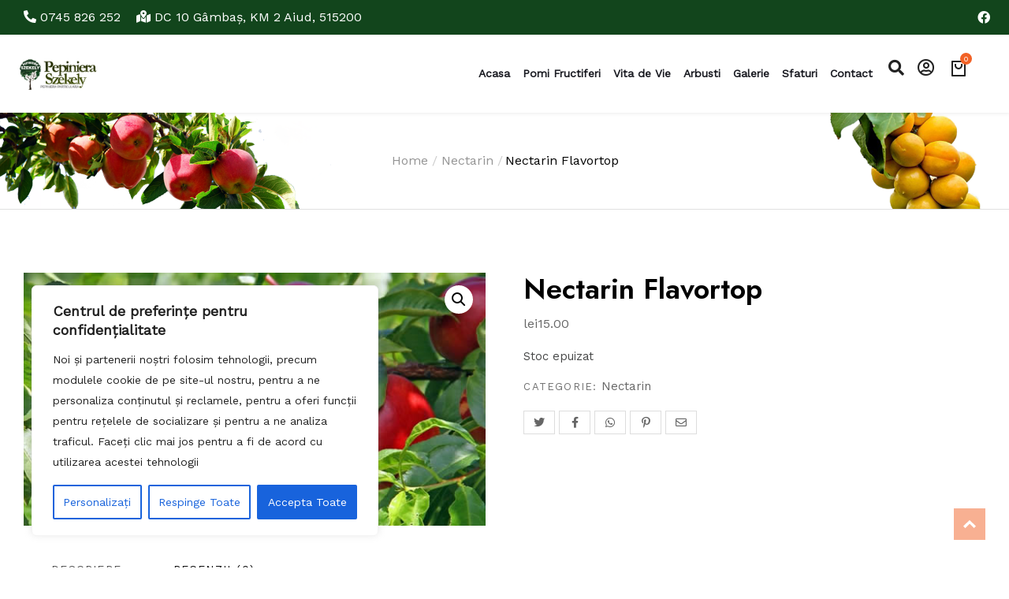

--- FILE ---
content_type: text/html; charset=UTF-8
request_url: https://pepinieraszekely.ro/produs/nectarin-flavortop/
body_size: 120508
content:
<!DOCTYPE html>
<html lang="ro-RO">

<head>
    <meta charset="UTF-8">
    <meta name="viewport" content="width=device-width, initial-scale=1">
    <link rel="profile" href="//gmpg.org/xfn/11">
    <link rel="pingback" href="https://pepinieraszekely.ro/xmlrpc.php">
            <link rel="shortcut icon" href="https://pepinieraszekely.ro/wp-content/uploads/2023/09/favicon.webp">
        <meta name='robots' content='index, follow, max-image-preview:large, max-snippet:-1, max-video-preview:-1' />
	<style>img:is([sizes="auto" i], [sizes^="auto," i]) { contain-intrinsic-size: 3000px 1500px }</style>
	
	<!-- This site is optimized with the Yoast SEO plugin v25.7 - https://yoast.com/wordpress/plugins/seo/ -->
	<title>Nectarin Flavortop - Pepiniera Szekely</title>
	<link rel="canonical" href="https://pepinieraszekely.ro/produs/nectarin-flavortop/" />
	<meta property="og:locale" content="ro_RO" />
	<meta property="og:type" content="article" />
	<meta property="og:title" content="Nectarin Flavortop - Pepiniera Szekely" />
	<meta property="og:description" content="Nectarin Flavortop, un soi autofertil. Frunzele au o forma lanceolata in nuante de verde crud iar fructele sunt mari cu o greutate de aproximativ 140 de grame. Portaltoi: Corcodus. Polenizator: Autofertil Pom fructifer de vigoare [&hellip;]" />
	<meta property="og:url" content="https://pepinieraszekely.ro/produs/nectarin-flavortop/" />
	<meta property="og:site_name" content="Pepiniera Szekely" />
	<meta property="article:modified_time" content="2024-06-08T22:29:16+00:00" />
	<meta property="og:image" content="https://pepinieraszekely.ro/wp-content/uploads/2023/09/nectarin-flavortop.jpg" />
	<meta property="og:image:width" content="600" />
	<meta property="og:image:height" content="329" />
	<meta property="og:image:type" content="image/jpeg" />
	<meta name="twitter:card" content="summary_large_image" />
	<script type="application/ld+json" class="yoast-schema-graph">{"@context":"https://schema.org","@graph":[{"@type":"WebPage","@id":"https://pepinieraszekely.ro/produs/nectarin-flavortop/","url":"https://pepinieraszekely.ro/produs/nectarin-flavortop/","name":"Nectarin Flavortop - Pepiniera Szekely","isPartOf":{"@id":"https://pepinieraszekely.ro/#website"},"primaryImageOfPage":{"@id":"https://pepinieraszekely.ro/produs/nectarin-flavortop/#primaryimage"},"image":{"@id":"https://pepinieraszekely.ro/produs/nectarin-flavortop/#primaryimage"},"thumbnailUrl":"https://pepinieraszekely.ro/wp-content/uploads/2023/09/nectarin-flavortop.jpg","datePublished":"2023-09-15T13:27:19+00:00","dateModified":"2024-06-08T22:29:16+00:00","breadcrumb":{"@id":"https://pepinieraszekely.ro/produs/nectarin-flavortop/#breadcrumb"},"inLanguage":"ro-RO","potentialAction":[{"@type":"ReadAction","target":["https://pepinieraszekely.ro/produs/nectarin-flavortop/"]}]},{"@type":"ImageObject","inLanguage":"ro-RO","@id":"https://pepinieraszekely.ro/produs/nectarin-flavortop/#primaryimage","url":"https://pepinieraszekely.ro/wp-content/uploads/2023/09/nectarin-flavortop.jpg","contentUrl":"https://pepinieraszekely.ro/wp-content/uploads/2023/09/nectarin-flavortop.jpg","width":600,"height":329},{"@type":"BreadcrumbList","@id":"https://pepinieraszekely.ro/produs/nectarin-flavortop/#breadcrumb","itemListElement":[{"@type":"ListItem","position":1,"name":"Prima pagină","item":"https://pepinieraszekely.ro/"},{"@type":"ListItem","position":2,"name":"Shop","item":"https://pepinieraszekely.ro/shop/"},{"@type":"ListItem","position":3,"name":"Nectarin Flavortop"}]},{"@type":"WebSite","@id":"https://pepinieraszekely.ro/#website","url":"https://pepinieraszekely.ro/","name":"Pepiniera Szekely","description":"","potentialAction":[{"@type":"SearchAction","target":{"@type":"EntryPoint","urlTemplate":"https://pepinieraszekely.ro/?s={search_term_string}"},"query-input":{"@type":"PropertyValueSpecification","valueRequired":true,"valueName":"search_term_string"}}],"inLanguage":"ro-RO"}]}</script>
	<!-- / Yoast SEO plugin. -->


<link rel='dns-prefetch' href='//fonts.googleapis.com' />
<link rel='preconnect' href='https://fonts.gstatic.com' crossorigin />
<link rel="alternate" type="application/rss+xml" title="Pepiniera Szekely &raquo; Flux" href="https://pepinieraszekely.ro/feed/" />
<link rel="alternate" type="application/rss+xml" title="Pepiniera Szekely &raquo; Flux comentarii" href="https://pepinieraszekely.ro/comments/feed/" />
<link rel="alternate" type="application/rss+xml" title="Flux comentarii Pepiniera Szekely &raquo; Nectarin Flavortop" href="https://pepinieraszekely.ro/produs/nectarin-flavortop/feed/" />
<script type="text/javascript">
/* <![CDATA[ */
window._wpemojiSettings = {"baseUrl":"https:\/\/s.w.org\/images\/core\/emoji\/16.0.1\/72x72\/","ext":".png","svgUrl":"https:\/\/s.w.org\/images\/core\/emoji\/16.0.1\/svg\/","svgExt":".svg","source":{"concatemoji":"https:\/\/pepinieraszekely.ro\/wp-includes\/js\/wp-emoji-release.min.js?ver=6.8.2"}};
/*! This file is auto-generated */
!function(s,n){var o,i,e;function c(e){try{var t={supportTests:e,timestamp:(new Date).valueOf()};sessionStorage.setItem(o,JSON.stringify(t))}catch(e){}}function p(e,t,n){e.clearRect(0,0,e.canvas.width,e.canvas.height),e.fillText(t,0,0);var t=new Uint32Array(e.getImageData(0,0,e.canvas.width,e.canvas.height).data),a=(e.clearRect(0,0,e.canvas.width,e.canvas.height),e.fillText(n,0,0),new Uint32Array(e.getImageData(0,0,e.canvas.width,e.canvas.height).data));return t.every(function(e,t){return e===a[t]})}function u(e,t){e.clearRect(0,0,e.canvas.width,e.canvas.height),e.fillText(t,0,0);for(var n=e.getImageData(16,16,1,1),a=0;a<n.data.length;a++)if(0!==n.data[a])return!1;return!0}function f(e,t,n,a){switch(t){case"flag":return n(e,"\ud83c\udff3\ufe0f\u200d\u26a7\ufe0f","\ud83c\udff3\ufe0f\u200b\u26a7\ufe0f")?!1:!n(e,"\ud83c\udde8\ud83c\uddf6","\ud83c\udde8\u200b\ud83c\uddf6")&&!n(e,"\ud83c\udff4\udb40\udc67\udb40\udc62\udb40\udc65\udb40\udc6e\udb40\udc67\udb40\udc7f","\ud83c\udff4\u200b\udb40\udc67\u200b\udb40\udc62\u200b\udb40\udc65\u200b\udb40\udc6e\u200b\udb40\udc67\u200b\udb40\udc7f");case"emoji":return!a(e,"\ud83e\udedf")}return!1}function g(e,t,n,a){var r="undefined"!=typeof WorkerGlobalScope&&self instanceof WorkerGlobalScope?new OffscreenCanvas(300,150):s.createElement("canvas"),o=r.getContext("2d",{willReadFrequently:!0}),i=(o.textBaseline="top",o.font="600 32px Arial",{});return e.forEach(function(e){i[e]=t(o,e,n,a)}),i}function t(e){var t=s.createElement("script");t.src=e,t.defer=!0,s.head.appendChild(t)}"undefined"!=typeof Promise&&(o="wpEmojiSettingsSupports",i=["flag","emoji"],n.supports={everything:!0,everythingExceptFlag:!0},e=new Promise(function(e){s.addEventListener("DOMContentLoaded",e,{once:!0})}),new Promise(function(t){var n=function(){try{var e=JSON.parse(sessionStorage.getItem(o));if("object"==typeof e&&"number"==typeof e.timestamp&&(new Date).valueOf()<e.timestamp+604800&&"object"==typeof e.supportTests)return e.supportTests}catch(e){}return null}();if(!n){if("undefined"!=typeof Worker&&"undefined"!=typeof OffscreenCanvas&&"undefined"!=typeof URL&&URL.createObjectURL&&"undefined"!=typeof Blob)try{var e="postMessage("+g.toString()+"("+[JSON.stringify(i),f.toString(),p.toString(),u.toString()].join(",")+"));",a=new Blob([e],{type:"text/javascript"}),r=new Worker(URL.createObjectURL(a),{name:"wpTestEmojiSupports"});return void(r.onmessage=function(e){c(n=e.data),r.terminate(),t(n)})}catch(e){}c(n=g(i,f,p,u))}t(n)}).then(function(e){for(var t in e)n.supports[t]=e[t],n.supports.everything=n.supports.everything&&n.supports[t],"flag"!==t&&(n.supports.everythingExceptFlag=n.supports.everythingExceptFlag&&n.supports[t]);n.supports.everythingExceptFlag=n.supports.everythingExceptFlag&&!n.supports.flag,n.DOMReady=!1,n.readyCallback=function(){n.DOMReady=!0}}).then(function(){return e}).then(function(){var e;n.supports.everything||(n.readyCallback(),(e=n.source||{}).concatemoji?t(e.concatemoji):e.wpemoji&&e.twemoji&&(t(e.twemoji),t(e.wpemoji)))}))}((window,document),window._wpemojiSettings);
/* ]]> */
</script>
<link rel='stylesheet' id='js_composer_front-css' href='https://pepinieraszekely.ro/wp-content/plugins/js_composer/assets/css/js_composer.min.css?ver=7.9' type='text/css' media='all' />
<link rel='stylesheet' id='sbi_styles-css' href='https://pepinieraszekely.ro/wp-content/plugins/instagram-feed/css/sbi-styles.min.css?ver=6.9.1' type='text/css' media='all' />
<style id='wp-emoji-styles-inline-css' type='text/css'>

	img.wp-smiley, img.emoji {
		display: inline !important;
		border: none !important;
		box-shadow: none !important;
		height: 1em !important;
		width: 1em !important;
		margin: 0 0.07em !important;
		vertical-align: -0.1em !important;
		background: none !important;
		padding: 0 !important;
	}
</style>
<link rel='stylesheet' id='wp-block-library-css' href='https://pepinieraszekely.ro/wp-includes/css/dist/block-library/style.min.css?ver=6.8.2' type='text/css' media='all' />
<style id='classic-theme-styles-inline-css' type='text/css'>
/*! This file is auto-generated */
.wp-block-button__link{color:#fff;background-color:#32373c;border-radius:9999px;box-shadow:none;text-decoration:none;padding:calc(.667em + 2px) calc(1.333em + 2px);font-size:1.125em}.wp-block-file__button{background:#32373c;color:#fff;text-decoration:none}
</style>
<style id='global-styles-inline-css' type='text/css'>
:root{--wp--preset--aspect-ratio--square: 1;--wp--preset--aspect-ratio--4-3: 4/3;--wp--preset--aspect-ratio--3-4: 3/4;--wp--preset--aspect-ratio--3-2: 3/2;--wp--preset--aspect-ratio--2-3: 2/3;--wp--preset--aspect-ratio--16-9: 16/9;--wp--preset--aspect-ratio--9-16: 9/16;--wp--preset--color--black: #000000;--wp--preset--color--cyan-bluish-gray: #abb8c3;--wp--preset--color--white: #ffffff;--wp--preset--color--pale-pink: #f78da7;--wp--preset--color--vivid-red: #cf2e2e;--wp--preset--color--luminous-vivid-orange: #ff6900;--wp--preset--color--luminous-vivid-amber: #fcb900;--wp--preset--color--light-green-cyan: #7bdcb5;--wp--preset--color--vivid-green-cyan: #00d084;--wp--preset--color--pale-cyan-blue: #8ed1fc;--wp--preset--color--vivid-cyan-blue: #0693e3;--wp--preset--color--vivid-purple: #9b51e0;--wp--preset--gradient--vivid-cyan-blue-to-vivid-purple: linear-gradient(135deg,rgba(6,147,227,1) 0%,rgb(155,81,224) 100%);--wp--preset--gradient--light-green-cyan-to-vivid-green-cyan: linear-gradient(135deg,rgb(122,220,180) 0%,rgb(0,208,130) 100%);--wp--preset--gradient--luminous-vivid-amber-to-luminous-vivid-orange: linear-gradient(135deg,rgba(252,185,0,1) 0%,rgba(255,105,0,1) 100%);--wp--preset--gradient--luminous-vivid-orange-to-vivid-red: linear-gradient(135deg,rgba(255,105,0,1) 0%,rgb(207,46,46) 100%);--wp--preset--gradient--very-light-gray-to-cyan-bluish-gray: linear-gradient(135deg,rgb(238,238,238) 0%,rgb(169,184,195) 100%);--wp--preset--gradient--cool-to-warm-spectrum: linear-gradient(135deg,rgb(74,234,220) 0%,rgb(151,120,209) 20%,rgb(207,42,186) 40%,rgb(238,44,130) 60%,rgb(251,105,98) 80%,rgb(254,248,76) 100%);--wp--preset--gradient--blush-light-purple: linear-gradient(135deg,rgb(255,206,236) 0%,rgb(152,150,240) 100%);--wp--preset--gradient--blush-bordeaux: linear-gradient(135deg,rgb(254,205,165) 0%,rgb(254,45,45) 50%,rgb(107,0,62) 100%);--wp--preset--gradient--luminous-dusk: linear-gradient(135deg,rgb(255,203,112) 0%,rgb(199,81,192) 50%,rgb(65,88,208) 100%);--wp--preset--gradient--pale-ocean: linear-gradient(135deg,rgb(255,245,203) 0%,rgb(182,227,212) 50%,rgb(51,167,181) 100%);--wp--preset--gradient--electric-grass: linear-gradient(135deg,rgb(202,248,128) 0%,rgb(113,206,126) 100%);--wp--preset--gradient--midnight: linear-gradient(135deg,rgb(2,3,129) 0%,rgb(40,116,252) 100%);--wp--preset--font-size--small: 13px;--wp--preset--font-size--medium: 20px;--wp--preset--font-size--large: 36px;--wp--preset--font-size--x-large: 42px;--wp--preset--spacing--20: 0.44rem;--wp--preset--spacing--30: 0.67rem;--wp--preset--spacing--40: 1rem;--wp--preset--spacing--50: 1.5rem;--wp--preset--spacing--60: 2.25rem;--wp--preset--spacing--70: 3.38rem;--wp--preset--spacing--80: 5.06rem;--wp--preset--shadow--natural: 6px 6px 9px rgba(0, 0, 0, 0.2);--wp--preset--shadow--deep: 12px 12px 50px rgba(0, 0, 0, 0.4);--wp--preset--shadow--sharp: 6px 6px 0px rgba(0, 0, 0, 0.2);--wp--preset--shadow--outlined: 6px 6px 0px -3px rgba(255, 255, 255, 1), 6px 6px rgba(0, 0, 0, 1);--wp--preset--shadow--crisp: 6px 6px 0px rgba(0, 0, 0, 1);}:where(.is-layout-flex){gap: 0.5em;}:where(.is-layout-grid){gap: 0.5em;}body .is-layout-flex{display: flex;}.is-layout-flex{flex-wrap: wrap;align-items: center;}.is-layout-flex > :is(*, div){margin: 0;}body .is-layout-grid{display: grid;}.is-layout-grid > :is(*, div){margin: 0;}:where(.wp-block-columns.is-layout-flex){gap: 2em;}:where(.wp-block-columns.is-layout-grid){gap: 2em;}:where(.wp-block-post-template.is-layout-flex){gap: 1.25em;}:where(.wp-block-post-template.is-layout-grid){gap: 1.25em;}.has-black-color{color: var(--wp--preset--color--black) !important;}.has-cyan-bluish-gray-color{color: var(--wp--preset--color--cyan-bluish-gray) !important;}.has-white-color{color: var(--wp--preset--color--white) !important;}.has-pale-pink-color{color: var(--wp--preset--color--pale-pink) !important;}.has-vivid-red-color{color: var(--wp--preset--color--vivid-red) !important;}.has-luminous-vivid-orange-color{color: var(--wp--preset--color--luminous-vivid-orange) !important;}.has-luminous-vivid-amber-color{color: var(--wp--preset--color--luminous-vivid-amber) !important;}.has-light-green-cyan-color{color: var(--wp--preset--color--light-green-cyan) !important;}.has-vivid-green-cyan-color{color: var(--wp--preset--color--vivid-green-cyan) !important;}.has-pale-cyan-blue-color{color: var(--wp--preset--color--pale-cyan-blue) !important;}.has-vivid-cyan-blue-color{color: var(--wp--preset--color--vivid-cyan-blue) !important;}.has-vivid-purple-color{color: var(--wp--preset--color--vivid-purple) !important;}.has-black-background-color{background-color: var(--wp--preset--color--black) !important;}.has-cyan-bluish-gray-background-color{background-color: var(--wp--preset--color--cyan-bluish-gray) !important;}.has-white-background-color{background-color: var(--wp--preset--color--white) !important;}.has-pale-pink-background-color{background-color: var(--wp--preset--color--pale-pink) !important;}.has-vivid-red-background-color{background-color: var(--wp--preset--color--vivid-red) !important;}.has-luminous-vivid-orange-background-color{background-color: var(--wp--preset--color--luminous-vivid-orange) !important;}.has-luminous-vivid-amber-background-color{background-color: var(--wp--preset--color--luminous-vivid-amber) !important;}.has-light-green-cyan-background-color{background-color: var(--wp--preset--color--light-green-cyan) !important;}.has-vivid-green-cyan-background-color{background-color: var(--wp--preset--color--vivid-green-cyan) !important;}.has-pale-cyan-blue-background-color{background-color: var(--wp--preset--color--pale-cyan-blue) !important;}.has-vivid-cyan-blue-background-color{background-color: var(--wp--preset--color--vivid-cyan-blue) !important;}.has-vivid-purple-background-color{background-color: var(--wp--preset--color--vivid-purple) !important;}.has-black-border-color{border-color: var(--wp--preset--color--black) !important;}.has-cyan-bluish-gray-border-color{border-color: var(--wp--preset--color--cyan-bluish-gray) !important;}.has-white-border-color{border-color: var(--wp--preset--color--white) !important;}.has-pale-pink-border-color{border-color: var(--wp--preset--color--pale-pink) !important;}.has-vivid-red-border-color{border-color: var(--wp--preset--color--vivid-red) !important;}.has-luminous-vivid-orange-border-color{border-color: var(--wp--preset--color--luminous-vivid-orange) !important;}.has-luminous-vivid-amber-border-color{border-color: var(--wp--preset--color--luminous-vivid-amber) !important;}.has-light-green-cyan-border-color{border-color: var(--wp--preset--color--light-green-cyan) !important;}.has-vivid-green-cyan-border-color{border-color: var(--wp--preset--color--vivid-green-cyan) !important;}.has-pale-cyan-blue-border-color{border-color: var(--wp--preset--color--pale-cyan-blue) !important;}.has-vivid-cyan-blue-border-color{border-color: var(--wp--preset--color--vivid-cyan-blue) !important;}.has-vivid-purple-border-color{border-color: var(--wp--preset--color--vivid-purple) !important;}.has-vivid-cyan-blue-to-vivid-purple-gradient-background{background: var(--wp--preset--gradient--vivid-cyan-blue-to-vivid-purple) !important;}.has-light-green-cyan-to-vivid-green-cyan-gradient-background{background: var(--wp--preset--gradient--light-green-cyan-to-vivid-green-cyan) !important;}.has-luminous-vivid-amber-to-luminous-vivid-orange-gradient-background{background: var(--wp--preset--gradient--luminous-vivid-amber-to-luminous-vivid-orange) !important;}.has-luminous-vivid-orange-to-vivid-red-gradient-background{background: var(--wp--preset--gradient--luminous-vivid-orange-to-vivid-red) !important;}.has-very-light-gray-to-cyan-bluish-gray-gradient-background{background: var(--wp--preset--gradient--very-light-gray-to-cyan-bluish-gray) !important;}.has-cool-to-warm-spectrum-gradient-background{background: var(--wp--preset--gradient--cool-to-warm-spectrum) !important;}.has-blush-light-purple-gradient-background{background: var(--wp--preset--gradient--blush-light-purple) !important;}.has-blush-bordeaux-gradient-background{background: var(--wp--preset--gradient--blush-bordeaux) !important;}.has-luminous-dusk-gradient-background{background: var(--wp--preset--gradient--luminous-dusk) !important;}.has-pale-ocean-gradient-background{background: var(--wp--preset--gradient--pale-ocean) !important;}.has-electric-grass-gradient-background{background: var(--wp--preset--gradient--electric-grass) !important;}.has-midnight-gradient-background{background: var(--wp--preset--gradient--midnight) !important;}.has-small-font-size{font-size: var(--wp--preset--font-size--small) !important;}.has-medium-font-size{font-size: var(--wp--preset--font-size--medium) !important;}.has-large-font-size{font-size: var(--wp--preset--font-size--large) !important;}.has-x-large-font-size{font-size: var(--wp--preset--font-size--x-large) !important;}
:where(.wp-block-post-template.is-layout-flex){gap: 1.25em;}:where(.wp-block-post-template.is-layout-grid){gap: 1.25em;}
:where(.wp-block-columns.is-layout-flex){gap: 2em;}:where(.wp-block-columns.is-layout-grid){gap: 2em;}
:root :where(.wp-block-pullquote){font-size: 1.5em;line-height: 1.6;}
</style>
<link rel='stylesheet' id='contact-form-7-css' href='https://pepinieraszekely.ro/wp-content/plugins/contact-form-7/includes/css/styles.css?ver=6.1.1' type='text/css' media='all' />
<link rel='stylesheet' id='animate-css' href='https://pepinieraszekely.ro/wp-content/plugins/themeslr-framework/css/animate.css?ver=6.8.2' type='text/css' media='all' />
<link rel='stylesheet' id='themeslr-shortcodes-inc-css' href='https://pepinieraszekely.ro/wp-content/plugins/themeslr-framework/inc/shortcodes/shortcodes.css?ver=6.8.2' type='text/css' media='all' />
<link rel='stylesheet' id='photoswipe-css' href='https://pepinieraszekely.ro/wp-content/plugins/woocommerce/assets/css/photoswipe/photoswipe.min.css?ver=10.1.0' type='text/css' media='all' />
<link rel='stylesheet' id='photoswipe-default-skin-css' href='https://pepinieraszekely.ro/wp-content/plugins/woocommerce/assets/css/photoswipe/default-skin/default-skin.min.css?ver=10.1.0' type='text/css' media='all' />
<link rel='stylesheet' id='woocommerce-layout-css' href='https://pepinieraszekely.ro/wp-content/plugins/woocommerce/assets/css/woocommerce-layout.css?ver=10.1.0' type='text/css' media='all' />
<link rel='stylesheet' id='woocommerce-smallscreen-css' href='https://pepinieraszekely.ro/wp-content/plugins/woocommerce/assets/css/woocommerce-smallscreen.css?ver=10.1.0' type='text/css' media='only screen and (max-width: 768px)' />
<link rel='stylesheet' id='woocommerce-general-css' href='https://pepinieraszekely.ro/wp-content/plugins/woocommerce/assets/css/woocommerce.css?ver=10.1.0' type='text/css' media='all' />
<style id='woocommerce-inline-inline-css' type='text/css'>
.woocommerce form .form-row .required { visibility: visible; }
</style>
<link rel='stylesheet' id='wpml-menu-item-0-css' href='https://pepinieraszekely.ro/wp-content/plugins/sitepress-multilingual-cms/templates/language-switchers/menu-item/style.min.css?ver=1' type='text/css' media='all' />
<link rel='stylesheet' id='perfect-scrollbar-css' href='https://pepinieraszekely.ro/wp-content/plugins/woo-smart-wishlist/assets/libs/perfect-scrollbar/css/perfect-scrollbar.min.css?ver=6.8.2' type='text/css' media='all' />
<link rel='stylesheet' id='perfect-scrollbar-wpc-css' href='https://pepinieraszekely.ro/wp-content/plugins/woo-smart-wishlist/assets/libs/perfect-scrollbar/css/custom-theme.css?ver=6.8.2' type='text/css' media='all' />
<link rel='stylesheet' id='woosw-icons-css' href='https://pepinieraszekely.ro/wp-content/plugins/woo-smart-wishlist/assets/css/icons.css?ver=5.0.2' type='text/css' media='all' />
<link rel='stylesheet' id='woosw-frontend-css' href='https://pepinieraszekely.ro/wp-content/plugins/woo-smart-wishlist/assets/css/frontend.css?ver=5.0.2' type='text/css' media='all' />
<style id='woosw-frontend-inline-css' type='text/css'>
.woosw-popup .woosw-popup-inner .woosw-popup-content .woosw-popup-content-bot .woosw-notice { background-color: #5fbd74; } .woosw-popup .woosw-popup-inner .woosw-popup-content .woosw-popup-content-bot .woosw-popup-content-bot-inner a:hover { color: #5fbd74; border-color: #5fbd74; } 
</style>
<link rel='stylesheet' id='brands-styles-css' href='https://pepinieraszekely.ro/wp-content/plugins/woocommerce/assets/css/brands.css?ver=10.1.0' type='text/css' media='all' />
<link rel='stylesheet' id='font-awesome5-css' href='https://pepinieraszekely.ro/wp-content/themes/thecrate/css/font-awesome/all.min.css?ver=6.8.2' type='text/css' media='all' />
<link rel='stylesheet' id='bootstrap-css' href='https://pepinieraszekely.ro/wp-content/themes/thecrate/css/bootstrap.min.css?ver=6.8.2' type='text/css' media='all' />
<link rel='stylesheet' id='owl-carousel-css' href='https://pepinieraszekely.ro/wp-content/themes/thecrate/css/owl.carousel.css?ver=6.8.2' type='text/css' media='all' />
<link rel='stylesheet' id='thecrate-style-css' href='https://pepinieraszekely.ro/wp-content/themes/thecrate/style.css' type='text/css' media='all' />
<link rel='stylesheet' id='loaders-css' href='https://pepinieraszekely.ro/wp-content/themes/thecrate/css/loaders.css?ver=6.8.2' type='text/css' media='all' />
<link rel='stylesheet' id='nice-select-css' href='https://pepinieraszekely.ro/wp-content/themes/thecrate/css/nice-select.css?ver=6.8.2' type='text/css' media='all' />
<link rel='stylesheet' id='thecrate-gutenberg-frontend-css' href='https://pepinieraszekely.ro/wp-content/themes/thecrate/css/gutenberg-frontend.css?ver=6.8.2' type='text/css' media='all' />
<link rel='stylesheet' id='thecrate-custom-style-css' href='https://pepinieraszekely.ro/wp-content/themes/thecrate/css/custom-editor-style.css?ver=6.8.2' type='text/css' media='all' />
<style id='thecrate-custom-style-inline-css' type='text/css'>
.back-to-top {background: #f26226 url(https://pepinieraszekely.ro/wp-content/themes/thecrate/images/svg/back-to-top-arrow.svg) no-repeat center center;height: 40px;width: 40px;}.logo img,.navbar-header .logo img {width: 200px;}.woocommerce span.onsale, .woocommerce ul.products li.product .onsale{background-image: url("data:image/svg+xml,%3Csvg width='50' height='50' viewBox='0 0 50 50' fill='none' xmlns='http://www.w3.org/2000/svg'%3E%3Cpath d='M25 0L42.6777 7.32233L50 25L42.6777 42.6777L25 50L7.32233 42.6777L0 25L7.32233 7.32233L25 0Z' fill='%232A3CB7'/%3E%3C/svg%3E");}.header2 .logo, .header3 .logo {margin-bottom: 20px;}.woocommerce .quantity input::-webkit-outer-spin-button,.woocommerce .quantity input::-webkit-inner-spin-button {-webkit-appearance: none;margin: 0;}.woo-grid-with-border ul.products li.product a.woocommerce-LoopProduct-link.woocommerce-loop-product__link{border-radius: 0px;}.header-title-breadcrumb-overlay h1,.header-title-breadcrumb-overlay h1 span{font-size: 35px;}#navbar .menu-item > a{font-size: 15px;}.header-title-breadcrumb-overlay, .header-title-breadcrumb-overlay .breadcrumb{text-align: center;}.wp-block-tag-cloud .tag-cloud-link, .tagcloud > a,.widget_thecrate_address_social_icons .social-links a,.top-header .social-links > li,li.product .woosc-btn, li.product .woosq-btn, li.product .woosw-btn,.single-product div.product .summary .cart .woosc-btn, .single-product div.product .summary .cart .woosw-btn, .single-product div.product .summary .cart .woosq-btn,.woosw-copy-btn input[type="button"], .btn-theme-default, .woocommerce table.my_account_orders .button, .woocommerce-account .woocommerce-MyAccount-content a.button, .themeslr_button a.button-winona, .header-nav-actions .header-btn, .list-view .post-details .post-excerpt .more-link, .woocommerce #respond input#submit.alt, .woocommerce a.button.alt, .woocommerce button.button.alt, .woocommerce input.button.alt, .woocommerce #respond input#submit, .woocommerce a.button, .woocommerce button.button, .woocommerce input.button, .form-submit input[type="submit"], button[type="submit"], .wp-block-search .wp-block-search__button, form input[type="submit"], .button{border-radius: 0px;-webkit-border-radius: 0px;box-shadow: none;-webkit-box-shadow: none;}.header-title-breadcrumb-overlay{padding-top: 150px;padding-bottom: 150px;}@media only screen and (min-width: 767px) {nav#theme-main-head {padding: 27px 0;}}.container{width: 1300px; max-width: 100%;}.breadcrumb a::after {content: "/";}::selection{color: #FFFFFF;background: #F26226;}::-moz-selection { /* Code for Firefox */color: #FFFFFF;background: #F26226;}/*COLOR*/a, a:hover, a:focus,span.amount,.widget_popular_recent_tabs .nav-tabs li.active a,.widget_product_categories .cat-item:hover,.widget_product_categories .cat-item a:hover,.widget_archive li:hover,.widget_archive li a:hover,.widget_categories .cat-item:hover,.widget_categories li a:hover,.pricing-table.recomended .button.solid-button, .pricing-table .table-content:hover .button.solid-button,.pricing-table.Recommended .button.solid-button, .pricing-table.recommended .button.solid-button, #sync2 .owl-item.synced .post_slider_title,#sync2 .owl-item:hover .post_slider_title,#sync2 .owl-item:active .post_slider_title,.pricing-table.recomended .button.solid-button, .pricing-table .table-content:hover .button.solid-button,.testimonial-author,.testimonials-container blockquote::before,.testimonials-container blockquote::after,.post-author > a,h2 span,label.error,.author-name,.comment_body .author_name,.prev-next-post a:hover,.prev-text,.wpb_button.btn-filled:hover,.next-text,.social ul li a:hover i,.wpcf7-form span.wpcf7-not-valid-tip,.text-dark .statistics .stats-head *,.wpb_button.btn-filled,footer ul.menu li.menu-item a:hover,.widget_meta a:hover,.widget_pages a:hover,.comment-author-link a:hover,.simple_sermon_content_top h4,.widget_recent_entries_with_thumbnail li:hover a,.widget_recent_entries li a:hover,.thecrate-single-post-meta .thecrate-meta-post-comments a:hover,.list-view .post-details .post-category-comment-date i,#navbar .tslr-icon-list-item:hover,#navbar .menu-item:hover .sub-menu .tslr-icon-list-item .tslr-icon-list-text.list-view .post-details .post-name a,.thecrate-single-post-meta .thecrate-meta-post-author a, header .header-nav-actions .thecrate-account-link:hover i,.header-nav-actions .thecrate-search-icon:hover i,.woocommerce ul.products li.product .woocommerce-loop-product__title:hover,.product_meta a:hover,.tslr-blog-posts-shortcode h4 a:hover,.header-group .breadcrumb a:hover,.widget_block a.wp-block-latest-comments__comment-link:hover, .widget_block a.wp-block-latest-comments__comment-author:hover,.wp-block-tag-cloud .tag-cloud-link,.list-view .post-details .post-category-comment-date a:hover,.single .post-category-comment-date a:hover,.comment-navigation > div a:hover,.woocommerce .star-rating span:before,.related-posts .post-name:hover,.list-view .post-details .post-name a:hover,.wp-block-button.is-style-outline a.wp-block-button__link,.woocommerce .star-rating::before,.header_mini_cart .woocommerce ul.cart_list li a:hover, .header_mini_cart .woocommerce ul.product_list_widget li a:hover,.sidebar-content .widget_nav_menu li a:hover{color: #F26226;}header .cart-contents svg:hover path{fill: #F26226;}#navbar .menu-item:hover .sub-menu .tslr-icon-list-item:hover .tslr-icon-list-icon-holder-inner i,#navbar .menu-item:hover .sub-menu .tslr-icon-list-item:hover .tslr-icon-list-text{color: #F26226 !important; /*Color: Main blue*/}/*BACKGROUND + BACKGROUND-COLOR*/header .cart-contents span{background: #F26226;}.wp-block-group h2:before,.tagcloud > a:hover,.theme-icon-search,.wpb_button::after,.rotate45,.latest-posts .post-date-day,.latest-posts h3,.latest-tweets h3,.latest-videos h3,.button.solid-button,button.vc_btn,.pricing-table.Recommended .table-content,.pricing-table.recommended .table-content,.pricing-table.recomended .table-content,.pricing-table .table-content:hover,.block-triangle,.owl-theme .owl-controls .owl-page span,body .vc_btn.vc_btn-blue,body a.vc_btn.vc_btn-blue,body button.vc_btn.vc_btn-blue,.pagination .page-numbers.current,.pagination .page-numbers:hover,#subscribe > button[type='submit'],.social-sharer > li:hover,.prev-next-post a:hover .rotate45,.masonry_banner.default-skin,.form-submit input,.member-header::before,.member-header::after,.member-footer .social::before,.member-footer .social::after,.subscribe > button[type='submit'],.no-results input[type='submit'],h3#reply-title::after,.newspaper-info,.widget-title:after,h2.heading-bottom:after,.wpb_content_element .wpb_accordion_wrapper .wpb_accordion_header.ui-state-active,#primary .main-content ul li:not(.rotate45)::before,.wpcf7-form .wpcf7-submit,ul.ecs-event-list li span,#contact_form2 .solid-button.button,.details-container > div.details-item .amount, .details-container > div.details-item ins,.theme-search .search-submit,.pricing-table.recommended .table-content .title-pricing,.pricing-table .table-content:hover .title-pricing,.pricing-table.recommended .button.solid-button,.post-category-date a[rel="tag"],.is_sticky,.fixed-sidebar-menu h3#reply-title::before,.fixed-sidebar-menu h2.heading-bottom::before,.fixed-sidebar-menu .widget-title::before,.sidebar-content h3#reply-title::before,.sidebar-content h2.heading-bottom::before,.sidebar-content .widget-title::before,.single .label-info.edit-t:hover,.read-more-overlay i,footer .footer-top .widget_wysija_cont .wysija-submit,.woocommerce div.product form.cart .button,.give-btn,#wp-calendar td#today,.pricing-table .table-content:hover .button.solid-button,footer .footer-top .menu .menu-item a::before,.theme-pagination.pagination .page-numbers.current,.woocommerce #respond input#submit:hover,.woocommerce div.product form.cart .button:hover,.woocommerce a.button:hover,.woocommerce button.button:hover,.woocommerce input.button:hover,.read-more-overlay i:hover,.mpc-mailchimp.mpc-submit--small input[type="submit"],.author-bio,.widget_thecrate_address_social_icons .social-links a,.themeslr_button a.button-winona,.header-nav-actions .header-btn,.list-view .post-details .post-excerpt .more-link,.woocommerce #respond input#submit.alt,.woocommerce a.button.alt,.woocommerce button.button.alt,.woocommerce input.button.alt,.woocommerce #respond input#submit,.woocommerce a.button,.woocommerce button.button,.woocommerce input.button,.form-submit input[type="submit"],button[type="submit"],a.wp-block-button__link,.btn-theme-default,form input[type="submit"],.woosw-copy-btn input,.wp-block-search .wp-block-search__button,.button,.post-password-form input[type='submit'] {background: #F26226;}.no-js .theme-search .theme-icon-search,a.wp-block-button__link:hover,.theme-icon-search:hover,.latest-posts .post-date-month,.button.solid-button:hover,body .vc_btn.vc_btn-blue:hover,body a.vc_btn.vc_btn-blue:hover,.post-category-date a[rel="tag"]:hover,.single-post-tags > a:hover,body button.vc_btn.vc_btn-blue:hover,a.col-2.sbtn:hover,#contact_form2 .solid-button.button:hover,.subscribe > button[type='submit']:hover,.no-results input[type='submit']:hover,ul.ecs-event-list li span:hover,.pricing-table.recommended .table-content .price_circle,.pricing-table .table-content:hover .price_circle,#modal-search-form .modal-content input.search-input,.wpcf7-form .wpcf7-submit:hover,.form-submit input:hover,.pricing-table.recommended .button.solid-button:hover,.pricing-table .table-content:hover .button.solid-button:hover,footer .footer-top .widget_wysija_cont .wysija-submit:hover,.widget_thecrate_address_social_icons .social-links a:hover,.fixed-search-inside .search-submit:hover,.slider_navigation .btn:hover,.mpc-mailchimp.mpc-submit--small input[type="submit"]:hover,.post-password-form input[type='submit']:hover,.list-view .post-details .post-excerpt .more-link:hover,.woocommerce input.button:hover,.form-submit input[type="submit"]:hover,button[type="submit"]:hover,form input[type="submit"]:hover,.button:hover,.woocommerce .woocommerce-error .button:hover,.woocommerce .woocommerce-info .button:hover,.woocommerce .woocommerce-message .button:hover,.woocommerce-page .woocommerce-error .button:hover,.woocommerce-page .woocommerce-info .button:hover,.woocommerce-page .woocommerce-message .button:hover,.woocommerce #respond input#submit.alt:hover,.woocommerce a.button.alt:hover,.woocommerce button.button.alt:hover,.woocommerce input.button.alt:hover,.woocommerce #respond input#submit:hover,.wp-block-tag-cloud a:hover,.woosw-copy-btn input:hover,.woocommerce a.button:hover,.btn-theme-default:hover,.wp-block-button.is-style-outline a.wp-block-button__link:hover,.woocommerce div.product form.cart .button:hover,.woocommerce button.button:hover,.read-more-overlay i:hover,.woocommerce input.button:hover{background: #2A3CB7;}.tagcloud > a:hover{background: #2A3CB7 !important;}/*BORDER-COLOR*/.author-bio,blockquote,.widget_popular_recent_tabs .nav-tabs > li.active,body .left-border, body .right-border,body .member-header,body .member-footer .social,.navbar ul li ul.sub-menu,.wpb_content_element .wpb_tabs_nav li.ui-tabs-active,#contact-us .form-control:focus,.wp-block-tag-cloud .tag-cloud-link,.sale_banner_holder:hover,.testimonial-img,.widget_price_filter .ui-slider .ui-slider-handle,#navbar .menu-item.current_page_item > a,#navbar .menu-item:hover > a,.wp-block-button.is-style-outline a.wp-block-button__link,.navbar-default .navbar-toggle:hover, .header_search_form,.tslr-carousel-everything-shortcode-group.owl-theme .owl-controls .owl-page.active span,.testimonials-container-1.owl-theme .owl-controls .owl-page.active span,.navbar-default .navbar-toggle{border-color: #F26226; /*Color: Main blue */}body .vc_tta-color-white.vc_tta-style-outline .vc_tta-tab.vc_active>a{border-bottom-color: #F26226; /*Color: Main blue */}
</style>
<link rel='stylesheet' id='thecrate-fonts-css' href='//fonts.googleapis.com/css?family=Jost%3Aregular%2C300%2C400%2C500%2C600%2C700%2Cbold%7CJost%3Aital%2Cwght%400%2C300%3B0%2C400%3B0%2C500%3B0%2C600%3B0%2C700%3B0%2C800%3B0%2C900%3B1%2C300%3B1%2C400%3B1%2C500%3B1%2C600%3B1%2C700%3B1%2C800%3B1%2C900&#038;display=swap%7CWork+Sans%3A100%2C200%2C300%2Cregular%2C500%2C600%2C700%2C800%2C900%2Clatin-ext%2Clatin&#038;ver=1.0.0' type='text/css' media='all' />
<link rel='stylesheet' id='yith_ywsbs_frontend-css' href='https://pepinieraszekely.ro/wp-content/plugins/yith-woocommerce-subscription/assets/css/frontend.css?ver=4.7.1' type='text/css' media='all' />
<link rel="preload" as="style" href="https://fonts.googleapis.com/css?family=Work%20Sans%7CJost:600&#038;display=swap&#038;ver=1745558232" /><link rel="stylesheet" href="https://fonts.googleapis.com/css?family=Work%20Sans%7CJost:600&#038;display=swap&#038;ver=1745558232" media="print" onload="this.media='all'"><noscript><link rel="stylesheet" href="https://fonts.googleapis.com/css?family=Work%20Sans%7CJost:600&#038;display=swap&#038;ver=1745558232" /></noscript><script type="text/javascript" id="wpml-cookie-js-extra">
/* <![CDATA[ */
var wpml_cookies = {"wp-wpml_current_language":{"value":"ro","expires":1,"path":"\/"}};
var wpml_cookies = {"wp-wpml_current_language":{"value":"ro","expires":1,"path":"\/"}};
/* ]]> */
</script>
<script type="text/javascript" src="https://pepinieraszekely.ro/wp-content/plugins/sitepress-multilingual-cms/res/js/cookies/language-cookie.js?ver=476000" id="wpml-cookie-js" defer="defer" data-wp-strategy="defer"></script>
<script type="text/javascript" id="cookie-law-info-js-extra">
/* <![CDATA[ */
var _ckyConfig = {"_ipData":[],"_assetsURL":"https:\/\/pepinieraszekely.ro\/wp-content\/plugins\/cookie-law-info\/lite\/frontend\/images\/","_publicURL":"https:\/\/pepinieraszekely.ro","_expiry":"365","_categories":[{"name":"Necessary","slug":"necessary","isNecessary":true,"ccpaDoNotSell":true,"cookies":[],"active":true,"defaultConsent":{"gdpr":true,"ccpa":true}},{"name":"Functional","slug":"functional","isNecessary":false,"ccpaDoNotSell":true,"cookies":[],"active":true,"defaultConsent":{"gdpr":false,"ccpa":false}},{"name":"Analytics","slug":"analytics","isNecessary":false,"ccpaDoNotSell":true,"cookies":[],"active":true,"defaultConsent":{"gdpr":false,"ccpa":false}},{"name":"Performance","slug":"performance","isNecessary":false,"ccpaDoNotSell":true,"cookies":[],"active":true,"defaultConsent":{"gdpr":false,"ccpa":false}},{"name":"Advertisement","slug":"advertisement","isNecessary":false,"ccpaDoNotSell":true,"cookies":[],"active":true,"defaultConsent":{"gdpr":false,"ccpa":false}}],"_activeLaw":"gdpr","_rootDomain":"","_block":"1","_showBanner":"1","_bannerConfig":{"settings":{"type":"box","preferenceCenterType":"popup","position":"bottom-left","applicableLaw":"gdpr"},"behaviours":{"reloadBannerOnAccept":false,"loadAnalyticsByDefault":false,"animations":{"onLoad":"animate","onHide":"sticky"}},"config":{"revisitConsent":{"status":true,"tag":"revisit-consent","position":"bottom-left","meta":{"url":"#"},"styles":{"background-color":"#0056A7"},"elements":{"title":{"type":"text","tag":"revisit-consent-title","status":true,"styles":{"color":"#0056a7"}}}},"preferenceCenter":{"toggle":{"status":true,"tag":"detail-category-toggle","type":"toggle","states":{"active":{"styles":{"background-color":"#1863DC"}},"inactive":{"styles":{"background-color":"#D0D5D2"}}}}},"categoryPreview":{"status":false,"toggle":{"status":true,"tag":"detail-category-preview-toggle","type":"toggle","states":{"active":{"styles":{"background-color":"#1863DC"}},"inactive":{"styles":{"background-color":"#D0D5D2"}}}}},"videoPlaceholder":{"status":true,"styles":{"background-color":"#000000","border-color":"#000000","color":"#ffffff"}},"readMore":{"status":false,"tag":"readmore-button","type":"link","meta":{"noFollow":true,"newTab":true},"styles":{"color":"#1863DC","background-color":"transparent","border-color":"transparent"}},"auditTable":{"status":true},"optOption":{"status":true,"toggle":{"status":true,"tag":"optout-option-toggle","type":"toggle","states":{"active":{"styles":{"background-color":"#1863dc"}},"inactive":{"styles":{"background-color":"#FFFFFF"}}}}}}},"_version":"3.3.3","_logConsent":"1","_tags":[{"tag":"accept-button","styles":{"color":"#FFFFFF","background-color":"#1863DC","border-color":"#1863DC"}},{"tag":"reject-button","styles":{"color":"#1863DC","background-color":"transparent","border-color":"#1863DC"}},{"tag":"settings-button","styles":{"color":"#1863DC","background-color":"transparent","border-color":"#1863DC"}},{"tag":"readmore-button","styles":{"color":"#1863DC","background-color":"transparent","border-color":"transparent"}},{"tag":"donotsell-button","styles":{"color":"#1863DC","background-color":"transparent","border-color":"transparent"}},{"tag":"accept-button","styles":{"color":"#FFFFFF","background-color":"#1863DC","border-color":"#1863DC"}},{"tag":"revisit-consent","styles":{"background-color":"#0056A7"}}],"_shortCodes":[{"key":"cky_readmore","content":"<a href=\"https:\/\/pepinieraszekely.ro\/politica-cookies\/\" class=\"cky-policy\" aria-label=\"Politica Cookie\" target=\"_blank\" rel=\"noopener\" data-cky-tag=\"readmore-button\">Politica Cookie<\/a>","tag":"readmore-button","status":false,"attributes":{"rel":"nofollow","target":"_blank"}},{"key":"cky_show_desc","content":"<button class=\"cky-show-desc-btn\" data-cky-tag=\"show-desc-button\" aria-label=\"Show more\">Show more<\/button>","tag":"show-desc-button","status":true,"attributes":[]},{"key":"cky_hide_desc","content":"<button class=\"cky-show-desc-btn\" data-cky-tag=\"hide-desc-button\" aria-label=\"Show less\">Show less<\/button>","tag":"hide-desc-button","status":true,"attributes":[]},{"key":"cky_category_toggle_label","content":"[cky_{{status}}_category_label] [cky_preference_{{category_slug}}_title]","tag":"","status":true,"attributes":[]},{"key":"cky_enable_category_label","content":"Enable","tag":"","status":true,"attributes":[]},{"key":"cky_disable_category_label","content":"Disable","tag":"","status":true,"attributes":[]},{"key":"cky_video_placeholder","content":"<div class=\"video-placeholder-normal\" data-cky-tag=\"video-placeholder\" id=\"[UNIQUEID]\"><p class=\"video-placeholder-text-normal\" data-cky-tag=\"placeholder-title\">Please accept cookies to access this content<\/p><\/div>","tag":"","status":true,"attributes":[]},{"key":"cky_enable_optout_label","content":"Enable","tag":"","status":true,"attributes":[]},{"key":"cky_disable_optout_label","content":"Disable","tag":"","status":true,"attributes":[]},{"key":"cky_optout_toggle_label","content":"[cky_{{status}}_optout_label] [cky_optout_option_title]","tag":"","status":true,"attributes":[]},{"key":"cky_optout_option_title","content":"Do Not Sell or Share My Personal Information","tag":"","status":true,"attributes":[]},{"key":"cky_optout_close_label","content":"Close","tag":"","status":true,"attributes":[]},{"key":"cky_preference_close_label","content":"Close","tag":"","status":true,"attributes":[]}],"_rtl":"","_language":"en","_providersToBlock":[]};
var _ckyStyles = {"css":".cky-overlay{background: #000000; opacity: 0.4; position: fixed; top: 0; left: 0; width: 100%; height: 100%; z-index: 99999999;}.cky-hide{display: none;}.cky-btn-revisit-wrapper{display: flex; align-items: center; justify-content: center; background: #0056a7; width: 45px; height: 45px; border-radius: 50%; position: fixed; z-index: 999999; cursor: pointer;}.cky-revisit-bottom-left{bottom: 15px; left: 15px;}.cky-revisit-bottom-right{bottom: 15px; right: 15px;}.cky-btn-revisit-wrapper .cky-btn-revisit{display: flex; align-items: center; justify-content: center; background: none; border: none; cursor: pointer; position: relative; margin: 0; padding: 0;}.cky-btn-revisit-wrapper .cky-btn-revisit img{max-width: fit-content; margin: 0; height: 30px; width: 30px;}.cky-revisit-bottom-left:hover::before{content: attr(data-tooltip); position: absolute; background: #4e4b66; color: #ffffff; left: calc(100% + 7px); font-size: 12px; line-height: 16px; width: max-content; padding: 4px 8px; border-radius: 4px;}.cky-revisit-bottom-left:hover::after{position: absolute; content: \"\"; border: 5px solid transparent; left: calc(100% + 2px); border-left-width: 0; border-right-color: #4e4b66;}.cky-revisit-bottom-right:hover::before{content: attr(data-tooltip); position: absolute; background: #4e4b66; color: #ffffff; right: calc(100% + 7px); font-size: 12px; line-height: 16px; width: max-content; padding: 4px 8px; border-radius: 4px;}.cky-revisit-bottom-right:hover::after{position: absolute; content: \"\"; border: 5px solid transparent; right: calc(100% + 2px); border-right-width: 0; border-left-color: #4e4b66;}.cky-revisit-hide{display: none;}.cky-consent-container{position: fixed; width: 440px; box-sizing: border-box; z-index: 9999999; border-radius: 6px;}.cky-consent-container .cky-consent-bar{background: #ffffff; border: 1px solid; padding: 20px 26px; box-shadow: 0 -1px 10px 0 #acabab4d; border-radius: 6px;}.cky-box-bottom-left{bottom: 40px; left: 40px;}.cky-box-bottom-right{bottom: 40px; right: 40px;}.cky-box-top-left{top: 40px; left: 40px;}.cky-box-top-right{top: 40px; right: 40px;}.cky-custom-brand-logo-wrapper .cky-custom-brand-logo{width: 100px; height: auto; margin: 0 0 12px 0;}.cky-notice .cky-title{color: #212121; font-weight: 700; font-size: 18px; line-height: 24px; margin: 0 0 12px 0;}.cky-notice-des *,.cky-preference-content-wrapper *,.cky-accordion-header-des *,.cky-gpc-wrapper .cky-gpc-desc *{font-size: 14px;}.cky-notice-des{color: #212121; font-size: 14px; line-height: 24px; font-weight: 400;}.cky-notice-des img{height: 25px; width: 25px;}.cky-consent-bar .cky-notice-des p,.cky-gpc-wrapper .cky-gpc-desc p,.cky-preference-body-wrapper .cky-preference-content-wrapper p,.cky-accordion-header-wrapper .cky-accordion-header-des p,.cky-cookie-des-table li div:last-child p{color: inherit; margin-top: 0; overflow-wrap: break-word;}.cky-notice-des P:last-child,.cky-preference-content-wrapper p:last-child,.cky-cookie-des-table li div:last-child p:last-child,.cky-gpc-wrapper .cky-gpc-desc p:last-child{margin-bottom: 0;}.cky-notice-des a.cky-policy,.cky-notice-des button.cky-policy{font-size: 14px; color: #1863dc; white-space: nowrap; cursor: pointer; background: transparent; border: 1px solid; text-decoration: underline;}.cky-notice-des button.cky-policy{padding: 0;}.cky-notice-des a.cky-policy:focus-visible,.cky-notice-des button.cky-policy:focus-visible,.cky-preference-content-wrapper .cky-show-desc-btn:focus-visible,.cky-accordion-header .cky-accordion-btn:focus-visible,.cky-preference-header .cky-btn-close:focus-visible,.cky-switch input[type=\"checkbox\"]:focus-visible,.cky-footer-wrapper a:focus-visible,.cky-btn:focus-visible{outline: 2px solid #1863dc; outline-offset: 2px;}.cky-btn:focus:not(:focus-visible),.cky-accordion-header .cky-accordion-btn:focus:not(:focus-visible),.cky-preference-content-wrapper .cky-show-desc-btn:focus:not(:focus-visible),.cky-btn-revisit-wrapper .cky-btn-revisit:focus:not(:focus-visible),.cky-preference-header .cky-btn-close:focus:not(:focus-visible),.cky-consent-bar .cky-banner-btn-close:focus:not(:focus-visible){outline: 0;}button.cky-show-desc-btn:not(:hover):not(:active){color: #1863dc; background: transparent;}button.cky-accordion-btn:not(:hover):not(:active),button.cky-banner-btn-close:not(:hover):not(:active),button.cky-btn-revisit:not(:hover):not(:active),button.cky-btn-close:not(:hover):not(:active){background: transparent;}.cky-consent-bar button:hover,.cky-modal.cky-modal-open button:hover,.cky-consent-bar button:focus,.cky-modal.cky-modal-open button:focus{text-decoration: none;}.cky-notice-btn-wrapper{display: flex; justify-content: flex-start; align-items: center; flex-wrap: wrap; margin-top: 16px;}.cky-notice-btn-wrapper .cky-btn{text-shadow: none; box-shadow: none;}.cky-btn{flex: auto; max-width: 100%; font-size: 14px; font-family: inherit; line-height: 24px; padding: 8px; font-weight: 500; margin: 0 8px 0 0; border-radius: 2px; cursor: pointer; text-align: center; text-transform: none; min-height: 0;}.cky-btn:hover{opacity: 0.8;}.cky-btn-customize{color: #1863dc; background: transparent; border: 2px solid #1863dc;}.cky-btn-reject{color: #1863dc; background: transparent; border: 2px solid #1863dc;}.cky-btn-accept{background: #1863dc; color: #ffffff; border: 2px solid #1863dc;}.cky-btn:last-child{margin-right: 0;}@media (max-width: 576px){.cky-box-bottom-left{bottom: 0; left: 0;}.cky-box-bottom-right{bottom: 0; right: 0;}.cky-box-top-left{top: 0; left: 0;}.cky-box-top-right{top: 0; right: 0;}}@media (max-width: 440px){.cky-box-bottom-left, .cky-box-bottom-right, .cky-box-top-left, .cky-box-top-right{width: 100%; max-width: 100%;}.cky-consent-container .cky-consent-bar{padding: 20px 0;}.cky-custom-brand-logo-wrapper, .cky-notice .cky-title, .cky-notice-des, .cky-notice-btn-wrapper{padding: 0 24px;}.cky-notice-des{max-height: 40vh; overflow-y: scroll;}.cky-notice-btn-wrapper{flex-direction: column; margin-top: 0;}.cky-btn{width: 100%; margin: 10px 0 0 0;}.cky-notice-btn-wrapper .cky-btn-customize{order: 2;}.cky-notice-btn-wrapper .cky-btn-reject{order: 3;}.cky-notice-btn-wrapper .cky-btn-accept{order: 1; margin-top: 16px;}}@media (max-width: 352px){.cky-notice .cky-title{font-size: 16px;}.cky-notice-des *{font-size: 12px;}.cky-notice-des, .cky-btn{font-size: 12px;}}.cky-modal.cky-modal-open{display: flex; visibility: visible; -webkit-transform: translate(-50%, -50%); -moz-transform: translate(-50%, -50%); -ms-transform: translate(-50%, -50%); -o-transform: translate(-50%, -50%); transform: translate(-50%, -50%); top: 50%; left: 50%; transition: all 1s ease;}.cky-modal{box-shadow: 0 32px 68px rgba(0, 0, 0, 0.3); margin: 0 auto; position: fixed; max-width: 100%; background: #ffffff; top: 50%; box-sizing: border-box; border-radius: 6px; z-index: 999999999; color: #212121; -webkit-transform: translate(-50%, 100%); -moz-transform: translate(-50%, 100%); -ms-transform: translate(-50%, 100%); -o-transform: translate(-50%, 100%); transform: translate(-50%, 100%); visibility: hidden; transition: all 0s ease;}.cky-preference-center{max-height: 79vh; overflow: hidden; width: 845px; overflow: hidden; flex: 1 1 0; display: flex; flex-direction: column; border-radius: 6px;}.cky-preference-header{display: flex; align-items: center; justify-content: space-between; padding: 22px 24px; border-bottom: 1px solid;}.cky-preference-header .cky-preference-title{font-size: 18px; font-weight: 700; line-height: 24px;}.cky-preference-header .cky-btn-close{margin: 0; cursor: pointer; vertical-align: middle; padding: 0; background: none; border: none; width: auto; height: auto; min-height: 0; line-height: 0; text-shadow: none; box-shadow: none;}.cky-preference-header .cky-btn-close img{margin: 0; height: 10px; width: 10px;}.cky-preference-body-wrapper{padding: 0 24px; flex: 1; overflow: auto; box-sizing: border-box;}.cky-preference-content-wrapper,.cky-gpc-wrapper .cky-gpc-desc{font-size: 14px; line-height: 24px; font-weight: 400; padding: 12px 0;}.cky-preference-content-wrapper{border-bottom: 1px solid;}.cky-preference-content-wrapper img{height: 25px; width: 25px;}.cky-preference-content-wrapper .cky-show-desc-btn{font-size: 14px; font-family: inherit; color: #1863dc; text-decoration: none; line-height: 24px; padding: 0; margin: 0; white-space: nowrap; cursor: pointer; background: transparent; border-color: transparent; text-transform: none; min-height: 0; text-shadow: none; box-shadow: none;}.cky-accordion-wrapper{margin-bottom: 10px;}.cky-accordion{border-bottom: 1px solid;}.cky-accordion:last-child{border-bottom: none;}.cky-accordion .cky-accordion-item{display: flex; margin-top: 10px;}.cky-accordion .cky-accordion-body{display: none;}.cky-accordion.cky-accordion-active .cky-accordion-body{display: block; padding: 0 22px; margin-bottom: 16px;}.cky-accordion-header-wrapper{cursor: pointer; width: 100%;}.cky-accordion-item .cky-accordion-header{display: flex; justify-content: space-between; align-items: center;}.cky-accordion-header .cky-accordion-btn{font-size: 16px; font-family: inherit; color: #212121; line-height: 24px; background: none; border: none; font-weight: 700; padding: 0; margin: 0; cursor: pointer; text-transform: none; min-height: 0; text-shadow: none; box-shadow: none;}.cky-accordion-header .cky-always-active{color: #008000; font-weight: 600; line-height: 24px; font-size: 14px;}.cky-accordion-header-des{font-size: 14px; line-height: 24px; margin: 10px 0 16px 0;}.cky-accordion-chevron{margin-right: 22px; position: relative; cursor: pointer;}.cky-accordion-chevron-hide{display: none;}.cky-accordion .cky-accordion-chevron i::before{content: \"\"; position: absolute; border-right: 1.4px solid; border-bottom: 1.4px solid; border-color: inherit; height: 6px; width: 6px; -webkit-transform: rotate(-45deg); -moz-transform: rotate(-45deg); -ms-transform: rotate(-45deg); -o-transform: rotate(-45deg); transform: rotate(-45deg); transition: all 0.2s ease-in-out; top: 8px;}.cky-accordion.cky-accordion-active .cky-accordion-chevron i::before{-webkit-transform: rotate(45deg); -moz-transform: rotate(45deg); -ms-transform: rotate(45deg); -o-transform: rotate(45deg); transform: rotate(45deg);}.cky-audit-table{background: #f4f4f4; border-radius: 6px;}.cky-audit-table .cky-empty-cookies-text{color: inherit; font-size: 12px; line-height: 24px; margin: 0; padding: 10px;}.cky-audit-table .cky-cookie-des-table{font-size: 12px; line-height: 24px; font-weight: normal; padding: 15px 10px; border-bottom: 1px solid; border-bottom-color: inherit; margin: 0;}.cky-audit-table .cky-cookie-des-table:last-child{border-bottom: none;}.cky-audit-table .cky-cookie-des-table li{list-style-type: none; display: flex; padding: 3px 0;}.cky-audit-table .cky-cookie-des-table li:first-child{padding-top: 0;}.cky-cookie-des-table li div:first-child{width: 100px; font-weight: 600; word-break: break-word; word-wrap: break-word;}.cky-cookie-des-table li div:last-child{flex: 1; word-break: break-word; word-wrap: break-word; margin-left: 8px;}.cky-footer-shadow{display: block; width: 100%; height: 40px; background: linear-gradient(180deg, rgba(255, 255, 255, 0) 0%, #ffffff 100%); position: absolute; bottom: calc(100% - 1px);}.cky-footer-wrapper{position: relative;}.cky-prefrence-btn-wrapper{display: flex; flex-wrap: wrap; align-items: center; justify-content: center; padding: 22px 24px; border-top: 1px solid;}.cky-prefrence-btn-wrapper .cky-btn{flex: auto; max-width: 100%; text-shadow: none; box-shadow: none;}.cky-btn-preferences{color: #1863dc; background: transparent; border: 2px solid #1863dc;}.cky-preference-header,.cky-preference-body-wrapper,.cky-preference-content-wrapper,.cky-accordion-wrapper,.cky-accordion,.cky-accordion-wrapper,.cky-footer-wrapper,.cky-prefrence-btn-wrapper{border-color: inherit;}@media (max-width: 845px){.cky-modal{max-width: calc(100% - 16px);}}@media (max-width: 576px){.cky-modal{max-width: 100%;}.cky-preference-center{max-height: 100vh;}.cky-prefrence-btn-wrapper{flex-direction: column;}.cky-accordion.cky-accordion-active .cky-accordion-body{padding-right: 0;}.cky-prefrence-btn-wrapper .cky-btn{width: 100%; margin: 10px 0 0 0;}.cky-prefrence-btn-wrapper .cky-btn-reject{order: 3;}.cky-prefrence-btn-wrapper .cky-btn-accept{order: 1; margin-top: 0;}.cky-prefrence-btn-wrapper .cky-btn-preferences{order: 2;}}@media (max-width: 425px){.cky-accordion-chevron{margin-right: 15px;}.cky-notice-btn-wrapper{margin-top: 0;}.cky-accordion.cky-accordion-active .cky-accordion-body{padding: 0 15px;}}@media (max-width: 352px){.cky-preference-header .cky-preference-title{font-size: 16px;}.cky-preference-header{padding: 16px 24px;}.cky-preference-content-wrapper *, .cky-accordion-header-des *{font-size: 12px;}.cky-preference-content-wrapper, .cky-preference-content-wrapper .cky-show-more, .cky-accordion-header .cky-always-active, .cky-accordion-header-des, .cky-preference-content-wrapper .cky-show-desc-btn, .cky-notice-des a.cky-policy{font-size: 12px;}.cky-accordion-header .cky-accordion-btn{font-size: 14px;}}.cky-switch{display: flex;}.cky-switch input[type=\"checkbox\"]{position: relative; width: 44px; height: 24px; margin: 0; background: #d0d5d2; -webkit-appearance: none; border-radius: 50px; cursor: pointer; outline: 0; border: none; top: 0;}.cky-switch input[type=\"checkbox\"]:checked{background: #1863dc;}.cky-switch input[type=\"checkbox\"]:before{position: absolute; content: \"\"; height: 20px; width: 20px; left: 2px; bottom: 2px; border-radius: 50%; background-color: white; -webkit-transition: 0.4s; transition: 0.4s; margin: 0;}.cky-switch input[type=\"checkbox\"]:after{display: none;}.cky-switch input[type=\"checkbox\"]:checked:before{-webkit-transform: translateX(20px); -ms-transform: translateX(20px); transform: translateX(20px);}@media (max-width: 425px){.cky-switch input[type=\"checkbox\"]{width: 38px; height: 21px;}.cky-switch input[type=\"checkbox\"]:before{height: 17px; width: 17px;}.cky-switch input[type=\"checkbox\"]:checked:before{-webkit-transform: translateX(17px); -ms-transform: translateX(17px); transform: translateX(17px);}}.cky-consent-bar .cky-banner-btn-close{position: absolute; right: 9px; top: 5px; background: none; border: none; cursor: pointer; padding: 0; margin: 0; min-height: 0; line-height: 0; height: auto; width: auto; text-shadow: none; box-shadow: none;}.cky-consent-bar .cky-banner-btn-close img{height: 9px; width: 9px; margin: 0;}.cky-notice-group{font-size: 14px; line-height: 24px; font-weight: 400; color: #212121;}.cky-notice-btn-wrapper .cky-btn-do-not-sell{font-size: 14px; line-height: 24px; padding: 6px 0; margin: 0; font-weight: 500; background: none; border-radius: 2px; border: none; cursor: pointer; text-align: left; color: #1863dc; background: transparent; border-color: transparent; box-shadow: none; text-shadow: none;}.cky-consent-bar .cky-banner-btn-close:focus-visible,.cky-notice-btn-wrapper .cky-btn-do-not-sell:focus-visible,.cky-opt-out-btn-wrapper .cky-btn:focus-visible,.cky-opt-out-checkbox-wrapper input[type=\"checkbox\"].cky-opt-out-checkbox:focus-visible{outline: 2px solid #1863dc; outline-offset: 2px;}@media (max-width: 440px){.cky-consent-container{width: 100%;}}@media (max-width: 352px){.cky-notice-des a.cky-policy, .cky-notice-btn-wrapper .cky-btn-do-not-sell{font-size: 12px;}}.cky-opt-out-wrapper{padding: 12px 0;}.cky-opt-out-wrapper .cky-opt-out-checkbox-wrapper{display: flex; align-items: center;}.cky-opt-out-checkbox-wrapper .cky-opt-out-checkbox-label{font-size: 16px; font-weight: 700; line-height: 24px; margin: 0 0 0 12px; cursor: pointer;}.cky-opt-out-checkbox-wrapper input[type=\"checkbox\"].cky-opt-out-checkbox{background-color: #ffffff; border: 1px solid black; width: 20px; height: 18.5px; margin: 0; -webkit-appearance: none; position: relative; display: flex; align-items: center; justify-content: center; border-radius: 2px; cursor: pointer;}.cky-opt-out-checkbox-wrapper input[type=\"checkbox\"].cky-opt-out-checkbox:checked{background-color: #1863dc; border: none;}.cky-opt-out-checkbox-wrapper input[type=\"checkbox\"].cky-opt-out-checkbox:checked::after{left: 6px; bottom: 4px; width: 7px; height: 13px; border: solid #ffffff; border-width: 0 3px 3px 0; border-radius: 2px; -webkit-transform: rotate(45deg); -ms-transform: rotate(45deg); transform: rotate(45deg); content: \"\"; position: absolute; box-sizing: border-box;}.cky-opt-out-checkbox-wrapper.cky-disabled .cky-opt-out-checkbox-label,.cky-opt-out-checkbox-wrapper.cky-disabled input[type=\"checkbox\"].cky-opt-out-checkbox{cursor: no-drop;}.cky-gpc-wrapper{margin: 0 0 0 32px;}.cky-footer-wrapper .cky-opt-out-btn-wrapper{display: flex; flex-wrap: wrap; align-items: center; justify-content: center; padding: 22px 24px;}.cky-opt-out-btn-wrapper .cky-btn{flex: auto; max-width: 100%; text-shadow: none; box-shadow: none;}.cky-opt-out-btn-wrapper .cky-btn-cancel{border: 1px solid #dedfe0; background: transparent; color: #858585;}.cky-opt-out-btn-wrapper .cky-btn-confirm{background: #1863dc; color: #ffffff; border: 1px solid #1863dc;}@media (max-width: 352px){.cky-opt-out-checkbox-wrapper .cky-opt-out-checkbox-label{font-size: 14px;}.cky-gpc-wrapper .cky-gpc-desc, .cky-gpc-wrapper .cky-gpc-desc *{font-size: 12px;}.cky-opt-out-checkbox-wrapper input[type=\"checkbox\"].cky-opt-out-checkbox{width: 16px; height: 16px;}.cky-opt-out-checkbox-wrapper input[type=\"checkbox\"].cky-opt-out-checkbox:checked::after{left: 5px; bottom: 4px; width: 3px; height: 9px;}.cky-gpc-wrapper{margin: 0 0 0 28px;}}.video-placeholder-youtube{background-size: 100% 100%; background-position: center; background-repeat: no-repeat; background-color: #b2b0b059; position: relative; display: flex; align-items: center; justify-content: center; max-width: 100%;}.video-placeholder-text-youtube{text-align: center; align-items: center; padding: 10px 16px; background-color: #000000cc; color: #ffffff; border: 1px solid; border-radius: 2px; cursor: pointer;}.video-placeholder-normal{background-image: url(\"\/wp-content\/plugins\/cookie-law-info\/lite\/frontend\/images\/placeholder.svg\"); background-size: 80px; background-position: center; background-repeat: no-repeat; background-color: #b2b0b059; position: relative; display: flex; align-items: flex-end; justify-content: center; max-width: 100%;}.video-placeholder-text-normal{align-items: center; padding: 10px 16px; text-align: center; border: 1px solid; border-radius: 2px; cursor: pointer;}.cky-rtl{direction: rtl; text-align: right;}.cky-rtl .cky-banner-btn-close{left: 9px; right: auto;}.cky-rtl .cky-notice-btn-wrapper .cky-btn:last-child{margin-right: 8px;}.cky-rtl .cky-notice-btn-wrapper .cky-btn:first-child{margin-right: 0;}.cky-rtl .cky-notice-btn-wrapper{margin-left: 0; margin-right: 15px;}.cky-rtl .cky-prefrence-btn-wrapper .cky-btn{margin-right: 8px;}.cky-rtl .cky-prefrence-btn-wrapper .cky-btn:first-child{margin-right: 0;}.cky-rtl .cky-accordion .cky-accordion-chevron i::before{border: none; border-left: 1.4px solid; border-top: 1.4px solid; left: 12px;}.cky-rtl .cky-accordion.cky-accordion-active .cky-accordion-chevron i::before{-webkit-transform: rotate(-135deg); -moz-transform: rotate(-135deg); -ms-transform: rotate(-135deg); -o-transform: rotate(-135deg); transform: rotate(-135deg);}@media (max-width: 768px){.cky-rtl .cky-notice-btn-wrapper{margin-right: 0;}}@media (max-width: 576px){.cky-rtl .cky-notice-btn-wrapper .cky-btn:last-child{margin-right: 0;}.cky-rtl .cky-prefrence-btn-wrapper .cky-btn{margin-right: 0;}.cky-rtl .cky-accordion.cky-accordion-active .cky-accordion-body{padding: 0 22px 0 0;}}@media (max-width: 425px){.cky-rtl .cky-accordion.cky-accordion-active .cky-accordion-body{padding: 0 15px 0 0;}}.cky-rtl .cky-opt-out-btn-wrapper .cky-btn{margin-right: 12px;}.cky-rtl .cky-opt-out-btn-wrapper .cky-btn:first-child{margin-right: 0;}.cky-rtl .cky-opt-out-checkbox-wrapper .cky-opt-out-checkbox-label{margin: 0 12px 0 0;}"};
/* ]]> */
</script>
<script type="text/javascript" src="https://pepinieraszekely.ro/wp-content/plugins/cookie-law-info/lite/frontend/js/script.min.js?ver=3.3.3" id="cookie-law-info-js"></script>
<script type="text/javascript" src="https://pepinieraszekely.ro/wp-includes/js/jquery/jquery.min.js?ver=3.7.1" id="jquery-core-js"></script>
<script type="text/javascript" src="https://pepinieraszekely.ro/wp-includes/js/jquery/jquery-migrate.min.js?ver=3.4.1" id="jquery-migrate-js"></script>
<script type="text/javascript" src="https://pepinieraszekely.ro/wp-content/plugins/woocommerce/assets/js/jquery-blockui/jquery.blockUI.min.js?ver=2.7.0-wc.10.1.0" id="jquery-blockui-js" data-wp-strategy="defer"></script>
<script type="text/javascript" id="wc-add-to-cart-js-extra">
/* <![CDATA[ */
var wc_add_to_cart_params = {"ajax_url":"\/wp-admin\/admin-ajax.php","wc_ajax_url":"\/?wc-ajax=%%endpoint%%","i18n_view_cart":"Vezi co\u0219ul","cart_url":"https:\/\/pepinieraszekely.ro\/cart\/","is_cart":"","cart_redirect_after_add":"no"};
/* ]]> */
</script>
<script type="text/javascript" src="https://pepinieraszekely.ro/wp-content/plugins/woocommerce/assets/js/frontend/add-to-cart.min.js?ver=10.1.0" id="wc-add-to-cart-js" data-wp-strategy="defer"></script>
<script type="text/javascript" src="https://pepinieraszekely.ro/wp-content/plugins/woocommerce/assets/js/zoom/jquery.zoom.min.js?ver=1.7.21-wc.10.1.0" id="zoom-js" defer="defer" data-wp-strategy="defer"></script>
<script type="text/javascript" src="https://pepinieraszekely.ro/wp-content/plugins/woocommerce/assets/js/photoswipe/photoswipe.min.js?ver=4.1.1-wc.10.1.0" id="photoswipe-js" defer="defer" data-wp-strategy="defer"></script>
<script type="text/javascript" src="https://pepinieraszekely.ro/wp-content/plugins/woocommerce/assets/js/photoswipe/photoswipe-ui-default.min.js?ver=4.1.1-wc.10.1.0" id="photoswipe-ui-default-js" defer="defer" data-wp-strategy="defer"></script>
<script type="text/javascript" id="wc-single-product-js-extra">
/* <![CDATA[ */
var wc_single_product_params = {"i18n_required_rating_text":"Te rog selecteaz\u0103 o evaluare","i18n_rating_options":["Una din 5 stele","2 din 5 stele","3 din 5 stele","4 din 5 stele","5 din 5 stele"],"i18n_product_gallery_trigger_text":"Vezi galeria cu imagini pe ecran \u00eentreg","review_rating_required":"yes","flexslider":{"rtl":false,"animation":"slide","smoothHeight":true,"directionNav":false,"controlNav":"thumbnails","slideshow":false,"animationSpeed":500,"animationLoop":false,"allowOneSlide":false},"zoom_enabled":"1","zoom_options":[],"photoswipe_enabled":"1","photoswipe_options":{"shareEl":false,"closeOnScroll":false,"history":false,"hideAnimationDuration":0,"showAnimationDuration":0},"flexslider_enabled":""};
/* ]]> */
</script>
<script type="text/javascript" src="https://pepinieraszekely.ro/wp-content/plugins/woocommerce/assets/js/frontend/single-product.min.js?ver=10.1.0" id="wc-single-product-js" defer="defer" data-wp-strategy="defer"></script>
<script type="text/javascript" src="https://pepinieraszekely.ro/wp-content/plugins/woocommerce/assets/js/js-cookie/js.cookie.min.js?ver=2.1.4-wc.10.1.0" id="js-cookie-js" data-wp-strategy="defer"></script>
<script type="text/javascript" id="woocommerce-js-extra">
/* <![CDATA[ */
var woocommerce_params = {"ajax_url":"\/wp-admin\/admin-ajax.php","wc_ajax_url":"\/?wc-ajax=%%endpoint%%","i18n_password_show":"Arat\u0103 parola","i18n_password_hide":"Ascunde parola"};
/* ]]> */
</script>
<script type="text/javascript" src="https://pepinieraszekely.ro/wp-content/plugins/woocommerce/assets/js/frontend/woocommerce.min.js?ver=10.1.0" id="woocommerce-js" defer="defer" data-wp-strategy="defer"></script>
<script type="text/javascript" src="https://pepinieraszekely.ro/wp-content/plugins/js_composer/assets/js/vendors/woocommerce-add-to-cart.js?ver=7.9" id="vc_woocommerce-add-to-cart-js-js"></script>
<script></script><link rel="EditURI" type="application/rsd+xml" title="RSD" href="https://pepinieraszekely.ro/xmlrpc.php?rsd" />
<meta name="generator" content="WordPress 6.8.2" />
<meta name="generator" content="WooCommerce 10.1.0" />
<link rel='shortlink' href='https://pepinieraszekely.ro/?p=8354' />
<link rel="alternate" title="oEmbed (JSON)" type="application/json+oembed" href="https://pepinieraszekely.ro/wp-json/oembed/1.0/embed?url=https%3A%2F%2Fpepinieraszekely.ro%2Fprodus%2Fnectarin-flavortop%2F" />
<link rel="alternate" title="oEmbed (XML)" type="text/xml+oembed" href="https://pepinieraszekely.ro/wp-json/oembed/1.0/embed?url=https%3A%2F%2Fpepinieraszekely.ro%2Fprodus%2Fnectarin-flavortop%2F&#038;format=xml" />
<style id="cky-style-inline">[data-cky-tag]{visibility:hidden;}</style><meta name="generator" content="Redux 4.5.7" /><meta name="generator" content="WPML ver:4.7.6 stt:23,44;" />
	<noscript><style>.woocommerce-product-gallery{ opacity: 1 !important; }</style></noscript>
	<style type="text/css">.recentcomments a{display:inline !important;padding:0 !important;margin:0 !important;}</style><meta name="generator" content="Powered by WPBakery Page Builder - drag and drop page builder for WordPress."/>
<meta name="generator" content="Powered by Slider Revolution 6.7.20 - responsive, Mobile-Friendly Slider Plugin for WordPress with comfortable drag and drop interface." />
<script>function setREVStartSize(e){
			//window.requestAnimationFrame(function() {
				window.RSIW = window.RSIW===undefined ? window.innerWidth : window.RSIW;
				window.RSIH = window.RSIH===undefined ? window.innerHeight : window.RSIH;
				try {
					var pw = document.getElementById(e.c).parentNode.offsetWidth,
						newh;
					pw = pw===0 || isNaN(pw) || (e.l=="fullwidth" || e.layout=="fullwidth") ? window.RSIW : pw;
					e.tabw = e.tabw===undefined ? 0 : parseInt(e.tabw);
					e.thumbw = e.thumbw===undefined ? 0 : parseInt(e.thumbw);
					e.tabh = e.tabh===undefined ? 0 : parseInt(e.tabh);
					e.thumbh = e.thumbh===undefined ? 0 : parseInt(e.thumbh);
					e.tabhide = e.tabhide===undefined ? 0 : parseInt(e.tabhide);
					e.thumbhide = e.thumbhide===undefined ? 0 : parseInt(e.thumbhide);
					e.mh = e.mh===undefined || e.mh=="" || e.mh==="auto" ? 0 : parseInt(e.mh,0);
					if(e.layout==="fullscreen" || e.l==="fullscreen")
						newh = Math.max(e.mh,window.RSIH);
					else{
						e.gw = Array.isArray(e.gw) ? e.gw : [e.gw];
						for (var i in e.rl) if (e.gw[i]===undefined || e.gw[i]===0) e.gw[i] = e.gw[i-1];
						e.gh = e.el===undefined || e.el==="" || (Array.isArray(e.el) && e.el.length==0)? e.gh : e.el;
						e.gh = Array.isArray(e.gh) ? e.gh : [e.gh];
						for (var i in e.rl) if (e.gh[i]===undefined || e.gh[i]===0) e.gh[i] = e.gh[i-1];
											
						var nl = new Array(e.rl.length),
							ix = 0,
							sl;
						e.tabw = e.tabhide>=pw ? 0 : e.tabw;
						e.thumbw = e.thumbhide>=pw ? 0 : e.thumbw;
						e.tabh = e.tabhide>=pw ? 0 : e.tabh;
						e.thumbh = e.thumbhide>=pw ? 0 : e.thumbh;
						for (var i in e.rl) nl[i] = e.rl[i]<window.RSIW ? 0 : e.rl[i];
						sl = nl[0];
						for (var i in nl) if (sl>nl[i] && nl[i]>0) { sl = nl[i]; ix=i;}
						var m = pw>(e.gw[ix]+e.tabw+e.thumbw) ? 1 : (pw-(e.tabw+e.thumbw)) / (e.gw[ix]);
						newh =  (e.gh[ix] * m) + (e.tabh + e.thumbh);
					}
					var el = document.getElementById(e.c);
					if (el!==null && el) el.style.height = newh+"px";
					el = document.getElementById(e.c+"_wrapper");
					if (el!==null && el) {
						el.style.height = newh+"px";
						el.style.display = "block";
					}
				} catch(e){
					console.log("Failure at Presize of Slider:" + e)
				}
			//});
		  };</script>
<style id="redux_demo-dynamic-css" title="dynamic-css" class="redux-options-output">.header-title-breadcrumb-overlay{background-color:#f4f4f4;background-repeat:no-repeat;background-position:center center;background-image:url('https://pepinieraszekely.ro/wp-content/uploads/2023/09/breadcrumbs-1.webp');background-size:cover;}.thumbnail-overlay, .portfolio-hover, .pastor-image-content .details-holder, .item-description .holder-top, .slider_navigation .btn, .read-more-overlay, blockquote::before{background:rgba(0,0,0,0.7);}body{font-family:"Work Sans";}h1,h1 span{font-family:Jost;line-height:42px;font-weight:600;font-size:36px;}h2{font-family:Jost;line-height:35px;font-weight:600;font-size:30px;}h3{font-family:Jost;line-height:30px;font-weight:600;font-size:24px;}h4{font-family:Jost;line-height:23px;font-weight:600;font-size:18px;}h5{font-family:Jost;line-height:20px;font-weight:600;font-size:14px;}h6{font-family:Jost;line-height:17px;font-weight:600;font-size:12px;}input,textarea{font-family:"Work Sans";}input[type="submit"]{font-family:"Work Sans";}header nav#theme-main-head{padding-top:27px;padding-bottom:27px;}header .top-header{background-color:#12451c;}header .top-header .left-side a, .top-header .social-links li a{color:#FFFFFF;}header .top-header{border-top:0px solid #dddddd;border-bottom:0px solid #dddddd;border-left:0px solid #dddddd;border-right:0px solid #dddddd;}.navbar-default{background-color:#fff;}header{color:#1A1B22;}.header-nav-actions .thecrate-search-icon, .thecrate-account-link i, .thecrate-nav-burger i{color:#222222;}header .cart-contents svg path{fill:#222222;}.header-nav-actions .thecrate-search-icon:hover i, header .header-nav-actions .thecrate-account-link:hover i, .thecrate-nav-burger:hover i{color:#000000;}body header .cart-contents svg:hover path{fill:#000000;}#navbar .menu-item > a,
                                .navbar-nav .search_products a,
                                .navbar-default .navbar-nav > li > a:hover, .navbar-default .navbar-nav > li > a:focus,
                                .navbar-default .navbar-nav > li > a{color:#1A1B22;}#navbar .menu-item.current_page_ancestor.current_page_parent > a, 
                                    #navbar .menu-item.current_page_item.current_page_parent > a, 
                                    #navbar .menu-item:hover > a{color:#F26226;}#navbar .sub-menu, .navbar ul li ul.sub-menu{background-color:#FFFFFF;}#navbar ul.sub-menu li > a{color:#1A1B22;}#navbar ul.sub-menu li:hover > a{color:#F26226;}#navbar ul.sub-menu li > a{background-color:transparent;}#navbar ul.sub-menu li:hover > a{background-color:transparent;}.navbar-default .navbar-toggle .icon-bar{background:#000000;}footer .footer-top{background-color:#363636;}footer .footer-top h1.widget-title, footer .footer-top h3.widget-title, footer .footer-top .widget-title{color:#ffffff;}.footer-row-1{padding-top:60px;padding-bottom:60px;}.footer-row-1{margin-top:0px;margin-bottom:0px;}.footer-row-1{border-top:0px solid #515b5e;border-bottom:0px solid #515b5e;border-left:0px solid #515b5e;border-right:0px solid #515b5e;}footer .footer{background-color:#363636;}footer .footer .widget-title{color:#ffffff;}.woocommerce span.onsale, .woocommerce ul.products li.product .onsale{color:#FFFFFF;}.single article .article-content p, .search-no-results p.page-title, p{font-family:"Work Sans";line-height:26px;color:#454646;font-size:16px;}</style><noscript><style> .wpb_animate_when_almost_visible { opacity: 1; }</style></noscript></head>

<body class="wp-singular product-template-default single single-product postid-8354 wp-theme-thecrate theme-thecrate woocommerce woocommerce-page woocommerce-no-js thecrate_fixed_sidebar_cart_on woo-grid-no-border       header1   wpb-js-composer js-comp-ver-7.9 vc_responsive">
    
    
            <!-- Fixed Sidebar Overlay -->
        <div class="fixed-sidebar-menu-overlay"></div>
        
    
            <!-- Fixed Sidebar Menu -->
        <div class="relative fixed-sidebar-menu-holder header7">
            <div class="fixed-sidebar-menu fixed-sidebar-menu-minicart">
                <!-- Close Sidebar Menu + Close Overlay -->
                <img class="icon-close" src="https://pepinieraszekely.ro/wp-content/themes/thecrate/images/svg/burger-x-close-dark.svg" alt="Close" />
                <!-- Sidebar Menu Holder -->
                <div class="header7">
                    <!-- RIGHT SIDE -->
                    <div class="left-side">
                        <div class="header_mini_cart">
                            <div class="widget woocommerce widget_shopping_cart"><h2 class="widgettitle">Your Cart:</h2><div class="widget_shopping_cart_content"></div></div>                        </div>
                    </div>
                </div>
            </div>
        </div>
    

    <!-- PAGE #page -->
    <div id="page" class="hfeed site">
        <header class="header1">

          <!-- TOP HEADER -->
    <div class="top-header row no-margin">
      <div class="col-md-6 col-sm-6 text-left left-side">
        <div class="top-header-col-inner">
          <a target="_blank" href="#">
                      <i class="fas fa-phone-alt"></i> 0745 826 252
                    </a><a target="_blank" href="#">
                      <i class="fas fa-map-marked-alt"></i> DC 10 Gâmbaş, KM 2 Aiud, 515200
                    </a>        </div>
      </div>

      <div class="col-md-6 col-sm-6 text-right right-side">
        <div class="top-header-col-inner">
          <ul class="social-links"><li class="facebook"><a href="https://www.facebook.com/pepinieraszekelyaiud"><i class="fab fa-facebook"></i></a></li></ul>        </div>
      </div>
    </div>
  
  <!-- Header Bottom -->
  <nav class="navbar navbar-default" id="theme-main-head">
    <div class="navbar-header col-md-2">
      <!-- Responsive Burger Nav -->
      <button type="button" class="navbar-toggle collapsed" data-toggle="collapse" data-target="#navbar" aria-expanded="false" aria-controls="navbar">
          <span class="sr-only"></span>
          <span class="icon-bar"></span>
          <span class="icon-bar"></span>
          <span class="icon-bar"></span>
      </button>

      <!-- Logo -->
                                                      
      <div class="logo ">
        <a href="https://pepinieraszekely.ro">
          <img src="https://pepinieraszekely.ro/wp-content/uploads/2023/09/logo-pepiniera-verde-1.webp" alt="Pepiniera Szekely" />        </a>
      </div>
    </div>

    <!-- NAV MENU -->
    <div id="navbar" class="navbar-collapse collapse col-md-10">

                    
      <div class="header-nav-actions ">
                <div class="thecrate-header-icons-group"> 

  
                  <a href="#" class="thecrate-search-icon hidden_on_mobile">
        <i class="fas fa-search" aria-hidden="true"></i>
      </a>
      
            <a href="https://pepinieraszekely.ro/my-account/" class="thecrate-account-link thecrate-account-link-loggedout">
        <i class="far fa-user-circle"></i>
      </a>
    
    <a class="cart-contents" href="https://pepinieraszekely.ro/cart/" title="View your shopping cart">
      <svg width="18" height="20" viewBox="0 0 18 20" fill="none" xmlns="http://www.w3.org/2000/svg"><path d="M17 20H1C0.734784 20 0.48043 19.8946 0.292893 19.7071C0.105357 19.5196 0 19.2652 0 19V1C0 0.734784 0.105357 0.48043 0.292893 0.292893C0.48043 0.105357 0.734784 0 1 0H17C17.2652 0 17.5196 0.105357 17.7071 0.292893C17.8946 0.48043 18 0.734784 18 1V19C18 19.2652 17.8946 19.5196 17.7071 19.7071C17.5196 19.8946 17.2652 20 17 20ZM16 18V2H2V18H16ZM6 4V6C6 6.79565 6.31607 7.55871 6.87868 8.12132C7.44129 8.68393 8.20435 9 9 9C9.79565 9 10.5587 8.68393 11.1213 8.12132C11.6839 7.55871 12 6.79565 12 6V4H14V6C14 7.32608 13.4732 8.59785 12.5355 9.53553C11.5979 10.4732 10.3261 11 9 11C7.67392 11 6.40215 10.4732 5.46447 9.53553C4.52678 8.59785 4 7.32608 4 6V4H6Z" fill="#222222"/></svg>      <span>0</span>
    </a>

        
</div>



    <!-- Search Form -->
  <div class="fixed-search-overlay">
      <!-- INSIDE SEARCH OVERLAY -->
      <div class="fixed-search-inside">
          <div class="theme-search">
                    <form method="GET" action="https://pepinieraszekely.ro/">
                        <input class="search-input" placeholder="Enter search term..." type="search" value="" name="s" id="search" />
                        <input type="hidden" name="post_type" value="product" />
                        <input class="search-submit" type="submit" value="&#xf002;" />
                        <i class="fas fa-times theme-search-closing-icon"></i>
                    </form>
                </div>      </div>
  </div>
  
                      </div>


      <ul class="menu nav navbar-nav nav-effect nav-menu pull-right">
        <li id="menu-item-8254" class="menu-item menu-item-type-post_type menu-item-object-page menu-item-home menu-item-8254"><a href="https://pepinieraszekely.ro/">Acasa</a></li>
<li id="menu-item-8534" class="menu-item menu-item-type-post_type menu-item-object-page menu-item-has-children menu-item-8534"><a href="https://pepinieraszekely.ro/pomi-fructiferi/">Pomi Fructiferi</a>
<ul class="sub-menu">
	<li id="menu-item-8551" class="menu-item menu-item-type-post_type menu-item-object-page menu-item-8551"><a href="https://pepinieraszekely.ro/pomi-fructiferi/mar/">Mar</a></li>
	<li id="menu-item-8555" class="menu-item menu-item-type-post_type menu-item-object-page menu-item-8555"><a href="https://pepinieraszekely.ro/pomi-fructiferi/par/">Par</a></li>
	<li id="menu-item-8562" class="menu-item menu-item-type-post_type menu-item-object-page menu-item-8562"><a href="https://pepinieraszekely.ro/pomi-fructiferi/prun/">Prun</a></li>
	<li id="menu-item-8565" class="menu-item menu-item-type-post_type menu-item-object-page menu-item-8565"><a href="https://pepinieraszekely.ro/pomi-fructiferi/cais/">Cais</a></li>
	<li id="menu-item-8568" class="menu-item menu-item-type-post_type menu-item-object-page menu-item-8568"><a href="https://pepinieraszekely.ro/pomi-fructiferi/piersic/">Piersic</a></li>
	<li id="menu-item-8577" class="menu-item menu-item-type-post_type menu-item-object-page menu-item-8577"><a href="https://pepinieraszekely.ro/pomi-fructiferi/nectarin/">Nectarin</a></li>
	<li id="menu-item-8580" class="menu-item menu-item-type-post_type menu-item-object-page menu-item-8580"><a href="https://pepinieraszekely.ro/pomi-fructiferi/gutui/">Gutui</a></li>
	<li id="menu-item-8585" class="menu-item menu-item-type-post_type menu-item-object-page menu-item-8585"><a href="https://pepinieraszekely.ro/pomi-fructiferi/cires/">Cires</a></li>
	<li id="menu-item-8589" class="menu-item menu-item-type-post_type menu-item-object-page menu-item-8589"><a href="https://pepinieraszekely.ro/pomi-fructiferi/visin/">Visin</a></li>
	<li id="menu-item-8592" class="menu-item menu-item-type-post_type menu-item-object-page menu-item-8592"><a href="https://pepinieraszekely.ro/pomi-fructiferi/migdal/">Migdal</a></li>
	<li id="menu-item-8595" class="menu-item menu-item-type-post_type menu-item-object-page menu-item-8595"><a href="https://pepinieraszekely.ro/pomi-fructiferi/mosmon/">Mosmon</a></li>
	<li id="menu-item-8598" class="menu-item menu-item-type-post_type menu-item-object-page menu-item-8598"><a href="https://pepinieraszekely.ro/pomi-fructiferi/nuc/">Nuc</a></li>
</ul>
</li>
<li id="menu-item-8533" class="menu-item menu-item-type-post_type menu-item-object-page menu-item-has-children menu-item-8533"><a href="https://pepinieraszekely.ro/vita-de-vie/">Vita de Vie</a>
<ul class="sub-menu">
	<li id="menu-item-8539" class="menu-item menu-item-type-post_type menu-item-object-page menu-item-8539"><a href="https://pepinieraszekely.ro/vita-de-vie/soiuri-de-struguri-de-masa/">Soiuri de struguri de masa</a></li>
	<li id="menu-item-8542" class="menu-item menu-item-type-post_type menu-item-object-page menu-item-8542"><a href="https://pepinieraszekely.ro/vita-de-vie/soiuri-de-struguri-pentru-vin/">Soiuri de struguri pentru vin</a></li>
</ul>
</li>
<li id="menu-item-8601" class="menu-item menu-item-type-post_type menu-item-object-page menu-item-has-children menu-item-8601"><a href="https://pepinieraszekely.ro/arbusti/">Arbusti</a>
<ul class="sub-menu">
	<li id="menu-item-8613" class="menu-item menu-item-type-post_type menu-item-object-page menu-item-8613"><a href="https://pepinieraszekely.ro/arbusti/arbusti-fructiferi/">Arbusti Fructiferi</a></li>
	<li id="menu-item-8617" class="menu-item menu-item-type-post_type menu-item-object-page menu-item-8617"><a href="https://pepinieraszekely.ro/arbusti/trandafiri/">Trandafiri</a></li>
</ul>
</li>
<li id="menu-item-8716" class="menu-item menu-item-type-post_type menu-item-object-page menu-item-8716"><a href="https://pepinieraszekely.ro/galerie/">Galerie</a></li>
<li id="menu-item-8514" class="menu-item menu-item-type-post_type menu-item-object-page menu-item-8514"><a href="https://pepinieraszekely.ro/sfaturi/">Sfaturi</a></li>
<li id="menu-item-8235" class="menu-item menu-item-type-post_type menu-item-object-page menu-item-8235"><a href="https://pepinieraszekely.ro/contact/">Contact</a></li>
      </ul>
    </div>
  </nav>
</header>
	    <div class="header-title-breadcrumb relative">
	    	<div class="header-title-breadcrumb-overlay">
            	<div class="container">
                    <div class="header-group row">
                        <div class="col-md-12">
                        	                                	                        
		                    	                            <ol class="breadcrumb">
	                                <li><a href="https://pepinieraszekely.ro/">Home</a></li> <li><a href="https://pepinieraszekely.ro/categorie-produs/nectarin/">
	                        Nectarin</a></li><li class="active">Nectarin Flavortop</li>	                            </ol>
		                    	                                  
                        </div>
                    </div>
                </div>
            </div>
	    </div>
	    <div class="clearfix"></div>
<div class="thecrate-woo-single-shop-product row">
	<div class="container high-padding">

		<div id="primary" class="content-area"><main id="main" class="site-main" role="main">
			
				
<div class="woocommerce-notices-wrapper"></div>
<div id="product-8354" class="post-8354 product type-product status-publish has-post-thumbnail product_cat-nectarin first outofstock taxable shipping-taxable purchasable product-type-simple">

	<div class="woocommerce-product-gallery woocommerce-product-gallery--with-images woocommerce-product-gallery--columns-4 images" data-columns="4" style="opacity: 0; transition: opacity .25s ease-in-out;">
	<div class="woocommerce-product-gallery__wrapper">
		<div data-thumb="https://pepinieraszekely.ro/wp-content/uploads/2023/09/nectarin-flavortop-100x100.jpg" data-thumb-alt="Nectarin Flavortop" data-thumb-srcset="https://pepinieraszekely.ro/wp-content/uploads/2023/09/nectarin-flavortop-100x100.jpg 100w, https://pepinieraszekely.ro/wp-content/uploads/2023/09/nectarin-flavortop-300x300.jpg 300w, https://pepinieraszekely.ro/wp-content/uploads/2023/09/nectarin-flavortop-150x150.jpg 150w, https://pepinieraszekely.ro/wp-content/uploads/2023/09/nectarin-flavortop-70x70.jpg 70w"  data-thumb-sizes="(max-width: 100px) 100vw, 100px" class="woocommerce-product-gallery__image"><a href="https://pepinieraszekely.ro/wp-content/uploads/2023/09/nectarin-flavortop.jpg"><img width="600" height="329" src="https://pepinieraszekely.ro/wp-content/uploads/2023/09/nectarin-flavortop.jpg" class="wp-post-image" alt="Nectarin Flavortop" data-caption="" data-src="https://pepinieraszekely.ro/wp-content/uploads/2023/09/nectarin-flavortop.jpg" data-large_image="https://pepinieraszekely.ro/wp-content/uploads/2023/09/nectarin-flavortop.jpg" data-large_image_width="600" data-large_image_height="329" decoding="async" fetchpriority="high" srcset="https://pepinieraszekely.ro/wp-content/uploads/2023/09/nectarin-flavortop.jpg 600w, https://pepinieraszekely.ro/wp-content/uploads/2023/09/nectarin-flavortop-300x165.jpg 300w" sizes="(max-width: 600px) 100vw, 600px" /></a></div>	</div>
</div>

	<div class="summary entry-summary">

		<h1 class="product_title entry-title">Nectarin Flavortop</h1><p class="price"><span class="woocommerce-Price-amount amount"><bdi><span class="woocommerce-Price-currencySymbol">lei</span>15.00</bdi></span></p>
<p class="stock out-of-stock">Stoc epuizat</p>
<div class="product_meta">

	
	
	<span class="posted_in">Categorie: <a href="https://pepinieraszekely.ro/categorie-produs/nectarin/" rel="tag">Nectarin</a></span>
	
	<div class="social-box"><div class="social-btn"><a data-toggle="tooltip" data-placement="top" title="Share on Twitter" class="col-2 sbtn s-twitter" href="https://twitter.com/intent/tweet?text=Nectarin%20Flavortop&#038;url=https://pepinieraszekely.ro/produs/nectarin-flavortop/&#038;via=Pepiniera%20Szekely" target="_blank" rel="nofollow"><i class="fab fa-twitter"></i></a><a data-toggle="tooltip" data-placement="top" title="Share on Facebook" class="col-2 sbtn s-facebook" href="https://www.facebook.com/sharer/sharer.php?u=https://pepinieraszekely.ro/produs/nectarin-flavortop/" target="_blank" rel="nofollow"><i class="fab fa-facebook-f"></i></a><a data-toggle="tooltip" data-placement="top" title="Share on WhatsApp" class="col-2 sbtn s-whatsapp" href="" target="_blank" rel="nofollow"><i class="fab fa-whatsapp"></i></a><a data-toggle="tooltip" data-placement="top" title="Share on Pinterest" class="col-2 sbtn s-pinterest" href="https://pinterest.com/pin/create/button/?url=https://pepinieraszekely.ro/produs/nectarin-flavortop/&#038;media=http://h&#038;description=Nectarin%20Flavortop" data-pin-custom="true" target="_blank" rel="nofollow"><i class="fab fa-pinterest-p"></i></a><a data-toggle="tooltip" data-placement="top" title="Email to a Friend" class="col-2 sbtn s-email" href="mailto:?subject=Nectarin%20Flavortop&#038;body=https://pepinieraszekely.ro/produs/nectarin-flavortop/" target="_blank" rel="nofollow"><i class="far fa-envelope"></i></a></div></div>
</div>

	</div><!-- .summary -->

	
	<div class="woocommerce-tabs wc-tabs-wrapper">
		<ul class="tabs wc-tabs" role="tablist">
							<li role="presentation" class="description_tab" id="tab-title-description">
					<a href="#tab-description" role="tab" aria-controls="tab-description">
						Descriere					</a>
				</li>
							<li role="presentation" class="reviews_tab" id="tab-title-reviews">
					<a href="#tab-reviews" role="tab" aria-controls="tab-reviews">
						Recenzii (0)					</a>
				</li>
					</ul>
					<div class="woocommerce-Tabs-panel woocommerce-Tabs-panel--description panel entry-content wc-tab" id="tab-description" role="tabpanel" aria-labelledby="tab-title-description">
				

<p>Nectarin Flavortop, un soi autofertil. Frunzele au o forma lanceolata in nuante de verde crud iar fructele sunt mari cu o greutate de aproximativ 140 de grame.</p>
<p>Portaltoi: Corcodus. Polenizator: Autofertil</p>
<p>Pom fructifer de vigoare mijlocie spre mare.</p>
<p>Fructele sunt mari (140 g), sferice. Pielita perezinta culoarea de fond galbena, acoperita aproape in totalitate de culoarea rosie. Pulpa este galbena, tare , aromata si dulce si nu este aderenta la sambure.</p>
<p>Perioada de maturare: luna august.</p>
			</div>
					<div class="woocommerce-Tabs-panel woocommerce-Tabs-panel--reviews panel entry-content wc-tab" id="tab-reviews" role="tabpanel" aria-labelledby="tab-title-reviews">
				<div id="reviews" class="woocommerce-Reviews">
	<div id="comments">
		<h2 class="woocommerce-Reviews-title">
			Recenzii		</h2>

					<p class="woocommerce-noreviews">Nu există recenzii până acum.</p>
			</div>

			<div id="review_form_wrapper">
			<div id="review_form">
					<div id="respond" class="comment-respond">
		<span id="reply-title" class="comment-reply-title" role="heading" aria-level="3">Fii primul care scrii o recenzie pentru &bdquo;Nectarin Flavortop&rdquo; <small><a rel="nofollow" id="cancel-comment-reply-link" href="/produs/nectarin-flavortop/#respond" style="display:none;">Anulează răspunsul</a></small></span><form action="https://pepinieraszekely.ro/wp-comments-post.php" method="post" id="commentform" class="comment-form"><p class="comment-notes"><span id="email-notes">Adresa ta de email nu va fi publicată.</span> <span class="required-field-message">Câmpurile obligatorii sunt marcate cu <span class="required">*</span></span></p><div class="comment-form-rating"><label for="rating" id="comment-form-rating-label">Evaluarea ta&nbsp;<span class="required">*</span></label><select name="rating" id="rating" required>
						<option value="">Evaluează&hellip;</option>
						<option value="5">Perfect</option>
						<option value="4">Bun</option>
						<option value="3">Mediu</option>
						<option value="2">Nu-i rău</option>
						<option value="1">Foarte slab</option>
					</select></div><p class="comment-form-comment"><label for="comment">Recenzia ta&nbsp;<span class="required">*</span></label><textarea id="comment" name="comment" cols="45" rows="8" required></textarea></p><input name="wpml_language_code" type="hidden" value="ro" /><p class="comment-form-author"><label for="author">Nume&nbsp;<span class="required">*</span></label><input id="author" name="author" type="text" autocomplete="name" value="" size="30" required /></p>
<p class="comment-form-email"><label for="email">Email&nbsp;<span class="required">*</span></label><input id="email" name="email" type="email" autocomplete="email" value="" size="30" required /></p>
<p class="comment-form-cookies-consent"><input id="wp-comment-cookies-consent" name="wp-comment-cookies-consent" type="checkbox" value="yes" /> <label for="wp-comment-cookies-consent">Salvează-mi numele, emailul și site-ul web în acest navigator pentru data viitoare când o să comentez.</label></p>
<p class="form-submit"><input name="submit" type="submit" id="submit" class="submit" value="Trimite" /> <input type='hidden' name='comment_post_ID' value='8354' id='comment_post_ID' />
<input type='hidden' name='comment_parent' id='comment_parent' value='0' />
</p><p style="display: none;"><input type="hidden" id="akismet_comment_nonce" name="akismet_comment_nonce" value="7302b1cae7" /></p><p style="display: none !important;" class="akismet-fields-container" data-prefix="ak_"><label>&#916;<textarea name="ak_hp_textarea" cols="45" rows="8" maxlength="100"></textarea></label><input type="hidden" id="ak_js_1" name="ak_js" value="51"/><script>document.getElementById( "ak_js_1" ).setAttribute( "value", ( new Date() ).getTime() );</script></p></form>	</div><!-- #respond -->
				</div>
		</div>
	
	<div class="clear"></div>
</div>
			</div>
		
			</div>


</div><!-- #product-8354 -->


			
		</main></div>	</div>
</div>


    <!-- FOOTER -->
    <footer class="footer-main-group">
                                                        <!-- FOOTER TOP -->
                    <div class="row footer-top">
                        <div class="container">
                        <div class="row"><div class="col-md-12 footer-row-1"><div class="row"><div class="col-md-3 sidebar-1"><aside id="text-1" class="widget vc_column_vc_container widget_text">			<div class="textwidget"><div class="logo footer-logo"><a href="https://thecrate.themeslr.com/"><img decoding="async" style="width: 180px;" src="https://pepinieraszekely.ro/wp-content/uploads/2023/09/logo-footer.png" alt="footer logo" width="180" /></a></div>
<p>Producem puieti pomi fructiferi si arbusti în pepiniera noastra din Gambas din 1993.</p>
</div>
		</aside><aside id="thecrate_social_share-1" class="widget vc_column_vc_container widget_thecrate_social_share">
        <div class="sidebar-share-social-links">
                        <ul class="share-social-links text-left">
                <li class="follow-us-label">
                    Follow us:                 </li>
                                                            <li class="facebook">
                            <a href="https://www.facebook.com/pepinieraszekelyaiud" target="_blank"><i class="fab fa-facebook-f"></i></a>
                        </li>
                                                </ul>
        </div>
        </aside></div><div class="col-md-2 sidebar-2"><aside id="nav_menu-2" class="widget vc_column_vc_container widget_nav_menu"><h3 class="widget-title">Legături Rapide</h3><div class="menu-footer-quick-links-container"><ul id="menu-footer-quick-links" class="menu"><li id="menu-item-8626" class="menu-item menu-item-type-post_type menu-item-object-page menu-item-8626"><a href="https://pepinieraszekely.ro/politica-cookies/">Politica cookies</a></li>
<li id="menu-item-8628" class="menu-item menu-item-type-post_type menu-item-object-page menu-item-8628"><a href="https://pepinieraszekely.ro/contact/">Contact</a></li>
<li id="menu-item-8629" class="menu-item menu-item-type-post_type menu-item-object-page menu-item-8629"><a href="https://pepinieraszekely.ro/monitorizarea-comenzii/">Monitorizarea comenzii</a></li>
</ul></div></aside></div><div class="col-md-2 sidebar-3">
		<aside id="recent-posts-2" class="widget vc_column_vc_container widget_recent_entries">
		<h3 class="widget-title">Sfaturi</h3>
		<ul>
											<li>
					<a href="https://pepinieraszekely.ro/2023/09/19/tratamente-mar/">Tratamente mar</a>
									</li>
											<li>
					<a href="https://pepinieraszekely.ro/2023/09/19/tratamente-par/">Tratamente par</a>
									</li>
											<li>
					<a href="https://pepinieraszekely.ro/2023/09/19/tratamente-prun/">Tratamente prun</a>
									</li>
											<li>
					<a href="https://pepinieraszekely.ro/2023/09/19/plantarea-clasica-a-pomilor/">Plantarea clasica a pomilor</a>
									</li>
					</ul>

		</aside></div><div class="col-md-2 sidebar-3"><aside id="woocommerce_product_search-2" class="widget vc_column_vc_container woocommerce widget_product_search"><h3 class="widget-title">Căutare</h3><form role="search" method="get" class="woocommerce-product-search" action="https://pepinieraszekely.ro/">
	<label class="screen-reader-text" for="woocommerce-product-search-field-0">Caută după:</label>
	<input type="search" id="woocommerce-product-search-field-0" class="search-field" placeholder="Caută produse…" value="" name="s" />
	<button type="submit" value="Caută" class="">Caută</button>
	<input type="hidden" name="post_type" value="product" />
</form>
</aside></div><div class="col-md-3 sidebar-4"><aside id="text-2" class="widget vc_column_vc_container widget_text"><h3 class="widget-title">Contact</h3>			<div class="textwidget"><p>Romania: DC 10 Aiud – Gâmbaş, KM 2 Aiud, 515200</p>
<p><i class="icon-screen-smartphone"></i><a href="call:0745 826 252">0745 826 252</a></p>
<p><i class="icon-envelope-letter"></i><a href="mailto:jeno_szekely@yahoo.com">jeno_szekely@yahoo.com</a></p>
</div>
		</aside></div></div></div></div>                        </div>
                    </div>
                                    
        <!-- FOOTER BOTTOM -->
        <div class="row footer">
            <div class="container">
                <div class="row">
                                            <div class="col-md-6 text-left footer-bottom-col-2">
                            <p class="copyright">© 2023 Drepturi de autor de către Pepiniera Szekely Aiud. Toate drepturile rezervate. <a href="https://prospersoft.ro/" target="_blank" rel="noopener">Realizare si Promovare Seo</a></p>
                        </div>
                        <div class="col-md-6 text-right footer-bottom-col-3">
                            <p class="card-icons"><!--<img src="http://thecrate.themeslr.com/wp-content/themes/thecrate/images/card-icons.png" alt="card icons" width="200" />--></p>
                        </div>
                                    </div>
            </div>
        </div>
    </footer>
</div>

                    <!-- BACK TO TOP BUTTON -->
        <a class="back-to-top themeslr-is-visible themeslr-fade-out has-border" href="#0">
            <span></span>
        </a>
    

		<script>
			window.RS_MODULES = window.RS_MODULES || {};
			window.RS_MODULES.modules = window.RS_MODULES.modules || {};
			window.RS_MODULES.waiting = window.RS_MODULES.waiting || [];
			window.RS_MODULES.defered = true;
			window.RS_MODULES.moduleWaiting = window.RS_MODULES.moduleWaiting || {};
			window.RS_MODULES.type = 'compiled';
		</script>
		<script type="speculationrules">
{"prefetch":[{"source":"document","where":{"and":[{"href_matches":"\/*"},{"not":{"href_matches":["\/wp-*.php","\/wp-admin\/*","\/wp-content\/uploads\/*","\/wp-content\/*","\/wp-content\/plugins\/*","\/wp-content\/themes\/thecrate\/*","\/*\\?(.+)"]}},{"not":{"selector_matches":"a[rel~=\"nofollow\"]"}},{"not":{"selector_matches":".no-prefetch, .no-prefetch a"}}]},"eagerness":"conservative"}]}
</script>
<script id="ckyBannerTemplate" type="text/template"><div class="cky-overlay cky-hide"></div><div class="cky-btn-revisit-wrapper cky-revisit-hide" data-cky-tag="revisit-consent" data-tooltip="Cookie Settings" style="background-color:#0056a7"> <button class="cky-btn-revisit" aria-label="Cookie Settings"> <img src="https://pepinieraszekely.ro/wp-content/plugins/cookie-law-info/lite/frontend/images/revisit.svg" alt="Revisit consent button"> </button></div><div class="cky-consent-container cky-hide" tabindex="0"> <div class="cky-consent-bar" data-cky-tag="notice" style="background-color:#FFFFFF;border-color:#f4f4f4;color:#212121">  <div class="cky-notice"> <p class="cky-title" role="heading" aria-level="1" data-cky-tag="title" style="color:#212121">Centrul de preferințe pentru confidențialitate</p><div class="cky-notice-group"> <div class="cky-notice-des" data-cky-tag="description" style="color:#212121"> <p>Noi și partenerii noștri folosim tehnologii, precum modulele cookie de pe site-ul nostru, pentru a ne personaliza conținutul și reclamele, pentru a oferi funcții pentru rețelele de socializare și pentru a ne analiza traficul. Faceți clic mai jos pentru a fi de acord cu utilizarea acestei tehnologii</p> </div><div class="cky-notice-btn-wrapper" data-cky-tag="notice-buttons"> <button class="cky-btn cky-btn-customize" aria-label="Personalizați" data-cky-tag="settings-button" style="color:#1863dc;background-color:transparent;border-color:#1863dc">Personalizați</button> <button class="cky-btn cky-btn-reject" aria-label="Respinge Toate" data-cky-tag="reject-button" style="color:#1863dc;background-color:transparent;border-color:#1863dc">Respinge Toate</button> <button class="cky-btn cky-btn-accept" aria-label="Accepta Toate" data-cky-tag="accept-button" style="color:#FFFFFF;background-color:#1863dc;border-color:#1863dc">Accepta Toate</button>  </div></div></div></div></div><div class="cky-modal" tabindex="0"> <div class="cky-preference-center" data-cky-tag="detail" style="color:#212121;background-color:#FFFFFF;border-color:#F4F4F4"> <div class="cky-preference-header"> <span class="cky-preference-title" role="heading" aria-level="1" data-cky-tag="detail-title" style="color:#212121">Customize Consent Preferences</span> <button class="cky-btn-close" aria-label="[cky_preference_close_label]" data-cky-tag="detail-close"> <img src="https://pepinieraszekely.ro/wp-content/plugins/cookie-law-info/lite/frontend/images/close.svg" alt="Close"> </button> </div><div class="cky-preference-body-wrapper"> <div class="cky-preference-content-wrapper" data-cky-tag="detail-description" style="color:#212121"> <p>We use cookies to help you navigate efficiently and perform certain functions. You will find detailed information about all cookies under each consent category below.</p><p>The cookies that are categorized as "Necessary" are stored on your browser as they are essential for enabling the basic functionalities of the site. </p><p>We also use third-party cookies that help us analyze how you use this website, store your preferences, and provide the content and advertisements that are relevant to you. These cookies will only be stored in your browser with your prior consent.</p><p>You can choose to enable or disable some or all of these cookies but disabling some of them may affect your browsing experience.</p> </div><div class="cky-accordion-wrapper" data-cky-tag="detail-categories"> <div class="cky-accordion" id="ckyDetailCategorynecessary"> <div class="cky-accordion-item"> <div class="cky-accordion-chevron"><i class="cky-chevron-right"></i></div> <div class="cky-accordion-header-wrapper"> <div class="cky-accordion-header"><button class="cky-accordion-btn" aria-label="Necessary" data-cky-tag="detail-category-title" style="color:#212121">Necessary</button><span class="cky-always-active">Always Active</span> <div class="cky-switch" data-cky-tag="detail-category-toggle"><input type="checkbox" id="ckySwitchnecessary"></div> </div> <div class="cky-accordion-header-des" data-cky-tag="detail-category-description" style="color:#212121"> <p>Necessary cookies are required to enable the basic features of this site, such as providing secure log-in or adjusting your consent preferences. These cookies do not store any personally identifiable data.</p></div> </div> </div> <div class="cky-accordion-body"> <div class="cky-audit-table" data-cky-tag="audit-table" style="color:#212121;background-color:#f4f4f4;border-color:#ebebeb"><p class="cky-empty-cookies-text">No cookies to display.</p></div> </div> </div><div class="cky-accordion" id="ckyDetailCategoryfunctional"> <div class="cky-accordion-item"> <div class="cky-accordion-chevron"><i class="cky-chevron-right"></i></div> <div class="cky-accordion-header-wrapper"> <div class="cky-accordion-header"><button class="cky-accordion-btn" aria-label="Functional" data-cky-tag="detail-category-title" style="color:#212121">Functional</button><span class="cky-always-active">Always Active</span> <div class="cky-switch" data-cky-tag="detail-category-toggle"><input type="checkbox" id="ckySwitchfunctional"></div> </div> <div class="cky-accordion-header-des" data-cky-tag="detail-category-description" style="color:#212121"> <p>Functional cookies help perform certain functionalities like sharing the content of the website on social media platforms, collecting feedback, and other third-party features.</p></div> </div> </div> <div class="cky-accordion-body"> <div class="cky-audit-table" data-cky-tag="audit-table" style="color:#212121;background-color:#f4f4f4;border-color:#ebebeb"><p class="cky-empty-cookies-text">No cookies to display.</p></div> </div> </div><div class="cky-accordion" id="ckyDetailCategoryanalytics"> <div class="cky-accordion-item"> <div class="cky-accordion-chevron"><i class="cky-chevron-right"></i></div> <div class="cky-accordion-header-wrapper"> <div class="cky-accordion-header"><button class="cky-accordion-btn" aria-label="Analytics" data-cky-tag="detail-category-title" style="color:#212121">Analytics</button><span class="cky-always-active">Always Active</span> <div class="cky-switch" data-cky-tag="detail-category-toggle"><input type="checkbox" id="ckySwitchanalytics"></div> </div> <div class="cky-accordion-header-des" data-cky-tag="detail-category-description" style="color:#212121"> <p>Analytical cookies are used to understand how visitors interact with the website. These cookies help provide information on metrics such as the number of visitors, bounce rate, traffic source, etc.</p></div> </div> </div> <div class="cky-accordion-body"> <div class="cky-audit-table" data-cky-tag="audit-table" style="color:#212121;background-color:#f4f4f4;border-color:#ebebeb"><p class="cky-empty-cookies-text">No cookies to display.</p></div> </div> </div><div class="cky-accordion" id="ckyDetailCategoryperformance"> <div class="cky-accordion-item"> <div class="cky-accordion-chevron"><i class="cky-chevron-right"></i></div> <div class="cky-accordion-header-wrapper"> <div class="cky-accordion-header"><button class="cky-accordion-btn" aria-label="Performance" data-cky-tag="detail-category-title" style="color:#212121">Performance</button><span class="cky-always-active">Always Active</span> <div class="cky-switch" data-cky-tag="detail-category-toggle"><input type="checkbox" id="ckySwitchperformance"></div> </div> <div class="cky-accordion-header-des" data-cky-tag="detail-category-description" style="color:#212121"> <p>Performance cookies are used to understand and analyze the key performance indexes of the website which helps in delivering a better user experience for the visitors.</p></div> </div> </div> <div class="cky-accordion-body"> <div class="cky-audit-table" data-cky-tag="audit-table" style="color:#212121;background-color:#f4f4f4;border-color:#ebebeb"><p class="cky-empty-cookies-text">No cookies to display.</p></div> </div> </div><div class="cky-accordion" id="ckyDetailCategoryadvertisement"> <div class="cky-accordion-item"> <div class="cky-accordion-chevron"><i class="cky-chevron-right"></i></div> <div class="cky-accordion-header-wrapper"> <div class="cky-accordion-header"><button class="cky-accordion-btn" aria-label="Advertisement" data-cky-tag="detail-category-title" style="color:#212121">Advertisement</button><span class="cky-always-active">Always Active</span> <div class="cky-switch" data-cky-tag="detail-category-toggle"><input type="checkbox" id="ckySwitchadvertisement"></div> </div> <div class="cky-accordion-header-des" data-cky-tag="detail-category-description" style="color:#212121"> <p>Advertisement cookies are used to provide visitors with customized advertisements based on the pages you visited previously and to analyze the effectiveness of the ad campaigns.</p></div> </div> </div> <div class="cky-accordion-body"> <div class="cky-audit-table" data-cky-tag="audit-table" style="color:#212121;background-color:#f4f4f4;border-color:#ebebeb"><p class="cky-empty-cookies-text">No cookies to display.</p></div> </div> </div> </div></div><div class="cky-footer-wrapper"> <span class="cky-footer-shadow"></span> <div class="cky-prefrence-btn-wrapper" data-cky-tag="detail-buttons"> <button class="cky-btn cky-btn-reject" aria-label="Respinge Toate" data-cky-tag="detail-reject-button" style="color:#1863dc;background-color:transparent;border-color:#1863dc"> Respinge Toate </button> <button class="cky-btn cky-btn-preferences" aria-label="Save My Preferences" data-cky-tag="detail-save-button" style="color:#1863dc;background-color:transparent;border-color:#1863dc"> Save My Preferences </button> <button class="cky-btn cky-btn-accept" aria-label="Accepta Toate" data-cky-tag="detail-accept-button" style="color:#ffffff;background-color:#1863dc;border-color:#1863dc"> Accepta Toate </button> </div></div></div></div></script><div id="woosw_wishlist" class="woosw-popup woosw-popup-center"></div><script type="application/ld+json">{"@context":"https:\/\/schema.org\/","@type":"Product","@id":"https:\/\/pepinieraszekely.ro\/produs\/nectarin-flavortop\/#product","name":"Nectarin Flavortop","url":"https:\/\/pepinieraszekely.ro\/produs\/nectarin-flavortop\/","description":"Nectarin Flavortop, un soi autofertil. Frunzele au o forma lanceolata in nuante de verde crud iar fructele sunt mari cu o greutate de aproximativ 140 de grame.\r\n\r\nPortaltoi: Corcodus. Polenizator: Autofertil\r\n\r\nPom fructifer de vigoare mijlocie spre mare.\r\n\r\nFructele sunt mari (140 g), sferice. Pielita perezinta culoarea de fond galbena, acoperita aproape in totalitate de culoarea rosie. Pulpa este galbena, tare , aromata si dulce si nu este aderenta la sambure.\r\n\r\nPerioada de maturare: luna august.","image":"https:\/\/pepinieraszekely.ro\/wp-content\/uploads\/2023\/09\/nectarin-flavortop.jpg","sku":8354,"offers":[{"@type":"Offer","priceSpecification":[{"@type":"UnitPriceSpecification","price":"15.00","priceCurrency":"RON","valueAddedTaxIncluded":false,"validThrough":"2026-12-31"}],"priceValidUntil":"2026-12-31","availability":"http:\/\/schema.org\/OutOfStock","url":"https:\/\/pepinieraszekely.ro\/produs\/nectarin-flavortop\/","seller":{"@type":"Organization","name":"Pepiniera Szekely","url":"https:\/\/pepinieraszekely.ro"}}]}</script><!-- Instagram Feed JS -->
<script type="text/javascript">
var sbiajaxurl = "https://pepinieraszekely.ro/wp-admin/admin-ajax.php";
</script>

<div class="pswp" tabindex="-1" role="dialog" aria-modal="true" aria-hidden="true">
	<div class="pswp__bg"></div>
	<div class="pswp__scroll-wrap">
		<div class="pswp__container">
			<div class="pswp__item"></div>
			<div class="pswp__item"></div>
			<div class="pswp__item"></div>
		</div>
		<div class="pswp__ui pswp__ui--hidden">
			<div class="pswp__top-bar">
				<div class="pswp__counter"></div>
				<button class="pswp__button pswp__button--zoom" aria-label="Mărește/micșorează"></button>
				<button class="pswp__button pswp__button--fs" aria-label="Comută la ecran complet"></button>
				<button class="pswp__button pswp__button--share" aria-label="Partajează"></button>
				<button class="pswp__button pswp__button--close" aria-label="Închide (Esc)"></button>
				<div class="pswp__preloader">
					<div class="pswp__preloader__icn">
						<div class="pswp__preloader__cut">
							<div class="pswp__preloader__donut"></div>
						</div>
					</div>
				</div>
			</div>
			<div class="pswp__share-modal pswp__share-modal--hidden pswp__single-tap">
				<div class="pswp__share-tooltip"></div>
			</div>
			<button class="pswp__button pswp__button--arrow--left" aria-label="Anterior (săgeată stânga)"></button>
			<button class="pswp__button pswp__button--arrow--right" aria-label="Următor (săgeată dreapta)"></button>
			<div class="pswp__caption">
				<div class="pswp__caption__center"></div>
			</div>
		</div>
	</div>
</div>
	<script type='text/javascript'>
		(function () {
			var c = document.body.className;
			c = c.replace(/woocommerce-no-js/, 'woocommerce-js');
			document.body.className = c;
		})();
	</script>
	<link rel='stylesheet' id='wc-blocks-style-css' href='https://pepinieraszekely.ro/wp-content/plugins/woocommerce/assets/client/blocks/wc-blocks.css?ver=wc-10.1.0' type='text/css' media='all' />
<link rel='stylesheet' id='rs-plugin-settings-css' href='//pepinieraszekely.ro/wp-content/plugins/revslider/sr6/assets/css/rs6.css?ver=6.7.20' type='text/css' media='all' />
<style id='rs-plugin-settings-inline-css' type='text/css'>
#rs-demo-id {}
</style>
<script type="text/javascript" src="https://pepinieraszekely.ro/wp-includes/js/dist/hooks.min.js?ver=4d63a3d491d11ffd8ac6" id="wp-hooks-js"></script>
<script type="text/javascript" src="https://pepinieraszekely.ro/wp-includes/js/dist/i18n.min.js?ver=5e580eb46a90c2b997e6" id="wp-i18n-js"></script>
<script type="text/javascript" id="wp-i18n-js-after">
/* <![CDATA[ */
wp.i18n.setLocaleData( { 'text direction\u0004ltr': [ 'ltr' ] } );
/* ]]> */
</script>
<script type="text/javascript" src="https://pepinieraszekely.ro/wp-content/plugins/contact-form-7/includes/swv/js/index.js?ver=6.1.1" id="swv-js"></script>
<script type="text/javascript" id="contact-form-7-js-translations">
/* <![CDATA[ */
( function( domain, translations ) {
	var localeData = translations.locale_data[ domain ] || translations.locale_data.messages;
	localeData[""].domain = domain;
	wp.i18n.setLocaleData( localeData, domain );
} )( "contact-form-7", {"translation-revision-date":"2025-08-05 11:13:33+0000","generator":"GlotPress\/4.0.1","domain":"messages","locale_data":{"messages":{"":{"domain":"messages","plural-forms":"nplurals=3; plural=(n == 1) ? 0 : ((n == 0 || n % 100 >= 2 && n % 100 <= 19) ? 1 : 2);","lang":"ro"},"This contact form is placed in the wrong place.":["Acest formular de contact este plasat \u00eentr-un loc gre\u0219it."],"Error:":["Eroare:"]}},"comment":{"reference":"includes\/js\/index.js"}} );
/* ]]> */
</script>
<script type="text/javascript" id="contact-form-7-js-before">
/* <![CDATA[ */
var wpcf7 = {
    "api": {
        "root": "https:\/\/pepinieraszekely.ro\/wp-json\/",
        "namespace": "contact-form-7\/v1"
    }
};
/* ]]> */
</script>
<script type="text/javascript" src="https://pepinieraszekely.ro/wp-content/plugins/contact-form-7/includes/js/index.js?ver=6.1.1" id="contact-form-7-js"></script>
<script type="text/javascript" src="//pepinieraszekely.ro/wp-content/plugins/revslider/sr6/assets/js/rbtools.min.js?ver=6.7.20" defer async id="tp-tools-js"></script>
<script type="text/javascript" src="//pepinieraszekely.ro/wp-content/plugins/revslider/sr6/assets/js/rs6.min.js?ver=6.7.20" defer async id="revmin-js"></script>
<script type="text/javascript" src="https://pepinieraszekely.ro/wp-content/plugins/themeslr-framework/js/jquery.magnific-popup.min.js?ver=1.1.0" id="magnific-popup-js"></script>
<script type="text/javascript" src="https://pepinieraszekely.ro/wp-content/plugins/themeslr-framework/js/jquery.touchSwipe.min.js?ver=1.6.18" id="jquery-touchswipe-js"></script>
<script type="text/javascript" src="https://pepinieraszekely.ro/wp-content/plugins/themeslr-framework/js/tslr-custom.js?ver=1.0.0" id="tslr-custom-js"></script>
<script type="text/javascript" src="https://pepinieraszekely.ro/wp-content/plugins/woo-smart-wishlist/assets/libs/perfect-scrollbar/js/perfect-scrollbar.jquery.min.js?ver=5.0.2" id="perfect-scrollbar-js"></script>
<script type="text/javascript" id="woosw-frontend-js-extra">
/* <![CDATA[ */
var woosw_vars = {"wc_ajax_url":"\/?wc-ajax=%%endpoint%%","nonce":"32e0e27c07","added_to_cart":"no","auto_remove":"no","page_myaccount":"yes","menu_action":"open_page","reload_count":"no","perfect_scrollbar":"yes","wishlist_url":"https:\/\/pepinieraszekely.ro\/wishlist\/","button_action":"list","message_position":"right-top","button_action_added":"popup","empty_confirm":"Aceast\u0103 ac\u021biune nu poate fi anulat\u0103. Sigur?","delete_confirm":"Aceast\u0103 ac\u021biune nu poate fi anulat\u0103. Sigur?","copied_text":"Copied the wishlist link:","menu_text":"List\u0103 cu preferin\u021be","button_text":"Adaug\u0103 \u00een lista cu preferin\u021be","button_text_added":"R\u0103sfoie\u0219te lista cu preferin\u021be","button_normal_icon":"woosw-icon-5","button_added_icon":"woosw-icon-8","button_loading_icon":"woosw-icon-4"};
/* ]]> */
</script>
<script type="text/javascript" src="https://pepinieraszekely.ro/wp-content/plugins/woo-smart-wishlist/assets/js/frontend.js?ver=5.0.2" id="woosw-frontend-js"></script>
<script type="text/javascript" src="https://pepinieraszekely.ro/wp-content/themes/thecrate/js/modernizr.2.6.2.js?ver=2.6.2" id="modernizr-js"></script>
<script type="text/javascript" src="https://pepinieraszekely.ro/wp-content/themes/thecrate/js/classie.js?ver=2.6.2" id="classie-js"></script>
<script type="text/javascript" src="https://pepinieraszekely.ro/wp-content/themes/thecrate/js/jquery.appear.js?ver=1.0.0" id="jquery-appear-js"></script>
<script type="text/javascript" src="https://pepinieraszekely.ro/wp-content/themes/thecrate/js/jquery.countto.js?ver=1.0.0" id="jquery-countTo-js"></script>
<script type="text/javascript" src="https://pepinieraszekely.ro/wp-content/themes/thecrate/js/owl.carousel.js?ver=1.3.3" id="owl-carousel-js"></script>
<script type="text/javascript" src="https://pepinieraszekely.ro/wp-content/themes/thecrate/js/modernizr.viewport.js?ver=2.6.2" id="modernizr-viewport-js"></script>
<script type="text/javascript" src="https://pepinieraszekely.ro/wp-content/themes/thecrate/js/bootstrap.min.js?ver=3.3.1" id="bootstrap-js"></script>
<script type="text/javascript" src="https://pepinieraszekely.ro/wp-content/themes/thecrate/js/jquery.countdown.js?ver=1.0.0" id="jquery-countdown-js"></script>
<script type="text/javascript" src="https://pepinieraszekely.ro/wp-content/themes/thecrate/js/jquery.stickit.min.js?ver=1.0.0" id="stickit-js"></script>
<script type="text/javascript" src="https://pepinieraszekely.ro/wp-content/themes/thecrate/js/jquery.sticky.js?ver=1.0.0" id="sticky-js"></script>
<script type="text/javascript" src="https://pepinieraszekely.ro/wp-content/themes/thecrate/js/loaders.css.js?ver=1.0.0" id="loaders-js"></script>
<script type="text/javascript" src="https://pepinieraszekely.ro/wp-content/themes/thecrate/js/jquery.nice-select.min.js?ver=1.0" id="jquery-nice-select-js"></script>
<script type="text/javascript" src="https://pepinieraszekely.ro/wp-content/themes/thecrate/js/thecrate-custom.js?ver=6.8.2" id="thecrate-custom-js"></script>
<script type="text/javascript" src="https://pepinieraszekely.ro/wp-includes/js/comment-reply.min.js?ver=6.8.2" id="comment-reply-js" async="async" data-wp-strategy="async"></script>
<script type="text/javascript" src="https://pepinieraszekely.ro/wp-content/plugins/woocommerce/assets/js/sourcebuster/sourcebuster.min.js?ver=10.1.0" id="sourcebuster-js-js"></script>
<script type="text/javascript" id="wc-order-attribution-js-extra">
/* <![CDATA[ */
var wc_order_attribution = {"params":{"lifetime":1.0000000000000000818030539140313095458623138256371021270751953125e-5,"session":30,"base64":false,"ajaxurl":"https:\/\/pepinieraszekely.ro\/wp-admin\/admin-ajax.php","prefix":"wc_order_attribution_","allowTracking":true},"fields":{"source_type":"current.typ","referrer":"current_add.rf","utm_campaign":"current.cmp","utm_source":"current.src","utm_medium":"current.mdm","utm_content":"current.cnt","utm_id":"current.id","utm_term":"current.trm","utm_source_platform":"current.plt","utm_creative_format":"current.fmt","utm_marketing_tactic":"current.tct","session_entry":"current_add.ep","session_start_time":"current_add.fd","session_pages":"session.pgs","session_count":"udata.vst","user_agent":"udata.uag"}};
/* ]]> */
</script>
<script type="text/javascript" src="https://pepinieraszekely.ro/wp-content/plugins/woocommerce/assets/js/frontend/order-attribution.min.js?ver=10.1.0" id="wc-order-attribution-js"></script>
<script type="text/javascript" id="wc-cart-fragments-js-extra">
/* <![CDATA[ */
var wc_cart_fragments_params = {"ajax_url":"\/wp-admin\/admin-ajax.php","wc_ajax_url":"\/?wc-ajax=%%endpoint%%","cart_hash_key":"wc_cart_hash_a5a2721e2b4572685f101abedad94380","fragment_name":"wc_fragments_a5a2721e2b4572685f101abedad94380","request_timeout":"5000"};
/* ]]> */
</script>
<script type="text/javascript" src="https://pepinieraszekely.ro/wp-content/plugins/woocommerce/assets/js/frontend/cart-fragments.min.js?ver=10.1.0" id="wc-cart-fragments-js" defer="defer" data-wp-strategy="defer"></script>
<script defer type="text/javascript" src="https://pepinieraszekely.ro/wp-content/plugins/akismet/_inc/akismet-frontend.js?ver=1755344760" id="akismet-frontend-js"></script>
<script></script></body>
</html><!-- WP Fastest Cache file was created in 0.605 seconds, on 16 August 2025 @ 16:16 --><!-- via php -->

--- FILE ---
content_type: text/html; charset=UTF-8
request_url: https://pepinieraszekely.ro/?wc-ajax=woosw_get_data
body_size: 36
content:
Permissions check failed!

--- FILE ---
content_type: text/css
request_url: https://pepinieraszekely.ro/wp-content/plugins/themeslr-framework/inc/shortcodes/shortcodes.css?ver=6.8.2
body_size: 71324
content:
/*------------------------------------------------------------------
[Table of contents]

1. Bootstrap Alert
2. Bootstrap Jumbotron
3. Bootstrap Panel
4. Bootstrap List Group
5. Bootstrap Buttons
6. Blog Posts
7. Clients
8. Contact Form
9. Members Slider
10. Testimonials 1
11. Testimonials 2
12. Bubble Box
13. Services Slider
14. Custom Service
15. Title & Subtitle
16. Social Icons
17. Service Activity
18. Skills
19. Pricing Tables
20. Icon List Item
21. Skill Circle
22. TYPED.JS CSS
23. Instagram Feed
24. Smooth Gallery 
25. LiveMesh Plugin
26. Tweets Shortcode

-------------------------------------------------------------------*/




/*------------------------------------------------------------------
1. Bootstrap Alert
-------------------------------------------------------------------*/
.alert {
    padding: 25px !important;
    border: 0 none !important;
    border-radius: 0px !important;
    -webkit-border-radius: 3px;
    -moz-border-radius: 3px;
    -ms-border-radius: 3px;
    -o-border-radius: 3px;
}
.alert-success {
    background-color: #2ecc71!important;
    border-color: #2ecc71!important;
    color: #FFFFFF !important;
}
.alert-info {
    background-color: #29B6F6 !important;
    border-color: #29B6F6 !important;
    color: #FFFFFF !important;
}
.alert-warning {
    background-color: #FFCA28 !important;
    border-color: #FFCA28 !important;
    color: #FFFFFF !important;
}
.alert-danger {
    background-color: #FF5722 !important;
    border-color: #FF5722 !important;
    color: #FFFFFF !important;
}
.alert-dismissable .close, 
.alert-dismissible .close {
    color: rgb(0, 0, 0);
    opacity: 0.6;
}
.alert-success .alert-link{
    font-weight: lighter;
}
/*BORDERED*/
.alert-success.bordered {
    background: #f2fcf6 none repeat scroll 0 0 !important;
    border: 2px solid rgb(46, 204, 113) !important;
    color: rgb(46, 204, 113) !important;
}
.alert-info.bordered {
    background: #ebf8fe none repeat scroll 0 0 !important;
    border: 2px solid #29B6F6 !important;
    color: #29B6F6 !important;
}
.alert-warning.bordered {
    background: #fef9ea none repeat scroll 0 0 !important;
    border: 2px solid #FFCA28 !important;
    color: #FFCA28 !important;
}
.alert-danger.bordered {
    background: #fff3ef none repeat scroll 0 0 !important;
    border: 2px solid #FF5722 !important;
    color: #FF5722 !important;
}


/*------------------------------------------------------------------
2. Bootstrap Jumbotron
-------------------------------------------------------------------*/
.jumbotron h1, .jumbotron .h1{
    font-size: 38px !important;
}
.jumbotron {
    background-color: #ecf0f1 !important;
}
.container .jumbotron, 
.container-fluid .jumbotron {
    border-radius: 0 !important;
    -o-border-radius: 0 !important;
    -ms-border-radius: 0 !important;
    -moz-border-radius: 0 !important;
    -webkit-border-radius: 0 !important;
}


/*------------------------------------------------------------------
3. Bootstrap Panel
-------------------------------------------------------------------*/
.panel-success > .panel-heading {
    background-color: #00E676 !important;
    color: #FFF !important;
    border-color: #00E676 !important;
    padding: 25px;
}
.panel-success {
    border-color: #00E676 !important;
}
.panel-info > .panel-heading {
    color: #FFF !important;
    background-color: #29B6F6 !important;
    border-color: #29B6F6 !important;
    padding: 25px;
}
.panel-info {
    border-color: #29B6F6 !important;
}
.panel-warning > .panel-heading {
    background-color: #FFCA28 !important;
    color: #FFF !important;
    border-color: #FFCA28 !important;
    padding: 25px;
}
.panel-warning {
    border-color: #FFCA28 !important;
}
.panel-danger > .panel-heading {
    background-color: #FF5722 !important;
    border-color: #FF5722 !important;
    color: #FFFFFF !important;
    padding: 25px;
}
.panel-danger {
    border-color: #FF5722 !important;
}
.panel-primary,
.panel-primary > .panel-heading {
    border-color: #2c3e50;
}
.panel-primary > .panel-heading {
    background-color: #2c3e50;
}
.panel-body {
    padding: 25px !important;
    font-size: 17px;
    opacity: 0.85;
    font-weight: 300;
}
.panel-title {
    font-size: 20px !important;
}




/*------------------------------------------------------------------
4. Bootstrap List Group
-------------------------------------------------------------------*/
.list-group-item {
    border-color: #ecf0f1 !important;
    padding: 15px !important;
}
.list-group-item.active, 
.list-group-item.active:hover, 
.list-group-item.active:focus {
    background-color: #393939 !important;
    border-color: #ecf0f1 !important;
}
a.list-group-item:hover, 
a.list-group-item:focus {
    background-color: #ecf0f1 !important;
}
.list-group-item:first-child,
.list-group-item:last-child{
    border-radius: 0 !important;
    -o-border-radius: 0 !important;
    -ms-border-radius: 0 !important;
    -moz-border-radius: 0 !important;
    -webkit-border-radius: 0 !important;
}



/*------------------------------------------------------------------
5. Bootstrap Buttons
-------------------------------------------------------------------*/
.button-winona.extra-large {
    color: #ffffff;
    font-size: 28px;
    padding: 20px 60px;
    text-align: center;
}
.button-winona.btn.btn-lg {
    color: #ffffff;
    padding: 10px 20px;
}
.button-winona.btn.btn-sm {
    color: #ffffff;
    padding: 5px 10px;
}
.button-winona.btn.btn-medium {
    color: #ffffff;
    padding: 8px 16px;
}
.button.solid-button, 
button.vc_btn{
    color: #fff;
}
.button {
    color: #FFF;
    font-size: 14px;
    font-weight: 400;
    display: inline-block;
    padding: 10px 20px;
    margin: 10px;
}
.button.outline-button {
    border: 1px solid #FFFFFF;
}
.button.solid-button {
    background: #00adf1;
}
.button:hover {
    text-decoration: none;
    color: #FFFFFF;
}
.outline-button{
    position: relative;
}
.outline-button::after {
    background: #00ADF1;
    height: 100%;
    left: 0;
    top: 0;
    width: 0;
    content: "";
    position: absolute;
    transition: all 0.3s ease 0s;
    -o-transition: all 0.3s ease 0s;
    -moz-transition: all 0.3s ease 0s;
    -webkit-transition: all 0.3s ease 0s;
    -ms-transition: all 0.3s ease 0s;
    z-index: -1;
}
.outline-button:hover::after {
    width: 100%;
}
.solid-button{
    position: relative;
    transition: all 0.3s ease 0s;
    -o-transition: all 0.3s ease 0s;
    -moz-transition: all 0.3s ease 0s;
    -webkit-transition: all 0.3s ease 0s;
    -ms-transition: all 0.3s ease 0s;
}
.solid-button::after {
    height: 100%;
    left: 0;
    top: 0;
    width: 0;
    content: "";
    position: absolute;
    transition: all 0.3s ease 0s;
    -o-transition: all 0.3s ease 0s;
    -moz-transition: all 0.3s ease 0s;
    -webkit-transition: all 0.3s ease 0s;
    -ms-transition: all 0.3s ease 0s;
    z-index: -1;
}
.solid-button:hover::after {
    width: 100%;
}
.btn-primary {
    background-color: #393939;
    color: #FFF;
}
.btn-success {
    background-color: #27ae60;
}
.btn-info {
    background-color: #3498db;
}
.btn-warning {
    background-color: #e67e22;
}
.btn-danger {
    background-color: #e74c3c;
}
.btn-danger,
.btn-warning,
.btn-info,
.btn-success,
.btn-primary {
    border: 0 none;
}
.btn-default:hover, 
.btn-default:focus, 
.btn-default.focus, 
.btn-default:active, 
.btn-default.active, 
.open > .dropdown-toggle.btn-default,
.btn-default {
    background-color: transparent;
    color: #FFF;
}
.btn-default {
    position: relative;
}
.btn-default:after {
    background: #393939;
    height: 100%;
    left: 0;
    top: 0;
    width: 0;
    content: "";
    position: absolute;
    transition: all 0.3s ease 0s;
    -o-transition: all 0.3s ease 0s;
    -moz-transition: all 0.3s ease 0s;
    -webkit-transition: all 0.3s ease 0s;
    -ms-transition: all 0.3s ease 0s;
    z-index: -1;
}
.btn-default:hover:after {
    width: 100%;
}
button.vc_btn {
    transition: all 300ms;
    -webkit-transition: all 300ms;
}



/*------------------------------------------------------------------
6. Blog Posts
-------------------------------------------------------------------*/
.blogpost01_day_holder {
    padding: 0;
}
.blogpost01_day_holder .blogpost01_post_day {
    font-size: 50px;
    font-weight: 100;
    line-height: 137px;
    margin: 0;
    text-align: center;
}
.blogpost01_month_year_holder {
    border-left: 1px solid rgba(255, 255, 255, 0.75);
    margin-top: 34px;
    padding-left: 22px;
}
.blogpost01-background {
    left: 0;
    position: absolute;
    top: 0;
    width: 100%;
    z-index: 3;
}
.blogpost01-overlay::before {
    background: rgba(34, 34, 34, 0.7) none repeat scroll 0 0;
    content: "";
    height: 100%;
    left: 0;
    position: absolute;
    top: 0;
    width: 100%;
    z-index: 2;
}
.blogpost_elements {
    margin-bottom: 30px;
    overflow: hidden;
    padding: 0;
}
.blogpost01-background .blogpost01_day {
    color: rgba(255, 255, 255, 1);
    font-size: 14px;
    font-weight: 300;
    letter-spacing: 1.5px;
    margin-bottom: 0;
    margin-top: 10px;
    text-transform: uppercase;
}
.blogpost01-background .blogpost01_month_year {
    color: rgba(255, 255, 255, 1);
    font-size: 22px;
    font-weight: 500;
    letter-spacing: 1.5px;
    margin-bottom: 12px;
    margin-top: 0;
    text-transform: uppercase;
}

.blogpost01-container .blogpost01_icon_holder {
    text-align: center;
}
.blogpost01-container .blogpost01_icon_holder i {
    color: #fff;
    font-size: 30px;
    line-height: 137px;
}
.blogpost_elements:hover img {
    transform: scale(1.2);
    -ms-transform: scale(1.2);
    -webkit-transform: scale(1.2);
}
.blogpost01_thumbnail {
    transition: all 500ms ease-in-out 0s;
    -ms-transformtransition: all 500ms ease-in-out 0s;
    -webkit-transformtransition: all 500ms ease-in-out 0s;
}
.blogpost01_post_day {
    transition: all 500ms ease-in-out 0s;
    -ms-transformtransition: all 500ms ease-in-out 0s;
    -webkit-transformtransition: all 500ms ease-in-out 0s;
}
.blogpost_elements:hover .blogpost01-overlay::before {
   background: rgba(34, 34, 34, 0.6) none repeat scroll 0 0; 
}
.blogpost01-overlay::before { 
    transition: all 500ms ease-in-out 0s;
    -ms-transformtransition: all 500ms ease-in-out 0s;
    -webkit-transformtransition: all 500ms ease-in-out 0s;
}




/*1. Responsive Min_1024px and Max_1200px*/
@media only screen and (min-width: 1024px) and (max-width: 1200px) {
    .blogpost01_month_year_holder {
        margin-top: 24px;
    }
    .blogpost01_day_holder {
        height: 113px;
    }
    .blogpost01_day_holder .blogpost01_post_day {
        font-size: 50px;
        font-weight: 100;
        line-height: 113px;
        margin: 0;
        text-align: center;
    }
    .blogpost01-background .blogpost01_month_year {
        font-size: 15px;
    }
    .blogpost01_month_year_holder {
        margin-top: 20px;
    }
    .blogpost01-container .blogpost01_icon_holder i {
        font-size: 30px;
        line-height: 111px;
    }
}
/*2. Responsive Min_991px and Max_1023px*/
@media only screen and (min-width: 992px) and (max-width: 1023px) {
    .blogpost01_day_holder .blogpost01_post_day {
        font-size: 50px;
        font-weight: 100;
        line-height: 113px;
        margin: 0;
        text-align: center;
    }
    .blogpost01_day_holder {
        height: 113px;
    }
    .blogpost01-background .blogpost01_month_year {
        font-size: 20px;
        margin-bottom: 5px;
    }
    .blogpost01_month_year_holder {
        margin-top: 28px;
    }
    .blogpost01-background .blogpost01_day {
        font-size: 15px;
        margin-top: 5px;
    }
    .blogpost01-container .blogpost01_icon_holder {
        display: none;
    }

}
/*3. Responsive Min_768px and Max_992px*/
@media only screen and (min-width: 768px) and (max-width: 991px) {
    .blogpost01-background .blogpost01_day_holder {
        float: left;
        width: 20%;
    }
    .blogpost_elements .blogpost01_month_year_holder {
        float: left;
        width: 80%;
        margin-top: 15px;
    }
    .blogpost_elements .blogpost01_day_holder {
        height: 89px;
    }
    .blogpost01_day_holder .blogpost01_post_day {
        font-size: 50px;
        font-weight: 100;
        line-height: 86px;
        margin: 0;
        text-align: center;
    }
    .blogpost01-background .blogpost01_month_year {
        font-size: 15px;
        margin-bottom: 5px;
    }
    .blogpost01-container .blogpost01_icon_holder {
        display: none;
    }
}
/*4. Responsive Min_480px and Max_767px*/
@media only screen and (min-width: 481px) and (max-width: 767px) {
    .blogpost01-background .blogpost01_day_holder {
        float: left;
        width: 20%;
    }
    .blogpost_elements .blogpost01_month_year_holder {
        float: left;
        width: 80%;
    }
    .blogpost_elements .blogpost01_day_holder {
        height: 89px;
    }
    .blogpost01_day_holder .blogpost01_post_day {
        font-size: 50px;
        font-weight: 100;
        line-height: 55px;
        margin: 0;
        text-align: center;
    }
    .blogpost01_month_year_holder {
        margin-top: 6px;
    }
    .blogpost01-background .blogpost01_day {
        font-size: 12px;
        margin-bottom: 0;
        margin-top: 0px;
    }
    .blogpost01-background .blogpost01_month_year {
        font-size: 12px;
        margin-bottom: 0px;
        margin-top: 0;
    }
    .blogpost01-container .blogpost01_icon_holder {
        display: none;
    }

}
/*5. Responsive Min_320px and Max_480px*/
@media only screen and (min-width: 320px) and (max-width: 480px) {
    .blogpost01-background .blogpost01_day_holder {
        float: left;
        width: 100%;
    }
    .blogpost_elements .blogpost01_month_year_holder {
        float: left;
        width: 100%;
    }
    .blogpost_elements .blogpost01_day_holder {
        height: 50px;
    }
    .blogpost01_day_holder .blogpost01_post_day {
        font-size: 30px;
        left: 0;
        line-height: 30px;
        padding-left: 20px;
        padding-top: 15px;
        top: 0;
        width: 100%;
    }
    .blogpost01_month_year_holder {
        margin-top: 0;
    }
    .blogpost_elements:hover .blogpost01_post_day {
        transform: scale(0.9);
         -ms-transform: scale(0.9);
        -webkit-transform: scale(0.9);
    }
    .blogpost01_thumbnail {
        display: none;
    }
    .blogpost_elements {
        background-color: #FF3465;
        height: 160px;
    }
    .blogpost01-background .blogpost01_day {
        font-size: 14px;
    }
    .blogpost01-background .blogpost01_month_year {
        font-size: 16px;
    }
    .blogpost01-container .blogpost01_icon_holder {
        display: none;
    }
}
/*6. Responsive Max_319px*/
@media only screen and (max-width: 319px) {
    .blogpost01-background .blogpost01_day_holder {
        float: left;
        width: 100%;
    }
    .blogpost_elements .blogpost01_month_year_holder {
        float: left;
        width: 100%;
    }
    .blogpost_elements .blogpost01_day_holder {
        height: 50px;
    }
    .blogpost01_day_holder .blogpost01_post_day {
        font-size: 30px;
        left: 0;
        line-height: 30px;
        padding-left: 20px;
        padding-top: 15px;
        top: 0;
        width: 100%;
    }
    .blogpost01_month_year_holder {
        margin-top: 0;
    }
    .blogpost_elements:hover .blogpost01_post_day {
        transform: scale(0.9);
         -ms-transform: scale(0.9);
        -webkit-transform: scale(0.9);
    }
    .blogpost01_thumbnail {
        display: none;
    }
    .blogpost_elements {
        background-color: #FF3465;
        height: 160px;
    }
    .blogpost01-background .blogpost01_day {
        font-size: 14px;
    }
    .blogpost01-background .blogpost01_month_year {
        font-size: 16px;
    }
    .blogpost01-container .blogpost01_icon_holder {
        display: none;
    }
}




/*------------------------------------------------------------------
7. Clients
-------------------------------------------------------------------*/
.themeslr_clients_slider .client_image:hover,
.clients-no-slider .client_image:hover {
    transform: scale(1.05);
    -ms-transform: scale(1.05);
    -webkit-transform: scale(1.05);
    transition: all 0.15s ease-in-out 0s;
    -ms-transition: all 0.15s ease-in-out 0s;
    -webkit-transition: all 0.15s ease-in-out 0s;
}
.themeslr_clients_slider .clients_image_holder_inside:hover .client_image, 
.clients-no-slider .clients_image_holder_inside:hover .client_image{
    opacity: 0.8;
}
.themeslr_clients_slider.owl-carousel .owl-wrapper-outer{
    border: 1px solid #ddd;
}
.themeslr_clients_slider .client_image, 
.clients-no-slider .client_image {
    display: block;
    max-height: 70px;
    margin: 0 auto;
    opacity: 0.2;
    transition: all 250ms ease-in-out;
    -webkit-transition: all 250ms ease-in-out;
}
.owl-theme.themeslr_clients_slider .owl-controls {
    text-align: center;
}
.themeslr_clients_slider .clients_image_holder_inside.post {
    border-radius: 6px;
    padding: 20px 30px;
}




/*------------------------------------------------------------------
8. Contact Form
-------------------------------------------------------------------*/
#contact01_form label.error {
    color: #E57C67;
}
.message_input {
    margin-bottom: 60px;
    margin-top: 40px;
}
.message_input label {
    text-align: center;
}
.contact_button {
    clear: both;
    float: none !important;
    margin: 0 auto;
}
.contact_details_social .contact_social-links {
    padding: 0;
}
.light_version .contact_button .submit-contact-button {
    background-color: transparent;
    border: 1px solid rgba(163,162,158,0.8);
    color: rgba(163,162,158,0.8);
}
.submit-contact-button{
    position: relative;
}
.cf-progress {
    background: #c1002e none repeat scroll 0 0;
    bottom: 0px;
    height: 5px;
    left: 0;
    position: absolute;
    text-indent: -10000px;
    transition: all 250ms ease-in-out 0s;
    width: 0;
    /*width: calc(100% + 2px);*/
}





.cf-progress.name-validated,
.cf-progress.email-validated,
.cf-progress.subject-validated,
.cf-progress.message-validated,
.name-validated.email-validated,
.name-validated.subject-validated,
.name-validated.message-validated,
.email-validated.subject-validated,
.email-validated.message-validated,
.subject-validated.message-validated{
    width: 25%;
}
.cf-progress.name-validated.email-validated,
.cf-progress.name-validated.subject-validated,
.cf-progress.name-validated.message-validated,
.cf-progress.email-validated.subject-validated,
.cf-progress.email-validated.message-validated,
.cf-progress.subject-validated.message-validated,
.name-validated.email-validated.subject-validated,
.name-validated.email-validated.message-validated,
.name-validated.subject-validated.message-validated,
.email-validated.subject-validated.message-validated{
    width: 50%;
}
.cf-progress.name-validated.email-validated.subject-validated,
.cf-progress.name-validated.email-validated.message-validated,
.cf-progress.name-validated.subject-validated.message-validated,
.cf-progress.email-validated.subject-validated.message-validated,
.name-validated.email-validated.subject-validated.message-validated{
    width: 75%;
}
.cf-progress.name-validated.email-validated.subject-validated.message-validated{
    width: 100%;
}








.cf-progress.email-validated {
    width: 25%;
}
.cf-progress.subject-validated {
    width: 25%;
}
.cf-progress.message-validated {
    width: 25%;
}







/*.dark_version .contact_button .submit-contact-button {
    background-color: transparent;
    border: 1px solid rgba(255,255,255,0.8);
    color: rgba(255,255,255,0.8);
}*/
.dark_version .contact_button .submit-contact-button {
    background-color: transparent;
    border: 1px solid rgba(255, 255, 255, 0.8);
    color: rgba(255, 255, 255, 0.8);
}
/*////////////////*/
.input {
    position: relative;
    z-index: 1;
    display: inline-block;
    /*margin: 1em;*/
    /*max-width: 350px;*/
    /*width: calc(100% - 2em);*/
    width: 100%;
    vertical-align: top;
}

.input__field {
    position: relative;
    display: block;
    float: right;
    padding: 0.8em;
    width: 60%;
    border: none;
    border-radius: 0;
    background: #f0f0f0;
    color: #aaa;
    font-weight: bold;
    font-family: "Helvetica Neue", Helvetica, Arial, sans-serif;
    -webkit-appearance: none; /* for box shadows to show on iOS */
}

.input__field:focus {
    outline: none;
}

.input__label {
    display: inline-block;
    float: right;
    padding: 0 1em;
    width: 40%;
    /*color: #6a7989;*/
    font-weight: bold;
    /*font-size: 70.25%;*/
    font-size: 90%;
    -webkit-font-smoothing: antialiased;
    -moz-osx-font-smoothing: grayscale;
    -webkit-touch-callout: none;
    -webkit-user-select: none;
    -khtml-user-select: none;
    -moz-user-select: none;
    -ms-user-select: none;
    user-select: none;
}

.light_version .input__label {
    color: rgba(163, 162, 158, 0.8);

}
.dark_version .input__label {
    color: rgba(255, 255, 255, 0.9);
}

.input__label-content {
    position: relative;
    display: block;
    padding: 1.6em 0;
    width: 100%;
}

.graphic {
    position: absolute;
    top: 0;
    left: 0;
    fill: none;
}

.icon {
    color: #ddd;
    font-size: 150%;
}
/* Hoshi */
.input--hoshi {
    overflow: hidden;
}

.input__field--hoshi {
    margin-top: 1em;
    padding: 0.85em 0.15em;
    width: 100%;
    background: transparent;
    /*color: #595F6E;*/
}

.light_version .input__field--hoshi {
    color: #a3a29e;
}
.dark_version .input__field--hoshi {
    color: #ffffff;
}

.input__label--hoshi {
    position: absolute;
    bottom: 0;
    left: 0;
    padding: 0 0.25em;
    width: 100%;
    height: calc(100% - 1em);
    text-align: left;
    pointer-events: none;
}

.input__label-content--hoshi {
    position: absolute;
}

.input__label--hoshi::before,
.input__label--hoshi::after {
    content: '';
    position: absolute;
    top: 0;
    left: 0;
    width: 100%;
    /*height: calc(100% - 10px);*/
    height: calc(100% - 0px);
    border-bottom: 1px solid;
}

.light_version .input__label--hoshi::before,
.light_version .input__label--hoshi::after {
    border-color: rgba(163, 162, 158, 0.4);
}

.dark_version .input__label--hoshi::before,
.dark_version .input__label--hoshi::after {
    border-color: rgba(255,255,255,0.6);
}


.input__label--hoshi::after {
    margin-top: 2px;
    border-bottom: 4px solid red;
    -webkit-transform: translate3d(-100%, 0, 0);
    transform: translate3d(-100%, 0, 0);
    -webkit-transition: -webkit-transform 0.3s;
    transition: transform 0.3s;
}

.input__label--hoshi-color-1::after {
    /*border-color: hsl(200, 100%, 50%);*/
    border-color: #a3a29e;
}

.input__label--hoshi-color-2::after {
    border-color: hsl(160, 100%, 50%);
}

.input__label--hoshi-color-3::after {
    border-color: hsl(20, 100%, 50%);
}

.input__field--hoshi:focus + .input__label--hoshi::after,
.input--filled .input__label--hoshi::after {
    -webkit-transform: translate3d(0, 0, 0);
    transform: translate3d(0, 0, 0);
}

.input__field--hoshi:focus + .input__label--hoshi .input__label-content--hoshi,
.input--filled .input__label-content--hoshi {
    -webkit-animation: anim-1 0.3s forwards;
    animation: anim-1 0.3s forwards;
}

@-webkit-keyframes anim-1 {
    50% {
        opacity: 0;
        -webkit-transform: translate3d(1em, 0, 0);
        transform: translate3d(1em, 0, 0);
    }
    51% {
        opacity: 0;
        -webkit-transform: translate3d(-1em, -40%, 0);
        transform: translate3d(-1em, -40%, 0);
    }
    100% {
        opacity: 1;
        -webkit-transform: translate3d(0, -40%, 0);
        transform: translate3d(0, -40%, 0);
    }
}

@keyframes anim-1 {
    50% {
        opacity: 0;
        -webkit-transform: translate3d(1em, 0, 0);
        transform: translate3d(1em, 0, 0);
    }
    51% {
        opacity: 0;
        -webkit-transform: translate3d(-1em, -40%, 0);
        transform: translate3d(-1em, -40%, 0);
    }
    100% {
        opacity: 1;
        -webkit-transform: translate3d(0, -40%, 0);
        transform: translate3d(0, -40%, 0);
    }
}




/*------------------------------------------------------------------
9. Members slider
-------------------------------------------------------------------*/
.members-container .member01-content-inside {
    align-self: center;
}
.members-container .member01-content {
    text-align: center;
    display: flex;
}
.members-container .member01-content *{
    width: 100%;
}
.memeber01-img-holder img {
    width: 100%;
}
.members-container .member01-content .member01_position {
    color: #ff3465;
    font-family: "Pacifico";
}
.members-container .member01-content .member01_name {
    color: #ffffff;
    text-transform: uppercase;
}
.members-container .member01-content p {
    color: rgba(255, 255, 255, 0.7);
    font-weight: 200;
}
.members-container .member01-content p.member01_email {
    color: rgba(255, 255, 255, 0.8);
    font-weight: 300;
}
.members-container .member01-content p.member01_phone {
    color: rgba(255, 255, 255, 0.9);
    font-weight: 400;
}
.members-container .member01-content i {
    margin-right: 15px;
}
.members-container .member01-content .member01_description p {
    font-size: 16px;
}
.members-container .member01-content .member01_description {
    padding: 20px 0;
}
.flex{
    display: flex;
}



/*------------------------------------------------------------------
9. Testimonials 1
-------------------------------------------------------------------*/
.testimonial01-img-holder {
    text-align: center;
    width: 100%;
}
.testimonial01-img {
    border-radius: 50%;
    margin: 30px 0 0 35px;
    overflow: hidden;
    transform: none;
    width: 70px;
}
.widget .testimonial01_item{
    margin-bottom: 20px;
}
.widget .testimonail01-content{
    margin-top: 15px;
}
.testimonail01-content {
    font-style: normal;
    font-weight: 300;
    line-height: 170%;
    margin-bottom: 15px;
    margin-top: 15px;
}
.owl-theme .owl-controls{
    text-align: left;
}
.testimonial01-img img {
    display: block;
}
.testimonial01_item_parent:nth-child(2) .testimonial01_item{
    margin-bottom: 0px;
    padding-bottom: 0px;
    border-bottom: 0 none;
}
.tslr-testimonials-shortcode.testimonials-container-1 .testimonial01_item_parent {
    padding: 0;
}
.tslr-testimonials-shortcode.owl-theme .owl-controls {
    margin-top: 40px;
    text-align: left;
}
.testimonial01_item {
    padding: 0;
    position: relative;
    margin-bottom: 30px;
    padding-bottom: 30px;
    border-bottom: 1px solid #ddd;
}
.testimonial01_item h5 span {
    opacity: 0.5;
}
.tslr-carousel-everything-shortcode-group.owl-theme .owl-controls .owl-page:first-child,
.tslr-testimonials-shortcode.owl-theme .owl-controls .owl-page:first-child {
    margin-left: -7px;
}
.tslr-carousel-everything-shortcode-group.owl-theme .owl-controls .owl-page span,
.tslr-testimonials-shortcode.owl-theme .owl-controls .owl-page span {
    height: 14px;
    width: 14px;
    background: transparent;
    border: 2px solid #444;
    opacity: 0.2;
}
.tslr-carousel-everything-shortcode-group.owl-theme .owl-controls .owl-page.active span,
.testimonials-container-1.owl-theme .owl-controls .owl-page.active span {
    border: 2px solid;
    position: relative;
}
.owl-theme .owl-controls .owl-page span {
    border: 3px solid #fff;
    border-radius: 50%;
    transform: none;
}
.testimonial01-img-holder {
    position: relative;
}
.tslr-testimonials-shortcode h4 {
    margin: 0;
}




/*------------------------------------------------------------------
11. Testimonials 2
-------------------------------------------------------------------*/
.testimonials02-container .testimonial02_title {
    font-size: 24px;
    font-weight: 700;
    line-height: 20px;
    padding: 0 50px;
    text-align: right;
    text-transform: uppercase;
}
.testimonials02-container .testimonial02_position {
    font-size: 14px;
    font-weight: 700;
    padding: 0 50px;
    text-align: right;
    text-transform: uppercase;
}
.testimonials02-container .testimonial02-content {
    display: table;
    width: 100%;
}
.testimonials02-container .testimonial02_text {
    display: table-cell;
    vertical-align: middle;
}
.testimonials02-container .testimonial02_text_content {
    padding: 0 50px;
}
.testimonials02-container.owl-theme .owl-controls .owl-buttons div {
    background: transparent none repeat scroll 0 0;
    font-size: 35px;
    margin: 0 15px;
    padding: 0;
}
.testimonials02-container.owl-theme .owl-controls .owl-page span {
    height: 20px;
    width: 20px;
}
.testimonials02-container .testimonial02-img-holder {
    border-radius: 10px 0 0 10px;
    padding: 0;
}
.testimonials02-container .testimonial02-text-holder {
    border-radius: 0 10px 10px 0;
    padding: 0;
}
.testimonial02-img-holder .testimonial02-img {
    display: block;
    margin: 0 auto;
}



/*------------------------------------------------------------------
15. Title & Subtitle
-------------------------------------------------------------------*/
.title-subtile-holder .section-title {
    margin-top:0; 
    font-weight: 300;
    font-size: 40px;
    line-height: 1.2;
}
.title-subtile-holder{
    position: relative;
}
.section-title {
    font-weight: bold;
}
.section-border {
    background: rgba(0, 0, 0, 0) url("img/delimiter.png") no-repeat scroll center center;
    height: 40px;
    margin: 5px 0 10px;
    width: 100%;
}
.section-subtitle.text-right {
    width: 100%;
}
.section-subtitle {
    color: #666;
    font-size: 18px;
    font-weight: 400;
    margin: 12px auto 0;
    text-align: center;
    width: 70%;
}
.section-subtitle.text-left {
    margin: 0;
}
.section_welcome .section-title {
    color: #ffffff;
}
.section_quotes .section-title {
    color: #ffffff;
}
.light_border {
    opacity: 0.5;
}
.dark_border {
    opacity: 0.4;
}
.light_title {
    color: #ffffff;
}
.light_subtitle {
    color: #ffffff;
    opacity: 0.7;
}
.dark_title {
    color: #333333;
}
header.section-header {
    margin-bottom: 50px;
    position: relative;
    z-index: 10;
}
.title-holder {
    margin-bottom: 40px;
}
.title_bored_element {
    border-bottom: 5px solid rgb(72, 168, 167);
    color: rgb(51, 51, 51);
    padding-bottom: 3px;
}
.section-single-title {
    font-weight: 500;
    text-transform: uppercase;
}




/*------------------------------------------------------------------
16. Social Icons
-------------------------------------------------------------------*/
.widget_social_icons li {
    display: inline-table;
    margin-bottom: 3px;
    text-align: center;
}
.widget_social_icons ul {
    margin: 0;
    padding: 0;
}
.widget_social_icons li a {
    display: block;
    line-height: 0;
    transition: all 300ms ease-in-out 0s;
    -o-transition: all 300ms ease-in-out 0s;
    -moz-transition: all 300ms ease-in-out 0s;
    -webkit-transition: all 300ms ease-in-out 0s;
    -ms-transition: all 300ms ease-in-out 0s;
}
.widget_social_icons li a i {
    font-size: 18px;
}
.widget_social_icons li a:hover {
    color: #ffffff;
}
#primary .main-content .sidebar-social-networks ul {
    padding: 0 15px;
}



/*------------------------------------------------------------------
17. Service Activity
-------------------------------------------------------------------*/
.shop_feature_heading_v3 {
    color: #666666;
    font-weight: normal;
    line-height: 32px;
    margin-top: 30px;
    text-transform: uppercase;
}
.shop_feature_readmore_v3 {
    color: #969696;
    font-size: 16px;
}
.shop_feature_description_v3 p {
    color: #BABABA;
}
.shop_feature_v3 {
    color: white;
    overflow: hidden;
    padding-bottom: 10px;
}
.shop_feature_v3 i {
    background: #797979 none repeat scroll 0 0;
    border-radius: 50%;
    color: white;
    display: inline-table;
    font-size: 28px;
    height: 80px;
    padding: 25px 0;
    text-align: center;
    width: 80px;
}
.shop_feature_icon_v3 {
    margin-top: 26px;
}
.shop_feature_description_v2 p {
    color: #ffffff;
}
.activities-content:hover .shop_feature_icon_v3 i {
    transition: 250ms ease-in-out;
    -webkit-transition: 250ms ease-in-out;
} 




/*------------------------------------------------------------------
18. Skills
-------------------------------------------------------------------*/
.stats-block.statistics.bordered {
    border: 1px solid #d1d1d1;
    padding: 10px 0;
}
.stats-content {
    margin-top: 30px;
}
.stats-content .skill-count {
    color: #fff;
    display: block;
    font-size: 50px;
    line-height: 37px;
    text-align: center;
}
.stat-number.skill.percentage {
    margin-bottom: 0;
}
.stats-head * {
    font-size: 50px;
    color: #FFF;
    text-align: center;
}
.stats-content p {
    color: #fff;
    font-size: 25px;
    font-weight: bold;
    text-align: center;
    text-transform: capitalize;
    margin-bottom: 0px;
}
.stats-head i {
    clear: both;
    display: block;
    font-family: "FontAwesome";
    font-size: 80px;
    padding-right: 0;
}
.stats-content p {
    font-size: 20px;
    color: #FFF;
    text-align: center;
    text-transform: uppercase;
}




/*------------------------------------------------------------------
19. Pricing Tables
-------------------------------------------------------------------*/
/*table for all*/
.themeslr-pricing-table .pricing {
    display: flex;
    flex-wrap: wrap;
    justify-content: center;
    width: 100%;
    margin: 0 auto;
    position: relative;
}

.pricing__item {
    position: relative;
    display: flex;
    flex-direction: column;
    align-items: stretch;
    text-align: center;
    flex: 0 1 360px;
}

.pricing__feature-list {
    text-align: left;
}

.pricing__action {
    color: inherit;
    border: none;
    background: none;
}

.pricing__action:focus {
    outline: none;
}

.pricing--pema .pricing__feature-list i {
    margin-right: 8px;
}
.themeslr-pricing-image--holder.img-circle img {
    border-radius: 50%;
    box-shadow: 0 0 10px rgb(0 0 0 / 20%);
}
/* Pricing Table Style3 Pema */
.pricing--pema .pricing__item {
    padding: 2em 2em;
    border: 1px solid #2a3cb7;
    cursor: default;
}

@media screen and (min-width: 66.250em) {
    .pricing--pema .pricing__item--featured {
        z-index: 10;
        font-size: 1.15em;
    }
}

.pricing__title span {
    background: #fff;
    padding: 8px 20px;
    font-weight: 500;
    text-transform: uppercase;
}
.pricing--pema .pricing__title {
    color: #2a3cb7;
    font-size: 15px;
    font-weight: 300;
    position: absolute;
    top: -12px;
    width: 100%;
    left: 0;
}
.pricing--pema .icon {
    display: inline-block;
    min-width: 2em;
    color: #8A9790;
    vertical-align: middle;
}
.pricing--pema .pricing__price {
    font-family: "Montserrat";
    font-size: 90px;
    font-weight: 700;
    position: relative;
    z-index: 100;
}

.pricing--pema .pricing__currency {
    font-size: 0.5em;
    padding-right: 10px;
    vertical-align: super;
}
.pricing__bubble_content {
    z-index: 2;
    position: relative;
    width: 100%;
    display: block;
    right: 5px;
}
.pricing--pema .pricing__period svg {
    position: absolute;
    top: 0;
    right: 0;
    z-index: 1;
}
.pricing--pema .pricing__period {
    display: inline-block;
    font-size: 14px;
    font-weight: 400;
    text-align: center;
    position: absolute;
    right: 0;
    top: 0.2px;
    /*background: url(img/pricing-image.svg) no-repeat top right;*/
    height: 80px;
    width: 75px;
    background-size: 80px;
    padding-left: 15px;
    padding-top: 15px;
    line-height: normal;
}
.pricing--pema .pricing__period strong {
    font-size: 17px;
    color: #454545;
}
.pricing--pema .pricing__sentence {
    opacity: 0.6;
}
.pricing--pema .pricing__sentence {
    font-weight: bold;
    margin-bottom: 0px;
    color: #ffffff;
    padding: 0 0 0.5em;
}
.themeslr-pricing-image--holder {
    margin-top: 30px;
}
.themeslr-pricing-table .themeslr-pricing-image--holder img {
    height: 150px;
}
.themeslr-pricing-table .themeslr-pricing-button--holder .button {
    color: #fff;

}
.themeslr-pricing-table .themeslr-pricing-button--holder {
    position: absolute;
    bottom: -33px;
    left: 0;
    width: 100%;
}
.pricing--pema .pricing__feature-list {
    font-size: 0.95em;
    margin: 0;
    padding: 1.5em 0.5em 2.5em;
    list-style: none;
}
.pricing--pema .pricing__feature {
    font-size: 16px;
    font-weight: 300;
    padding: 5px 0;
    text-align: center;
    color: #606060;
    border-bottom: 1px solid #E8E8E8;
}
.pricing--pema .pricing__feature:last-child {
    border-bottom: 0 none;
}
.pricing--pema .pricing__action {
    font-weight: bold;
    margin-top: auto;
    padding: 1em 2em;
    color: #fff;
    border-radius: 5px;
    -webkit-transition: background-color 0.3s;
    transition: background-color 0.3s;
}




/*------------------------------------------------------------------
20. Icon List Item
-------------------------------------------------------------------*/
.tslr-icon-list-item.text-right .tslr-icon-list-text {
    display: inline;
    position: relative;
    top: -4px;
}
.tslr-icon-list-item.text-right {
    margin-right: 5px;
}
.tslr-icon-list-item.text-right .tslr-icon-list-icon-holder {
    display: inline-block;
    float: right;
}
.tslr-icon-list-item .tslr-icon-list-icon-holder {
    display: table-cell;
    vertical-align: middle;
    width: 28px;
}
.tslr-icon-list-item .tslr-icon-list-text {
    display: table-cell;
    position: relative;
    vertical-align: middle;
}
.tslr-icon-list-item {
    margin-bottom: 5px;
}
.tslr-icon-list-item.text-center .tslr-icon-list-icon-holder {
    display: inline-block;
    vertical-align: top;
    width: 23px;
    margin-top: 3px;
}
.tslr-icon-list-item.text-center .tslr-icon-list-text {
    margin: 0;
    display: inline-block;
}
/*23. Instagram Feed*/
.tslr_instagram_feed .item.no_gap {
    margin: 0;
    padding: 0;
}
.tslr_instagram_feed .item {
    margin-bottom: 30px;
}
.tslr_instagram_feed .instagram_group {
    position: relative;
}
.tslr_instagram_feed .instagram_group .instagram_overlay {
    background: rgba(5, 51, 96, 0.8) none repeat scroll 0 0;
    height: 100%;
    left: 0;
    opacity: 0;
    position: absolute;
    top: 0;
    transition: all 260ms ease-in-out 0s;
    -webkit-transition: all 260ms ease-in-out;
    visibility: hidden;
    width: 100%;
}
.tslr_instagram_feed .instagram_group:hover .instagram_overlay{
    opacity: 1;
    visibility: visible;
}
.tslr_instagram_feed .instagram_group .instagram_overlay i {
    position: absolute;
    top: 46%;
    left: 46%;
    color: white;
    font-size: 25px;
}








/*VISUAL COMPOSER ADDON CSS*/
.svc_pagination a {
    background: rgba(0, 0, 0, 0) none repeat scroll 0 0 !important;
    border: 1px solid #e6e6e6 !important;
    border-radius: 3px !important;
    color: #565656 !important;
    display: block !important;
    float: left !important;
    font-size: 19px !important;
    height: 50px !important;
    margin: 0 5px !important;
    padding: 17px 0 !important;
    text-align: center !important;
    text-decoration: none !important;
    width: 55px !important;
    transition: all 260ms ease-in-out;
    -webkit-transition: all 260ms ease-in-out;
}
.svc_pagination a:hover,
.svc_pagination .current {
    background: #00AFEF none repeat scroll 0 0 !important;
    color: #ffffff !important;
}

footer a.svc_read_more {
    color: #ffffff !important;
    float: right !important;
    font-size: 16px !important;
    font-weight: 400 !important;
}
.svc_post_grid article section p.svc_info {
    color: #565656;
    font-size: 17px !important;
    line-height: 150% !important;
}
.svc_post_grid article footer {
    margin: 0 !important;
    padding: 20px 30px !important;
}
.svc_post_grid article header:before {
    position: absolute;
    content: "";
    left: calc(50% - 25px);
    bottom: 0;
    width: 0;
    height: 0;
    border-left: 25px solid transparent;
    border-right: 25px solid transparent;
    border-bottom: 25px solid white;
}


/*Style #1*/
div.svc_post_grid_s1 article header {
    border-bottom: 0 none !important;
}
div.svc_post_grid_s1 article section p {
    font-size: 22px !important;
}
div.svc_post_grid_s1 article section p a.svc_title {
    color: #000000 !important;
    font-weight: bold;
    letter-spacing: 1.5px;
    text-transform: uppercase;
}
div.svc_post_grid_s1 .svc-col-md-4 section p a.svc_title {
    font-size: 20px;
}
div.svc_post_grid_s1 section div.svc_post_cat * {
    color: rgb(0, 0, 0) !important;
    opacity: 0.6 !important;
}
div.svc_post_grid_s1 article section{
    margin: 0 !important;
    padding: 30px !important;
}


div.svc_post_grid_s1 .svg_post_meta span {
    color: #ffffff;
}
div.svc_post_grid_s1 .svg_post_meta span a {
    color: #ffffff;
}


body div.svc_post_grid_s1 footer .svc_social_share > ul li {
    height: 25px !important;
    margin-right: 4px !important;
    padding: 5px 0 !important;
    text-align: center !important;
    width: 25px !important;
}
div.svc_post_grid_s1 article {
    padding-bottom: 0 !important
}
div.svc_post_grid_s1 article section p.svc_info {
    margin: 0 !important;
}



/*Style #2*/

div.svc_post_grid_s2 article footer ul.svg_post_meta {
    border-bottom: 0 none !important;
}
div.svc_post_grid_s2 .svg_post_meta span {
    color: #ffffff;
}
div.svc_post_grid_s2 .svg_post_meta span a {
    color: #ffffff;
}
div.svc_post_grid_s2 article footer ul li {
    border-radius: unset !important;
}
div.svc_post_grid_s2 article section p a.svc_title {
    color: #000000;
    font-weight: bold;
    letter-spacing: 1.5px;
    padding: 16px 0;
    text-transform: uppercase;
}
div.svc_post_grid_s2 .svc-col-md-4 section p a.svc_title {
    font-size: 20px;
}



div.svc_post_grid_s2 article header {
    border-bottom: 0 none !important;
}
div.svc_post_grid_s2 article section p {
    font-size: 22px !important;
}
div.svc_post_grid_s2 section div.svc_post_cat * {
    color: rgb(0, 0, 0) !important;
    opacity: 0.6 !important;
}
div.svc_post_grid_s2 article section{
    margin: 0 !important;
    padding: 30px !important;
}
div.svc_post_grid_s2 article footer {
    margin: 0 !important;
    padding: 15px !important;
}
div.svc_post_grid_s2 article section p.svc_info {
    font-size: 15px !important;
    font-weight: 300 !important;
    line-height: 150% !important;
}
body div.svc_post_grid_s2 footer .svc_social_share > ul li {
    height: 25px !important;
    margin-right: 4px !important;
    padding: 5px 0 !important;
    text-align: center !important;
    width: 25px !important;
}
div.svc_post_grid_s2 article {
    padding-bottom: 0 !important
}
div.svc_post_grid_s2 article section p.svc_info {
    margin: 0 !important;
}
div.svc_post_grid_s2 article section:first-child {
    padding: 15px 30px !important;
}
div.svc_post_grid_s2 article section:first-child p {
    margin: 0 !important;
}



/*Style #3*/
div.svc_post_grid_s3 article header {
    border-bottom: 0 none !important;
}
div.svc_post_grid_s3 article section p {
    font-size: 22px !important;
}
div.svc_post_grid_s3 article section p a.svc_title {
    color: rgb(0, 0, 0) !important;
    font-weight: 400 !important;
}
div.svc_post_grid_s3 section div.svc_post_cat * {
    color: rgb(0, 0, 0) !important;
    opacity: 0.6 !important;
}
div.svc_post_grid_s3 article section{
    margin: 0 !important;
    padding: 30px !important;
}
div.svc_post_grid_s3 article footer {
    margin: 0 !important;
    padding: 15px !important;
}
div.svc_post_grid_s3 article section p.svc_info {
    font-size: 15px !important;
    font-weight: 300 !important;
    line-height: 150% !important;
}
body div.svc_post_grid_s3 footer .svc_social_share > ul li {
    height: 25px !important;
    margin-right: 4px !important;
    padding: 5px 0 !important;
    text-align: center !important;
    width: 25px !important;
}
div.svc_post_grid_s3 article {
    padding-bottom: 0 !important
}
div.svc_post_grid_s3 article section p.svc_info {
    margin: 0 !important;
}
div.svc_post_grid_s3 article section:first-child {
    padding: 15px 30px !important;
}
div.svc_post_grid_s3 article section:first-child p {
    margin: 0 !important;
}

div.svc_post_grid_s3 .svg_post_meta span {
    color: #ffffff;
}
div.svc_post_grid_s3 .svg_post_meta span a {
    color: #ffffff;
}
div.svc_post_grid_s3 article footer ul li {
    border-radius: unset !important;
}
div.svc_post_grid_s3 article header p a.svc_title {
    color: #000000 !important;
    font-weight: bold;
    letter-spacing: 1.5px;
    text-transform: uppercase;
}
div.svc_post_grid_s3 article footer {
    background: #00afef none repeat scroll 0 0 !important;
}




/*Style #4*/

body div.svc_post_grid_s4 section p a.svc_read_more {
    background: transparent none repeat scroll 0 0;
    border: 1px solid #000;
    color: #000;
    opacity: 0.7;
}
div.svc_post_grid_s4 .svg_post_meta span {
    color: #ffffff;
}
div.svc_post_grid_s4 .svg_post_meta span a {
    color: #ffffff;
}
div.svc_post_grid_s4 article footer ul li {
    border-radius: unset !important;
}
div.svc_post_grid_s4 article section p a.svc_title {
    color: #000000 !important;
    font-weight: bold;
    letter-spacing: 1.5px;
    margin-top: 2px;
    text-transform: uppercase;
}
div.svc_post_grid_s4 article footer {
    background: #00afef none repeat scroll 0 0 !important;
}
div.svc_post_grid_s4 article {
    border-top: medium none !important;
}
div.svc_post_grid_s4 article footer ul.svg_post_meta {
    margin-top: 5px;
}
div.svc_post_grid_s4 section p.svc_read_more_p {
    margin-bottom: 7px !important;
}
body div.svc_post_grid_s4 article header::before {
    border-color: white transparent -moz-use-text-color;
    border-style: solid solid none;
    border-width: 25px 25px medium;
    content: "";
    height: 0;
    left: calc(50% - 25px);
    position: absolute;
    top: 0;
    width: 0;
}



div.svc_post_grid_s4 article header {
    border-bottom: 0 none !important;
}
div.svc_post_grid_s4 article section p {
    font-size: 22px !important;
}
div.svc_post_grid_s4 article section p a.svc_title {
    color: rgb(0, 0, 0) !important;
    /*font-weight: 400 !important;*/
}
div.svc_post_grid_s4 section div.svc_post_cat * {
    color: rgb(0, 0, 0) !important;
    opacity: 0.6 !important;
}
div.svc_post_grid_s4 article section{
    margin: 0 !important;
    padding: 30px !important;
}
div.svc_post_grid_s4 article footer {
    margin: 0 !important;
    padding: 15px !important;
}
div.svc_post_grid_s4 article section p.svc_info {
    font-size: 15px !important;
    font-weight: 300 !important;
    line-height: 150% !important;
}
body div.svc_post_grid_s4 footer .svc_social_share > ul li {
    height: 25px !important;
    margin-right: 4px !important;
    padding: 5px 0 !important;
    text-align: center !important;
    width: 25px !important;
}
div.svc_post_grid_s4 article {
    padding-bottom: 0 !important
}
div.svc_post_grid_s4 article section p.svc_info {
    margin: 0 !important;
}
div.svc_post_grid_s4 article section:first-child {
    padding: 15px 30px !important;
}
div.svc_post_grid_s4 article section:first-child p {
    margin: 0 !important;
}


/*Style #5*/
div.svc_post_grid_s5 .svg_post_meta span {
    color: #ffffff;
}
div.svc_post_grid_s5 .svg_post_meta span a {
    color: #ffffff;
}
div.svc_post_grid_s5 article footer ul li {
    border-radius: unset !important;
}
div.svc_post_grid_s5 article section p a.svc_title {
    color: #000000 !important;
    font-weight: bold;
    letter-spacing: 1.5px;
    margin-top: 2px;
    text-transform: uppercase;
}
div.svc_post_grid_s5 article footer {
    background: #00afef none repeat scroll 0 0 !important;
}
div.svc_post_grid_s5 .svc-col-md-4 section p a.svc_title {
    font-size: 20px;
}
div.svc_post_grid_s5 article {
    border-top: medium none !important;
}
div.svc_post_grid_s5 article footer ul.svg_post_meta {
    margin-top: 5px;
}
div.svc_post_grid_s5 section p.svc_read_more_p {
    margin-bottom: 7px !important;
}
div.svc_post_grid_s5 section div.svc_post_cat * {
    color: rgb(255, 255, 255) !important;
    opacity: 0.8 !important;
}
body div.svc_post_grid_s5 section .svc_social_share > ul li {
    height: 25px !important;
    margin-right: 4px !important;
    padding: 5px 0 !important;
    text-align: center !important;
    width: 25px !important;
}
body div.svc_post_grid_s5 article header::before {
    border-color: white transparent -moz-use-text-color;
    border-style: solid solid none;
    border-width: 25px 25px medium;
    content: "";
    height: 0;
    left: calc(50% - 25px);
    position: absolute;
    top: 0;
    width: 0;
}
body div.svc_post_grid_s5 article {
    background: #fff none repeat scroll 0 0;
    border-bottom: medium none;
}




/*Style #7*/
ul.svc_post_grid_s7 li.svc_event .svg_post_meta span {
    color: #ffffff;
}
ul.svc_post_grid_s7 li.svc_event .svg_post_meta span a {
    color: #ffffff;
}
ul.svc_post_grid_s7 li.svc_event footer ul li {
    border-radius: unset !important;
}
ul.svc_post_grid_s7 li.svc_event section p a.svc_title {
    color: #000000 !important;
    font-weight: bold;
    letter-spacing: 1.5px;
    margin-top: 2px;
    text-transform: uppercase;
}
ul.svc_post_grid_s7 li.svc_event footer {
    background: #00afef none repeat scroll 0 0 !important;
}
ul.svc_post_grid_s7 li.svc_event {
    border-top: medium none !important;
}
ul.svc_post_grid_s7 li.svc_event footer ul.svg_post_meta {
    text-align: left;
}
ul.svc_post_grid_s7 li.svc_event section p.svc_read_more_p {
    margin-bottom: 7px !important;
}
ul.svc_post_grid_s7 li.svc_event section div.svc_post_cat * {
    color: rgb(0, 0, 0) !important;
    opacity: 0.6 !important;
}
ul.svc_post_grid_s7 li.svc_event .svc_social_share > ul li {
    height: 25px !important;
    margin-right: 4px !important;
    padding: 5px 0 !important;
    text-align: center !important;
    width: 25px !important;
}
ul.svc_post_grid_s7 li.svc_event header::before {
    border-color: white transparent -moz-use-text-color;
    border-style: solid solid none;
    border-width: 25px 25px medium;
    content: "";
    height: 0;
    left: calc(50% - 25px);
    position: absolute;
    top: 0;
    width: 0;
}
body ul.svc_post_grid_s7 li.svc_event section {
    background: #fff none repeat scroll 0 0;
    border-bottom: medium none;
    margin-bottom: 27px;
    margin-top: 30px;
}
body ul.svc_post_grid_s7 li.svc_event footer ul li.time {
    display: initial;
}
body ul.svc_post_grid_s7 li.svc_event {
    padding-bottom: 0;
}





.svc_timeline .svc_event.offset-first {
    padding: 0 !important;
}
ul.svc_post_grid_s7 li.svc_event section p:first-child {
    font-size: 22px !important;
}
ul.svc_post_grid_s7 li.svc_event section p{
    font-size: 15px !important;
    font-weight: 300 !important;
    line-height: 150% !important;
}
ul.svc_post_grid_s7 li.svc_event footer {
    margin: 0 !important;
    padding: 15px !important;
}
ul.svc_post_grid_s7 footer a.svc_read_more {
    font-weight: 300 !important;
}
ul.svc_post_grid_s7 li.svc_event footer ul li{
    height: 25px !important;
    margin-right: 4px !important;
    padding: 5px 0 !important;
    text-align: center !important;
    width: 25px !important;
}


/*Style #8*/

div.svc_post_grid_s8 article section p a.svc_title {
    color: #ffffff !important;
    font-weight: bold;
    letter-spacing: 1.5px;
    margin-top: 8px;
    text-transform: uppercase;
}
div.svc_post_grid_s8 .svc-col-md-4 section p a.svc_title {
    font-size: 20px;
}
body div.svc_post_grid_s8 section div.svc_post_cat {
    color: #fff;
    opacity: 0.9;
}
body div.svc_post_grid_s8 article section .svc_post_cat a, 
body div.svc_post_grid_s8 article section .svg_post_meta li {
    color: #fff;
    opacity: 0.8;
}



/*Style #9*/

body div.svc_post_grid_s9 figure {
    margin: 0;
}
body div.svc_post_grid_s9 article figure figcaption h3 a {
    color: #ffffff !important;
    display: block;
    font-weight: bold;
    letter-spacing: 1.5px;
    padding: 25px 0;
    text-transform: uppercase;
}
body div.svc_post_grid_s9 article figure figcaption .svc_post_cat a, 
body div.svc_post_grid_s9 article figure figcaption .svg_post_meta li {
    color: #fff;
    opacity: 0.8;
}
body div.svc_post_grid_s9 figure figcaption .svc_post_cat {
    color: #fff;
    opacity: 0.9;
}
body div.svc_post_grid_s9 figure figcaption {
    background-color: #00afef;
}
body div.svc_post_grid_s9 figure .svc_inner_abs_div .svc_share i {
    color: #fff;
    opacity: 0.8;
}
body div.svc_post_grid_s9 article figure .svc_inner_abs_div .svc_share {
    border-color: rgba(255, 255, 255, 0.8); 
}
div.svc_post_grid_s9 .svc-col-md-4 figure figcaption h3 a {
    font-size: 20px;
}




/*Style #10*/

body div.svc_post_grid_s10 figure {
    margin: 0;
}
body div.svc_post_grid_s10 article figure figcaption h3 a {
    color: #ffffff !important;
    display: block;
    font-weight: bold;
    letter-spacing: 1.5px;
    padding: 25px 0;
    text-transform: uppercase;
}
div.svc_post_grid_s10 .svc-col-md-4 figure figcaption h3 a {
    font-size: 20px;
}

body div.svc_post_grid_s10 article figure figcaption .svc_post_cat a, 
body div.svc_post_grid_s10 article figure figcaption .svg_post_meta li {
    color: #fff;
    opacity: 0.8;
}
body div.svc_post_grid_s10 figure figcaption .svc_post_cat {
    color: #fff;
    opacity: 0.9;
}
body div.svc_post_grid_s10 figure figcaption {
    background-color: #00afef;
}
body div.svc_post_grid_s10 figure .svc_inner_abs_div .svc_share i {
    color: #fff;
    opacity: 0.8;
}
body div.svc_post_grid_s10 article figure .svc_inner_abs_div .svc_share {
    border-color: rgba(255, 255, 255, 0.8); 
}
body div.svc_post_grid_s10 figcaption a.svc_read_mure_s10 {
    border: 1px solid #fff;
    border-radius: 2px;
    bottom: 10px;
    color: #fff;
    font-size: 12px;
    padding: 5px 10px;
    position: absolute;
}



/*24. Smooth Gallery*/
.tslr_smooth_gallery_item .tslr_smooth_gallery_item_inner_image {
    box-shadow: 5px 5px 20px -2px rgba(0, 0, 0, 0.1);
    -webkit-box-shadow: 5px 5px 20px -2px rgba(0, 0, 0, 0.1);
    -webkit-transition: all .5s cubic-bezier(.1,.76,.25,1);
    -moz-transition: all .5s cubic-bezier(.1,.76,.25,1);
    transition: all .5s cubic-bezier(.1,.76,.25,1);
}
.tslr_smooth_gallery_item:hover .tslr_smooth_gallery_item_inner_image {
    -webkit-box-shadow: 8px 12px 22px -2px rgba(0,0,0,.1);
    -moz-box-shadow: 8px 12px 22px -2px rgba(0,0,0,.1);
    box-shadow: 8px 12px 22px -2px rgba(0,0,0,.1);
    transform: translate3d(0px, -12px, 0px);
    -webkit-transform: translate3d(0px, -12px, 0px);
}
.tslr_smooth_gallery_item_inner {
    position: relative;
}
.tslr_smooth_gallery_item_url {
    height: 100%;
    left: 0;
    position: absolute;
    top: 0;
    width: 100%;
}
.tslr_smooth_gallery_item .item_title {
    font-size: 17px;
    font-weight: bold;
    margin: 15px 0 0;
    color: #000;
}


/*27. LiveMesh Plugin*/
.lvca-portfolio-wrap .lvca-portfolio .lvca-portfolio-item .lvca-project-image {
    border-radius: 10px;
}


/*26. Tweets Shortcode*/
.tweet-content {
    font-weight: bold;
}
.tweet-date {
    border: 1px solid rgba(255, 255, 255, 0.5);
    border-radius: 3px;
    color: #ffffff;
    display: inline-table;
    font-size: 12px !important;
    margin-top: 10px;
    opacity: 1;
    padding: 0 7px;
}
.tweet-author {
    color: #ffffff;
    display: block;
    font-style: italic;
    margin-bottom: 10px !important;
}

/*VC_TABS*/
body .vc_tta-color-white.vc_tta-style-outline .vc_tta-tab>a, body .vc_tta-color-white.vc_tta-style-outline .vc_tta-tab.vc_active>a {
    color: #444;
    border-color: #f2f2f2;
}
body .vc_tta-color-white.vc_tta-style-outline .vc_tta-tab.vc_active>a {
    border-bottom: 3px solid;
}
body .vc_tta.vc_tta-o-no-fill.vc_tta-tabs .vc_tta-tabs-container {
    margin-bottom: 30px;
}


/*Video Popup*/
.themeslr-video-popup-shortcode {
    display: inline-block;
}
.themeslr-video-popup-shortcode .themeslr-vimeo-popup {
    font-weight: bold;
}
.themeslr-video-popup-shortcode i {
    font-size: 18px;
    position: relative;
    top: 1px;
}
.themeslr-video-popup-shortcode .themeslr-vimeo-popup img {
    max-width: 100px;
    transition: all 0.3s ease 0s;
    -o-transition: all 0.3s ease 0s;
    -moz-transition: all 0.3s ease 0s;
    -webkit-transition: all 0.3s ease 0s;
    -ms-transition: all 0.3s ease 0s;
}
.themeslr-video-popup-shortcode .themeslr-vimeo-popup img:hover {
    transform: scale(1.09);
    -webkit-transform: scale(1.09);
}
/*Button Shortcode*/
.btn-round.themeslr_button_shortcode a.button,
.btn-round.themeslr_button a.btn {
    border-radius: 30px;
    -webkit-border-radius: 30px;
}
.btn-rounded.themeslr_button_shortcode a.button,
.btn-rounded.themeslr_button a.btn {
    border-radius: 5px;
    -webkit-border-radius: 5px;
}
.themeslr_button.inline-block {
    display: inline-block;
    margin-right: 20px;
}
.text-right.themeslr_button.inline-block {
    float: right;
    margin-right: 0;
    margin-left: 20px;
}
/*Carousel Everything Shortcode*/
h2.tslr-carousel-everything-slide--heading {
    font-size: 50px;
    line-height: 50px;
    font-weight: 400;
    max-width: 80%;
}
h5.tslr-carousel-everything-slide--subheading {
    margin-top: 25px;
    margin-bottom: 20px;
    font-weight: 500;
    font-size: 14px;
}
p.tslr-carousel-everything-slide--paragraph {
    margin-top: 50px;
    margin-bottom: 20px;
}

/* Magnific Popup CSS */
.mfp-bg{top:0;left:0;width:100%;height:100%;z-index:1042;overflow:hidden;position:fixed;background:#0b0b0b;opacity:.8}.mfp-wrap{top:0;left:0;width:100%;height:100%;z-index:1043;position:fixed;outline:0!important;-webkit-backface-visibility:hidden}.mfp-container{text-align:center;position:absolute;width:100%;height:100%;left:0;top:0;padding:0 8px;box-sizing:border-box}.mfp-container:before{content:'';display:inline-block;height:100%;vertical-align:middle}.mfp-align-top .mfp-container:before{display:none}.mfp-content{position:relative;display:inline-block;vertical-align:middle;margin:0 auto;text-align:left;z-index:1045}.mfp-ajax-holder .mfp-content,.mfp-inline-holder .mfp-content{width:100%;cursor:auto}.mfp-ajax-cur{cursor:progress}.mfp-zoom-out-cur,.mfp-zoom-out-cur .mfp-image-holder .mfp-close{cursor:-moz-zoom-out;cursor:-webkit-zoom-out;cursor:zoom-out}.mfp-zoom{cursor:pointer;cursor:-webkit-zoom-in;cursor:-moz-zoom-in;cursor:zoom-in}.mfp-auto-cursor .mfp-content{cursor:auto}.mfp-arrow,.mfp-close,.mfp-counter,.mfp-preloader{-webkit-user-select:none;-moz-user-select:none;user-select:none}.mfp-loading.mfp-figure{display:none}.mfp-hide{display:none!important}.mfp-preloader{color:#ccc;position:absolute;top:50%;width:auto;text-align:center;margin-top:-.8em;left:8px;right:8px;z-index:1044}.mfp-preloader a{color:#ccc}.mfp-preloader a:hover{color:#fff}.mfp-s-ready .mfp-preloader{display:none}.mfp-s-error .mfp-content{display:none}button.mfp-arrow,button.mfp-close{overflow:visible;cursor:pointer;background:0 0;border:0;-webkit-appearance:none;display:block;outline:0;padding:0;z-index:1046;box-shadow:none;touch-action:manipulation}button::-moz-focus-inner{padding:0;border:0}.mfp-close{width:44px;height:44px;line-height:44px;position:absolute;right:0;top:0;text-decoration:none;text-align:center;opacity:.65;padding:0 0 18px 10px;color:#fff;font-style:normal;font-size:28px;font-family:Arial,Baskerville,monospace}.mfp-close:focus,.mfp-close:hover{opacity:1}.mfp-close:active{top:1px}.mfp-close-btn-in .mfp-close{color:#333}.mfp-iframe-holder .mfp-close,.mfp-image-holder .mfp-close{color:#fff;right:-6px;text-align:right;padding-right:6px;width:100%}.mfp-counter{position:absolute;top:0;right:0;color:#ccc;font-size:12px;line-height:18px;white-space:nowrap}.mfp-arrow{position:absolute;opacity:.65;margin:0;top:50%;margin-top:-55px;padding:0;width:90px;height:110px;-webkit-tap-highlight-color:transparent}.mfp-arrow:active{margin-top:-54px}.mfp-arrow:focus,.mfp-arrow:hover{opacity:1}.mfp-arrow:after,.mfp-arrow:before{content:'';display:block;width:0;height:0;position:absolute;left:0;top:0;margin-top:35px;margin-left:35px;border:medium inset transparent}.mfp-arrow:after{border-top-width:13px;border-bottom-width:13px;top:8px}.mfp-arrow:before{border-top-width:21px;border-bottom-width:21px;opacity:.7}.mfp-arrow-left{left:0}.mfp-arrow-left:after{border-right:17px solid #fff;margin-left:31px}.mfp-arrow-left:before{margin-left:25px;border-right:27px solid #3f3f3f}.mfp-arrow-right{right:0}.mfp-arrow-right:after{border-left:17px solid #fff;margin-left:39px}.mfp-arrow-right:before{border-left:27px solid #3f3f3f}.mfp-iframe-holder{padding-top:40px;padding-bottom:40px}.mfp-iframe-holder .mfp-content{line-height:0;width:100%;max-width:900px}.mfp-iframe-holder .mfp-close{top:-40px}.mfp-iframe-scaler{width:100%;height:0;overflow:hidden;padding-top:56.25%}.mfp-iframe-scaler iframe{position:absolute;display:block;top:0;left:0;width:100%;height:100%;box-shadow:0 0 8px rgba(0,0,0,.6);background:#000}img.mfp-img{width:auto;max-width:100%;height:auto;display:block;line-height:0;box-sizing:border-box;padding:40px 0 40px;margin:0 auto}.mfp-figure{line-height:0}.mfp-figure:after{content:'';position:absolute;left:0;top:40px;bottom:40px;display:block;right:0;width:auto;height:auto;z-index:-1;box-shadow:0 0 8px rgba(0,0,0,.6);background:#444}.mfp-figure small{color:#bdbdbd;display:block;font-size:12px;line-height:14px}.mfp-figure figure{margin:0}.mfp-bottom-bar{margin-top:-36px;position:absolute;top:100%;left:0;width:100%;cursor:auto}.mfp-title{text-align:left;line-height:18px;color:#f3f3f3;word-wrap:break-word;padding-right:36px}.mfp-image-holder .mfp-content{max-width:100%}.mfp-gallery .mfp-image-holder .mfp-figure{cursor:pointer}@media screen and (max-width:800px) and (orientation:landscape),screen and (max-height:300px){.mfp-img-mobile .mfp-image-holder{padding-left:0;padding-right:0}.mfp-img-mobile img.mfp-img{padding:0}.mfp-img-mobile .mfp-figure:after{top:0;bottom:0}.mfp-img-mobile .mfp-figure small{display:inline;margin-left:5px}.mfp-img-mobile .mfp-bottom-bar{background:rgba(0,0,0,.6);bottom:0;margin:0;top:auto;padding:3px 5px;position:fixed;box-sizing:border-box}.mfp-img-mobile .mfp-bottom-bar:empty{padding:0}.mfp-img-mobile .mfp-counter{right:5px;top:3px}.mfp-img-mobile .mfp-close{top:0;right:0;width:35px;height:35px;line-height:35px;background:rgba(0,0,0,.6);position:fixed;text-align:center;padding:0}}@media all and (max-width:900px){.mfp-arrow{-webkit-transform:scale(.75);transform:scale(.75)}.mfp-arrow-left{-webkit-transform-origin:0;transform-origin:0}.mfp-arrow-right{-webkit-transform-origin:100%;transform-origin:100%}.mfp-container{padding-left:6px;padding-right:6px}}


/*ROW OVERLAY SHORTCODE*/
.themeslr-row-overlay{
    position: absolute;
    left: 0;
    top: 0;
    width: 100%;
    height: 100%;
}

/*TOUCH SLIDER*/
.carousel-control span {
    color: #ffffff;
}


.bs-slider{
    overflow: hidden;
    max-height: 700px;
    position: relative;
    background: #000000;
}
.bs-slider:hover {
    cursor: -moz-grab;
    cursor: -webkit-grab;
}
.bs-slider:active {
    cursor: -moz-grabbing;
    cursor: -webkit-grabbing;
}
.bs-slider .bs-slider-overlay.opacity07 {
    background-color: rgba(0, 0, 0, 0.7);
}
.bs-slider .bs-slider-overlay {
    position: absolute;
    top: 0;
    left: 0;
    width: 100%;
    height: 100%;
    background-color: rgba(0, 0, 0, 0.40);
}
.bs-slider > .carousel-inner > .item > img,
.bs-slider > .carousel-inner > .item > a > img {
    margin: auto;
    width: 100% !important;
}

/********************
*****Slide effect
**********************/

.themeslr-fade {
    opacity: 1;
}
.themeslr-fade .item {
    top: 0;
    z-index: 1;
    opacity: 0;
    width: 100%;
    position: absolute;
    left: 0 !important;
    display: block !important;
    -webkit-transition: opacity ease-in-out 1s;
    -moz-transition: opacity ease-in-out 1s;
    -ms-transition: opacity ease-in-out 1s;
    -o-transition: opacity ease-in-out 1s;
    transition: opacity ease-in-out 1s;
}
.themeslr-fade .item:first-child {
    top: auto;
    position: absolute;
}
.themeslr-fade .item.active {
    opacity: 1;
    z-index: 2;
    -webkit-transition: opacity ease-in-out 1s;
    -moz-transition: opacity ease-in-out 1s;
    -ms-transition: opacity ease-in-out 1s;
    -o-transition: opacity ease-in-out 1s;
    transition: opacity ease-in-out 1s;
}






/*---------- LEFT/RIGHT ROUND CONTROL ----------*/
.control-round .carousel-control {
    top: 47%;
    opacity: 0;
    width: 45px;
    height: 45px;
    z-index: 100;
    color: #ffffff;
    display: block;
    font-size: 24px;
    cursor: pointer;
    overflow: hidden;
    line-height: 43px;
    text-shadow: none;
    position: absolute;
    font-weight: normal;
    background: transparent;
    -webkit-border-radius: 4px;
    border-radius: 4px;
}
.control-round:hover .carousel-control{
    opacity: 1;
}
.control-round .carousel-control.left {
    left: 1%;
}
.control-round .carousel-control.right {
    right: 1%;
}
.control-round .carousel-control.left:hover,
.control-round .carousel-control.right:hover{
    color: #fdfdfd;
    background: rgba(255, 255, 255, 0.15) none repeat scroll 0 0;
    border: 0px transparent;
}
.control-round .carousel-control.left>span:nth-child(1){
    left: 45%;
}
.control-round .carousel-control.right>span:nth-child(1){
    right: 45%;
}





/*---------- INDICATORS CONTROL ----------*/
.indicators-line > .carousel-indicators{
    right: auto;
    bottom: 3%;
    left: auto;
    width: 100%;
    height: 20px;
    font-size: 0;
    overflow-x: auto;
    text-align: center;
    overflow-y: hidden;
    padding-left: 10px;
    padding-right: 10px;
    padding-top: 1px;
    white-space: nowrap;
}
.indicators-line > .carousel-indicators li{
    padding: 0;
    width: 15px;
    height: 15px;
    border: 1px solid rgb(158, 158, 158);
    text-indent: 0;
    overflow: hidden;
    text-align: left;
    position: relative;
    letter-spacing: 1px;
    background: rgb(158, 158, 158);
    -webkit-font-smoothing: antialiased;
    -webkit-border-radius: 50%;
    border-radius: 50%;
    margin-right: 5px;
    -webkit-transition: all 0.5s cubic-bezier(0.22,0.81,0.01,0.99);
    transition: all 0.5s cubic-bezier(0.22,0.81,0.01,0.99);
    z-index: 10;
    cursor:pointer;
}
.indicators-line > .carousel-indicators li:last-child{
    margin-right: 0;
}
.indicators-line > .carousel-indicators .active{
    margin: 1px 5px 1px 1px;
    box-shadow: 0 0 0 2px #fff;
    background-color: transparent;
    position: relative;
    -webkit-transition: box-shadow 0.3s ease;
    -moz-transition: box-shadow 0.3s ease;
    -o-transition: box-shadow 0.3s ease;
    transition: box-shadow 0.3s ease;
    -webkit-transition: background-color 0.3s ease;
    -moz-transition: background-color 0.3s ease;
    -o-transition: background-color 0.3s ease;
    transition: background-color 0.3s ease;

}
.indicators-line > .carousel-indicators .active:before{
    transform: scale(0.5);
    background-color: #fff;
    content:"";
    position: absolute;
    left:-1px;
    top:-1px;
    width:15px;
    height: 15px;
    border-radius: 50%;
    -webkit-transition: background-color 0.3s ease;
    -moz-transition: background-color 0.3s ease;
    -o-transition: background-color 0.3s ease;
    transition: background-color 0.3s ease;
}



/*---------- SLIDE CAPTION ----------*/
.slide_style_left {
    text-align: left !important;
}
.slide_style_right {
    text-align: right !important;
}
.slide_style_center {
    text-align: center !important;
}

.slide-text {
    left: 0;
    top: 25%;
    right: 0;
    margin: auto;
    padding: 10px;
    position: absolute;
    text-align: left;
    padding: 10px 85px;
    
}
.slide-text h1 {
    -webkit-animation-delay: 0.7s;
    animation-delay: 0.7s;
    color: rgb(255, 255, 255);
    display: inline-block;
    font-size: 60px;
    font-style: normal;
    font-weight: bold;
    line-height: 65px;
    margin-bottom: 20px;
    padding: 0;
}
.slide-text p {
    padding: 0;
    color: #ffffff;
    font-size: 20px;
    line-height: 150%;
    font-weight: 300;
    margin-bottom: 30px;
    letter-spacing: 1px;
    -webkit-animation-delay: 1.1s;
    animation-delay: 1.1s;
}
.slide-text a.btn-default{
    color: #000;
    font-weight: bold;
    font-size: 13px;
    line-height: 15px;
    margin-right: 10px;
    text-align: center;
    padding: 17px 30px;
    white-space: nowrap;
    letter-spacing: 1px;
    display: inline-block;
    border: none;
    text-transform: uppercase;
    -webkit-animation-delay: 2s;
    animation-delay: 2s;
    -webkit-transition: background 0.3s ease-in-out, color 0.3s ease-in-out;
    transition: background 0.3s ease-in-out, color 0.3s ease-in-out;

}
body a.btn-primary.tslr-btn{
    margin: 0;
}
a.btn-primary.tslr-btn,
.slide-text  a.btn-primary{
    color: #ffffff;
    cursor: pointer;
    font-weight: bold;
    font-size: 13px;
    line-height: 15px;
    margin-left: 10px;
    text-align: center;
    padding: 17px 30px;
    white-space: nowrap;
    letter-spacing: 1px;
    background: #E3111A;
    display: inline-block;
    text-decoration: none;
    text-transform: uppercase;
    border: none;
    -webkit-animation-delay: 2s;
    animation-delay: 2s;
    -webkit-transition: background 0.3s ease-in-out, color 0.3s ease-in-out;
    transition: background 0.3s ease-in-out, color 0.3s ease-in-out;
}
a.btn-primary.tslr-btn:hover,
.slide-text  a:hover,
.slide-text  a:active {
    color: #ffffff;
    background: #053360;
    -webkit-transition: background 0.5s ease-in-out, color 0.5s ease-in-out;
    transition: background 0.5s ease-in-out, color 0.5s ease-in-out;
}






/*------------------------------------------------------*/
/* RESPONSIVE
/*------------------------------------------------------*/

@media (max-width: 991px) {
    .slide-text h1 {
        font-size: 40px;
        line-height: 50px;
        margin-bottom: 20px;
    }
    .slide-text  p {

        font-size: 18px;
    }
}


/*---------- MEDIA 480px ----------*/
@media  (max-width: 768px) {
    .slide-text {
        padding: 10px 50px;
    }
    .slide-text h1 {
        font-size: 30px;
        line-height: 40px;
        margin-bottom: 10px;
    }
    .slide-text  p {
        font-size: 14px;
        line-height: 20px;
        margin-bottom: 20px;
    }
    .control-round .carousel-control{
        display: none;
    }

}
@media  (max-width: 480px) {
    .slide-text {
        padding: 10px 30px;
    }
    .slide-text h1 {
        font-size: 20px;
        line-height: 25px;
        margin-bottom: 5px;
    }
    .slide-text  p {
        font-size: 12px;
        line-height: 18px;
        margin-bottom: 10px;
    }
    .slide-text  a.btn-default, 
    .slide-text  a.btn-primary {
        font-size: 10px;
        line-height: 10px;
        margin-right: 10px;
        text-align: center;
        padding: 10px 15px;
    }
    .indicators-line > .carousel-indicators{
        display: none;
    }

}
.control-round .carousel-control svg {
    max-width: 10px;
    fill: #fff;
}
.control-round .carousel-control.left, .control-round .carousel-control.right {
    background: rgba(255,255,255,0.15) none repeat scroll 0 0;
}
@media (max-width: 767px) {
    .right-side-element {
        display: none;
    }
}

--- FILE ---
content_type: text/css
request_url: https://pepinieraszekely.ro/wp-content/themes/thecrate/style.css
body_size: 259047
content:
/*
Theme Name: TheCrate
Theme URI: https://thecrate.themeslr.com/
Description: TheCrate - Subscription Box WooCommerce Theme
Version: 2.3
Author: ThemeSLR
Author URI: http://themeslr.com/
Tags: custom-header, custom-menu, featured-images, post-formats, sticky-post
License: GNU General Public License v2 or later
License URI: http://www.gnu.org/licenses/gpl-2.0.html
Text Domain: thecrate

This theme, like WordPress, is licensed under the GPL.
Use it to make something cool, have fun, and share what you've learned with others.

RELEASE DATE: 24-APR-2025

*/


/*------------------------------------------------------------------
[Main Theme Stylesheet]

[Table of contents]

1. Reset CSS
2. General styling
3. Buttons
4. Blocks
5. Statistics
6. Boostrap styling
7. Product Page

-------------------------------------------------------------------*/

/* 1. Reset CSS */
html {
	font-family: sans-serif;
	-webkit-text-size-adjust: 100%;
	-ms-text-size-adjust:     100%;
}
#page {
    overflow-x: hidden;
}
body {
    font-size: 16px;
    color: #707070;
	margin: 0;
}
body.overflow-disabled {
    overflow: hidden;
}
a{
    color: #252525;
}
mark {
    background: transparent;
    color: #000000;
    text-decoration: underline;
}
h1,h2,h3,h4,h5,h6{
    font-weight: bold;
    font-family: Jost;
}
article,
aside,
details,
figcaption,
figure,
footer,
header,
main,
menu,
nav,
section,
summary {
	display: block;
}
p{
	font-family: "Work Sans";
    font-weight: 400;
}
dd {
    margin-bottom: 15px;
}
audio,
canvas,
progress,
video {
	display: inline-block;
	vertical-align: baseline;
}
label {
    font-weight: 500;
    color: #444;
}
audio:not([controls]) {
	display: none;
	height: 0;
}

[hidden],
template {
	display: none;
}

a {
	background-color: transparent;
}

a:active,
a:hover {
	outline: 0;
}

abbr[title] {
	border-bottom: 1px dotted;
}

b,
strong {
	font-weight: bold;
}

dfn {
	font-style: italic;
}

small {
	font-size: 80%;
}

sub,
sup {
	font-size: 75%;
	line-height: 0;
	position: relative;
	vertical-align: baseline;
}

sup {
	top: -0.5em;
}

sub {
	bottom: -0.25em;
}

img {
	border: 0;
}
figure {
	margin: 1em 40px;
}

hr {
	box-sizing: content-box;
	height: 0;
}

pre {
	overflow: auto;
}

code,
kbd,
pre,
samp {
	font-family: monospace, monospace;
	font-size: 1em;
}

button,
input,
optgroup,
select,
textarea {
	color: inherit;
	font: inherit;
	margin: 0;
}
html,body { 
    height: 100%; 
    width: 100%; 
}
body{
    overflow-x: hidden; 
}
* {
    word-wrap: break-word;
}
a,
a:hover,
a:focus {
    text-decoration: none;
    outline: none;
}
section {
    position: relative;
}
section.cover{
    overflow: hidden;
}
img {
    max-width: 100%;
    height: auto;
}
ol {
    padding-left: 30px;
}
.article-content h1,
.article-content h2,
.article-content h3,
.article-content h4,
.article-content h5,
.article-content h6 {
    color: #000;
}
.thecrate-display-inline-block{
    display: inline-block;
}
@media only screen and (min-width: 768px) {
    .hide-on-desktops{
        display: none;
    }
}
@media only screen and (max-width: 767px) {
    .hide-on-mobiles{
        display: none !important;
    }
}
.z-index {
    z-index: 2;
    position: relative;
}
.vc_row.background-top-position {
    background-position: left 20% !important;
    background-size: 93% !important;
}
.background-top-position img {
    height: 290px;
    width: auto;
}
figure.gallery-item {
    margin: 10px 0;
    padding: 0 5px;
}

.gallery {
    margin-bottom: 1.6em;
    margin-left: -5px;
    margin-right: -5px;
}
.gallery-item {
  display: inline-block;
  padding: 1.79104477%;
  text-align: center;
  vertical-align: top;
  width: 100%;
}
.gallery-columns-2 .gallery-item {
  max-width: 50%;
}
.gallery-columns-3 .gallery-item {
  max-width: 33.33%;
}
.gallery-columns-4 .gallery-item {
  max-width: 25%;
}
.gallery-columns-5 .gallery-item {
  max-width: 20%;
}
.gallery-columns-6 .gallery-item {
  max-width: 16.66%;
}
.gallery-columns-7 .gallery-item {
  max-width: 14.28%;
}
.gallery-columns-8 .gallery-item {
  max-width: 12.5%;
}
.gallery-columns-9 .gallery-item {
  max-width: 11.11%;
}
.gallery-icon img {
  margin: 0 auto;
}
.gallery-caption {
  display: block;
  padding: 0.5em 0;
}
.gallery-columns-6 .gallery-caption,
.gallery-columns-7 .gallery-caption,
.gallery-columns-8 .gallery-caption,
.gallery-columns-9 .gallery-caption {
  display: none;
}
/*GLOBAL: FONT WEIGHT*/
.post-excerpt,
.breadcrumb,
.single-post-social > div,
.tweet-body,
.article-details .post-author,
.top-header,
.author-biography{
    font-weight:400;
}
.post-name.post-name-color a{
    font-weight:500;
}
/*GLOBAL: BORDER RADIUS*/
.sticky-posts .post a,
.sticky-posts .post-date,
.themeslr-content,
.testimonials_slider .testimonial-content,
.single_post_author_details,
.social-sharer > li,
.shortcode_post_content .text_content .post-read-more .post-read-more-button,
footer .contact-details{
    border-radius: 3px;
    -webkit-border-radius: 3px;
    -moz-border-radius: 3px;
    -ms-border-radius: 3px;
    -o-border-radius: 3px;
}

/*Bypass boxshadow theme panel*/
#page form input[type="submit"],
#page .widget_thecrate_address_social_icons .social-links a,
header .top-header .social-links > li{
    box-shadow: none;
}

button {
	overflow: visible;
}

button,
select {
	text-transform: none;
}
.btn-theme-default,
button,
html input[type="button"],
input[type="reset"],
input[type="submit"] {
	-webkit-appearance: button;
	cursor: pointer;
}
.btn-theme-default:hover {
    background: #F26226;
}
.btn-theme-default {
    color: #ffffff !important;
    transition: all 250ms ease 0s;
    -webkit-transition: all 250ms ease 0s;
    display: inline-table;
    font-weight: 600;
    line-height: 40px;
    font-size: 14px;
    background: #2a3cb7;
}
.btn-xl{
    padding: 0px 25px;
}
button[disabled],
html input[disabled] {
	cursor: default;
}

button::-moz-focus-inner,
input::-moz-focus-inner {
	border: 0;
	padding: 0;
}

input {
	line-height: normal;
}

input[type="checkbox"],
input[type="radio"] {
	box-sizing: border-box;
	padding: 0;
}

input[type="number"]::-webkit-inner-spin-button,
input[type="number"]::-webkit-outer-spin-button {
	height: auto;
}

input[type="search"] {
	-webkit-appearance: textfield;
	box-sizing: content-box;
}

input[type="search"]::-webkit-search-cancel-button,
input[type="search"]::-webkit-search-decoration {
	-webkit-appearance: none;
}

fieldset {
	border: 1px solid #c0c0c0;
	margin: 0 2px;
	padding: 0.35em 0.625em 0.75em;
}

legend {
	border: 0;
	padding: 0;
}

textarea {
	overflow: auto;
}

optgroup {
	font-weight: bold;
}

table {
	border-collapse: collapse;
	border-spacing: 0;
    width: 100%;
}
table, th, td {
   border: 1px solid #e6e6e6;
} 
td, th {
    color: #6b6b6b;
    padding: 5px !important;
    text-align: left;
}

.post-excerpt.row > h1,
.post-excerpt.row > h2,
.post-excerpt.row > h3,
.post-excerpt.row > h4,
.post-excerpt.row > h5,
.post-excerpt.row > h6{
	color: #000;
}

.page-links,
.post-excerpt.row > th,
.post-excerpt.row > address,
.post-excerpt.row > dl,
.post-excerpt.row > ol,
.post-excerpt.row > ul {
    color: #6b6b6b;
}

/* 2. General styling */
section {
	position: relative;
}
section.cover {
	background-size: cover;
}
img {
    max-width: 100%;
}
p.subtitle {
	font-size: 20px;
	font-weight: 600;
	color: rgba(255,255,255,0.7);
}

.top-margin {
	padding-top: 60px;
}
.mediu-margin {
	padding-top: 25px;
	padding-bottom: 25px;
}
.search-no-results p.page-title,
p {
    color: #6b6b6b;
    font-size: 16px;
    font-weight: 400;
    line-height: 1.63043em;
}
/* 3. Buttons */
.button.outline-button {
	border: 1px solid #FFFFFF;
}
.button:hover {
	text-decoration: none;
	color: #FFFFFF;
}
a.wp-block-button__link{
    padding: 19px 36px !important;
    font-weight: 600;
    font-size: 12px;
    line-height: 1;
    color: #fff;
    transition: all .2s ease-in-out;
    -o-transition: all .2s ease-in-out;
    -moz-transition: all .2s ease-in-out;
    -webkit-transition: all .2s ease-in-out;
    -ms-transition: all .2s ease-in-out;
    text-transform: uppercase;
    letter-spacing: 0.7px;
}

.is-style-squared a.wp-block-button__link{
    padding: 19px 36px !important;
    font-weight: 600;
    font-size: 12px;
    line-height: 1;
    color: #fff;
    transition: all .2s ease-in-out;
    -o-transition: all .2s ease-in-out;
    -moz-transition: all .2s ease-in-out;
    -webkit-transition: all .2s ease-in-out;
    -ms-transition: all .2s ease-in-out;
    border-radius: 0;
    -webkit-border-radius: 0;
    text-transform: uppercase;
    letter-spacing: 0.7px;
}
.woosw-copy-btn input[type="button"]{
    border: 0 none;
}
span.woosw-copy-btn {
    margin-left: 10px;
}
.woosw-copy-btn input[type="button"],
.btn-theme-default,
.woocommerce table.my_account_orders .button,
.woocommerce-account .woocommerce-MyAccount-content a.button,
.themeslr_button a.button-winona,
.header-nav-actions .header-btn,
.list-view .post-details .post-excerpt .more-link,
.woocommerce #respond input#submit.alt, .woocommerce a.button.alt, .woocommerce button.button.alt, .woocommerce input.button.alt,
.woocommerce #respond input#submit, .woocommerce a.button, .woocommerce button.button, .woocommerce input.button,
.form-submit input[type="submit"],
button[type="submit"],
.wp-block-search .wp-block-search__button,
form input[type="submit"],
.button {
    padding: 19px 36px !important;
    font-weight: 600;
    font-size: 12px;
    line-height: 1;
    color: #fff;
    transition: all .2s ease-in-out;
    -o-transition: all .2s ease-in-out;
    -moz-transition: all .2s ease-in-out;
    -webkit-transition: all .2s ease-in-out;
    -ms-transition: all .2s ease-in-out;
    border-radius: 0;
    -webkit-border-radius: 0;
    text-transform: uppercase;
    letter-spacing: 0.7px;
}

.woocommerce .wc-proceed-to-checkout a.button {
    font-size: 16px;
}
a.wp-block-button__link:hover,
.list-view .post-details .post-excerpt .more-link:hover,
.woocommerce #respond input#submit:hover, 
.woocommerce a.button:hover, 
.woocommerce button.button:hover, 
.woocommerce input.button:hover,
.form-submit input[type="submit"]:hover,
button[type="submit"]:hover,
form input[type="submit"]:hover,
.button:hover,
.woocommerce .woocommerce-error .button:hover, 
.woocommerce .woocommerce-info .button:hover, 
.woocommerce .woocommerce-message .button:hover, 
.woocommerce-page .woocommerce-error .button:hover, 
.woocommerce-page .woocommerce-info .button:hover, 
.woocommerce-page .woocommerce-message .button:hover,
.woocommerce #respond input#submit.alt:hover, 
.woocommerce a.button.alt:hover, 
.woocommerce button.button.alt:hover, 
.woocommerce input.button.alt:hover,
.woocommerce #respond input#submit:hover, 
.woocommerce a.button:hover, 
.woocommerce div.product form.cart .button:hover,
.woocommerce button.button:hover, 
.woocommerce input.button:hover {
    background-color: #053360;
    color: #fff;
}
.woocommerce-cart-form__cart-item.cart_item a {
    color: #111;
    font-weight: 600;
}


/*Inputs / Form Fields*/
.woocommerce form .form-row textarea{
    line-height: 140% !important;
    padding: 15px;
    border: 1px solid #d3ced2;
}
.woocommerce div.product form.cart .variations select {
    padding: 10px 15px;
    border: 1px solid #d3ced2;
    margin: 0;
    width: 100%;
}
.woosw-copy .woosw-copy-url input,
.woocommerce form .form-row input.input-text, 
#add_payment_method table.cart td.actions .coupon .input-text, .woocommerce-cart table.cart td.actions .coupon .input-text, .woocommerce-checkout table.cart td.actions .coupon .input-text{
    line-height: 48px !important;
    padding: 0 15px;
    border: 1px solid #d3ced2;
}
.woosw-copy .woosw-copy-url input:focus,
.wpcf7-form .wpcf7-select:focus, .wpcf7-form input.wpcf7-form-control:focus, .wpcf7-form textarea.wpcf7-form-control:focus,
.woocommerce form .form-row textarea:focus,
.woocommerce form .form-row input.input-text:focus, 
#add_payment_method table.cart td.actions .coupon .input-text:focus, 
.woocommerce-cart table.cart td.actions .coupon .input-text:focus, 
.woocommerce-checkout table.cart td.actions .coupon .input-text:focus{
    border-color: #201c1f;
}
/*Select*/
.select2-container--default .select2-selection--single {
    padding: 10px 15px;
    border: 1px solid #d3ced2;
    border-radius: 0;
    height: auto;
}
.select2-container--default .select2-selection--single .select2-selection__arrow {
    height: 48px;
    right: 15px;
}


/*Links*/
.woocommerce-additional-fields > h3,
.woocommerce-billing-fields > h3,
h3#order_review_heading{
    font-weight: 600;
    color: #000;
}
a.woocommerce-privacy-policy-link {
    color: #000;
}


/*1. Responsive Styling */
@media only screen and (max-width: 319px) {
    footer .footer-top  .widget .widget-title{
        margin-bottom: 10px;
    }
    footer .widget.widget_text {
        margin-bottom: 20px;
    }
    .top_section .wpb_wrapper h1 span {
        font-size: 45px !important;
        line-height: 44px !important;
    }
    header .navbar-header .logo {
        max-width: 50%;
    }
}
@media only screen and (min-width: 767px) and (max-width: 1023px) {
    body header #navbar > div:first-child{
        display: none;
    }
    header #navbar .menu-item > a {
        padding: 13px 8px;
        font-size: 14px;
    }
    #navbar .menu-item.mega1column > a::after, #navbar .menu-item.mega2columns > a::after, #navbar .menu-item.mega3columns > a::after, #navbar .menu-item.menu-item-has-children > a::after{
        display: none;
    }
}
@media only screen and (min-width: 1023px) and (max-width: 1362px) {
    header #navbar .menu-item > a {
        padding: 13px 8px;
        font-size: 14px;
    }
    body header .header-nav-actions {
        padding: 0 0 0 12px;
    }
    #navbar .menu-item.mega1column > a::after, #navbar .menu-item.mega2columns > a::after, #navbar .menu-item.mega3columns > a::after, #navbar .menu-item.menu-item-has-children > a::after{
        display: none;
    }
}
@media only screen and (min-width: 320px) and (max-width: 479px) {
    .testimonial-author-job > h4 {
        font-size: 14px;
    }
    .top_section .wpb_wrapper h1 span {
        font-size: 52px !important;
        line-height: 52px !important;
    }
    header .navbar-header .logo {
        max-width: 60%;
    }
}
@media only screen and (max-width: 479px) {
    .woocommerce .woocommerce-ordering,
    .woocommerce .woocommerce-ordering select {
        width: 100%;
    }
    .woocommerce .woocommerce-result-count {
        width: 100%;
        text-align: center;
    }
    #page .top-header .social-links li a {
        height: 25px;
        line-height: 25px;
        width: 25px;
    }
    .header-title-breadcrumb .post-category-date{
        display: none;
    }
    body .header-title-breadcrumb-overlay h1 span,
    body .header-title-breadcrumb-overlay h1 {
        font-size: 20px !important;
    }
    .portfolio-items .col-md-2 {
        width: 100%;
        float: left;
        margin-bottom: 80px;
    }
    header .logo img, header .navbar-header .logo img {
        max-width: 100%;
        width: 140px;
    }
    header .navbar-default .navbar-toggle:hover, header .navbar-default .navbar-toggle {
        margin: 17px 0;
    }
    .tp-leftarrow.default, 
    .tp-rightarrow.default{
        display: none;
    }
    .menu-item-has-children::after{
        display: block !important;
    }
    .wpb_wrapper ul.ecs-event-list li {
        margin-bottom: 20px !important;
        width: 95% !important;
    }
}

@media only screen and (min-width: 480px) and (max-width: 767px) {
    .portfolio-items .col-md-2 {
        width: 50%;
        float: left;
        margin-bottom: 80px;
    }
    .menu-item-has-children::after{
        display: none !important;
    }
    .top_section .wpb_wrapper span {
        line-height: 80px;
    }
    h2.vc_custom_heading {
        font-size: 40px !important;
    }
}
@media only screen and (max-width: 1023px) {
    body .header-title-breadcrumb-overlay {
        padding: 40px 0;
        background-size: 140%;
    }
    body #navbar .menu-item > a{
        line-height: 13px;
    }
    body header #navbar > div:first-child {
        float: left;
        text-align: left;
    }
    body header .header-nav-actions {
        float: left;
        padding: 0 0 0 30px;
        margin: 0 auto;
        display: block;
        padding: 0;
    }
    body .header-nav-actions .thecrate-search-icon{
        float: none;
    }
    body header .header-nav-actions .thecrate-search-icon {
        padding: 8px;
        position: relative;
        top: 2px;
    }
    body .header-nav-actions .header-btn{
        margin: 0;
    }

}
@media only screen and (max-width: 991px) {

    .widget_thecrate_recent_entries_with_thumbnail .post-details,
    .widget_thecrate_recent_entries_with_thumbnail .post-thumbnail{
        padding: 0;
    }
    .single-post .sidebar-content-wrap{
        display: -webkit-box;
        display: -moz-box;
        display: -ms-flexbox;
        display: -webkit-flex;
        display: flex;
        -webkit-box-orient: vertical;
        -moz-box-orient: vertical;
        -webkit-flex-direction: column;
        -ms-flex-direction: column;
        flex-direction: column;
        /* optional */
        -webkit-box-align: start;
        -moz-box-align: start;
        -ms-flex-align: start;
        -webkit-align-items: flex-start;
        align-items: flex-start;
    }
    .single-post .sidebar-content{

        -webkit-box-ordinal-group: 2;
        -moz-box-ordinal-group: 2;
        -ms-flex-order: 2;
        -webkit-order: 2;
        order: 2;
    }
    .single-post .main-content {
        -webkit-box-ordinal-group: 1;
        -moz-box-ordinal-group: 1;
        -ms-flex-order: 1;
        -webkit-order: 1;
        order: 1;
        max-width: 100%;
    }

}
@media only screen and (max-width: 420px) {
    .themeslr_button.inline-block {
        margin-bottom: 10px;
    }
}
@media only screen and (max-width: 1000px) {
    .woocommerce ul.products li.product .woocommerce-loop-product__title {
        font-weight: 600;
        font-size: 19px;
    }
}
@media only screen and (min-width: 768px) and (max-width: 930px) {
    .testimonials-section.testimonial01_item {
        margin-bottom: 15px;
        padding-bottom: 15px;
    }
}
@media only screen and (min-width: 768px) and (max-width: 1300px) {
    .testimonials-section .vc_column-inner {
        padding: 40px !important;
    }
}

@media only screen and (max-width: 1300px) {
    .testimonials-section .title-subtile-holder .section-title {
        font-size: 30px;
    }
    .testimonials-row .wpb_column:first-child .vc_column-inner {
        background-size: cover;
    }
    footer {
        padding-left: 15px;
        padding-right: 15px;
    }
    .thecrate-woo-single-shop-product {
        margin-left: 15px;
        margin-right: 15px;
    }

    .testimonials-section .vc_empty_space:nth-child(3){
        height: 20px !important;
    }
    .testimonials-section .vc_empty_space:first-child,
    .testimonials-section .vc_empty_space:last-child{
        display: none;
    }
}
@media only screen and (min-width: 768px) {
    header.header3 .header-nav-actions .cart-contents{
        margin-right: 0;
    }
}
@media only screen and (max-width: 767px) {
    article .post-name {
        font-size: 25px;
    }
    #page .navbar-header .logo{
        margin-left: 0;
    }
    body .header-title-breadcrumb-overlay h1 span, body .header-title-breadcrumb-overlay h1 {
        font-size: 30px !important;
    }
    .header-nav-actions.redux-missing {
        display: none !important;
    }
    .list-view .post-details .post-name a{
        line-height: 1.3;
    }
    .testimonials-section .vc_column-inner {
        padding: 70px 40px !important;
    }
    .no-mobile-space{
        height: 0 !important;
    }
    .navbar-collapse.in {
        overflow-y: initial;
    }
    .woocommerce table.shop_table_responsive tr.ywsbs-recurring-totals-items td::before, 
    .woocommerce-page table.shop_table_responsive tr.ywsbs-recurring-totals-items td::before{
        display: none;
    }
    .woocommerce .cart-collaterals table.shop_table td, 
    .woocommerce .cart-collaterals table.shop_table th,
    .woocommerce .woocommerce-cart-form table.shop_table td, 
    .woocommerce .woocommerce-cart-form table.shop_table th{
        padding: 16px 0px !important;
    }
    .vc_empty_space.mobile-100 {
        height: 100px !important;
    }
    article.tslr_smooth_gallery_item {
        margin-bottom: 40px;
    }
    .wpcf7-form .nice-select,
    .wpcf7-form p {
        margin-bottom: 15px;
    }
    .wpcf7 {
        margin-top: 30px;
    }
    .woocommerce-account .woocommerce-MyAccount-navigation {
        margin-bottom: 20px;
    }
    header .header-nav-actions .cart-contents {
        position: relative;
        top: 3px;
    }
    .woocommerce form.woocommerce-form-track-order .form-row {
        width: 100%;
    }
    #page header .top-header .top-header-col-inner {
        margin-left: 0;
        padding-top: 4px;
        padding-bottom: 0;
        font-size: 13px;
    }
    body .woocommerce form.woocommerce-form-track-order, 
    body .woocommerce form.woocommerce-ResetPassword.lost_reset_password, 
    body .woocommerce form.checkout_coupon, 
    body .woocommerce form.login, 
    body .woocommerce form.register {
        padding: 25px 35px;
    }
    body header .header-nav-actions .thecrate-account-link {
        top: 5px;
    }
    .fixed-sidebar-menu-holder .fixed-sidebar-menu.open {
        width: 75%;
    }
    body header #navbar > div:first-child {
        padding-top: 0;
        padding-right: 0;
        margin-top: 15px;
    }
    body header .header-nav-actions .header-btn {
        margin-top: 0px;
        padding: 8px 18px !important;
        float: none;
        line-height: normal;
    }
    body header #navbar > .header-nav-actions{
        text-align: center !important;
    }
    body header.header3 #navbar > .header-nav-actions,
    body header.header2 #navbar > .header-nav-actions {
        margin-bottom: 15px;
        margin-top: 5px;
    }
    body header .top-header .left-side a{
        line-height: normal;
    }
    #navbar .menu-item.current_page_ancestor.current_page_parent > a, #navbar .menu-item.current_page_item.current_page_parent > a, #navbar .menu-item:hover > a{
        background: #fff !important;
        color: #1a1b22 !important;
    }
    #navbar .menu-item.menu-item-has-children > a::after {
        content: none !important;
    }
    body #navbar .menu-item.mega1column > a::after, 
    body #navbar .menu-item.mega2columns > a::after, 
    body #navbar .menu-item.mega3columns > a::after, 
    body #navbar .menu-item.menu-item-has-children > a::after{
        display: none;
    }
    body #navbar ul.sub-menu li a.action-expand{
        padding: 0;
    }
    .sub-menu .expand{
        top: 3px;
    }
    .expand {
        padding: 0;
        position: absolute;
        right: 0px;
        top: 7px;
        width: 25px;
        text-align: center;
        background: #f4f4f4;
        cursor: pointer;
    }
    .action-expand{
        display: block;
    }
    .action-expand::after {
        color: #454545;
        content: "\f105";
        font-family: "Font Awesome 5 Free";
        font-weight: 900;
    }
    .action-expand.show-menu::after {
        content: "\f107";
        font-family: "Font Awesome 5 Free";
    }
    body.layout_boxed #page {
        width: auto;
    }
    body #navbar .menu-item > a{
        line-height: 13px !important;
    }
    body #navbar .menu-item.mega1column > a::after, 
    body #navbar .menu-item.mega2columns > a::after, 
    body #navbar .menu-item.mega3columns > a::after, 
    body #navbar .menu-item.menu-item-has-children > a::after {
        right: 15px;
        top: 5px;
    }
    header #navbar .sub-menu {
        padding: 0 0 0 15px;
    }
    body #navbar .sub-menu, body .navbar ul li ul.sub-menu{
        background: transparent;
    }
	body .thecrate_preloader_holder .loaders{
		left: 50%;
	}
	header #navbar ul.sub-menu li a:hover {
	    background-color: rgba(0, 0, 0, 0);
	    color: #1a1b22 !important;
	}
	header #navbar ul.sub-menu li a,
	header #navbar .menu-item:hover .sub-menu .tslr-icon-list-item:hover .tslr-icon-list-icon-holder-inner i, 
	header #navbar .menu-item:hover .sub-menu .tslr-icon-list-item:hover .tslr-icon-list-text,
	header #navbar .tslr-icon-list-item .tslr-icon-list-text,
	header #navbar .cf-mega-menu.sub-menu .tslr-icon-list-item i,
	header #navbar .menu-item:hover .sub-menu .tslr-icon-list-item:hover .tslr-icon-list-icon-holder-inner i, 
	header #navbar .menu-item:hover .sub-menu .tslr-icon-list-item:hover .tslr-icon-list-text {
	    color: #1a1b22 !important;
	}
	header #navbar .cf-mega-menu.sub-menu * {
	    opacity: 1 !important;
	    visibility: visible !important;
	}
	header #navbar .cf-mega-menu.sub-menu > .vc_row{
		padding: 0 !important;
	}
    header #navbar .menu-item:hover .sub-menu .menu-item:hover .sub-menu .sub-menu,
    header #navbar .menu-item:hover .sub-menu .sub-menu .menu-item:hover .sub-menu, 
    header #navbar .menu-item:hover .sub-menu .menu-item:hover .sub-menu,
	header #navbar .menu > .menu-item .sub-menu,
	header #navbar .cf-mega-menu.sub-menu {
	    display: block;
	    border: 0 none !important;
	    box-shadow: none !important;
	    left: 0 !important;
	    opacity: 1 !important;
	    position: relative !important;
	    top: 0 !important;
	    visibility: visible !important;
	    width: 100% !important;
	}
	header #navbar .cf-mega-menu.sub-menu .vc_custom_heading,
	header #navbar .cf-mega-menu.sub-menu .vc_empty_space{
        display: none;
    }
    body #navbar .menu-item.current_page_ancestor > a, 
    body #navbar .menu-item.current_page_item > a, 
    body #navbar .menu-item > a,
    body #navbar .menu-item:hover > a{
    	border: 0 none;
    }
    body #navbar ul.sub-menu li a{
    	padding: 8px 0px;
    }
    .cf-mega-menu.sub-menu .vc_column-inner {
        padding-left: 0;
    }
	header .tslr-icon-list-item .tslr-icon-list-text {
	    font-size: 11px !important;
	    font-weight: bold !important;
	    text-transform: uppercase !important;
	}
    #comments .children{
        padding-left: 0;
    }

    .pricing-section .pricing--pema .pricing__item{
        padding: 15px;
    }
    .pricing-section .pricing--pema .pricing__currency {
        font-size: 25px;
    }
    .pricing-section .pricing--pema .pricing__price{
        font-size: 45px;
    }
    .pricing-section .pricing--pema .pricing__feature {
        padding: 6px 0;
    }
    .pricing-section .pricing--pema .pricing__feature-list {
        padding: 5px;
    }
    #theme-main-head .navbar-collapse.col-md-9,
    #theme-main-head .navbar-collapse.collapse.col-md-9 {
        margin: 0;
        width: 100%;
        overflow: hidden;
    }
	.footer-top .widget {
	    clear: both;
	    margin-bottom: 15px;
	    overflow: hidden;
	}
	footer .footer-top .widget .widget-title {
	    margin-bottom: 20px;
	}
    .comment-author .avatar.photo {
        max-width: 60px;
        border-radius: 50%;
    }
    .single article .article-content p.comment-form-author{
        margin-bottom: 15px;
    }
    .post-details-bottom {
        padding: 0 15px;
    }
    body .header-title-breadcrumb-overlay h1 {
        margin: 0 auto;
    }
    .hidden_on_mobile{
        display: none;
    }
    header #navbar .sub-menu {
        opacity: 1;
        position: relative;
        visibility: visible;
    }
    .navbar-header .logo{
        float: left;
    }
    .widget_text .shop_feature_v2 .shop_feature_icon_v2 {
        padding: 7px;
    }
    .sticky_post_text_container {
        margin-bottom: 30px;
    }
    .navbar-default .navbar-toggle:focus {
        background: transparent;
    }
    body header #navbar > div:first-child{
        text-align: left;
        width: 100%;
    }

    body header nav ul{
        display: inline;
    }
    footer .social-links{
        text-align: center;
    }
    body header .menu > .menu-item {
        padding: 5px 0;
        border-bottom: 1px solid #ddd;
    }
    body header .menu > .menu-item:last-child{
        border-bottom: 0 none;
    }
    .courses-list .course_text_content h5 {
        clear: both;
    }
    .courses-list .course_more_container {
        text-align: right !important;
    }
    .courses-list .all_courses_box .all_courses_title {
        padding-top: 10px;
    }
    .all_courses_box .all_courses_buton {
        margin-bottom: 30px;
    }
    .all_courses_box {
        margin-bottom: 30px;
    }
    .shortcode_post_content .text_content .post-download-icons {
        display: none;
    }
    .pricing-table {
        margin-top: 30px;
    }
    .search_products {
        display: none;
    }
    footer p.copyright {
        margin: 0;
        padding-top: 0;
        text-align: center;
    }
    footer .payment-methods{
        text-align: center;
    }
    footer .payment-methods img {
        float: none !important;
    }
    .top-header .account-urls {
        margin-top: 10px;
    }
    .widget .widget_address_social_icons .social-links > li:first-child{
        margin-left: 0;
    }
    .widget .widget_address_social_icons .social-links a i {
        padding: 13px;
        transform: rotate(0deg);
        -moz-transform: rotate(0deg);
        -webkit-transform: rotate(0deg);
        -ms-transform: rotate(0deg);
    }
    .widget .widget_address_social_icons .social-links a {
        height: 40px;
        width: 40px;
    }
    .widget .widget_address_social_icons .social-links > li {
        height: 40px;
        margin-bottom: 5px;
        margin-right: 1px;
        transform: rotate(0deg);
        -moz-transform: rotate(0deg);
        -webkit-transform: rotate(0deg);
        -ms-transform: rotate(0deg);
        width: 40px;
    }
    .theme-breadcrumbs h2{
        font-size: 17px;
    }
    .latest-posts .single-post .vc_col-md-3.text-center {
        display: none;
    }    
    footer nav.menu {
        float: left;
    }
    footer nav.menu li:first-child a {
        margin-left: 0;
    }
    body .navbar ul li:hover ul.sub-menu {
        border: 0 none;
        left: 0;
        margin: 0;
        opacity: 1;
        position: relative;
        top: 0;
        visibility: visible;
        width: 100%;
    }
    .menu-item-has-children {
        cursor: pointer;
    }
    body .navbar ul li ul.sub-menu {
        border: 0 none;
        left: 0;
        margin: 0;
        opacity: 1;
        position: relative;
        top: 0;
        display: none;
        visibility: visible;
        width: 100%;
    }
    .widget.widget_flickr {
        clear: both;
    }
    .widget_recent_entries_with_thumbnail .thumbnail-overlay {
        width: 70px;
    }
    .widget_recent_entries_with_thumbnail .post-details {
        padding: 0;
    }
    .navbar-collapse.vc_col-md-9.collapse.in {
        width: 100%;
    }
    .navbar-collapse li {
        width: 100%;
    }
    .theme-breadcrumbs .breadcrumb {
        display: none;
    }
    .menu.nav-effect.nav-menu {
        margin: 0;
        text-align: left;
        width: 100%;
        padding-bottom: 10px;
    }
    body .navbar-nav > li > a {
        padding: 15px 0;
    }
    .navbar-collapse.collapse.in .menu .item:hover {
        background: #253749;
    }
    .navbar-collapse .menu .item,
    .navbar-collapse.collapse.in .menu .item {
        text-align: left;
        width: 100%;
    }
    .logo {
        margin: 13px 0;
    }
    .navbar-default .navbar-toggle:hover, .navbar-default .navbar-toggle {
        border: 0 none;
        margin: 25px 0;
        transition: all 300ms ease-in-out;
        -o-transition: all 300ms ease-in-out;
        -ms-transition: all 300ms ease-in-out;
        -webkit-transition: all 300ms ease-in-out;
        -moz-transition: all 300ms ease-in-out;
        padding-left: 0;
        padding-right: 0;
    }
    body #navbar .menu-item > a {
        font-size: 15px;
        padding: 8px 0px;
    }
    #navbar .cf-mega-menu.sub-menu {
        padding: 0;
    }
    body .header-nav-actions .thecrate-search-icon{
        padding: 5px 5px 15px;
    }
    .logo img, .navbar-header .logo img {
        max-width: 180px;
    }
    .portfolio .col-md-2:nth-child(7n+5),
    .portfolio .col-md-2:nth-child(7n+1){
        margin-left: 0;
        clear: none;
    }
    .testimonials .testimonials-container blockquote{
        font-size: 16px;
    }
    .testimonials .testimonials-container blockquote::after,
    .testimonials .testimonials-container blockquote::before{
        font-size: 100px;
        top: 34%;
    }
    .submit-comment .comment-form .form-comment {
        padding: 0;
    }
    body .portfolio-items .vc_col-md-2:last-child{
        margin-bottom: 0;
    }
    body .portfolio-items .vc_col-md-2{
        margin-bottom: 80px;
    }
    body .portfolio-items .vc_col-md-2:nth-child(7n+5),
    body .portfolio-items .vc_col-md-2:nth-child(7n+1) {
        margin-left: 0;
    }
    body .testimonials-container blockquote * {
        font-size: 16px;
    }
    .testimonials-container blockquote::after,
    .testimonials-container blockquote::before{
        content: "";
        display: none;
    }
    .testimonials-container blockquote {
        padding: 20px 0 20px;
        margin: 0;
    }
    #navbar .menu .item a {
        padding: 10px 0;
        padding-left: 10px;
    }
    body .theme_header_slider .tp-leftarrow.default::after, 
    body .theme_header_slider .tp-rightarrow.default::after {
        font-size: 50px;
        line-height: 60%;
        opacity: 0.75;
    }
}
@media only screen and (min-width: 768px) and (max-width: 1300px) {
    .fixed-sidebar-menu-holder .fixed-sidebar-menu.open {
        width: 380px;
    }
}
@media only screen and (min-width: 768px) and (max-width: 1023px) {
    .related-posts .post {
        margin-bottom: 15px;
    }
    .pricing-section .pricing--pema .pricing__item{
        padding: 15px;
    }
    .pricing-section .pricing--pema .pricing__currency {
        font-size: 25px;
    }
    .pricing-section .pricing--pema .pricing__price{
        font-size: 45px;
    }
    .pricing-section .pricing--pema .pricing__feature {
        padding: 6px 0;
    }
    .pricing-section .pricing--pema .pricing__feature-list {
        padding: 5px;
    }
    header .header-nav-actions .thecrate-search-icon{
        padding: 15px;
        padding-bottom: 20px;
    }
    header .menu > .menu-item {
        padding: 0;
    }
    footer .payment-methods img {
        float: none !important;
    }
    footer p.copyright {
        margin: 0;
        padding-top: 0;
        text-align: center;
    }
    footer .payment-methods{
        text-align: center;
    }
    .navbar-nav > li > a {
        padding: 30px 0;
    }
    .widget .widget_address_social_icons .social-links > li:first-child {
        margin-left: 3px;
    }
    .navbar-collapse.collapse.vc_col-md-9 {
        float: left;
    }
    body .navbar-nav > li > a,
    body .menu .item a{
        font-size: 12px;
    }
    #navbar .menu .item a {
        padding: 30px 0;
    }
    .theme-breadcrumbs h2{
        font-size: 19px;
    }
    .theme-breadcrumbs .breadcrumb{
        display: none;
    }
}
@media screen and (max-width: 1000px) {
    .no-results.not-found {
        margin-bottom: 80px;
    }
    .comment-form .form-comment {
        padding: 0;
    }
    footer .footer-top h1.widget-title {
        margin-bottom: 5px;
        margin-top: 20px;
    }
    .navbar-collapse.collapse.vc_col-md-9 {
        width: 100%;
    }    
    .prev.page-numbers {
        border-left: 1px solid rgba(0, 0, 0, 0.1);
    }    
    .sidebar-content {
        margin-top: 30px;
    }
    .left-block-container .block-icon,
    .latest-tweets .vc_col-md-2{
        display: none;
    }
    #contact_form textarea,
    #contact_form input {
        margin-bottom: 15px;
    }
    .latest-posts .single-post .vc_col-md-3.text-center {
        display: none;
    }    
    .component.add-to-cart, 
    .component.wishlist, 
    .component.compare {
        clear: both;
        display: block;
        width: auto;
    }
    footer nav.menu {
        float: left;
    }
    footer nav.menu li:first-child a {
        margin-left: 0;
    }
    .widget.widget_flickr {
        clear: both;
    }
    .widget_recent_entries_with_thumbnail .thumbnail-overlay {
        width: 70px;
    }
    .widget_recent_entries_with_thumbnail .post-details {
        padding: 0;
    }
    .widget.widget_tag_cloud {
        overflow: hidden;
    }
    .portfolio .col-md-2:nth-child(7n+5),
    .portfolio .col-md-2:nth-child(7n+1){
        margin-left: 0;
        clear: none;
    }
    .testimonials .testimonials-container blockquote{
        font-size: 16px;
    }
    .testimonials .testimonials-container blockquote::after,
    .testimonials .testimonials-container blockquote::before{
        font-size: 100px;
        top: 34%;
    }
    .submit-comment .comment-form .form-comment {
        padding: 0;
    }
    body .portfolio-items .vc_col-md-2:last-child{
        margin-bottom: 0;
    }
    body .portfolio-items .vc_col-md-2{
        margin-bottom: 80px;
    }
    body .portfolio-items .vc_col-md-2:nth-child(7n+5),
    body .portfolio-items .vc_col-md-2:nth-child(7n+1) {
        margin-left: 0;
    }
    body .testimonials-container blockquote * {
        font-size: 16px;
    }
    .testimonials-container blockquote::after,
    .testimonials-container blockquote::before{
        content: "";
        display: none;
    }
    .testimonials-container blockquote {
        padding: 20px 0 20px;
        margin: 0;
    }

    body .theme_header_slider .tp-leftarrow.default::after, 
    body .theme_header_slider .tp-rightarrow.default::after {
        font-size: 50px;
        line-height: 60%;
        opacity: 0.75;
    }
    .donnation-content .donnation_texts {
        border: medium none;
        text-align: center;
    }
    .donation-button-container {
        text-align: center;
    }
}
@media only screen and (max-width: 1024px) {
    .top-header .left-side, .top-header .right-side {
        height: auto !important;
    }
	.top-header .left-side, .top-header .right-side {
	    width: 100%;
	    text-align: center;
	}
	header .top-header .social-links > li{
		display: inline-table;
		float: none;
	}
	.top-header label {
	    margin: 0;
	    display: inline;
	}
	header .top-header .social-links{
		float: none;
	}
    .newspaper-info-bordered .col-md-5 {
        text-align: center;
        display: none;
    }
    .newspaper-info .newspaper-info-bordered {
        padding: 15px 0;
        border: 0 none;
    }
    ul.ecs-event-list li {
        margin-bottom: 20px !important;
    }
    .donation-right-side {
        margin: 0px;
    }
    .shop_feature_description_v2 {
        padding-left: 5px;
    }
}
@media only screen and (min-width: 1024px) and (max-width: 1367px) {
    .pricing-section .pricing--pema .pricing__price{
        font-size: 60px;
    }

}
@media only screen and (min-width: 480px) and (max-width: 680px) {
    .wpb_wrapper ul.ecs-event-list li {
        margin-bottom: 20px !important;
        width: 44% !important;
    }
    .donnation-content .button-winona.extra-large {
        font-size: 15px;
    }
}
@media only screen and (min-width: 990px) and (max-width: 1100px) {
    .donnation-content .donation-right-side .button-winona.extra-large {
        font-size: 20px;
    }
}
@media only screen and (max-width: 990px) {
    .donation_content .donation_details .sum_raised {
        float: left;
        width: 50%;
    }
    .donation_content .donation_details .sum_goal {
        float: left;
        width: 50%;
    }
    .donation_content .real_sum {
        border: medium none;
    }
    .container_sum {
        text-align: center;
    }
    .donation_content .donation_title {
        margin-top: 20px;
    }
    .list-view .blog_custom {
        display: block !important;
    }
    .odd-post .blog_post_image {
        padding-top: 20px !important;
    }
    .even-post .blog_post_image {
        padding-bottom: 20px !important;
    }
    .blog_post_image {
        display: block;
        margin: 0 auto;
    }
}
@media only screen and (min-width: 480px) and (max-width: 990px) {
    .donation_content .donation_button {
        float: left;
        width: 50%;
    }
    .donation_content .donation_share {
        float: left;
        width: 50%;
    }
}

/*===============================================================================================================*/
/*Styles Header*/
/*===============================================================================================================*/
body.layout_hide_header header{
    display: none;
}
.thecrate-account-link i {
    color: #222;
    font-size: 22px;
}
.no-menu {
    display: inline-table;
    margin: 12px 0;
}
#theme-main-head {
    width: 100%;
    z-index: 200;
    clear: both;
    border: 0 none;
    box-shadow: 1px 1px 5px rgba(0, 0, 0, 0.08);
    -webkit-box-shadow: 1px 1px 5px rgba(0, 0, 0, 0.08);
}
.navbar-default .navbar-nav > li > a {
    color: #1a1b22;
}
#navbar .tslr-icon-list-item:hover{
    background: transparent;
}
nav #navbar ul li .dpsp-content-wrapper {
    display: none !important;
}
footer .footer {
    border-top: 1px solid #4f4f4f;
}
footer .widget_thecrate_recent_entries_with_thumbnail li a {
    color: white;
    font-size: 13px;
}
footer .widget_thecrate_recent_entries_with_thumbnail .post-date {
    color: #fff;
    opacity: 0.8;
    border: 1px solid rgba(254,254,254,.4);
    padding: 0 5px;
    font-size: 11px;
    border-radius: 2px;
}
header .cart-contents span {
    position: absolute;
    top: -10px;
    color: #fff;
    width: 15px;
    height: 15px;
    text-align: center;
    border-radius: 50%;
    font-size: 10px;
    line-height: 15px;
    font-weight: 500;
    right: -8px;
}
header .cart-contents svg {
    position: relative;
    bottom: -4.5px;
}
header .cart-contents {
    position: relative;
}

/*Top Header*/
.top-header .left-side, .top-header .right-side {
    height: auto !important;
}
.top-header .social-links .facebook:hover{background: #3B5999;}
.top-header .social-links .twitter:hover{background: #34CBFF;}
.top-header .social-links .googleplus:hover{background: #D14836;}
.top-header .social-links .youtube:hover{background: #FC3437;}
.top-header .social-links .pinterest:hover{background: #CD1C26;}
.top-header .social-links .linkedin:hover{background: #01669A;}
.top-header .social-links .skype:hover{background: #00B1F4;}
.top-header .social-links .instagram:hover{background: #5580A2;}
.top-header .social-links .dribbble:hover{background: #F5699A;}
.top-header .social-links .deviantart:hover{background: #05CC47;}
.top-header .social-links .digg:hover{background: #006094;}
.top-header .social-links .tiktok:hover{background: #3DC1DA;}
.top-header .social-links .flickr:hover{background: #FF0084;}
.top-header .social-links .stumbleupon:hover{background: #EB4B23;}
.top-header .social-links .tumblr:hover{background: #39536E;}
.top-header .social-links .vimeo:hover{background: #1ADFFF;}
.navbar-default .navbar-toggle .icon-bar {
    background: #1a1b22;
    transition: all 250ms ease 0s;
    -webkit-transition: all 250ms ease 0s;
    position: relative;
}
.navbar-default .navbar-toggle:hover .icon-bar:nth-child(2) {
    position: relative;
    top: -1px;
}
.navbar-default .navbar-toggle:hover .icon-bar:nth-child(4) {
    bottom: -2px;
    position: relative;
}
.top-header .social-links > li {
    float: left;
    list-style: outside none none;
    transition: all 300ms ease 0s;
    -webkit-transition: all 300ms ease 0s;
}
.top-header .social-links li a{
    background: rgba(0, 0, 0, 0) none repeat scroll 0 0;
    height: 35px;
    line-height: 35px;
    margin-left: 0;
    text-align: center;
    width: 35px;
    display: block;
    transition: all 300ms ease 0s;
    -webkit-transition: all 300ms ease 0s;
}
header .top-header .left-side a:last-child {
    margin-right: 0;
}
header .top-header .left-side a {
    line-height: 34px;
    margin-right: 15px;
    color: #fff;
    transition: all 300ms ease 0s;
    -webkit-transition: all 300ms ease 0s;
}
header .top-header .top-header-col-inner {
    margin-left: 15px;
    padding: 5px 0;
}
.top-header .social-links a {
    color: rgba(255, 255, 255, 0.9);
}
.top-header .social-links a:hover {
    color: rgba(255, 255, 255, 1);
}
.top-header .social-links {
    float: right;
    margin: 0;
    overflow: hidden;
    padding: 0;
}
header .top-header {
    color: #ffffff;
    padding: 0;
}

/*IS sticky*/
.is-sticky .header-nav-actions .thecrate-search-icon {
    padding: 12px 0;
}
.is-sticky .fixed-search-overlay.visible {
    top: 76px;
}
.is-sticky .header-nav-actions .header-btn {
    transition: all 250ms ease 0s;
    -webkit-transition: all 250ms ease 0s;
}




/*Navbar*/
.is_header_semitransparent .sticky-wrapper {
    position: absolute;
    width: 100%;
}
.is_header_semitransparent .header-title-breadcrumb-overlay > .container {
    padding-top: 80px;
}
.navbar-default{
    border: 0 none;
}
header .love-it-wrapper {
    display: none;
}
.fixed-sidebar-menu-holder .widget {
    margin-top: 20px;
    overflow: hidden;
}
.fixed-sidebar-menu .sidebar-share-social-links {
    margin-bottom: 30px;
    overflow: hidden;
}
.fixed-sidebar-menu .widget-title {
    border-color: rgba(255, 255, 255, 0.3);
}
.fixed-sidebar-menu .widget_recent_comments > ul, 
.fixed-sidebar-menu .widget_nav_menu li, 
.fixed-sidebar-menu .widget_nav_menu li a, 
.fixed-sidebar-menu .sidebar-content .widget_nav_menu li, 
.fixed-sidebar-menu .sidebar-content .widget_nav_menu li a, 
.fixed-sidebar-menu .widget_recent_entries li, 
.fixed-sidebar-menu .widget_recent_entries li a, 
.fixed-sidebar-menu .widget_pages li, 
.fixed-sidebar-menu .widget_pages li a, 
.fixed-sidebar-menu .widget_meta li, 
.fixed-sidebar-menu .widget_meta li a,
.fixed-sidebar-menu .widget_archive li, 
.fixed-sidebar-menu .widget_archive li a, 
.fixed-sidebar-menu .widget_categories .cat-item, 
.fixed-sidebar-menu .widget_categories li a{
    color: rgb(255, 255, 255);
    font-weight: 300;
}
/*Navbar sub menus*/
#navbar .sub-menu,
.navbar ul li ul.sub-menu {
    background: #fff;
    border-top: 0 none;
    left: 15px;
    opacity: 0;
    box-shadow: 1px 1px 25px rgba(0, 0, 0, 0.08);
    -webkit-box-shadow: 1px 1px 25px rgba(0, 0, 0, 0.08);
    padding-top: 0;
    position: absolute;
    text-align: left;
    top: 180%;
    transition: all 400ms ease 0s;
    -webkit-transition: all 400ms ease 0s;
    visibility: hidden;
    width: 280px;
    z-index: 9999;
}
.menu.nav-effect.nav-menu {
    margin: 0;
}
.vc_progress_bar .vc_single_bar .vc_label {
    font-size: 17px;
    font-weight: 300;
    padding: 5px 10px;
}
header nav ul {
    display: inline-table;
}

header .header-nav-actions .thecrate-account-link {
    position: relative;
    top: 2px;
}
header .header-nav-actions .thecrate-account-link{
    margin-right: 17px;
}
header .header-nav-actions .cart-contents {
    margin-right: 30px;
}
#customer_login h2 {
    color: #000;
}
#add_payment_method table.cart td.actions .coupon .input-text, .woocommerce-cart table.cart td.actions .coupon .input-text, .woocommerce-checkout table.cart td.actions .coupon .input-text {
    margin: 0 10px 0 0;
}
#add_payment_method table.cart img, .woocommerce-cart table.cart img, .woocommerce-checkout table.cart img {
    width: 80px;
}
.woocommerce-checkout input#ship-to-different-address-checkbox {
    position: unset !important;
    margin: 0;
}
#add_payment_method #payment div.form-row, .woocommerce-cart #payment div.form-row, .woocommerce-checkout #payment div.form-row {
    padding: 0;
}
.woocommerce-terms-and-conditions-wrapper {
    margin: 15px 0;
    margin-bottom: 25px;
}
.woocommerce #payment #place_order, .woocommerce-page #payment #place_order {
    float: left;
}
#add_payment_method #payment ul.payment_methods, .woocommerce-cart #payment ul.payment_methods, .woocommerce-checkout #payment ul.payment_methods {
    border-bottom: 0 none;
    padding: 0;
}
.woocommerce .woocommerce-result-count {
    margin: 9px 0 10px;
}
/*WooCommerce Checkout*/
.woocommerce-checkout .woocommerce table.shop_table td, .woocommerce.woocommerce-checkout table.shop_table th{
    padding-left: 0 !important;
    padding-right: 0 !important;
}
.woocommerce-checkout .table.shop_table.woocommerce-checkout-review-order-tabl{
    border-bottom: 1px solid rgba(0,0,0,.1);
}
.woocommerce-checkout .woocommerce table.shop_table td.product-name {
    color: #000;
    font-weight: bold;
}
.woocommerce-checkout .woocommerce table.shop_table tbody th, 
.woocommerce-checkout .woocommerce table.shop_table tbody td, 
.woocommerce-checkout .woocommerce table.shop_table tfoot td, 
.woocommerce-checkout .woocommerce table.shop_table tfoot th{
    border-bottom: 1px solid rgba(0,0,0,.1) !important;
    border-top: 0;
}
.woocommerce-checkout .woocommerce table.shop_table td, 
.woocommerce-checkout .woocommerce table.shop_table th {
    padding: 16px 0 !important;
}
.woocommerce-checkout .woocommerce-checkout-review-order{
    padding: 40px 50px;
    border: 2px solid #ebebeb;
    padding-bottom: 45px;
}
#add_payment_method #payment, .woocommerce-cart #payment, .woocommerce-checkout #payment {
    background: #fff;
    border-radius: 0;
    margin-top: 50px;
}
.woocommerce-tabs #reviews:focus {
    outline: none;
}
.woocommerce form .form-row.place-order {
    margin: 0;
}
.woocommerce form .form-row{
    padding: 0;
    margin-bottom: 15px;
}

/*CART CHECKOUT PROGRESS*/
.cart-checkout-progress.below-main-header{
  margin-bottom: 33px;
}
.cart-checkout-progress {
    counter-reset: step;
    width: 1000px;
  max-width: 100%;
    margin-top: 5px;
    margin-bottom: 0;
}
.cart-checkout-progress li {
    font-weight: bold;
    list-style-type: none;
    width: 33.3333%;
    float: left;
    font-size: 12px;
    position: relative;
    text-align: center;
    text-transform: uppercase;
    color: #7d7d7d;
}
.cart-checkout-progress li:before {
    width: 30px;
    height: 30px;
    content: counter(step);
    counter-increment: step;
    line-height: 30px;
    border: 2px solid #7d7d7d;
    display: block;
    text-align: center;
    margin: 0 auto;
    border-radius: 50%;
    background-color: white;
}
.cart-checkout-progress li:after {
    width: 100%;
    height: 2px;
    content: '';
    position: absolute;
    background-color: #7d7d7d;
    top: 15px;
    left: -50%;
    z-index: -1;
}
.cart-checkout-progress li:first-child:after {
    content: none;
}
.cart-checkout-progress li.active {
    color: #154770;
}
.cart-checkout-progress li.active:before {
    border-color: #154770;
    background: #154770;
    color: #fff;
}
.cart-checkout-progress li.active + li:after {
    background-color: #154770;
}
#add_payment_method #payment div.payment_box, .woocommerce-cart #payment div.payment_box, .woocommerce-checkout #payment div.payment_box {
    background-color: #f2f1f2;
}
#add_payment_method #payment div.payment_box::before, .woocommerce-cart #payment div.payment_box::before, .woocommerce-checkout #payment div.payment_box::before {
    border: 1em solid #f2f1f2;
    border-right-color: transparent;
    border-left-color: transparent;
    border-top-color: transparent;
}
#add_payment_method #payment .payment_method_paypal .about_paypal, .woocommerce-cart #payment .payment_method_paypal .about_paypal, .woocommerce-checkout #payment .payment_method_paypal .about_paypal {
    margin-left: 30px;
    color: #151515;
}
.woocommerce .woocommerce-form-login .woocommerce-form-login__submit {
    margin-top: 15px;
    margin-bottom: 5px;
}
body.woocommerce .widget_price_filter .price_slider_amount .button {
    font-size: 10px;
    padding: 10px 15px !important;
}
.widget_product_categories ul.product-categories {
    list-style: none;
    padding: 0;
}
.woocommerce .widget_price_filter .ui-slider-horizontal {
    height: .2em;
}
.woocommerce .widget_price_filter .ui-slider .ui-slider-handle {
    width: 0.75em;
    background: #444;
    height: 0.75em;
}
.woocommerce .widget_price_filter .ui-slider-horizontal .ui-slider-range{
    background: #444;
}
.woocommerce .widget_rating_filter ul li a,
.widget_product_categories ul.product-categories li a,
.woocommerce .woocommerce-widget-layered-nav-list .woocommerce-widget-layered-nav-list__item a, .woocommerce .woocommerce-widget-layered-nav-list .woocommerce-widget-layered-nav-list__item span {
    color: #666;
}
.widget_product_categories ul.product-categories li,
.woocommerce .woocommerce-widget-layered-nav-list .woocommerce-widget-layered-nav-list__item {
    padding: 0 0 4px;
}
.woocommerce form.woocommerce-form-track-order,
.woocommerce form.woocommerce-ResetPassword.lost_reset_password, 
.woocommerce form.checkout_coupon, 
.woocommerce form.login, 
.woocommerce form.register {
    padding: 40px 50px;
    border: 1px solid #e0e0e0;
    margin: 1em 0;
    border-radius: 0;
}
.woocommerce form.woocommerce-ResetPassword.lost_reset_password button.woocommerce-Button.button {
    margin-top: 15px;
}
.woocommerce .woocommerce-form-login .woocommerce-form-login__rememberme {
    margin-top: 25px;
    margin-left: 10px;
}
.woocommerce .widget_shopping_cart .buttons a:last-child{
    margin-bottom: 0;
}
.woocommerce .widget_shopping_cart .buttons a, .woocommerce.widget_shopping_cart .buttons a {
    width: auto;
    text-align: center;
}
.woocommerce .widget_shopping_cart .total strong, .woocommerce.widget_shopping_cart .total strong {
    color: #000;
}
.woocommerce .widget_shopping_cart .total, .woocommerce.widget_shopping_cart .total {
    border-top: 1px solid #ddd;
    text-align: center;
}
.header_mini_cart h2 {
    color: #000;
}
.header_mini_cart .woocommerce ul.cart_list li dl dd, .header_mini_cart .woocommerce ul.product_list_widget li dl dd {
    padding: 0 !important;
    margin: 0;
}
.header_mini_cart .woocommerce ul.cart_list li,     
.header_mini_cart .woocommerce ul.product_list_widget li {  
    padding-left: 0px;  
    padding-right: 2em; 
    width: 100%;    
}
.header_mini_cart .woocommerce ul.cart_list li,     
.header_mini_cart .woocommerce ul.product_list_widget li {  
    border-bottom: 1px solid #ddd;  
    padding-bottom: 20px;   
    margin-bottom: 20px;    
}
@media only screen and (min-width: 768px) {
    .header_mini_cart .widget_shopping_cart_content {   
        margin-top: 50px;   
    }
}
@media only screen and (max-width: 767px) {
    .header_mini_cart .widget_shopping_cart_content {   
        margin-top: 20px;   
    }
    body .header_mini_cart .woocommerce .widget_shopping_cart .total, body .header_mini_cart .woocommerce.widget_shopping_cart .total {
        margin-top: 10px;
    }
}
.header_mini_cart .woocommerce ul.cart_list li:last-child, .header_mini_cart .woocommerce ul.product_list_widget li:last-child{
    border-bottom: 0 none;
}
.header_mini_cart .woocommerce .widget_shopping_cart .total, .header_mini_cart .woocommerce.widget_shopping_cart .total {
    border-top: 0 none;
    text-align: center;
    margin-top: 40px;
}
.header_mini_cart .woocommerce .widget_shopping_cart .cart_list li a.remove, 
.header_mini_cart .woocommerce.widget_shopping_cart .cart_list li a.remove {
    color: #2a3cb7 !important;
    border-radius: 0;
    left: auto;
    right: 0;
}
.header_mini_cart .woocommerce.widget_shopping_cart .cart_list li a.remove:hover,
.header_mini_cart .woocommerce .widget_shopping_cart .cart_list li a.remove:hover{
    background: #2a3cb7 !important;
    color: #fff !important;
}
.header_mini_cart span.ywsbs-max-lenght {   
    display: none;  
}
.header_mini_cart .woocommerce ul.cart_list li img,     
.header_mini_cart .woocommerce ul.product_list_widget li img {  
    float: left;    
    margin-left: 0; 
    width: 60px;    
    height: auto;   
    box-shadow: none;   
    margin-right: 14px; 
    border: 1px solid #ddd; 
}
.header_mini_cart p.woocommerce-mini-cart__buttons.buttons {
    margin: 0;
    text-align: center;
}
.header_mini_cart span.woocommerce-Price-amount.amount{
    color: #6b6b6b;
}
.header_mini_cart .woocommerce ul.cart_list li a,   
.header_mini_cart .woocommerce ul.product_list_widget li a {    
    font-weight: 600;   
    color: #000000; 
    transition: all 250ms ease 0s;  
    -webkit-transition: all 250ms ease 0s;  
}   
header .thecrate-header-icons-group{    
    display: inline-block;  
    position: relative; 
    top: 1px;   
}
header .header-nav-actions {
    float: right;
    padding: 0 0 0 40px;
    position: relative;
}
header #navbar > div:first-child {
    display: inline-table;
    text-align: right;
    width: auto;
    padding-right: 10px;
}
.header-nav-actions .header-btn {
    color: #ffffff;
    transition: all 250ms ease 0s;
    -webkit-transition: all 250ms ease 0s;
    display: inline-table;
    font-weight: 600;
}

.navbar ul li:hover > ul.sub-menu {
    opacity: 1;
    top: 100%;
    visibility: visible;
}
#navbar ul.sub-menu li a {
    color: #1A1B22;
    display: block;
    font-weight: normal;
    padding: 8px;
}
#navbar ul.sub-menu li a:hover{
    color: #F26226;
}
#navbar li li {
    display: list-item; 
    list-style: none; 
}
.fixed-sidebar-menu .widget:last-child .sidebar-share-social-links {
    margin-bottom: 0;
}
.fixed-sidebar-menu-overlay.visible {
    opacity: 1;
    visibility: visible;
}
.fixed-sidebar-menu-overlay {
    background: rgba(13, 25, 31, 0.7) none repeat scroll 0 0;
    height: 100%;
    left: 0;
    position: fixed;
    top: 0;
    width: 100%;
    z-index: 999;
    opacity: 0;
    visibility: hidden;
    transition: all 250ms ease-in-out;
    -webkit-transition: all 250ms ease-in-out;
}
.fixed-search-overlay .theme-search-closing-icon {
    color: rgb(255, 255, 255);
    font-size: 30px;
    position: absolute;
    right: 50px;
    top: 40px;
    cursor: pointer;
}
.header3 .fixed-search-overlay,
.header3 .fixed-search-overlay.visible {
    left: 0;
}
.fixed-search-overlay.visible {
    opacity: 1;
    top: 100%;
    visibility: visible;
    z-index: 999;
    left: -230px;
}
.fixed-search-overlay .fixed-search-inside {
    align-self: center;
    padding: 40px;
    width: 100%;
    position: relative;
    box-shadow: 1px 1px 5px rgb(0 0 0 / 15%);
    -webkit-box-shadow: 0px 0px 5px rgb(0 0 0 / 15%);
    background: #fff;
}
.fixed-search-overlay .fixed-search-inside .theme-search i:hover {
    opacity: 1;
    background: #F9F9F9;
}
.fixed-search-overlay .fixed-search-inside .theme-search i {
    background: #ffffff none repeat scroll 0 0;
    opacity: 1;
    transition: all 250ms ease-in-out;
    -webkit-transition: all 250ms ease-in-out;
    border-radius: 50%;
    box-shadow: 1px 1px 15px rgb(0 0 0 / 10%);
    color: #555;
    font-size: 13px;
    position: absolute;
    right: -30px;
    top: -30px;
    height: 25px;
    width: 25px;
    text-align: center;
    line-height: 25px;
}
.fixed-search-inside .theme-search {
    display: block;
    margin: 0 auto;
}
.fixed-search-overlay.visible .fixed-search-inside .search-input,
.fixed-search-overlay.visible .fixed-search-inside .search-submit{
    visibility: visible;
}
.fixed-search-inside form {
    position: relative;
}
.fixed-search-inside .search-input {
    background: #ffffff none repeat scroll 0 0;
    border: 0 none;
    color: #999999;
    float: left;
    max-width: 100%;
    padding: 15px;
    transition: all 250ms ease-in-out 0s;
    visibility: hidden;
    width: calc(100% - 36px);
}
.fixed-search-inside .search-submit {
    border: 0 none;
    color: #ffffff;
    float: left;
    font-size: 12px;
    font-weight: 700;
    line-height: normal;
    padding-left: 20px !important;
    text-transform: uppercase;
    transition: all 250ms ease-in-out 0s;
    visibility: hidden;
    position: absolute;
    right: 0;
    padding-right: 20px !important;
}
.fixed-search-overlay {
    height: auto;
    left: -230px;
    display: flex;
    position: absolute;
    top: 120px;
    width: 400px;
    z-index: -1;
    opacity: 0;
    visibility: hidden;
    transition: all 250ms ease-in-out;
    -webkit-transition: all 250ms ease-in-out;
}

/*FIXED HEADER TIMELINE HEADER 14-15 */
.fixed-sidebar-menu .navbar-nav.timeline-menu li a {
    border-left: 1px solid rgba(255, 255, 255,.5);
    font-weight: 300;
    margin-left: 15px;
    padding: 40px;
    position: relative;
    transition: all 250ms ease-in-out;
    -webkit-transition: all 250ms ease-in-out;
}
.fixed-sidebar-menu .navbar-nav.timeline-menu > li > a::before {
    background: rgb(255, 255, 255) none repeat scroll 0 0;
    border-radius: 50%;
    content: "";
    height: 6px;
    left: -3.5px;
    position: absolute;
    top: 45px;
    width: 6px;
    transition: all 250ms ease-in-out;
    -webkit-transition: all 250ms ease-in-out;
}
.fixed-sidebar-menu .timeline-menu.navbar-nav {
    position: relative;
}
.fixed-sidebar-menu .navbar-nav.timeline-menu > li > a:hover::before {
    background: #ec1d23;
}
.fixed-sidebar-menu .timeline-menu.navbar-nav::before {
    background: rgb(255, 255, 255) none repeat scroll 0 0;
    border-radius: 50%;
    content: "";
    height: 6px;
    left: 12.5px;
    position: absolute;
    top: 0;
    width: 6px;
}
.fixed-sidebar-menu .timeline-menu.navbar-nav::after {
    background: rgb(255, 255, 255) none repeat scroll 0 0;
    border-radius: 50%;
    content: "";
    height: 6px;
    left: 12.5px;
    position: absolute;
    bottom: 0;
    width: 6px;
}
.fixed-sidebar-menu .navbar-nav.timeline-menu li:hover a {
    background: rgba(0, 0, 0, 0) none repeat scroll 0 0;
    color: #ec1d23;
}


/*HEADER 1*/
.header1 #navbar {
    text-align: right;
}
.logo img,
.navbar-header .logo img{
    max-width: 100%;
}
/*HEADER 2*/
header.header3 .header-nav-actions {
    margin-top: 15px;
}
header.header3 .header-nav-actions.header-nav-btn{
    margin-top: 0;
}
/*FIXED HEADER*/
.fixed-sidebar-menu-holder {
    margin: 0;
}
.fixed-sidebar-menu .navbar {
    margin-top: 30px;
    background: transparent;
}
.fixed-sidebar-menu .logo {
    color: rgb(255, 255, 255);
    margin: 0;
    text-align: left;
}
.fixed-sidebar-menu .menu-item {
    width: 100%;
}
.fixed-sidebar-menu .navbar-nav > li > a{
    font-weight: 300;
    padding: 10px 10px;
}
.fixed-sidebar-menu > div{  
    height: 100%;   
    overflow-y: scroll; 
}
.fixed-sidebar-menu{
    background: #fff none repeat scroll 0 0;
    position: fixed;
    width: 25%;
    height: 100%;
    margin: 0;
    z-index: 1000;
    padding: 0;
    top: 0;
    transition: all 250ms ease-in-out;
    -webkit-transition: all 250ms ease-in-out;
}
.fixed-sidebar-menu .left-side {
    box-sizing: border-box;
    float: left;
    height: auto;
    padding: 60px 30px;
    width: 100%;
}
.fixed-sidebar-menu .tslr_instagram_feed.row{
    margin-left: -2px;
    margin-right: -2px;
}
.fixed-sidebar-menu .tslr_instagram_feed .item {
    margin-bottom: 4px;
    padding-left: 2px;
    padding-right: 2px;
}
.fixed-sidebar-menu .tslr_instagram_feed .instagram_group .instagram_overlay i {
    font-size: 20px;
    left: 38%;
    top: 42%;
}
.fixed-sidebar-menu.open .left-side {
    opacity: 1;
    position: relative;
    visibility: visible;
}
.fixed-sidebar-menu .right-side {
    float: left;
    height: 100%;
    padding: 10px;
    width: 60px;
    margin: 0;
}
.fixed-sidebar-menu.open .menu-button .icon-close {
    color: rgb(255, 255, 255);
    font-size: 30px;
}
.fixed-sidebar-menu.open .menu-button span.burger {
    opacity: 0;
    visibility: hidden;
}


.header7 .fixed-sidebar-menu {
    right: -25%;
}
.header7 .fixed-sidebar-menu.open {
    right: 0%;
}


.fixed-sidebar-menu.open {
    padding: 0;
    width: 25%;
}
.fixed-sidebar-menu .logo img, 
.fixed-sidebar-menu .navbar-header .logo img {
    max-width: 60px;
    transition: all 250ms ease-in-out;
    -webkit-transition: all 250ms ease-in-out;
}
.fixed-sidebar-menu.open .logo img, .fixed-sidebar-menu.open .navbar-header .logo img {
    max-width: 60px;
    transform: rotate(180deg);
}
.fixed-sidebar-menu .share-group {
    bottom: 0;
    color: rgb(255, 255, 255);
    font-size: 22px;
    left: auto;
    right: 0;
    padding: 10px 0;
    position: absolute;
    text-align: center;
    width: 100%;
}

.fixed-sidebar-menu .menu-button {
    position: relative;
    height: 38px;
    width: 38px;
    margin: auto;
    padding: 5px;
    cursor: pointer;
}
.fixed-sidebar-menu .menu-button span.burger {
    visibility: visible;
    position: absolute;
    display: block;
    margin-top: -2px;
    top: 50%;
    left: 3px;
    height: 3px;
    width: 30px;
    overflow: hidden;
    opacity: 1;
    -webkit-transition: -webkit-transform cubic-bezier(0.18,  0.89,  0.32,  1.28) 300ms, opacity cubic-bezier(0.18,  0.89,  0.32,  1.28) 300ms;
    -moz-transition: -moz-transform cubic-bezier(0.18,  0.89,  0.32,  1.28) 300ms, opacity cubic-bezier(0.18,  0.89,  0.32,  1.28) 300ms;
    transition: transform cubic-bezier(0.18,  0.89,  0.32,  1.28) 300ms, opacity cubic-bezier(0.18,  0.89,  0.32,  1.28) 300ms;
}
.fixed-sidebar-menu .menu-button span.burger .inner {
    background: #fff;
    display: block;
    width: 100%;
    height: 100%;
    -webkit-transition: -webkit-transform 200ms;
    -moz-transition: -moz-transform 200ms;
    transition: transform 200ms;
}
.fixed-sidebar-menu .menu-button span.burger:nth-child(1) {
    -webkit-transform: translateY(-14px);
    -moz-transform: translateY(-14px);
    -ms-transform: translateY(-14px);
    -o-transform: translateY(-14px);
    transform: translateY(-14px);
}
.fixed-sidebar-menu .menu-button span.burger:nth-child(1) .inner {
    -webkit-transform: translateX(-15px);
    -moz-transform: translateX(-15px);
    -ms-transform: translateX(-15px);
    -o-transform: translateX(-15px);
    transform: translateX(-15px);
}
.fixed-sidebar-menu .menu-button span.burger:nth-child(2) {
    -webkit-transform: translateY(-7px);
    -moz-transform: translateY(-7px);
    -ms-transform: translateY(-7px);
    -o-transform: translateY(-7px);
    transform: translateY(-7px);
    -webkit-transition: none;
    -moz-transition: none;
    transition: none;
}
.fixed-sidebar-menu .menu-button span.burger:nth-child(2) .inner {
    -webkit-transform: translateX(-3px);
    -moz-transform: translateX(-3px);
    -ms-transform: translateX(-3px);
    -o-transform: translateX(-3px);
    transform: translateX(-3px);
}
.fixed-sidebar-menu .menu-button span.burger:nth-child(3) {
    -webkit-transform: translateY(0);
    -moz-transform: translateY(0);
    -ms-transform: translateY(0);
    -o-transform: translateY(0);
    transform: translateY(0);
}
.fixed-sidebar-menu .menu-button span.burger:nth-child(3) .inner {
    -webkit-transform: translateX(-13px);
    -moz-transform: translateX(-13px);
    -ms-transform: translateX(-13px);
    -o-transform: translateX(-13px);
    transform: translateX(-13px);
}
.fixed-sidebar-menu .menu-button span.burger:nth-child(4) {
    -webkit-transform: translateY(7px);
    -moz-transform: translateY(7px);
    -ms-transform: translateY(7px);
    -o-transform: translateY(7px);
    transform: translateY(7px);
    -webkit-transition: none;
    -moz-transition: none;
    transition: none;
}
.fixed-sidebar-menu .menu-button span.burger:nth-child(4) .inner {
    -webkit-transform: translateX(-8px);
    -moz-transform: translateX(-8px);
    -ms-transform: translateX(-8px);
    -o-transform: translateX(-8px);
    transform: translateX(-8px);
}
.fixed-sidebar-menu .menu-button span.burger:nth-child(5) {
    -webkit-transform: translateY(14px);
    -moz-transform: translateY(14px);
    -ms-transform: translateY(14px);
    -o-transform: translateY(14px);
    transform: translateY(14px);
}
.fixed-sidebar-menu .menu-button span.burger:nth-child(5) .inner {
    -webkit-transform: translateX(-8px);
    -moz-transform: translateX(-8px);
    -ms-transform: translateX(-8px);
    -o-transform: translateX(-8px);
    transform: translateX(-8px);
}
.fixed-sidebar-menu .menu-button:hover span.burger .inner {
    -webkit-transform: translateX(0);
    -moz-transform: translateX(0);
    -ms-transform: translateX(0);
    -o-transform: translateX(0);
    transform: translateX(0);
}
.fixed-sidebar-menu.opened .menu-button span.burger {
    -webkit-transform-origin: 50% 50%;
    -moz-transform-origin: 50% 50%;
    -ms-transform-origin: 50% 50%;
    -o-transform-origin: 50% 50%;
    transform-origin: 50% 50%}
.fixed-sidebar-menu.opened .menu-button span.burger .inner {
    -webkit-transform: translateX(0);
    -moz-transform: translateX(0);
    -ms-transform: translateX(0);
    -o-transform: translateX(0);
    transform: translateX(0);
}
.fixed-sidebar-menu.opened .menu-button span.burger:nth-child(1) {
    opacity: 0;
}
.fixed-sidebar-menu.opened .menu-button span.burger:nth-child(2) {
    -webkit-animation: moveandrotatex forwards 600ms cubic-bezier(0.18,  0.89,  0.32,  1.28);
    -moz-animation: moveandrotatex forwards 600ms cubic-bezier(0.18,  0.89,  0.32,  1.28);
    animation: moveandrotatex forwards 600ms cubic-bezier(0.18,  0.89,  0.32,  1.28);
}
.fixed-sidebar-menu.opened .menu-button span.burger:nth-child(3) {
    opacity: 0;
}
.fixed-sidebar-menu.opened .menu-button span.burger:nth-child(4) {
    -webkit-animation: moveandrotate forwards 600ms cubic-bezier(0.18,  0.89,  0.32,  1.28);
    -moz-animation: moveandrotate forwards 600ms cubic-bezier(0.18,  0.89,  0.32,  1.28);
    animation: moveandrotate forwards 600ms cubic-bezier(0.18,  0.89,  0.32,  1.28);
}
.fixed-sidebar-menu.opened .menu-button span.burger:nth-child(5) {
    opacity: 0;
}
.fixed-sidebar-menu.closing1 .menu-button span.burger .inner {
    -webkit-transform: translateX(0);
    -moz-transform: translateX(0);
    -ms-transform: translateX(0);
    -o-transform: translateX(0);
    transform: translateX(0);
}
.fixed-sidebar-menu.closing1 .menu-button span.burger:nth-child(1) {
    -webkit-transform: translateY(0);
    -moz-transform: translateY(0);
    -ms-transform: translateY(0);
    -o-transform: translateY(0);
    transform: translateY(0);
}
.fixed-sidebar-menu.closing1 .menu-button span.burger:nth-child(2) {
    -webkit-animation: moveandrotatex-reverse forwards 600ms cubic-bezier(0.18,  0.89,  0.32,  1.28);
    -moz-animation: moveandrotatex-reverse forwards 600ms cubic-bezier(0.18,  0.89,  0.32,  1.28);
    animation: moveandrotatex-reverse forwards 600ms cubic-bezier(0.18,  0.89,  0.32,  1.28);
}
.fixed-sidebar-menu.closing1 .menu-button span.burger:nth-child(3) {
    -webkit-transform: translateY(0);
    -moz-transform: translateY(0);
    -ms-transform: translateY(0);
    -o-transform: translateY(0);
    transform: translateY(0);
}
.fixed-sidebar-menu.closing1 .menu-button span.burger:nth-child(4) {
    -webkit-animation: moveandrotate-reverse forwards 600ms cubic-bezier(0.18,  0.89,  0.32,  1.28);
    -moz-animation: moveandrotate-reverse forwards 600ms cubic-bezier(0.18,  0.89,  0.32,  1.28);
    animation: moveandrotate-reverse forwards 600ms cubic-bezier(0.18,  0.89,  0.32,  1.28);
}
.fixed-sidebar-menu.closing1 .menu-button span.burger:nth-child(5) {
    -webkit-transform: translateY(0);
    -moz-transform: translateY(0);
    -ms-transform: translateY(0);
    -o-transform: translateY(0);
    transform: translateY(0);
}
.fixed-sidebar-menu.closing2 .menu-button span.burger:nth-child(1) {
    -webkit-transform: translateY(-14px);
    -moz-transform: translateY(-14px);
    -ms-transform: translateY(-14px);
    -o-transform: translateY(-14px);
    transform: translateY(-14px);
}
.fixed-sidebar-menu.closing2 .menu-button span.burger:nth-child(5) {
    -webkit-transform: translateY(14px);
    -moz-transform: translateY(14px);
    -ms-transform: translateY(14px);
    -o-transform: translateY(14px);
    transform: translateY(14px);
}
.fixed-sidebar-menu.closing2 .menu-button span.burger:nth-child(2) {
    -webkit-animation: moveandrotatex-reverse forwards 600ms cubic-bezier(0.18,  0.89,  0.32,  1.28);
    -moz-animation: moveandrotatex-reverse forwards 600ms cubic-bezier(0.18,  0.89,  0.32,  1.28);
    animation: moveandrotatex-reverse forwards 600ms cubic-bezier(0.18,  0.89,  0.32,  1.28);
}
.fixed-sidebar-menu.closing2 .menu-button span.burger:nth-child(4) {
    -webkit-animation: moveandrotate-reverse forwards 600ms cubic-bezier(0.18,  0.89,  0.32,  1.28);
    -moz-animation: moveandrotate-reverse forwards 600ms cubic-bezier(0.18,  0.89,  0.32,  1.28);
    animation: moveandrotate-reverse forwards 600ms cubic-bezier(0.18,  0.89,  0.32,  1.28);
}
.fixed-sidebar-menu [data-component='share'] {
    position: relative;
    text-align: center;
}
.fixed-sidebar-menu [data-component='share']:after {
    height: 64px;
    width: 64px;
    line-height: 64px;
    content: '\e603';
    font-family: "icomoon";
    font-size: 23px;
    display: inline-block;
    padding-right: 1px;
    position: absolute;
    bottom: 0;
    left: 0;
}
.fixed-sidebar-menu .menu-center {
    -webkit-transform: translateY(-50%);
    -moz-transform: translateY(-50%);
    -ms-transform: translateY(-50%);
    -o-transform: translateY(-50%);
    transform: translateY(-50%);
    position: relative;
    top: 45%
}
.fixed-sidebar-menu [data-component='share'].rendered:after {
    display: none;
}
@-webkit-keyframes moveandrotatex {
    0% {
    -webkit-transform: translateY(7px) rotate(0);
}
50% {
    -webkit-transform: translateY(0) rotate(0);
}
100% {
    -webkit-transform: translateY(0) rotate(-45deg);
}
}@-moz-keyframes moveandrotatex {
    0% {
    -moz-transform: translateY(7px) rotate(0);
}
50% {
    -moz-transform: translateY(0) rotate(0);
}
100% {
    -moz-transform: translateY(0) rotate(-45deg);
}
}@keyframes moveandrotatex {
    0% {
    -webkit-transform: translateY(7px) rotate(0);
    -moz-transform: translateY(7px) rotate(0);
    -ms-transform: translateY(7px) rotate(0);
    -o-transform: translateY(7px) rotate(0);
    transform: translateY(7px) rotate(0);
}
50% {
    -webkit-transform: translateY(0) rotate(0);
    -moz-transform: translateY(0) rotate(0);
    -ms-transform: translateY(0) rotate(0);
    -o-transform: translateY(0) rotate(0);
    transform: translateY(0) rotate(0);
}
100% {
    -webkit-transform: translateY(0) rotate(-45deg);
    -moz-transform: translateY(0) rotate(-45deg);
    -ms-transform: translateY(0) rotate(-45deg);
    -o-transform: translateY(0) rotate(-45deg);
    transform: translateY(0) rotate(-45deg);
}
}@-webkit-keyframes moveandrotate {
    0% {
    -webkit-transform: rotate(0) translateY(-7px);
}
50% {
    -webkit-transform: translateY(0) rotate(0);
}
100% {
    -webkit-transform: translateY(0) rotate(45deg);
}
}@-moz-keyframes moveandrotate {
    0% {
    -moz-transform: rotate(0) translateY(-7px);
}
50% {
    -moz-transform: translateY(0) rotate(0);
}
100% {
    -moz-transform: translateY(0) rotate(45deg);
}
}@keyframes moveandrotate {
    0% {
    -webkit-transform: rotate(0) translateY(-7px);
    -moz-transform: rotate(0) translateY(-7px);
    -ms-transform: rotate(0) translateY(-7px);
    -o-transform: rotate(0) translateY(-7px);
    transform: rotate(0) translateY(-7px);
}
50% {
    -webkit-transform: translateY(0) rotate(0);
    -moz-transform: translateY(0) rotate(0);
    -ms-transform: translateY(0) rotate(0);
    -o-transform: translateY(0) rotate(0);
    transform: translateY(0) rotate(0);
}
100% {
    -webkit-transform: translateY(0) rotate(45deg);
    -moz-transform: translateY(0) rotate(45deg);
    -ms-transform: translateY(0) rotate(45deg);
    -o-transform: translateY(0) rotate(45deg);
    transform: translateY(0) rotate(45deg);
}
}@-webkit-keyframes moveandrotate-reverse {
    0% {
    -webkit-transform: rotate(45deg) translateY(0);
}
50% {
    -webkit-transform: translateY(0) rotate(0);
}
100% {
    -webkit-transform: translateY(-7px) rotate(0);
}
}@-moz-keyframes moveandrotate-reverse {
    0% {
    -moz-transform: rotate(45deg) translateY(0);
}
50% {
    -moz-transform: translateY(0) rotate(0);
}
100% {
    -moz-transform: translateY(-7px) rotate(0);
}
}@keyframes moveandrotate-reverse {
    0% {
    -webkit-transform: rotate(45deg) translateY(0);
    -moz-transform: rotate(45deg) translateY(0);
    -ms-transform: rotate(45deg) translateY(0);
    -o-transform: rotate(45deg) translateY(0);
    transform: rotate(45deg) translateY(0);
}
50% {
    -webkit-transform: translateY(0) rotate(0);
    -moz-transform: translateY(0) rotate(0);
    -ms-transform: translateY(0) rotate(0);
    -o-transform: translateY(0) rotate(0);
    transform: translateY(0) rotate(0);
}
100% {
    -webkit-transform: translateY(-7px) rotate(0);
    -moz-transform: translateY(-7px) rotate(0);
    -ms-transform: translateY(-7px) rotate(0);
    -o-transform: translateY(-7px) rotate(0);
    transform: translateY(-7px) rotate(0);
}
}@-webkit-keyframes moveandrotatex-reverse {
    0% {
    -webkit-transform: translateY(0) rotate(-45deg);
}
50% {
    -webkit-transform: translateY(0) rotate(0);
}
100% {
    -webkit-transform: translateY(7px) rotate(0);
}
}@-moz-keyframes moveandrotatex-reverse {
    0% {
    -moz-transform: translateY(0) rotate(-45deg);
}
50% {
    -moz-transform: translateY(0) rotate(0);
}
100% {
    -moz-transform: translateY(7px) rotate(0);
}
}@keyframes moveandrotatex-reverse {
    0% {
    -webkit-transform: translateY(0) rotate(-45deg);
    -moz-transform: translateY(0) rotate(-45deg);
    -ms-transform: translateY(0) rotate(-45deg);
    -o-transform: translateY(0) rotate(-45deg);
    transform: translateY(0) rotate(-45deg);
}
50% {
    -webkit-transform: translateY(0) rotate(0);
    -moz-transform: translateY(0) rotate(0);
    -ms-transform: translateY(0) rotate(0);
    -o-transform: translateY(0) rotate(0);
    transform: translateY(0) rotate(0);
}
100% {
    -webkit-transform: translateY(7px) rotate(0);
    -moz-transform: translateY(7px) rotate(0);
    -ms-transform: translateY(7px) rotate(0);
    -o-transform: translateY(7px) rotate(0);
    transform: translateY(7px) rotate(0);
}
}.touchevents .fixed-sidebar-menu nav .outer {
    -webkit-overflow-scrolling: touch;
    overflow-y: scroll;
}
[data-orientation="horizontal"] .fixed-sidebar-menu {
    -webkit-transform: translate3d(0,  -64px,  0);
    -moz-transform: translate3d(0,  -64px,  0);
    -ms-transform: translate3d(0,  -64px,  0);
    -o-transform: translate3d(0,  -64px,  0);
    transform: translate3d(0,  -64px,  0);
}
[data-orientation="horizontal"] .fixed-sidebar-menu.ready {
    -webkit-transform: translate3d(0,  0,  0);
    -moz-transform: translate3d(0,  0,  0);
    -ms-transform: translate3d(0,  0,  0);
    -o-transform: translate3d(0,  0,  0);
    transform: translate3d(0,  0,  0);
}
[data-orientation="horizontal"] .fixed-sidebar-menu .nav {
    padding: 0;
}
@media (max-width: 768px) and (orientation: landscape) {
    [data-orientation="horizontal"] .fixed-sidebar-menu .nav>.inner {
    padding: 1rem 3rem;
}
}[data-orientation="horizontal"] .nav__title h1 {
    margin: 0rem;
    font-size: 2.5rem;
    line-height: 2.4375rem;
}
@media (max-width: 768px) and (orientation: landscape) {
    [data-orientation="horizontal"] .nav__title h1 {
    font-size: 2rem !important;
    line-height: 1.3 !important;
}
}


/*SHARE ICONS NAV MENU*/
.share.share--page .share__trigger {
    background-color: #0e1a21;
    position: absolute;
    bottom: 0;
    box-shadow: 0 0 5px 5px #0e1a21;
}
.share.share--page .share__trigger:after {
    height: 64px;
    width: 64px;
    line-height: 64px;
    font-family: "icomoon";
    font-size: 23px;
    box-shadow: none;
    padding-right: 1px;
}
.share.share--page .share__list {
    bottom: 0;
    color: rgb(255, 255, 255);
    list-style: outside none none;
    opacity: 0;
    padding: 0;
    position: absolute;
    text-align: center;
    -webkit-transform: translateY(-10%);
    -moz-transform: translateY(-10%);
    -ms-transform: translateY(-10%);
    -o-transform: translateY(-10%);
    transform: translateY(-10%);
    transition: all 250ms ease-in-out;
    -webkit-transition: all 250ms ease-in-out;
    width: 100%;
    left: 0;
}
.share.share--page .share__item.icon-social-facebook:hover::before {
    color: #3B5998;
    opacity: 1;
}
.share.share--page .share__item.icon-social-twitter:hover::before {
    color: #00ACED;
    opacity: 1;
}
.share.share--page .share__item.icon-social-gplus:hover::before {
    color: #DD4B39;
    opacity: 1;
}
.share.share--page .share__item.icon-link:hover::before {
    color: #57A9C1;
    opacity: 1;
}
.share.share--page .share__item::before {
    font-size: 18px;
    opacity: 0.85;
    transition: all 250ms ease-in-out;
    -webkit-transition: all 250ms ease-in-out;
}
.share.share--page .share__item {
    color: rgb(255, 255, 255);
    cursor: pointer;
    display: block;
    padding: 5px;
    transition: all 250ms ease-in-out;
    -webkit-transition: all 250ms ease-in-out;
}
.share.share--page .share__item:after {
    height: 44px;
    width: 44px;
    line-height: 44px;
}
.share.share--page:hover .share__list, 
.share.share--page.hover .share__list {
    bottom: 0;
    list-style: outside none none;
    margin: 0;
    opacity: 1;
    padding-left: 0;
    text-align: center;
    transform: translateY(-50px);
    -webkit-transform: translateY(-50px);
    width: 100%;
}
@-webkit-keyframes arrows-left {
    0% {
    -webkit-transform: translate3d(0,  0,  0) scale(0.9);
    -webkit-animation-timing-function: ease;
}
10% {
    -webkit-transform: translate3d(-10px,  0,  0) scale(1);
}
20% {
    -webkit-transform: translate3d(0,  0,  0) scale(0.9);
    -webkit-animation-timing-function: ease;
}
30% {
    -webkit-transform: translate3d(-10px,  0,  0) scale(1);
}
40% {
    -webkit-transform: translate3d(0,  0,  0) scale(0.9);
    -webkit-animation-timing-function: ease;
}
100% {
    -webkit-transform: translate3d(0,  0,  0) scale(0.9);
    -webkit-animation-timing-function: ease;
}
}@-moz-keyframes arrows-left {
    0% {
    -moz-transform: translate3d(0,  0,  0) scale(0.9);
    -moz-animation-timing-function: ease;
}
10% {
    -moz-transform: translate3d(-10px,  0,  0) scale(1);
}
20% {
    -moz-transform: translate3d(0,  0,  0) scale(0.9);
    -moz-animation-timing-function: ease;
}
30% {
    -moz-transform: translate3d(-10px,  0,  0) scale(1);
}
40% {
    -moz-transform: translate3d(0,  0,  0) scale(0.9);
    -moz-animation-timing-function: ease;
}
100% {
    -moz-transform: translate3d(0,  0,  0) scale(0.9);
    -moz-animation-timing-function: ease;
}
}@keyframes arrows-left {
    0% {
    -webkit-transform: translate3d(0,  0,  0) scale(0.9);
    -moz-transform: translate3d(0,  0,  0) scale(0.9);
    -ms-transform: translate3d(0,  0,  0) scale(0.9);
    -o-transform: translate3d(0,  0,  0) scale(0.9);
    transform: translate3d(0,  0,  0) scale(0.9);
    -webkit-animation-timing-function: ease;
    -moz-animation-timing-function: ease;
    animation-timing-function: ease;
}
10% {
    -webkit-transform: translate3d(-10px,  0,  0) scale(1);
    -moz-transform: translate3d(-10px,  0,  0) scale(1);
    -ms-transform: translate3d(-10px,  0,  0) scale(1);
    -o-transform: translate3d(-10px,  0,  0) scale(1);
    transform: translate3d(-10px,  0,  0) scale(1);
}
20% {
    -webkit-transform: translate3d(0,  0,  0) scale(0.9);
    -moz-transform: translate3d(0,  0,  0) scale(0.9);
    -ms-transform: translate3d(0,  0,  0) scale(0.9);
    -o-transform: translate3d(0,  0,  0) scale(0.9);
    transform: translate3d(0,  0,  0) scale(0.9);
    -webkit-animation-timing-function: ease;
    -moz-animation-timing-function: ease;
    animation-timing-function: ease;
}
30% {
    -webkit-transform: translate3d(-10px,  0,  0) scale(1);
    -moz-transform: translate3d(-10px,  0,  0) scale(1);
    -ms-transform: translate3d(-10px,  0,  0) scale(1);
    -o-transform: translate3d(-10px,  0,  0) scale(1);
    transform: translate3d(-10px,  0,  0) scale(1);
}
40% {
    -webkit-transform: translate3d(0,  0,  0) scale(0.9);
    -moz-transform: translate3d(0,  0,  0) scale(0.9);
    -ms-transform: translate3d(0,  0,  0) scale(0.9);
    -o-transform: translate3d(0,  0,  0) scale(0.9);
    transform: translate3d(0,  0,  0) scale(0.9);
    -webkit-animation-timing-function: ease;
    -moz-animation-timing-function: ease;
    animation-timing-function: ease;
}
100% {
    -webkit-transform: translate3d(0,  0,  0) scale(0.9);
    -moz-transform: translate3d(0,  0,  0) scale(0.9);
    -ms-transform: translate3d(0,  0,  0) scale(0.9);
    -o-transform: translate3d(0,  0,  0) scale(0.9);
    transform: translate3d(0,  0,  0) scale(0.9);
    -webkit-animation-timing-function: ease;
    -moz-animation-timing-function: ease;
    animation-timing-function: ease;
}
}@-webkit-keyframes arrows-right {
    0% {
    -webkit-transform: translate3d(0,  0,  0) scale(0.9) rotate(180deg);
    -webkit-animation-timing-function: ease;
}
10% {
    -webkit-transform: translate3d(10px,  0,  0) scale(1) rotate(180deg);
}
20% {
    -webkit-transform: translate3d(0,  0,  0) scale(0.9) rotate(180deg);
    -webkit-animation-timing-function: ease;
}
30% {
    -webkit-transform: translate3d(10px,  0,  0) scale(1) rotate(180deg);
}
40% {
    -webkit-transform: translate3d(0,  0,  0) scale(0.9) rotate(180deg);
    -webkit-animation-timing-function: ease;
}
100% {
    -webkit-transform: translate3d(0,  0,  0) scale(0.9) rotate(180deg);
    -webkit-animation-timing-function: ease;
}
}@-moz-keyframes arrows-right {
    0% {
    -moz-transform: translate3d(0,  0,  0) scale(0.9) rotate(180deg);
    -moz-animation-timing-function: ease;
}
10% {
    -moz-transform: translate3d(10px,  0,  0) scale(1) rotate(180deg);
}
20% {
    -moz-transform: translate3d(0,  0,  0) scale(0.9) rotate(180deg);
    -moz-animation-timing-function: ease;
}
30% {
    -moz-transform: translate3d(10px,  0,  0) scale(1) rotate(180deg);
}
40% {
    -moz-transform: translate3d(0,  0,  0) scale(0.9) rotate(180deg);
    -moz-animation-timing-function: ease;
}
100% {
    -moz-transform: translate3d(0,  0,  0) scale(0.9) rotate(180deg);
    -moz-animation-timing-function: ease;
}
}@keyframes arrows-right {
    0% {
    -webkit-transform: translate3d(0,  0,  0) scale(0.9) rotate(180deg);
    -moz-transform: translate3d(0,  0,  0) scale(0.9) rotate(180deg);
    -ms-transform: translate3d(0,  0,  0) scale(0.9) rotate(180deg);
    -o-transform: translate3d(0,  0,  0) scale(0.9) rotate(180deg);
    transform: translate3d(0,  0,  0) scale(0.9) rotate(180deg);
    -webkit-animation-timing-function: ease;
    -moz-animation-timing-function: ease;
    animation-timing-function: ease;
}
10% {
    -webkit-transform: translate3d(10px,  0,  0) scale(1) rotate(180deg);
    -moz-transform: translate3d(10px,  0,  0) scale(1) rotate(180deg);
    -ms-transform: translate3d(10px,  0,  0) scale(1) rotate(180deg);
    -o-transform: translate3d(10px,  0,  0) scale(1) rotate(180deg);
    transform: translate3d(10px,  0,  0) scale(1) rotate(180deg);
}
20% {
    -webkit-transform: translate3d(0,  0,  0) scale(0.9) rotate(180deg);
    -moz-transform: translate3d(0,  0,  0) scale(0.9) rotate(180deg);
    -ms-transform: translate3d(0,  0,  0) scale(0.9) rotate(180deg);
    -o-transform: translate3d(0,  0,  0) scale(0.9) rotate(180deg);
    transform: translate3d(0,  0,  0) scale(0.9) rotate(180deg);
    -webkit-animation-timing-function: ease;
    -moz-animation-timing-function: ease;
    animation-timing-function: ease;
}
30% {
    -webkit-transform: translate3d(10px,  0,  0) scale(1) rotate(180deg);
    -moz-transform: translate3d(10px,  0,  0) scale(1) rotate(180deg);
    -ms-transform: translate3d(10px,  0,  0) scale(1) rotate(180deg);
    -o-transform: translate3d(10px,  0,  0) scale(1) rotate(180deg);
    transform: translate3d(10px,  0,  0) scale(1) rotate(180deg);
}
40% {
    -webkit-transform: translate3d(0,  0,  0) scale(0.9) rotate(180deg);
    -moz-transform: translate3d(0,  0,  0) scale(0.9) rotate(180deg);
    -ms-transform: translate3d(0,  0,  0) scale(0.9) rotate(180deg);
    -o-transform: translate3d(0,  0,  0) scale(0.9) rotate(180deg);
    transform: translate3d(0,  0,  0) scale(0.9) rotate(180deg);
    -webkit-animation-timing-function: ease;
    -moz-animation-timing-function: ease;
    animation-timing-function: ease;
}
100% {
    -webkit-transform: translate3d(0,  0,  0) scale(0.9) rotate(180deg);
    -moz-transform: translate3d(0,  0,  0) scale(0.9) rotate(180deg);
    -ms-transform: translate3d(0,  0,  0) scale(0.9) rotate(180deg);
    -o-transform: translate3d(0,  0,  0) scale(0.9) rotate(180deg);
    transform: translate3d(0,  0,  0) scale(0.9) rotate(180deg);
    -webkit-animation-timing-function: ease;
    -moz-animation-timing-function: ease;
    animation-timing-function: ease;
}
}











/*---------------------------------------------*/
/*--- 2. Header ---*/
/*---------------------------------------------*/
nav ul li {
    display: inline-block;
}
nav ul {
    list-style: none;
    margin: 0;
    padding: 0;
}



header.section-header {
    margin-bottom: 50px;
    position: relative;
    z-index: 10;
}
.sidebar_header .navbar-header{
    margin-top: 23px;
}
.top-header {
    background: #e3111a none repeat scroll 0 0;
    color: #ffffff;
    padding: 8px 0;
}
.logo a {
    font-weight: 700;
    color: #FFFFFF;
    text-decoration: none;
    font-size: 30px;
}
.logo a:hover {
    color: #ffffff;
}

/* Navbar styling */
header#one-page-header {
    position: absolute;
    z-index: 999;
    width: 100%;
    top: 0;
    background: rgba(0,0,0,0.2);
}
.navbar-header .logo {
    margin-left: 10px;
    transition: all 250ms ease-in-out;
    -webkit-transition: all 250ms ease-in-out;
}
.menu .item {
    display: inline-block;
}
.navbar-nav > li > a{
    font-size: 14px;
    font-weight: 600;
    padding: 30px 10px;
    display: block;
    line-height: 20px;
}
.navbar-nav > li > a:hover {
    text-decoration: none;
}
.menu .menu-item {
    display: inline-block;
}
.navbar-header .logo > a:hover,
.navbar-header .logo > a {
    color: #412E39;
}
header .header-nav-actions.redux-missing .fixed-search-overlay {
    left: -300px;
}
header .header-nav-actions.redux-missing .cart-contents {
    margin-right: 0;
}
.header-nav-actions.redux-missing .thecrate-search-icon {
    padding-top: 1px;
}
header #navbar .header-nav-actions.redux-missing:first-child {
    padding-top: 35px;
}

.navbar-header .logo.no-logo{
    font-size: 20px;
}
#navbar .cf-mega-menu.sub-menu {
    padding: 2px 7px;
}
#navbar .cf-mega-menu.sub-menu {
    width: 800px;
}
#navbar .tslr-icon-list-item {
    padding-top: 4px;
    padding-left: 10px;
}
@media only screen and (max-width: 767px) {
    #page header nav#theme-main-head{
        padding: 0 !important;
    }
    body .menu-item-has-children a:first-child {
        pointer-events: initial;
    }
    header #navbar .header-nav-actions.redux-missing:first-child {
        padding-top: 0px;
    }
    body .fixed-search-overlay,
    body .fixed-search-overlay.visible{
        left: -25px;
    }
    header .header-nav-actions .thecrate-search-icon{
        margin-right: 10px;
    }
}
#navbar .cf-mega-menu.sub-menu {
    padding-left: 5px;
}
#navbar .tslr-icon-list-item:hover {
    color: rgb(255, 255, 255);
}
#navbar .cf-mega-menu.sub-menu * {
    opacity: 0 !important;
    visibility: hidden !important;
}
#navbar .menu-item:hover .sub-menu * {
    opacity: 1 !important;
    visibility: visible !important;
}
.cf-mega-menu .tslr-icon-list-item .tslr-icon-list-text {
    display: table-cell;
    position: relative;
    vertical-align: middle;
    text-transform: uppercase;
    font-weight: bold;
}
nav #navbar ul li.mega1column{
    position: relative;
}
nav #navbar ul li.mega2columns,
nav #navbar ul li.mega3columns {
    position: unset;
}

/*MEGA 3X COLUMNS 100%*/
#navbar .mega3columns .cf-mega-menu.sub-menu {
    left: 15px;
    width: calc(100% - 30px);
}
#navbar .menu .menu-item .sub-menu.cf-mega-menu::before {
    left: 57%;
}
/*MEGA 2X COLUMNS 66.66666%*/
#navbar .mega2columns .cf-mega-menu.sub-menu {
    left: 22%;
    width: calc(66.66666% - 30px);
}
/*MEGA 1X COLUMN 33.33333%*/
#navbar .mega1column .cf-mega-menu.sub-menu {
    left: 0;
    width: 280px;
}
#navbar .sub-menu.thecrate-drop-down--right .sub-menu {
    right: auto;
    left: -280px !important;
    text-align: right;
}
#navbar .sub-menu.thecrate-drop-down--right {
    text-align: right;
    left: auto;
    right: 0;
}
#navbar .sub-menu.thecrate-drop-down--right .sub-menu {
    right: auto;
    left: -280px;
    text-align: right;
}
#navbar .sub-menu {
    text-align: left;
    opacity: 0;
    position: absolute;
    width: 280px;
    padding: 30px;
    top: 150%;
    left: 0;
    transition: all 250ms ease-in-out;
    -webkit-transition: all 250ms ease-in-out;
    visibility: hidden;
}
#navbar .menu-item.current_page_ancestor > a,
#navbar .menu-item.current_page_item > a,
#navbar .menu-item:hover > a {
    background: rgba(0, 0, 0, 0) none repeat scroll 0 0;
}
.menu > .menu-item {
    transition: all 250ms ease-in-out;
    -webkit-transition: all 250ms ease-in-out;
}
#navbar .menu-item > a {
    position: relative;
    background: rgba(0, 0, 0, 0) none repeat scroll 0 0;
    display: block;
    font-size: 15px;
    line-height: 1.4;
    font-weight: 600;
    padding: 13px 20px;
    -webkit-transition: all 250ms ease-in-out;
    transition: all 250ms ease-in-out 0s;
}
#navbar .menu > .menu-item:hover .sub-menu {
    opacity: 1;
    visibility: visible;
    top: 100%;
}
#navbar .sub-menu .menu-item > a {
    font-weight: 400;
    border: 0 none;
    line-height: normal;
    text-transform: none;
}
#navbar .sub-menu .menu-item.menu-item-has-children > a::after {
    right: 15px;
    top: 19px;
}
#navbar .menu-item:hover .sub-menu * {
    opacity: 1 !important;
    visibility: visible !important;
}
#navbar .menu-item .sub-menu .sub-menu {
    opacity: 0 !important;
    visibility: hidden !important;
}
#navbar .menu-item .sub-menu .sub-menu .sub-menu .sub-menu,
#navbar .menu-item:hover .sub-menu .sub-menu .sub-menu,
#navbar .menu-item.sub-menu .menu-item:hover .sub-menu {
    opacity: 0;
    visibility: hidden;
}
#navbar .menu-item:hover .sub-menu .menu-item:hover > .sub-menu {
    opacity: 1 !important;
    right: 0;
    top: 0;
    visibility: visible !important;
}
#navbar .menu .menu-item .sub-menu .sub-menu::before {
    display: none;
}
#navbar .menu-item .sub-menu .sub-menu {
    left: 102%;
    position: absolute;
    top: 100%;
}
#navbar .menu-item.menu-item-has-children .sub-menu > .menu-item.menu-item-has-children > a::after{
    font-weight: 900;
}
#navbar .menu-item.mega1column .sub-menu a::after,
#navbar .menu-item.mega2columns .sub-menu a::after,
#navbar .menu-item.mega3columns .sub-menu a::after,
#navbar .menu-item.menu-item-has-children .sub-menu a::after{
    right: 15px;
    top: 10px;
}
#navbar .menu-item.menu-item-has-children .sub-menu > .menu-item.menu-item-has-children > a::after,
#navbar .menu-item.mega1column > a::after,
#navbar .menu-item.mega2columns > a::after,
#navbar .menu-item.mega3columns > a::after,
#navbar .menu-item.menu-item-has-children > a::after {
    content: "\f078";
    font-family: "Font Awesome 5 Free";
    font-size: 9px;
    opacity: 1;
    position: absolute;
    right: 8px;
    top: 18px;
}
#navbar .menu-item.menu-item-has-children .sub-menu > .menu-item.menu-item-has-children > a::after {
    top: 13px;
}


/*HEADER LAYOUT V2*/
.second_header .menu.nav.nav-menu {
    width: 100%;
}
.hide_post_featured_image .single-post-featured-img {
    display: none;
}

/*NAV BURGER*/
#theme-main-head > div {
    position: relative;
}
.thecrate-nav-burger {
    float: left;
    -webkit-transition: .25s ease-in-out;
    -moz-transition: .25s ease-in-out;
    -o-transition: .25s ease-in-out;
    transition: .25s ease-in-out;
    font-size: 21px;
    margin-right: 17px;
}
header .cart-contents svg path,
.header-nav-actions i{
    -webkit-transition: .25s ease-in-out;
    -moz-transition: .25s ease-in-out;
    -o-transition: .25s ease-in-out;
    transition: .25s ease-in-out;
}

.header-nav-actions .thecrate-search-icon {
    color: #222;
    float: left;
    font-size: 20px;
    -webkit-transition: .25s ease-in-out;
    -moz-transition: .25s ease-in-out;
    -o-transition: .25s ease-in-out;
    transition: .25s ease-in-out;
    margin-right: 17px;
}
.header-nav-actions .thecrate-search-icon:hover {
    opacity: 0.9;
}
.admin-bar .fixed-sidebar-menu .icon-close{ 
    top: 50px;  
}
.fixed-sidebar-menu .icon-close {
    color: rgb(153, 171, 183);
    cursor: pointer;
    font-size: 25px;
    position: absolute;
    right: 25px;
    top: 25px;
    z-index: 1000;
    width: 20px;
}
/*===============================================================================================================*/
/*Styles Footer*/
/*===============================================================================================================*/
body.layout_hide_footer footer{
    display: none;
}

/*Newsletter CSS*/
.widget_wysija input[type="text"] {
    color: rgb(0, 0, 0);
    padding: 10px 15px;
}
.widget_wysija_cont .wysija-submit {
    border: 0 none;
    color: rgb(255, 255, 255);
    display: block;
    margin-top: 20px;
    padding: 12px 15px;
}
/*---------------------------------------------*/
/*--- 8. Footer ---*/
/*---------------------------------------------*/
footer form.mc4wp-form {
    margin-top: 12px;
}
footer .mc4wp-form-fields p {
    font-weight: bold;
    width: 70%;
    margin: 0 auto;
    margin-bottom: 20px;
}
footer .share-social-links li{
    display: inline-table;
}
footer .share-social-links li.follow-us-label{
    font-weight: bold;
    color: #fff;
}
footer .share-social-links li:not(.follow-us-label) {
    opacity: 0.5;
}
footer ul.share-social-links{
    margin-top: 20px;
}
footer .social-links * {
    color: rgb(255, 255, 255);
    display: inline-table;
    list-style: outside none none;
    transition: all 250ms ease-in-out;
    -webkit-transition: all 250ms ease-in-out;
}
footer .social-links {
    margin: 15px 0;
    padding: 0;
}
footer .social-links i {
    font-size: 15px;
    margin-right: 5px;
}
footer .social-links a:hover {
    opacity: 0.8;
}
footer .shop_feature_description_v2 {
    padding-left: 15px;
}
footer .contact-details p {
    color: #ffffff;
    font-size: 15px;
    font-weight: 300;
    margin: 0 0 4px;
    opacity: 1;
}
footer {
    background: #393939;
    overflow-x: hidden;
}
footer .logo {
    margin-bottom: 30px;
    max-width: 240px;
    text-align: left;
}
footer .text-center.logo{
    text-align: center;
    max-width: none;
}
.footer-top .widget_nav_menu li {
    text-align: left;
    width: 100%;
    line-height: 26px;
    padding: 0;
}
.before_footer{
    background: #e9eaea;
}
.before_footer .widget-title{
    color: black;
}
.footer-top .widget-title::after {
    background: rgba(222, 225, 228, 0.2) none repeat scroll 0 0;
    bottom: -10px;
    height: 1px;
    width: 100%;
}
.footer-top .widget-title {
    border: 0 none;
    margin-bottom: 12px;
    padding: 0;
    font-size: 22px;
}
.footer-top .widget_nav_menu ul {
    margin: 0;
    padding: 0;
}
.footer-top .widget .widget-title{
    margin-bottom: 30px;
    margin-top: 12px;
    font-weight: 600;
}
footer .footer-top .menu .menu-item a {
    margin-left: 0px;
    color: #ccc;
    font-size: 15px;
    transition: all 250ms ease-in-out;
}
footer .footer-top .menu .menu-item:hover a {
    color: #fff;
}
.footer-top h1.widget-title, 
.footer-top .widget-title {
    font-weight: 400;
    margin: 5px 0;
}
.prefooter{
    padding: 0;
}
.prefooter .footer .container {
    padding-top: 10px;
    padding-bottom: 10px;
}
/* Footer Menu */
footer nav.menu {
    background: transparent;
    margin: 0;
}
nav ul li {
    display: inline-block;
    position: relative;
}
nav ul {
    list-style: none;
    margin: 0;
    padding: 0;
}
footer nav ul li a{
    color: #6d7a83;
    font-size: 12px;
    padding-right: 5px;
    margin-right: 5px;
    position: relative;
    display: block;
}
footer nav ul li a:after {
    content: '/';
    display: block;
    font-size: 12px;
    position: absolute;
    top: 0;
    right: -5px;
    color: #6d7a83;
}
footer nav ul li:last-child a:after {
    display: none !important;
}
footer nav ul li:last-child a {
    margin-right: 0;
    padding-right: 0;
}
footer .footer {
    padding: 20px 0;
}
footer .logo, .footer-top h1.widget-title, .footer-top .widget-title {
    margin-top: 0;
}
.sidebar_menu p.copyright {
    color: black;
}
p.copyright {
    color: #ccc;
    margin: 5px 0;
}
footer .textwidget > p:last-child {
    margin-bottom: 0;
}
footer .theme-author {
    text-transform: uppercase;
    font-weight: 700;
}
footer.entry-footer {
    background: transparent;
    margin-top: 20px;
}
footer .widget_address_social_icons .social-links li{
  margin-bottom: 5px;
}
footer .widget_recent_entries_with_thumbnail li a {
    color: #ffffff;
    font-weight: bold;
}
.prefooter .widget-title {
    color: #d5e9f8;
    font-size: 18px;
    font-weight: 400;
    margin-bottom: 20px;
}
footer nav.menu {
	background: transparent;
	margin: 0;
}
/* Footer */
.prefooter{
	padding: 0;
}
.prefooter .container {
    padding-top: 40px;
    padding-bottom: 40px;
}
.widget_text .shop_feature_icon_v2 {
    background: #ffffff none repeat scroll 0 0;
    border-radius: 3px;
    padding: 7px 0;
    text-align: center;
}
.widget_text .shop_feature_icon_v2 i {
    color: #000000;
    font-size: 25px;
}
.widget_text .shop_feature_v2 {
    margin: 0;
    padding: 0;
}

.widget_recent_comments .recentcomments,
.sidebar-content .widget_nav_menu li,
.widget_recent_entries li,
.widget_pages li,
.widget_meta li,
.widget_archive li,
.widget_categories .cat-item{
    margin-bottom: 0;
    padding-top: 5px;
    padding-bottom: 5px;
}
.widget_recent_comments > ul,
.widget_nav_menu li,
.widget_nav_menu li a,
.sidebar-content .widget_nav_menu li,
.sidebar-content .widget_nav_menu li a,
.widget_recent_entries li,
.widget_recent_entries li a,
.widget_pages li,
.widget_pages li a,
.widget_meta li,
.widget_meta li a,
.widget_archive li,
.widget_archive li a,
.widget_categories .cat-item,
.widget_categories li a {
    color: #fff;
    font-weight: 300;
}
footer p {
  color: #ccc;
}
footer .textwidget p{
    color: #ccc;
    font-size: 15px;
}
.footer-bottom-col-2 p.copyright {
    margin-top: 12px;
}
footer .logo img{
    max-width: 100%;
}
footer p.card-icons {
    margin-top: 10px;
}
footer .menu .menu-item a {
	color: #b4bbc2;
    font-size: 17px;
    font-weight: 300;
    letter-spacing: normal;
    line-height: normal;
    margin-left: 5px;
    margin-right: 5px;
    padding: 0;
    position: relative;
    text-transform: none;
}
footer nav ul li:last-child a {
	margin-right: 0;
	padding-right: 0;
}
footer .theme-author {
	text-transform: uppercase;
	font-weight: 700;
}

form.post-password-form p:last-child {
    margin-top: 15px;
}
form.post-password-form {
    background: #F4F4F4;
    padding: 30px;
    border: 1px solid #ddd;
}
.post-password-form label {
    float: left;
}
#primary .main-content ul.themeslr-slider li{
    position: unset;
}
.wpb_column{
    height: auto;
}
p.subtitle {
    font-weight: 600;
    color: rgba(255,255,255,0.7);
}
.top-margin {
    padding-top: 60px;
}
.high-margin {
    padding-top: 60px;
    padding-bottom: 80px;
}
.bottom-margin {
    padding-top: 0;
    padding-bottom: 80px;
}
.mediu-margin {
    padding-top: 25px;
    padding-bottom: 25px;
}
.spacer {
    margin-bottom: 50px;
}
.right-border {
    padding: 15px;
    border-right: 5px solid;
    margin-bottom: 10px !important;
}
.left-border {
    padding: 15px;
    border-left: 5px solid;
    margin-bottom: 10px !important;
}
.relative{
    position: relative;
}
.absolute{
    position: absolute;
}
.fixed{
    position: fixed;
}
.no-margin{
    margin: 0 !important;
}
.top-no-margin {
    padding-bottom: 100px;
    padding-top: 0;
}
.bottom-no-margin {
    padding-bottom: 0;
    padding-top: 60px;
}
.high-padding {
    padding: 80px 0;
}
.medium-padding {
    padding: 50px 0;
}
.container.high-padding {
    padding: 80px 15px;
}
.form-control {
  border-color: rgb(0, 173, 241);
  border-width: 2px;
  color: rgba(85, 85, 85, 0.8);
  font-size: 15px;
  font-style: italic;
  font-weight: 300;
  height: auto;
  padding: 10px;
}
.video-bg {
  position: absolute;
  width: 100%;
  height: 100%;
  top: 0;
  z-index: 1;
}
.embed-responsive-item{
    width: 100%;
}
.block-triangle {
    overflow: hidden;
}
/*Flat icons*/
.flat-icon {
  font-family: 'oxp-demo';
  padding:23px 28px;
  font-size: 45px;
  font-weight: bold;
  display: inline-block;
  line-height: 100%;
  overflow: hidden;
  text-transform: uppercase;
  margin-right: 15px;
}
/*---------------------------------------------*/
/*--- 2. Elements ---*/
/*---------------------------------------------*/
body .no-margin{
    margin-bottom: 0;
}
.text-white ul li,
.text-white .section-title {
    color: white;
    opacity: 0.9;
}
.img-center{
    margin: 0 auto;
    display: block;
}
/* Float */
[class^="hvr-"] {
    background: #e1e1e1 none repeat scroll 0 0;
    color: #666;
    cursor: pointer;
    margin: 0;
    padding: 1em;
    text-decoration: none;
}
/* Buzz Out */
@-webkit-keyframes hvr-buzz-out {
  10% {
    -webkit-transform: translateX(3px) rotate(2deg);
    transform: translateX(3px) rotate(2deg);
  }
  20% {
    -webkit-transform: translateX(-3px) rotate(-2deg);
    transform: translateX(-3px) rotate(-2deg);
  }
  30% {
    -webkit-transform: translateX(3px) rotate(2deg);
    transform: translateX(3px) rotate(2deg);
  }
  40% {
    -webkit-transform: translateX(-3px) rotate(-2deg);
    transform: translateX(-3px) rotate(-2deg);
  }
  50% {
    -webkit-transform: translateX(2px) rotate(1deg);
    transform: translateX(2px) rotate(1deg);
  }
  60% {
    -webkit-transform: translateX(-2px) rotate(-1deg);
    transform: translateX(-2px) rotate(-1deg);
  }
  70% {
    -webkit-transform: translateX(2px) rotate(1deg);
    transform: translateX(2px) rotate(1deg);
  }
  80% {
    -webkit-transform: translateX(-2px) rotate(-1deg);
    transform: translateX(-2px) rotate(-1deg);
  }
  90% {
    -webkit-transform: translateX(1px) rotate(0);
    transform: translateX(1px) rotate(0);
  }
  100% {
    -webkit-transform: translateX(-1px) rotate(0);
    transform: translateX(-1px) rotate(0);
  }
}
@keyframes hvr-buzz-out {
  10% {
    -webkit-transform: translateX(3px) rotate(2deg);
    transform: translateX(3px) rotate(2deg);
  }
  20% {
    -webkit-transform: translateX(-3px) rotate(-2deg);
    transform: translateX(-3px) rotate(-2deg);
  }
  30% {
    -webkit-transform: translateX(3px) rotate(2deg);
    transform: translateX(3px) rotate(2deg);
  }
  40% {
    -webkit-transform: translateX(-3px) rotate(-2deg);
    transform: translateX(-3px) rotate(-2deg);
  }
  50% {
    -webkit-transform: translateX(2px) rotate(1deg);
    transform: translateX(2px) rotate(1deg);
  }
  60% {
    -webkit-transform: translateX(-2px) rotate(-1deg);
    transform: translateX(-2px) rotate(-1deg);
  }
  70% {
    -webkit-transform: translateX(2px) rotate(1deg);
    transform: translateX(2px) rotate(1deg);
  }
  80% {
    -webkit-transform: translateX(-2px) rotate(-1deg);
    transform: translateX(-2px) rotate(-1deg);
  }
  90% {
    -webkit-transform: translateX(1px) rotate(0);
    transform: translateX(1px) rotate(0);
  }
  100% {
    -webkit-transform: translateX(-1px) rotate(0);
    transform: translateX(-1px) rotate(0);
  }
}
.hvr-buzz-out {
  display: inline-block;
  vertical-align: middle;
  -webkit-transform: translateZ(0);
  transform: translateZ(0);
  box-shadow: 0 0 1px rgba(0, 0, 0, 0);
  -webkit-backface-visibility: hidden;
  backface-visibility: hidden;
  -moz-osx-font-smoothing: grayscale;
}
.hvr-buzz-out:hover, .hvr-buzz-out:focus, .hvr-buzz-out:active {
  -webkit-animation-name: hvr-buzz-out;
  animation-name: hvr-buzz-out;
  -webkit-animation-duration: 0.75s;
  animation-duration: 0.75s;
  -webkit-animation-timing-function: linear;
  animation-timing-function: linear;
  -webkit-animation-iteration-count: 1;
  animation-iteration-count: 1;
}
.hvr-float {
  display: inline-block;
  vertical-align: middle;
  -webkit-transform: translateZ(0);
  transform: translateZ(0);
  box-shadow: 0 0 1px rgba(0, 0, 0, 0);
  -webkit-backface-visibility: hidden;
  backface-visibility: hidden;
  -moz-osx-font-smoothing: grayscale;
  -webkit-transition-duration: 0.3s;
  transition-duration: 0.3s;
  -webkit-transition-property: transform;
  transition-property: transform;
  -webkit-transition-timing-function: ease-out;
  transition-timing-function: ease-out;
}
.hvr-float:hover, .hvr-float:focus, .hvr-float:active {
  -webkit-transform: translateY(-8px);
  transform: translateY(-8px);
}
.hvr-grow {
  display: inline-block;
  vertical-align: middle;
  -webkit-transform: translateZ(0);
  transform: translateZ(0);
  box-shadow: 0 0 1px rgba(0, 0, 0, 0);
  -webkit-backface-visibility: hidden;
  backface-visibility: hidden;
  -moz-osx-font-smoothing: grayscale;
  -webkit-transition-duration: 0.3s;
  transition-duration: 0.3s;
  -webkit-transition-property: transform;
  transition-property: transform;
}
.hvr-grow:hover, .hvr-grow:focus, .hvr-grow:active {
  -webkit-transform: scale(1.1);
  transform: scale(1.1);
}
.margin-zero{
    margin: 0;
}
.vc_btn.margin-zero {
    margin: 10px 0;
}
.single article .article-content li {
    color: #454646;
    font-size: 16px;
    font-weight: 300;
    line-height: 27px;
    opacity: 1;
    visibility: visible;
}
textarea, 
input[type="text"], 
input[type="button"], 
input[type="search"], 
input[type="submit"]{
    -webkit-appearance: none; 
}
.newspaper-info-bordered .holder {
    padding: 10px 0 10px 15px;
}
.newspaper-info span:nth-of-type(1) {
    font-weight: bold;
}
.newspaper-info-bordered .col-md-5 {
    text-align: center;
}
.newspaper-info-bordered i {
    font-size: 50px;
    padding: 10px 0;
}
.newspaper-info span {
    font-size: 17px;
    display: block;
}
.complex-layout .col-md-9 {
    padding-left: 0;
}
.newspaper-info span:nth-of-type(2) {
    font-style: italic;
}
.newspaper-info-bordered {
    border: 1px solid;
    margin: 13px 0;
}
/*Elements: blockquote*/
.good_quote h1 {
    font-size: 55px;
}
article.grid-view blockquote,
.page blockquote,
.single blockquote {
    background: transparent;
}
.archive-page blockquote p{
    font-size: 20px;
    font-style: italic;
    font-weight: 400;
    line-height: normal;
}
.single article .article-content blockquote p {
    font-size: 25px;
    font-style: italic;
    font-weight: 600;
    line-height: 150%;
}
blockquote {
    margin-bottom: 15px;
    margin-top: 20px;
    margin-left: 0px;
    margin-right: 0px;
    background: transparent;
    border-left: 0 none;
    font-size: 25px;
    font-weight: 400;
    padding: 15px 40px;
    position: relative;
    border-left: 5px solid;
}
.testimonials-container blockquote:before {
    content: "\"";
    font-size: 200px;
    font-style: italic;
    left: 15%;
    line-height: 200px;
    position: absolute;
    transform: rotate(180deg);
    -o-transform: rotate(180deg);
    -moz-transform: rotate(180deg);
    -ms-transform: rotate(180deg);
    -webkit-transform: rotate(180deg);
    background: transparent;    
}
.testimonials-container blockquote p {
    width: 65%;
    margin: 0 auto;
}
.quotes-content .quote_title {
    color: #ffffff;
    font-size: 24px;
    margin: 0 auto;
    width: 65%;
}
.testimonials-container blockquote{
    background: transparent;
}
/* Element: Search input + button */
.vc_btn3.vc_btn3-size-lg.vc_btn3-style-outline, .vc_btn3.vc_btn3-size-lg.vc_btn3-style-outline-custom {
    font-weight: 600;
}
.no-results.not-found input.search-submit {
    width: 70px;
    line-height: 62px;
    padding: 0;
}
.search-no-results .page-title {
    color: #1a1b22;
}
.search-no-results .search-form input[type="submit"]:hover {
    color: #fff !important;
}
.search-no-results .search-form > label {
    width: 100%;
    margin: 0;
}
.search-no-results h2.page-title {
    margin-bottom: 22px;
    margin-top: 0;
    font-weight: 600;
}
.no-results input[type="search"] {
    border: 1px solid #dbdbdb;
    color: #666666;
    padding: 20px 25px;
    width: calc(100% - 50px);
}
.no-results .search-form {
    margin-left: auto;
    margin-right: auto;
    width: 50%;
    overflow: hidden;
}
.no-results input {
    border: 1px solid rgb(229, 236, 239);
    color: rgb(153, 171, 183);
    padding: 8px;
}
/*Section: Conference form*/
.conference-attendant-form input {
    font-style: normal;
    height: auto;
    margin-bottom: 30px;
    padding: 15px !important;
}
.conference-attendant-form input.wpcf7-submit {
    margin: 0 !important;
    padding: 15px 40px !important;
}
input.wpcf7-form-control:not([type="submit"]){
    color: #666;
}
/*Section: Contact us*/
#contact_form textarea.form-control {
    height: 140px;
    padding: 6px 40px !important;
}
#contact_form2 .alert-success {
    background-color: rgb(223, 240, 216);
    border: 0 none;
    color: rgb(255, 255, 255);
    margin-top: 15px;
    padding-top: 15px;
    text-align: left;
}
.success_message {
    color: rgb(0, 173, 241);
    display: none;
    font-weight: 400;
    padding-top: 5px;
    text-align: center;
}
textarea.form-control {
    height: 140px;
    padding: 10px !important;
}
#contact_form2 .form-control {
    background-color: #ecf0f1;
    border: 1px solid rgba(206, 206, 206, 0.3);
    box-shadow: none;
    padding: 0 10px;
}
#contact_form2 .contact_label {
    color: #333333;
}
#contact_form2 .solid-button.button {
    border: medium none;
    margin-top: 5px;
    text-transform: uppercase;
    width: auto;
}
.span-contact i {
    bottom: 1px;
    color: #48a8a7;
    font-size: 25px;
    margin-right: 10px;
    opacity: 0.6;
    position: relative;
    text-align: center;
    width: 35px;
}
/*Element: Back to top button*/
.back-to-top img{
    width: 40px;
}
.back-to-top {
    position: fixed;
    right: 30px;
    bottom: 30px;
    display: block;
    margin: 0 auto;
    height: 40px;
    width: 40px;
    margin: 5px auto;
    overflow: hidden;
    white-space: nowrap;
    visibility: hidden;
    transition: all .3s 0s;
    -o-transition: all .3s 0s;
    -moz-transition: all .3s 0s;
    -webkit-transition: all .3s 0s;
    -ms-transition: all .3s 0s;
}
.back-to-top.themeslr-is-visible, .back-to-top.themeslr-fade-out, .no-touch .back-to-top:hover {
    -webkit-transition: all .3s 0s;
    -moz-transition: all .3s 0s;
    -ms-transition: all .3s 0s;
    -o-transition: all .3s 0s;
    transition: all .3s 0s;
}
.back-to-top.themeslr-is-visible {
    visibility: visible;
    opacity: 1;
}
.back-to-top.themeslr-fade-out {
    opacity: .5;
}
.no-touch .back-to-top:hover {
    opacity: 1;
}
.post-password-form input[type="submit"] {
    color: #ffffff;
}
.post-password-form input {
    border: 1px solid #e6e6e6;
    padding: 15px;
    margin-left: 10px;
}
.st-menu-content {
    height: 100%;
    overflow-y: scroll;
    padding: 30px;
    position: absolute;
}
.portfolio-posts .main-content {
    margin: 0;
}
.post-category-date a[rel="tag"]::before {
    background: rgba(255, 255, 255, 0.8) none repeat scroll 0 0;
    content: "";
    height: 3px;
    left: 6px;
    position: absolute;
    top: 11px;
    width: 3px;
}
.post-category-date a[rel="tag"] {
    border: 0 none;
    color: rgb(255, 255, 255);
    display: inline-table;
    font-weight: 300;
    margin-left: 5px;
    position: relative;
    padding: 2px 5px 2px 13px;
}
.single-portfolio-item .item-description {
    height: 100%;
    top: 0;
    width: 100%;
}
.item-description .holder-top {
    height: 50%;
    padding: calc(15% - 15px) 15px 15px;
    text-align: center;
    width: 100%;
    opacity: 0;
    position: absolute;
    top: -50%;
    transition: all 250ms ease-in-out 0s;
    -o-transition: all 250ms ease-in-out 0s;
    -moz-transition: all 250ms ease-in-out 0s;
    -webkit-transition: all 250ms ease-in-out 0s;
    -ms-transition: all 250ms ease-in-out 0s;
}
.details-container > div.details-item .amount, .details-container > div.details-item ins {
    color: rgb(255, 255, 255);
    padding: 1px 5px;
}
.item-description .holder-bottom {
    background: none repeat scroll 0 0 rgb(44, 62, 80);
    color: rgb(255, 255, 255);
    height: 50%;
    padding: calc(15% - 30px) 15px 15px;
    position: absolute;
    text-align: center;
    width: 100%;
    opacity: 0;
    top: 100%;
    transition: all 250ms ease-in-out 0s;
    -o-transition: all 250ms ease-in-out 0s;
    -moz-transition: all 250ms ease-in-out 0s;
    -webkit-transition: all 250ms ease-in-out 0s;
    -ms-transition: all 250ms ease-in-out 0s;
}
.single-portfolio-item:hover .holder-top {
    opacity: 1;
    top: 0;
}
.single-portfolio-item:hover .holder-bottom {
    opacity: 1;
    top: 50%;
}
.item-description i {
    background: none repeat scroll 0 0 rgb(255, 255, 255);
    color: rgb(182, 189, 191);
    font-size: 19px;
    padding: 10px;
    width: 40px;
    transition: all 250ms ease-in-out 0s;
    -o-transition: all 250ms ease-in-out 0s;
    -moz-transition: all 250ms ease-in-out 0s;
    -webkit-transition: all 250ms ease-in-out 0s;
    -ms-transition: all 250ms ease-in-out 0s;
}
.item-description i:hover {
    background: none repeat scroll 0 0 rgb(44, 62, 80);
    color: #fff;
}
.holder-top > a:first-child {
    margin-right: 4px;
}
.holder-top > a:nth-child(2) {
    margin-left: 4px;
}
.item-description .holder-bottom::before {
    border-bottom: 15px solid #393939;
    border-left: 15px solid rgba(0, 0, 0, 0);
    border-right: 15px solid rgba(0, 0, 0, 0);
    content: " ";
    height: 0;
    left: 50%;
    margin-left: -15px;
    pointer-events: none;
    position: absolute;
    top: -14px;
    width: 0;
}
.item-description .holder-bottom > h5 {
    font-size: 15px;
    margin: 0;
    opacity: 0.5;
}
.item-description .holder-bottom h3 {
    margin: 10px 0 15px;
}
.main-content article.single-portfolio-item {
    padding: 0;
}
/*---------------------------------------------*/
/*--- 4. Blocks ---*/
/*---------------------------------------------*/
/* Blocks */
.block-icon{
    height: 130px;
    margin-bottom: 25px;
    position: relative;
}
.block-container {
    text-align: center;
}
.block-triangle {
    width: 80px;
    height: 80px;
    -ms-transform: rotate(45deg);
    -webkit-transform: rotate(45deg);
    transform: rotate(45deg);
    margin: 0 auto;
    position: relative;
    top: 25px;
    box-shadow: 0 0 0 6px #FFFFFF, 0 0 0 7px #dadbdb;
    -webkit-box-shadow: 0 0 0 6px #FFFFFF, 0 0 0 7px #dadbdb;
}
.block-title p {
    color: #2f383d;
    font-size: 16px;
    font-weight: 500;
}
.block-content p {
    font-size: 15px;
    color: #565656;
    font-weight: 300;
}
.block-icon i {
    color: #FFFFFF;
    font-size: 40px;
    position: absolute;
    left: 50%;
    top: 50%;
    -ms-transform: translate(-50%, -50%) rotate(-45deg);
    -webkit-transform: translate(-50%, -50%) rotate(-45deg);
    transform: translate(-50%, -50%) rotate(-45deg);
}
/* Left Block */
.left-block-container {
    margin-bottom: 20px;
}
.left-block-container .block-title p {
    text-transform: uppercase;
}
.left-block-container .block-title {
    padding-top: 20px;
}
.left-block-container {
    border-bottom: 1px solid #dadee1;
}
.left-block-container:last-child {
    border-bottom: 0 none;
    margin-bottom: 0;
}
.left-block-container:last-child .block-icon {
    margin-bottom: 0;
}
/* Filters */
.filters {
    list-style: none;
    text-align: center;
    width: 100%;
}
.filters .filter {
    display: inline-block;
}
/*---------------------------------------------*/
/*--- 5. Testimonial ---*/
/*---------------------------------------------*/
.testimonial-img-holder {
    position: relative;
    z-index: 1;
}
.testimonail-content p:last-child{
  margin: 0;
}
.testimonail-content p {
    color: #ffffff;
}
.testimonial-arrow {
    border-left: 20px solid rgb(255, 255, 255);
    border-right: 20px solid rgb(255, 255, 255);
    border-bottom: 20px solid #485052;
    content: "";
    height: 30px;
    left: 44px;
    position: absolute;
    top: 100px;
    width: 30px;
}
.testimonial-img {
    border: 4px solid;
    border-radius: 50%;
    margin-bottom: 30px;
    overflow: hidden;
    transform: none;
    -webkit-transform: none;
    width: 100px;
}
.testimonial-img img {
    display: block;
}
.testimonial-author-job {
    left: 125px;
    position: absolute;
    top: 18px;
}
.testimonail-content {
    border-radius: 5px;
    font-style: italic;
    font-weight: lighter;
    line-height: 170%;
    padding: 15px;
    background: #485052;
}
.testimonials-container ul {
    list-style: none;
    padding: 0;
}
.testimonials-container blockquote {
    border: 0 none;
    text-align: center;
    padding: 40px 0 40px 0;
    font-size: 26px;
    color: rgba(255,255,255,0.5);
    position: relative;
    margin: 0;
}
.testimonial-author {
    font-size: 20px;
    font-weight: 500;
    margin-top: 10px;
}
.testimonial-job {
    color: #565656;
    font-size: 13px;
    font-weight: 400;
}
/*---------------------------------------------*/
/*--- 5. Members ---*/
/*---------------------------------------------*/
.member-container {
    position: relative;
}
.member-content {
    position: relative;
    z-index: 2;
    -webkit-transition: all 0.7s; /* For Safari 3.1 to 6.0 */
    transition: all 0.7s;
}
.member-container:hover .member-content {
    -ms-transform: translateY( -50% ); /* IE 9 */
    -webkit-transform: translateY( -50% ); /* Chrome, Safari, Opera */
    transform: translateY( -50% );
}
.member-header {
    border-bottom: 1px solid;
    margin-bottom: 40px;
    position: relative;
    z-index: 2;
}
.member-header:before,
.member-header:after {
    content: "";
    display: block;
    position: absolute;
    bottom: -10px;
    width: 1px;
    height: 10px;
}
.member-header:before {
    left: 0;
}
.member-header:after {
    right: 0;
}
.member-header p,
.member-footer p {
    font-size: 12px;
    text-transform: uppercase;
}
.member-header h4,
.member-footer h4 {
    font-size: 16px;
    text-transform: uppercase;
}
.member-footer .social {
    border-top: 1px solid;
    margin-top: 20px;
    position: relative;
    padding-top: 20px;
}
.member-footer .social:before,
.member-footer .social:after {
    content: "";
    display: block;
    position: absolute;
    top: -10px;
    width: 1px;
    height: 10px;
}
.member-footer .social:before {
    left: 0;
}
.member-footer .social:after {
    right: 0;
}
.member-footer .social ul {
    list-style: none;
    padding: 0;
    margin: 0;
}
.member-footer .social ul li {
    display: inline-block;
}
.member-footer {
    position: absolute;
    bottom: 0;
    width: 100%;
    z-index: 1;
}
.social ul li i {
    font-size: 20px;
    color: #bdc0c2;
}
.member-content img {
    width: 100%;
}
/*---------------------------------------------*/
/*--- 7. Statistics ---*/
/*---------------------------------------------*/
.aligncenter {
    margin: 0 auto;
    display: block;
}
.timeline .post-cotnent-left {
    padding-right: 60px;
}
.timeline .post-cotnent-right {
    padding-left: 60px;
}
.timeline{
    position: relative;
}
.timeline article {
    padding-bottom: 40px;
    position: relative;
}
.timeline:before {
    content: "";
    display: block;
    width: 4px;
    height: 100%;
    position: absolute;
    top: 0;
    left: 50%;
    margin-left: 2px;
    background: #00adf1;
}
.timeline article:before {
    content: "";
    display: block;
    position: absolute;
    width: 15px;
    height: 90px;
    background: url("../images/timeline-dot.jpg");
    left: 50%;
    top: 50%;
    margin-left: -4px;
    margin-top: -45px;
}
/*---------------------------------------------*/
/*--- 10. Sections ---*/
/*---------------------------------------------*/
body .wpb_content_element{
    margin: 0;
}
body .wpb_accordion .wpb_accordion_wrapper .ui-state-active .ui-icon{
    background-image: url("../images/toggle_close.png");
}
#primary .main-content ul li[role="tab"]:not(.rotate45) {
    margin: 0;
}
/* Section: Subscribe*/
body.single-post {
    border: 0 none;
}
/* Section: Contact */
/*Contact form 7 Compatibility Style*/
.wpcf7-form .wpcf7-select, .wpcf7-form input.wpcf7-form-control, .wpcf7-form textarea.wpcf7-form-control {
    font-size: 16px;
    line-height: normal;
    padding: 15px;
    width: 100%;
    border: 1px solid #cddae4;
}
.wpcf7-form .wpcf7-form-control.wpcf7-submit {
    font-weight: 600;
    font-size: 12px;
}
.wpcf7-form .wpcf7-form-control {
    font-weight: 500;
    height: auto;
}
.wpcf7-form select.wpcf7-form-control {
    font-weight: 400;
}
.wpcf7-form p {
    margin-bottom: 30px;
}
.wpcf7-form .wpcf7-form-control.wpcf7-submit {
    border: 0 none;
    color: #ffffff;
    padding: 20px 40px;
    text-align: center;
    width: auto;
}
.wpcf7-form span.wpcf7-not-valid-tip {
    font-size: 14px;
    font-weight: 300;
}
div.wpcf7-mail-sent-ok,
div.wpcf7-mail-sent-ng,
div.wpcf7-validation-errors {
    border: 0 none;
    color: #ffffff;
    margin: 0;
    font-size: 17px;
    padding: 20px;
}
div.wpcf7-validation-errors {
    background: none repeat scroll 0 0 #f1c40f;
}
div.wpcf7-mail-sent-ok {
    background: none repeat scroll 0 0 #2ecc71;
}
div.wpcf7-mail-sent-ng {
    background: none repeat scroll 0 0 #e74c3c;
}
#contact-us .form-control:focus {
    box-shadow: none;
    border: 1px solid;
}
#contact-us .form-control {
    border: 1px solid #dadee1;
    height: auto;
    padding: 8px;
}
#contact_form .button[type="submit"] {
    border: 0 none;
    color: #ffffff;
    font-style: normal;
    font-weight: 500;
    height: auto;
    margin: 0;
    padding: 10px;
}
label.error {
    font-size: 15px;
    font-weight: 300;
    padding-top: 2px;
}
.single.single-post .high-padding { 
    padding: 80px 0 50px;  
}
/*Contact form style*/
.contact_service .landing_input {
  background-color: #989aa6;
  border: 0 none !important;
  border-radius: 7px;
  color: #fff;
  font-size: 18px;
  font-weight: 300;
  margin-bottom: 30px !important;
  padding: 15px !important;
  width: 100%;
}
.contact_service .landing_submit {
  border-radius: 7px;
  font-size: 18px;
  font-weight: initial;
  margin-bottom: 30px !important;
  padding: 15px !important;
  text-transform: uppercase;
  width: 100%;
}
.wpcf7-response-output {
    clear: both;
    text-align: center;
}
/* Boostrap styling */
.table-striped>tbody>tr:nth-child(odd),
.table-hover>tbody>tr:hover{
    background-color: #ecf0f1;
}
.table>thead>tr>th, 
.table>tbody>tr>th, 
.table>tfoot>tr>th, 
.table>thead>tr>td, 
.table>tbody>tr>td, 
.table>tfoot>tr>td {
    border-color: #ecf0f1;
}
.thumbnail {
    background: transparent;
}
.btn-primary:hover{
    background: rgba(52, 73, 94,1.0);
}
.navbar {
    margin-bottom: 0;
}
/*---------------------------------------------*/
/*--- 11. Page: Blog ---*/
/*---------------------------------------------*/
.article-content .thecrate-meta-title h1, .thecrate-meta-title .article-content h2 {
    line-height: normal;
    margin: 0;
}
.thecrate-single-post-meta .thecrate-meta-post-comments a, .thecrate-single-post-meta span, .thecrate-single-post-meta a {
    color: #8d8d8d;
}
.thecrate-single-post-meta {
    margin-top: 10px;
}
.thecrate-meta-title {
    margin: 0 0 30px;
}
.article-content h3,
.article-content h4 {
    margin-top: 30px;
    line-height: normal;
}
.article-content h5,
.article-content h6 {
    margin-top: 20px;
    line-height: normal;
}
.flex {
    display: flex;
}
/*list view blog*/
/*blog post category date comment*/
.list-view .no-featured-image {
    padding: 30px !important;
}
article.no-featured-image.list-view .post-details {
    padding-top: 0;
}
.list-view.archive-page .post-details .post-excerpt p:last-child {
    margin-bottom: 0;
}
article.single-post a .read-more-overlay {
  opacity: 0;
  transition: all .35s ease;
  -webkit-transition: all .35s ease; /* For Safari 3.1 to 6.0 */
}

article.single-post a:hover .read-more-overlay {
  opacity: 1;
}
article.single-post a:hover img {
  transform: scale(1.05) rotate(3deg);
  -webkit-transform: scale(1.05) rotate(3deg);
  -moz-transform: scale(1.05) rotate(3deg);
  -o-transform: scale(1.05) rotate(3deg);
  -ms-transform: scale(1.05) rotate(3deg);
}
article.single-post a img {
    transition: all .35s ease;
    -webkit-transition: all .35s ease; /* For Safari 3.1 to 6.0 */
    transform: scale(1) rotate(0deg);
    -webkit-transform: scale(1) rotate(0deg);
    -moz-transform: scale(1) rotate(0deg);
    -o-transform: scale(1) rotate(0deg);
    -ms-transform: scale(1) rotate(0deg);
}
.list-view.archive-page .post-details blockquote p {
    color: #6b6b6b;
}
.list-view .blog_date.blog_day {
    font-size: 25px;
    font-weight: bold;
}
.list-view .blog_date {
    display: block;
    font-size: 15px;
    line-height: 23px;
    text-align: center;
}
.list-view .post-details .post-category-comment-date i {
    font-size: 15px;
    margin-right: 5px;
}
.list-view .post-details .post-category-comment-date i,
.list-view .post-details .post-category-comment-date a,
.list-view .post-details .post-name a {
  color: #666;
}
.list-view .post-details .post-category-comment-date{
    font-size: 14px;
    color: #999 !important;
}
.single .post-category-comment-date {
    margin-bottom: 40px;
}
.single .post-category-comment-date span {
    color: #8e8e8e;
}
.single .post-category-comment-date a,
.list-view .post-details .post-category-comment-date a {
    font-weight: 300;
    text-transform: uppercase;
    font-style: normal;
    color: #000;
    font-size: 14px;
}
.list-view .post-details .post-excerpt .more-link {
    margin-top: 6px;
    transition: all 250ms ease-in-out 0s;
    -webkit-transition: all 250ms ease-in-out 0s; /* For Safari 3.1 to 6.0 */
}
.read-more-overlay {
    background: rgba(0, 0, 0, 0.5) none repeat scroll 0 0;
    display: flex;
    height: 100%;
    left: 0;
    position: absolute;
    top: 0;
    width: 100%;
}
.read-more-overlay i {
    transition: all 250ms ease-in-out 0s;
    -webkit-transition: all 250ms ease-in-out 0s; /* For Safari 3.1 to 6.0 */
    align-self: center;
    border-radius: 50%;
    color: rgb(255, 255, 255);
    font-size: 20px;
    height: 60px;
    margin: 0 auto;
    padding: 20px;
    text-align: center;
    width: 60px;
}
.list-view .post-thumbnail:hover {
  border-right: medium none !important;
}
.tslr-blog-posts-shortcode .post-category-comment-date span, .tslr-blog-posts-shortcode .post-category-comment-date a {
    font-size: 14px;
    font-weight: 500;
    color: #666;
    text-transform: uppercase;
    letter-spacing: 1px;
}
.tslr-blog-posts-shortcode h4 a{
    color: #222;
    transition: 250ms ease-in-out;
}
.tslr-blog-posts-shortcode .post-category-comment-date {
    margin-top: 20px;
}
.tslr-blog-posts-shortcode h4 {
    font-size: 22px;
    font-weight: 600;
    margin-top: 10px;
    margin-bottom: 20px;
}
.tslr-blog-posts-shortcode .grid-view .blog_custom{
    padding: 0px;
}
.tslr-blog-posts-shortcode .list-view .blog_custom {
    background: #FFEEED none repeat scroll 0 0;
    overflow: hidden;
    border: 5px solid #fff;
    padding: 30px 50px;
}
.list-view .blog_custom {
    overflow: hidden;
}
.page-template-template-blog,
.archive.category,
.archive.author,
.blog,
.archive.search,
.archive.tag {
  background-color: #fff;
}


.list-view .post-details .post-name a {
    line-height: 1.5em;
    color: #1a1b22 !important;
}
.blog_heading.heading-bottom {
  font-size: 35px;
  font-weight: 600;
  line-height: 40px;
  margin-top: 0;
  text-transform: uppercase;
}
.list-view .post-thumbnail {
    margin: 0;
    padding: 0;
}
.list-view .post-details {
    align-self: center;
    padding: 30px 0;
    position: relative;
}
.no_padding {
  padding: 0px 15px !important;
}
.shortcode_post_content .featured_image_content {
    padding: 0;
}
.shortcode_post_content {
    border-radius: 5px;
    margin-bottom: 30px;
    overflow: hidden;
    padding-left: 0;
    padding-right: 0;
}
.shortcode_post_content .text_content .post-read-more .post-read-more-button {
    background-color: rgba(237,237,237,0.4);
    color: #fff;
    font-size: 17px;
    padding: 10px;
    overflow: hidden !important;
}
.shortcode_post_content .text_content .post-read-more {
    padding: 0;
    text-align: center;
}
.shortcode_post_content .text_content .post-download-icons .tooltip-content  i{
    border-radius: 0;
    -webkit-border-radius: 0;
    margin: 0;
}
.shortcode_post_content .text_content .post-download-icons {
    padding: 6px 0;
}
.shortcode_post_content .text_content .post-more-download .post-read-more-button i {
    padding-right: 15px;
}
.shortcode_post_content .text_content .post-download-icons i {
    background: #fff none repeat scroll 0 0;
    border-radius: 50%;
    -webkit-border-radius: 50%;
    color: black;
    float: right;
    margin-left: 10px;
    padding: 11px;
    width: 35px;
    height: 35px;
}
.shortcode_post_content .text_content {
    padding-bottom: 20px;
    padding-top: 20px;
}
.shortcode_post_content .text_content .post-more-download {
    margin-top: 22px;
}
.shortcode_post_content .text_content .post-download-icons .tooltip-content i {
    background: transparent;
    border-radius: 0;
    color: rgb(255, 255, 255);
    margin: 0;
    text-align: center;
    width: 100%;
}
.list-view .wp-caption.alignnone {
    margin: 10px 0;
    max-width: 100%;
}
.wp-caption {
    font-style: italic;
}
.wp-caption.alignnone {
    margin: 15px 0;
    max-width: 100%;
}
.wp-block-image .alignleft,
.wp-caption.alignleft {
    margin: 10px 25px 10px 0;
}
.wp-block-image .alignright,
.wp-caption.alignright {
    float: right;
    margin: 0 0 0 25px;
}
.alignnone {
    margin: 10px 0;
}
.alignright {
    float: right;
    margin-bottom: 20px;
    margin-left: 20px;
}
.alignleft {
    margin-bottom: 10px;
    margin-right: 20px;
    margin-top: 5px;
}
.page .no-padding-top article.type-page{
    padding-top: 0;
}
.page article.type-page{
    padding: 80px 0;
}
.page .high-padding article.type-page,
.page .no-padding article.type-page{
    padding: 0;
}
.page .no-padding-bottom article.type-page{
    padding: 80px 0 0;
}
.single-post {
    border-bottom: 1px solid rgb(230, 230, 230);
    padding-bottom: 30px;
}
.post-type {
    color: rgb(51, 51, 51);
}
.post-type i {
    margin-right: 10px;
}
.post-thumbnail a {
    display: block;
    overflow: hidden;
}
.main-content .single-post a:hover .thumbnail-overlay {
    opacity: 1;
}
.main-content .single-post .thumbnail-overlay i {
    font-size: 25px;
    left: calc(50% - 9px);
    top: 44%;
}
/*Blog: Pagination*/
.theme-pagination.pagination .page-numbers.current {
  color: #fff;
}
.container-pagination {
    text-align: center;
}
.theme-pagination{
    background: transparent;
}
.pagination{
    padding: 0 15px;
}
.page-template-template-portfolio .pagination {
    padding: 0;
    position: relative;
}
.pagination > li > a {
    transition: all 300ms;
    -o-transition: all 300ms;
    -ms-transition: all 300ms;
    -moz-transition: all 300ms;
    -webkit-transition: all 300ms;
    color: rgb(144, 157, 165);
}
.pagination > li > a.current,
.pagination > li > a:hover {
    background-color: #00ADF1;
    color: #fff;
}
.theme-pagination .pagination {
    margin: 0;
}
.account-urls > a{
    color: #fff;
    margin-left: 15px;
    position: relative;
}
.account-urls.first > a:first-child{
    color: #fff;
    margin-left: 0;
}
.account-urls > a::before {
    content: "??";
    font-size: 28px;
    left: -12px;
    position: absolute;
    top: -9px;
}
.account-urls > a:first-child::before {
    content: "";
}
.account-urls > a:hover{
    color: rgb(255, 255, 255);
    opacity: 0.85;
}
.theme-pagination-holder .pagination{
    text-align: center;
}
.pagination .page-numbers:hover {
    background-color: #6EACB7;
    color: #fff;
}
.pagination .page-numbers {
    background-color: #fff;
    border: 1px solid #ddd;
    color: #565656;
    float: left;
    font-size: 19px;
    line-height: 40px;
    margin: 0 5px 0 0;
    position: relative;
    text-decoration: none;
    transition: all 300ms ease 0s;
    -webkit-transition: all 300ms ease 0s;
    width: 40px;
    height: 40px;
}
/*Blog: Breadcrumps*/
.theme-breadcrumbs .page-title {
    color: #485052;
    margin: 8px 0;
    opacity: 0.8;
    line-height: 150%;
}
.breadcrumb{
  padding: 0 0 0 2px;
}
.breadcrumb .active {
    margin-left: 3px;
}
.breadcrumb a::after{
    color: #cccccc;
    margin-left: 5px;
}
.breadcrumb a::before {
    background: white none repeat scroll 0 0;
    bottom: -3px;
    content: "";
    height: 2px;
    opacity: 0.4;
    position: absolute;
    width: calc(100% - 13px);
}
.breadcrumb a:hover::before {
    opacity: 0.6;
}
.breadcrumb a{
  position: relative;
}
.theme-breadcrumbs {
    background: rgb(239, 244, 247) none repeat scroll 0 0;
    border-bottom: 1px solid rgba(205, 209, 212, 0.7);
    padding: 10px 0;
}
.theme-breadcrumbs h2 {
    font-weight: 400;
    margin: 0;
}
.breadcrumbs.breadcrumbs-navxt a.home,
.breadcrumbs.breadcrumbs-navxt span.post.post-page,
.breadcrumbs.breadcrumbs-navxt span.post.post-post.current-item,
.breadcrumbs.breadcrumbs-navxt a.taxonomy.category,
.breadcrumbs.breadcrumbs-navxt span[property="name"] {
    color: #999999;
    font-size: 14px;
    line-height: 17px;
    margin-right: 5px;
}
.breadcrumbs.breadcrumbs-navxt span.post.post-page,
.breadcrumbs.breadcrumbs-navxt a.taxonomy.category,
.breadcrumbs.breadcrumbs-navxt span[property="name"] {
    margin-left: 3px;
}
.theme-breadcrumbs .breadcrumb{
    background: transparent;
    margin: 0;
    padding-right: 0; 
}
.breadcrumb > li + li::before{
    content: "";
    padding: 0;
}
.breadcrumb {
    color: #666;
}
#disqus_thread {
    margin-top: 40px;
}
/*Blog: Content*/
.img-responsive.single-post-featured-img {
    margin-bottom: 30px;
}
.single article .article-content.markup-image-alignment p:last-of-type {
    clear: both;
    margin-top: 30px;
}
.sticky-posts .post {
    padding-bottom: 26px;
}
.sticky-posts .post:nth-child(3n+1) {
    clear: left;
}
.sticky-posts a:hover .thumbnail-overlay{
    opacity: 1;
    transition: all 300ms ease-in-out 0s;
    -o-transition: all 300ms ease-in-out 0s;
    -ms-transition: all 300ms ease-in-out 0s;
    -webkit-transition: all 300ms ease-in-out 0s;
    -moz-transition: all 300ms ease-in-out 0s;
}
.sticky-posts .thumbnail-overlay i {
    font-size: 27px;
    left: calc(50% - 10px);
    top: 45%;
}
.sticky-posts a:hover .post-date {
    opacity: 0;
    transition: all 300ms ease-in-out 0s;
    -o-transition: all 300ms ease-in-out 0s;
    -ms-transition: all 300ms ease-in-out 0s;
    -webkit-transition: all 300ms ease-in-out 0s;
    -moz-transition: all 300ms ease-in-out 0s;
}
.sticky-posts .post-date {
    font-size: 14px;
    font-weight: 300;
    height: 60px;
    left: 15px;
    margin-top: 0;
    opacity: 1;
    padding: 2px;
    position: absolute;
    top: 15px;
    width: 60px;
}
.sticky-posts a {
    display: block;
}
.sticky-posts .rotate45_back {
    display: block;
    padding: 0px;
    width: 56px;
}
.sticky-posts .rotate45_back1 {
    display: block;
    padding: 0px;
    width: 56px;
}
.sticky-posts .post-date .rotate45_back {
    font-size: 22px;
}
.sticky-posts .post-date .rotate45_back1 {
    font-size: 16px;
}
.related-posts .post-author{
    color: #4c4c4c;
}
.sticky-posts .sticky_post_text_container .post-name a {
    color: #4c4c4c;
    line-height: 140%;
    margin-bottom: 6px;
    font-weight: bold;
}
.sticky-posts .sticky_post_text_container .post-name a:hover ,
.sticky-posts .sticky_post_text_container .post-author {
    color: rgba(0, 0, 0, 1);
}
.sticky_post_blog_details .post-name {
    font-weight: 600;
    letter-spacing: 1.5px;
    line-height: 40px;
    margin: 0;
    text-transform: uppercase;
}
.post-name.post-name-color a {
    color: #fff;
}
.post-name {
    margin: 0;
    font-size: 30px;
}
.single .post-name {
    font-size: 35px;
    font-weight: 600;
    letter-spacing: 1.5px;
    line-height: 40px;
    margin: 0;
    text-transform: uppercase;
}
.single.single-portfolio .post-name {
    font-size: 30px;
    margin-bottom: 10px;
}
.related-posts .post-name{
    font-size: 18px;
}
.related-posts .post-excerpt {
    color: #565656;
    font-weight: 300;
    margin: 5px 0 0;
}
.article-categories a:hover {
    color: rgb(181, 185, 189);
}
.post-author-thumbnail {
    margin-bottom: 15px;
}
.author-content .post-date {
    color: rgb(181, 185, 189);
}
.post-excerpt {
    line-height: 150%;
    margin: 0;
    margin-top: 5px;
}
.comment-navigation > div a{
    color:  #000;
}
nav#comment-nav-above {
    margin-bottom: 10px;
}
.comment-navigation > div {
    display: inline-block;
    margin-right: 20px;
}
nav.comment-navigation {
    background: rgba(0, 0, 0, 0) none repeat scroll 0 0;
}
.comments-area .no-comments {
    float: left;
    margin-top: 20px;
    width: 100%;
    overflow: hidden;
}
.comment-pingbacks li {
    list-style: outside none none;
    margin-bottom: 30px;
}
.comment-pingbacks li footer {
    background: rgba(0, 0, 0, 0) none repeat scroll 0 0;
}
.submit-comment,
.theme_comments {
    float: left;
    margin-top: 30px;
    width: 100%;
}
.comment-form .form-fields {
    padding: 0;
}
.comment-form i {
    font-size: 20px;
    line-height: 45px;
    color: #b5b9bd;
    right: 20px;
    text-align: center;
    top: 0;
    width: 34px;
}
#form-allowed-tags {
    display: none;
}
.comments-area {
    margin-top: 40px;
}
.comments-area:focus {
    outline: none;
}
.comment_body > p {
    color: rgb(153, 153, 153);
}
.comment_body .reply_button {
    color: #999999;
    font-style: italic;
}
.comment_body .reply_button1 {
    padding-left: 0;
}
a.comment-reply-link,
a.comment-edit-link{
    color: #000;
}
.comment-footer-meta a.comment-reply-link,
.comment_body .reply_button1 .comment-reply-link {
    margin-left: 20px;
}
.comment-footer-meta a.comment-reply-link:first-child,
.comment_body .reply_button1 .comment-reply-link:first-child{
    margin: 0;
}
.comment-content.entry-content p:last-child{
    margin-bottom: 0px;
}
.comment-footer-meta {
    margin-top: 15px;
}
a.comment-post-date {
    color: #666;
    margin-left: 5px;
}
.comment-content.entry-content{
    margin-top: 20px;
    margin-bottom: 0px;
}
.comment_body .reply_button a {
    margin: 0 3px;
}
.comment .author_name {
    font-size: 17px;
    font-weight: bold;
    color: #454545 !important;
}
.comment-list.comments-area.theme_comments.comments {
    margin: 0;
}
.comment-respond {
    float: left;
    margin-bottom: 45px;
    margin-top: 40px;
    width: 100%;
}
.page .comment-respond {
    margin-top: 0;
}
.container.blog-posts {
    padding-bottom: 0;
}
.sticky_post_text_container {
    border-radius: 7px !important;
    -webkit-border-radius: 7px !important;
    box-shadow: 2px 2px 15px rgba(0, 0, 0, 0.08);
    -webkit-box-shadow: 2px 2px 15px rgba(0, 0, 0, 0.08);
    overflow: hidden;
}
.sticky_post_text_container .post-author,
.sticky_post_text_container .post-name a {
    padding: 0 10px;
}
.sticky-posts .bottom {
    padding: 15px;
}
.sticky_post_blog_details {
    background: white none repeat scroll 0 0;
    padding: 15px 10px;
}
/*Blog specific color*/
.text-white .post-name a {
    color: rgb(255, 255, 255);
}
.text-white .post-name a:hover {
    color: rgba(255, 255, 255, 0.8);
}
.text-white .post-category-comment-date {
    color: rgba(255, 255, 255, 0.8);
}
.text-white .post-author {
    color: rgba(255, 255, 255, 0.8);
}
.text-white .post-tags a {
    color: rgba(255, 255, 255, 1);
}
.text-white .post-comments a {
    color: rgba(255, 255, 255, 1);
}
.text-white .post-excerpt p {
    color: rgba(255, 255, 255, 0.8);
}
.text-white .more-link {
    color: rgba(255, 255, 255, 1);
}
.text-white .more-link:hover {
    color: rgba(255, 255, 255, 0.8);
}
/*Blog related posts specific color*/
.related_blog_details {
    padding: 30px;
    background: #fff;
}
.sticky-posts .post .post-author a {
    color: #000;
    font-weight: 500;
}
.related_blog_custom.text-white .post-excerpt {
    color: rgba(255, 255, 255, 0.8);
}
.related_blog_custom.text-white .post-author {
    border: medium none;
}
.related_blog_custom.text-white .post-name {
    color: rgb(255, 255, 255);
    margin: 0;
    line-height: normal;
}
.related_blog_custom {
    border-radius: 7px;
    -webkit-border-radius: 7px;
    box-shadow: 2px 2px 15px rgba(0, 0, 0, 0.08);
    -webkit-box-shadow: 2px 2px 15px rgba(0, 0, 0, 0.08);
    overflow: hidden;
}
/*Blog: Single blog post page*/
.single-post .single-post-article-header {
    position: relative;
}
#dpsp-content-bottom li, #dpsp-content-top li {
    padding-left: 5px;
    padding-right: 5px;
}
#dpsp-content-top {
    margin: -11px -5px 30px;
}
.single-post-holder {
    background: rgba(36,38,35, 0.4) none repeat scroll 0 0;
    height: 100%;
    left: 0;
    opacity: 1;
    position: absolute;
    text-align: center;
    top: 0;
    transition: all 400ms ease 0s;
    -webkit-transition: all 400ms ease 0s;
    width: 100%;
}
.inside-holder {
    padding: 15% 0;
}
.single-post-social > div {
    display: inline;
    margin: 0 10px;
}
.single-post-social > div > i {
    margin: 0 5px;
}
.single-post-holder .single_post_title {
    clear: both;
    color: white;
    display: block;
    font-size: 55px;
    margin: 0 auto;
}
.single-post-social .single-post-shares {
    border: 1px solid;
    padding: 10px 15px;
}
.single-post-social {
    color: #ffffff;
    padding: 30px 0;
}
.single_tax::after {
    content: ",";
    color: #000;
    opacity: 0.5;
}   
.single_tax:last-child::after {
    content: "";
}   
.article-content {
    margin-bottom: 20px;
    padding-bottom: 20px;
}
.article-footer {
    overflow: hidden;
    padding: 20px 0;
}
.article-tags-comments .article-comments {
    margin: 0;
    padding: 0;
}
.article-tags i {
    margin-right: 8px;
}
.article-tags-comments {
    color: rgb(153, 171, 183);
}
.article-details .post-author {
    border-bottom: 0 none;
    color: rgb(153, 171, 183);
    font-size: 14px;
    margin: 4px 0;
    padding-bottom: 0;
}
.article-tags-comments {
    border-top: 1px solid rgb(229, 236, 239);
    border-bottom: 1px solid rgb(229, 236, 239);
    color: rgb(153, 171, 183);
    margin: 10px 0;
    overflow: hidden;
    padding: 10px 0;
}
.article-categories > h3 {
    color: #565656;
    display: inline;
    font-size: 16px;
    margin: 0;
}
.article-categories i {
    margin-right: 3px;
}
.categories {
    color: #6d7a83;
    display: inline;
    font-size: 15px;
    width: auto;
}
.article-categories {
}
.article-categories a {
    color: rgb(0, 0, 0);
}
.social-sharer i:hover {
    background: #e7e8e8 none repeat scroll 0 0;
}
.social-sharer i {
    background: #f1f2f2 none repeat scroll 0 0;
    border-radius: 50%;
    -webkit-border-radius: 50%;
    color: #6d6d6d;
    padding: 8px;
    transition: all 300ms;
    -o-transition: all 300ms;
    -ms-transition: all 300ms;
    -webkit-transition: all 300ms;
    -moz-transition: all 300ms;
}
.social-sharer li:hover a {
    color: #fff;
}
.social-sharer li a {
    color: #fff;
    display: block;
    transition: all 300ms;
    -o-transition: all 300ms;
    -ms-transition: all 300ms;
    -webkit-transition: all 300ms;
    -moz-transition: all 300ms;
}
.social-sharer > li.facebook{
  background: #3b5999;
}
.social-sharer > li.twitter{
  background: #34CBFF;
}
.social-sharer > li.google-plus{
  background: #D14836;
}
.social-sharer > li.linkedin{
  background: #01669A;
}
.social-sharer > li.reddit{
  background: #6FC2FD;
}
.social-sharer > li.tumblr{
  background: #2D5770;
}
.social-sharer > li.pinterest{
  background: #B30610;
}
.social-sharer > li {
    background: none repeat scroll 0 0 #d7dbdd;
    display: block;
    float: left;
    margin: 0 5px 0 0;
    padding: 8px 12px;
    text-align: center;
    width: 40px;
    transition: all 300ms;
    -o-transition: all 300ms;
    -ms-transition: all 300ms;
    -webkit-transition: all 300ms;
    -moz-transition: all 300ms;
}
.article-social {
    margin-top: 30px;
}
.social-sharer {
    display: inline;
    margin: 0;
    padding: 0;
}
.article-social > h3 {
    display: inline;
    float: left;
    margin: 0 15px 0 0;
}
.author-bio .author-thumbnail {
    margin: 0;
}
.author-thumbnail p {
    margin: 0;
}
.author-bio {
    margin-top: 30px;
    overflow: hidden;
    padding: 30px 15px;
}
.no-author-pic .avatar {
    display: none;
}
.author-name {
    padding: 0 15px;
}
.author-name span:first-child {
    color: #ffffff;
    font-weight: bold;
}
.author-name span {
    color: #fff;
    display: block;
    font-size: 16px;
    font-weight: 300;
    width: 100%;
}
.author-job {
    color: #565656;
}
.author-biography {
    color: rgb(181, 185, 189);
    font-size: 17px;
    font-style: italic;
    line-height: 150%;
    margin-top: 18px;
}
.author-see-more {
  border: 1px solid rgb(181, 185, 189);
  border-radius: 5px;
  color: rgb(181, 185, 189);
  display: inline-table;
  margin-top: 10px;
  font-weight: 300;
  font-size: 13px;
  padding: 8px 12px;
  transition: all 300ms ease-in-out 0ms;
  -o-transition: all 300ms ease-in-out 0ms;
  -moz-transition: all 300ms ease-in-out 0ms;
  -webkit-transition: all 300ms ease-in-out 0ms;
  -ms-transition: all 300ms ease-in-out 0ms;
}
.author-see-more:hover {
  background: rgb(235, 236, 237) none repeat scroll 0 0;
  border: 1px solid rgba(0, 0, 0, 0);
  color: rgb(0, 0, 0);
  font-weight: 300;
}
.author-see-more:hover{
}
.author-links {
    right: 15px;
    top: 15px;
}
.author-links .rotate45 {
    float: left;
    margin: 8px 1px 8px 14px;
    width: 33px;
}
.author-links .rotate45 a {
    color: #ffffff;
    display: block;
    transform: rotate(-45deg);
    -o-transform: rotate(-45deg);
    -moz-transform: rotate(-45deg);
    -webkit-transform: rotate(-45deg);
    -ms-transform: rotate(-45deg);
}
.related-posts {
    margin: 60px 0;
}
.more-link {
    display: block;
    float: left;
    margin-top: 10px;
}
.single-post-tags {
    margin-top: 30px;
}

/*Comments list and form*/
/*List*/
.comment-list .comment-respond {
    margin: 20px 0 50px;
}
.comment-content.entry-content img {
    margin: 10px 0;
}
#comments input#wp-comment-cookies-consent {
    display: inline-block;
    width: auto;
    position: relative;
    top: 1px;
    margin-right: 6px;
}
input#wp-comment-cookies-consent {
    width: auto;
}
.comment-list .comment-body {
    margin-bottom: 30px;
    padding: 30px;
    border: 1px solid #ddd;
    overflow: hidden;
}
.comments_holder {
    background-color: #f7f7f7;
}
#comments .author_name a {
    color: #454545;
    font-weight: 600;
}
#comments .comment_author {
    margin: 0;
    padding-left: 0;
}
#comments .children {
    overflow: auto;
    margin: 0;
}
.logged-in .form-comment {
    padding: 0;
    width: 100%;
}
.author-bio .avatar.photo {
    float: left;
}
.avatar.photo {
    height: auto;
    width: auto;
}
.comments-area .single_comment:first-child {
    border-top: 0 none;
    margin: 0;
    padding: 0;
}
.single_comment {
    border-top: 1px solid rgb(235, 235, 235);
    margin-top: 20px;
    overflow: auto;
    padding-top: 20px;
}
.comment-form textarea {
    height: 137px;
}
.wp-block-search .wp-block-search__input,
.wc-block-product-search .wc-block-product-search__field,
.fixed-search-inside .search-input,
.comment-form input,
.comment-form textarea {
    border: 1px solid #d1d3d6;
}

.comment-form input,
.comment-form textarea {
    padding: 10px;
    width: 100%;
}
input, textarea, select {
    outline: none;
}
.wp-block-search .wp-block-search__input:focus,
.wc-block-product-search .wc-block-product-search__field:focus,
.comment-form input:focus,
.comment-form textarea:focus {
    border: 1px solid #b5b9bd;
    border-radius: 0;
}
.comment-form-author {
    margin-bottom: 25px;
}
.form-submit {
    float: left;
}
.form-submit input {
    color: rgb(255, 255, 255);
    padding: 8px 15px;
}
.form-submit input[type="submit"] {
    border: 0 none;
    font-weight: 600;
}
/*Next - Previous posts*/
.prev-next-post {
    float: left;
    margin-bottom: 70px;
    margin-top: 30px;
    width: 100%;
}
.prev-post a i,
.prev-next-post .prev-post span {
    float: left;
}
.next-post a i,
.prev-next-post .next-post span {
    float: right;
}
.prev-next-post span {
    font-size: 17px;
    line-height: 30px;
    margin: 0 10px;
}
.prev-next-post .rotate45 {
    background: none repeat scroll 0 0 rgba(0, 0, 0, 0);
    border: 1px solid #c1c1c1;
    width: 36px;
}
.prev-post, .next-post {
    padding: 0;
}
.next-post a, .prev-post a {
    display: inline-block;
}
.next-post a i, .prev-post a i {
    color: #000000;
    font-size: 30px;
    transition: all 300ms ease-in-out 0ms;
    -o-transition: all 300ms ease-in-out 0ms;
    -moz-transition: all 300ms ease-in-out 0ms;
    -webkit-transition: all 300ms ease-in-out 0ms;
    -ms-transition: all 300ms ease-in-out 0ms;
    opacity: 0.3;
}
.next-post a i:hover, .prev-post a i:hover {
    opacity: 1;
}
/*---------------------------------------------*/
/*--- 11.1. Sidebar/Widgets ---*/
/*---------------------------------------------*/
.vc_row .widget-title {
    color: #2f383d; /*set the color to a nice dark*/
    font-weight: bold; /*makes the font bold*/
    margin-top: 0; /*adds margin top zero px*/
    font-size: 18px; /*set the font-size*/
    margin-bottom: 15px; /*adds margin bottom 15 px*/
    text-transform: uppercase;
}
/*Quick fix for all widgets*/
.vc_row .widget {
    float: left;
    margin-bottom: 30px;
    width: 100%;
}
/*Quick fix for all widget lists*/
body .widget_nav_menu ul {
    padding-left: 0;
}
body .widget_nav_menu .menu .menu-item-has-children > ul {
    padding-left: 10px;
}
.vc_row .widget_nav_menu li::before, 
.vc_row .widget_nav_menu li::before, 
.vc_row .widget_pages li::before, 
.vc_row .widget_meta li::before, 
.vc_row .widget_archive li::before, 
.vc_row .widget_categories .cat-item::before, 
.vc_row .recentcomments::before, 
.vc_row .widget_recent_entries li::before {
    background: transparent !important;
}
.single_post_author_details .single_post_social i {
    color: #838d8f;
}
.single_post_author_details {
    border: 1px solid #f3f3f3;
    padding: 30px 15px;
    text-align: center;
}
.single_post_author_details .single_post_author_name {
    margin: 0;
    padding: 20px;
}
.single_post_author_details .single_post_facebook {
    -moz-border-bottom-colors: none;
    -moz-border-left-colors: none;
    -moz-border-right-colors: none;
    -moz-border-top-colors: none;
    border-color: #f3f3f3 navy #f3f3f3 #f3f3f3;
    border-image: none;
    border-style: solid none solid solid;
    border-width: 1px medium 1px 1px;
    padding: 0;
}
.single_post_author_details .single_post_facebook a {
    display: block;
    padding: 10px;
}
.single_post_author_details .single_post_tweeter {
    -moz-border-bottom-colors: none;
    -moz-border-left-colors: none;
    -moz-border-right-colors: none;
    -moz-border-top-colors: none;
    border-color: #f3f3f3 navy #f3f3f3 #f3f3f3;
    border-image: none;
    border-style: solid none solid solid;
    border-width: 1px medium 1px 1px;
    padding: 0;
}
.single_post_author_details .single_post_tweeter a {
    display: block;
    padding: 10px;
}
.single_post_author_details .single_post_instagram {
    border: 1px solid #f3f3f3;
    padding: 0px;
}
.single_post_author_details .single_post_instagram a {
    display: block;
    padding: 10px;
}
.single_post_author_details .single_post_author_page a {
    -moz-border-bottom-colors: none;
    -moz-border-left-colors: none;
    -moz-border-right-colors: none;
    -moz-border-top-colors: none;
    border-color: navy #f3f3f3 #f3f3f3;
    border-image: none;
    border-style: none solid solid;
    border-width: medium 1px 1px;
    color: #838d8f;
    display: block;
    padding: 10px;
}
.textwidget a {
  margin-right: 15px;
  font-weight: bold;
}
.widget_thecrate_address_social_icons .social-links > li {
    display: inline-table;
    height: 30px;
    margin-bottom: 5px;
    width: 30px;
}
.widget_thecrate_address_social_icons {
    margin-bottom: 30px;
}
.widget_nav_menu ul {
    padding-left: 5px;
}
.widget select {
    max-width: 100%;
    padding: 10px;
}
.widget_archive > select {
    color: #666666;
    width: 100%;
}
.widget_categories label,
.widget_archive label {
    display: none;
}
.widget_thecrate_address_social_icons .social-links{
    margin: 0;
    padding: 0;
}
.widget_thecrate_address_social_icons .social-links a {
    color: rgb(255, 255, 255) !important;
    display: block;
    height: 35px;
    text-align: center !important;
    width: 35px;
    line-height: 35px;
}
/*Calendar widget*/
#wp-calendar {
    width: 100%;
}
#wp-calendar td#today{
    color: #fff;
}
.is_sticky {
    color: #ffffff;
    display: inline-table;
    float: left;
    font-size: 13px;
    font-weight: 300;
    line-height: 20px;
    margin-right: 10px;
    margin-top: 7px;
    padding: 0 7px 2px;
}
.widget_search .search-field:focus{
    border: 1px solid #dbdbdb;
}
.widget_search .search-field {
    background-color: #ffffff;
    border: 1px solid #eaeaea;
    box-sizing: border-box;
    font-size: 13px;
    font-weight: 400;
    height: 50px;
    line-height: 50px;
    outline: 0 none;
    padding: 0 52px 0 20px;
    text-transform: uppercase;
}
.search-form {
    position: relative;
}
.widget_search .search-field::-webkit-input-placeholder {
   color: #000;
}
.widget_search .search-field:-moz-placeholder { /* Firefox 18- */
   color: #000;  
}
.widget_search .search-field::-moz-placeholder {  /* Firefox 19+ */
   color: #000;  
}
.widget_search .search-field:-ms-input-placeholder {  
   color: #000;  
}
.search-form input[type="submit"],
.fixed-search-inside .search-submit{
    font-family: 'Font Awesome 5 Free';
}
.search-form input[type="submit"] {
    background: rgba(0, 0, 0, 0) none repeat scroll 0 0;
    border: 0 none;
    color: #333333;
    cursor: pointer;
    font-size: 15px;
    height: 50px;
    line-height: 50px;
    position: absolute;
    right: 0;
    text-align: center;
    top: 0;
    width: 50px;
    padding: 0 !important;
}
.search-form input[type="submit"]:hover{
    background: rgba(0, 0, 0, 0) none repeat scroll 0 0;
    color: #333333 !important;
}
.no-results input[type="submit"] {
    border: 0 none;
    color: #ffffff;
    display: initial;
    height: auto;
    padding: 6px 40px;
    right: -1px;
    width: auto;
}
.wp-caption-text {
    font-weight: 300;
    padding-top: 4px;
    margin-bottom: 25px;
}
.sidebar-content .widget {
    float: left;
    margin-bottom: 45px;
    width: 100%;
}
.sidebar-content .widget-title {
    color: #2f383d;
    margin-top: 0;
    font-size: 18px;
    font-weight: 600;
}
.sidebar-content .widget_archive li::before,
.sidebar-content .widget_categories .cat-item::before,
.sidebar-content .recentcomments::before, 
.sidebar-content .widget_recent_entries li::before,
.sidebar-content .widget_nav_menu li::before,
.sidebar-content .widget_pages li::before,
.sidebar-content .widget_meta li::before{
    color: #444;
}
.sidebar-content .widget:first-child .widget-title {
    margin-top: 0;
}
.no-results.not-found .page-title:last-child {
    margin-top: 13px;
    font-weight: 500;
}
.widget_search .search-field, .widget_search label {
    width: 100%;
    position: relative;
}
.widget_search label i {
    position: absolute;
    top: 18px;
    right: 18px;
}
.no-results input[type="search"]:focus {
    border: 1px solid #cccccc;
}
.search-form .screen-reader-text {
    display: none;
}
.widget_toggles .panel-body,
.testimonials_slider .testimonial-content span,
.widget_popular_recent_tabs .post-description{
    font-weight: 300;
}
#wp-calendar th,
#wp-calendar td, 
#wp-calendar caption,
.widget_search .search-field,
.widget_toggles .panel-body,
.testimonials_slider .testimonial-content span,
.widget_popular_recent_tabs .post-description,
.textwidget{
    color: #565656;
}
/*Tagcloud widget*/
.tagcloud > a:hover{
  border-color: transparent;
}
.tagcloud {
    display: inline-block;
}
.wp-block-tag-cloud .tag-cloud-link,
.tagcloud > a {
    font-size: 14px !important;
    color: #e5e5e5;
    display: block;
    float: left;
    border: 1px solid rgba(255,255,255,0.08);
    font-weight: 300;
    margin-bottom: 6px;
    margin-right: 5px;
    font-size: 12px !important;
    padding: 6px 12px;
    text-decoration: none;
    text-transform: uppercase;
    transition: all 300ms ease-in-out 0ms;
    -o-transition: all 300ms ease-in-out 0ms;
    -moz-transition: all 300ms ease-in-out 0ms;
    -webkit-transition: all 300ms ease-in-out 0ms;
    -ms-transition: all 300ms ease-in-out 0ms;
}
.wp-block-tag-cloud .tag-cloud-link,
.sidebar-content .tagcloud > a {
    color: #1a1b22;
    padding: 5px 10px;
    border: 1px solid #ddd;
    box-shadow: none;
}
.wp-block-tag-cloud .tag-cloud-link,:hover
.tagcloud > a:hover,
.sidebar-content .tagcloud > a:hover {
    color: #fff;
}
/*Widget: accordion*/
.widget_toggles .panel-heading {
    padding: 0;
}
.widget_toggles .panel-heading a {
    display: block;
    padding: 10px 15px;
}
.widget_toggles .panel-heading a.collapsed::after {
    content: "\f067";
    font-family: 'FontAwesome';
    position: absolute;
    right: 12%;
}
.widget_toggles .panel-heading a::after {
    content: "\f068";
    font-family: 'FontAwesome';
    position: absolute;
    right: 12%;
}
/*Widget: Testimonials slider*/
.testimonials_slider .testimonial-content {
    color: #565656;
}
.testimonial-client-details {
    margin-top: 15px;
}
.testimonials_slider .testimonial-content:after {
    bottom: 28px;
    left: 50px;
    border: solid transparent;
    content: " ";
    height: 0;
    width: 0;
    position: absolute;
    pointer-events: none;
    border-color: rgba(136, 183, 213, 0);
    border-top-color: #f1f1f1;
    border-width: 13px;
    margin-left: -30px;
}
.testimonials_slider .testimonial-content span {
    background: none repeat scroll 0 0 #f1f1f1;
    display: block;
    padding: 15px;
    
}
/*Elements: Popular Recent posts - tabs*/
.widget_popular_recent_tabs .nav-tabs > li > a{
    margin: 0;
    text-align: center;
}
.widget_popular_recent_tabs .nav-tabs > li{
    width: 50%;
}
.widget_popular_recent_tabs .nav-tabs > li.active {
    border-top: 5px solid;
}
.widget_popular_recent_tabs .nav-tabs li.active a {
    background: none repeat scroll 0 0 #ffffff;
    border: 0 none;
}
.widget_popular_recent_tabs .nav-tabs li a {
    background: none repeat scroll 0 0 #ecf0f2;
    border-top: 5px solid #ecf0f2;
    color: #565656;
    outline: medium none;
    border-bottom: 0 none;
}
.widget_popular_recent_tabs .widget_body {
    border-left: 1px solid #e1e4e7;
    border-right: 1px solid #e1e4e7;
    border-bottom: 1px solid #e1e4e7;
}
.widget_popular_recent_tabs .tab-content {
    padding: 15px;
}
.widget_popular_recent_tabs .recent-post,
.widget_popular_recent_tabs .popular-post {
    margin-bottom: 20px;
}
.widget_popular_recent_tabs .recent-post:last-child,
.widget_popular_recent_tabs .popular-post:last-child {
    margin-bottom: 0;
}
.widget_popular_recent_tabs .post-title {
    font-size: 16px;
    margin-top: 5px;
}
.widget_popular_recent_tabs .post-date {
  color: #666666;
  margin-bottom: 5px;
  margin-left: 0;
}
.sidebar-content .widget_nav_menu li,
.widget_recent_entries li {
    position: relative;
}
.sidebar-content .widget_nav_menu .menu{
    padding: 0;
}
.sidebar-content .widget_nav_menu li{
    margin-bottom: 5px;
}
.sidebar-content .widget_nav_menu li,
.sidebar-content .widget_nav_menu a {
    width: 100%;
}
/*Widget: Social Share Icons*/
.tooltip-effect-1 .tooltip-content {
  -webkit-transform: translate3d(20px,-10px,0);
  transform: translate3d(20px,-10px,0);
  -webkit-transition: opacity 0.3s, -webkit-transform 0.3s;
  transition: opacity 0.3s, transform 0.3s;
}
.tooltip_share {
  display: inline;
  position: relative;
  z-index: 999;
}
/* Trigger text */
.tooltip-item {
  cursor: pointer;
  display: inline-block;
  font-weight: 700;
}
/* Gap filler */
.tooltip-item::after {
  content: '';
  position: absolute;
  width: 360px;
  height: 20px;
  bottom: 100%;
  left: 50%;
  pointer-events: none;
  -webkit-transform: translateX(-50%);
  transform: translateX(-50%);
}
.tooltip_share:hover .tooltip-item::after {
  pointer-events: auto;
}
/* Tooltip */
.tooltip-content {
  position: absolute;
  z-index: 9999;
  width: 120px;
  left: 50%;
  margin: 0;
  bottom: 100%;
  text-align: left;
  font-size: 0.765em;
  line-height: 1.4;
  box-shadow: -5px -5px 15px rgba(48,54,61,0.2);
  background: #2a3035;
  opacity: 0;
  cursor: default;
  pointer-events: none;
}
.tooltip_share:hover .tooltip-content {
  pointer-events: auto;
  opacity: 1;
  -webkit-transform: translate3d(20px, 3px, 0px) rotate3d(0,0,0,0);
  transform: translate3d(20px, 3px, 0px) rotate3d(0,0,0,0);
}
/* Arrow */
.tooltip-content::after {
  content: '';
  top: 100%;
  left: 50%;
  border: solid transparent;
  height: 0;
  width: 0;
  position: absolute;
  pointer-events: none;
  border-color: transparent;
  border-top-color: #6CDFEA;
  border-width: 10px;
  margin-left: -10px;
}
/* Tooltip content*/
.tooltip-text {
    color: rgb(255, 255, 255);
    display: block;
    font-size: 15px;
    padding: 0;
    overflow: hidden;
}
.shortcode_post_content .text_content .post-download-icons .tooltip-content a {
    float: left;
    border-radius: 0;
    width: 33.3333%;
}
.shortcode_post_content .text_content .post-download-icons .tooltip-content a.twitter {
    background: #6CDFEA;
}
.shortcode_post_content .text_content .post-download-icons .tooltip-content a.twitter:hover {
    background: #50d9e6;
}
.shortcode_post_content .text_content .post-download-icons .tooltip-content a.facebook {
    background: #3B5998;
}
.shortcode_post_content .text_content .post-download-icons .tooltip-content a.facebook:hover {
    background: #344f87;
}
.shortcode_post_content .text_content .post-download-icons .tooltip-content a.google-plus {
    background: #E34429;
}
.shortcode_post_content .text_content .post-download-icons .tooltip-content a.google-plus:hover {
    background: #d3361b;
}
ul.share-social-links {
  list-style-type: none;
  padding: 0;
}
.share-social-links li {
  text-align: center;
  border-radius: 4px;
  margin-right: 10px;
  margin-bottom: 10px;
}
.share-social-links li a {
    border-radius: 0;
    color: rgb(255, 255, 255);
    display: block;
    font-size: 15px;
}
.share-social-links li:hover {
    opacity: 0.85;
}
.widget_social_share {
  width: 100%;
  display: inline-block;
  margin: 10px 0;
}
/*Widget: Categories*/
ul, ol {
    padding-left: 20px;
}
.wp-block-page-list,
.wp-block-latest-posts,
.wp-block-archives,
.wp-block-categories,
.sidebar-content .widget_nav_menu > ul,
.widget_recent_entries > ul,
.widget_pages > ul,
.widget_meta > ul,
.widget_archive > ul,
.widget_categories > ul {
    list-style: outside none none;
    padding-left: 0;
}
.widget_recent_entries li::before{
    margin-right: 0px !important;
}
.wp-block-page-list li,
.wp-block-latest-posts li,
.wp-block-archives li,
.wp-block-categories li,
.recentcomments {
    list-style: outside none none;
    margin-bottom: 5px;
}
.widget_recent_comments > ul{
    padding: 0;
    margin-bottom: 5px;
}
a.wp-block-latest-comments__comment-link,
a.wp-block-latest-comments__comment-author{
    font-weight: 600;
    color: #777777;

}
.wp-block-tag-cloud a,
.wp-block-page-list a,
.wp-block-latest-posts a,
.wp-block-archives a,
.wp-block-categories a,
.recentcomments a, .widget_recent_comments > ul, .widget_nav_menu li, .widget_nav_menu li a, .sidebar-content .widget_nav_menu li, .sidebar-content .widget_nav_menu li a, .widget_recent_entries li, .widget_recent_entries li a, .widget_pages li, .widget_pages li a, .widget_meta li, .widget_meta li a, .widget_archive li, .widget_archive li a, .widget_categories .cat-item, .widget_categories li a {
    color: #777777;
    font-weight: 400;
    list-style: none;
}
.recentcomments a {
    color: #000;
}
.widget_thecrate_recent_entries_with_thumbnail li {
    list-style: outside none none;
    margin: 0 0 15px;
}
.widget_thecrate_recent_entries_with_thumbnail li a {
    color: #333333;
    font-size: 15px;
    font-weight: bold;
}
.sidebar-content .widget_nav_menu li {
    padding-bottom: 0;
    padding-top: 0;
    position: relative;
}
/*Widget: Tweets*/
.tweet-title .col-md-2 {
  margin: 0;
  padding: 2px 0;
  width: 25px;
  border-radius: 4px;
  -webkit-border-radius: 4px;
}
.tweeter-profile {
    opacity: 0.5;
    padding-left: 10px;
}
.tweet-body {
    margin-top: 5px;
    color: rgba(0, 0, 0, 0.8);
}
.tweet-body a{
    font-style: italic;
}
.tweets .tweet {
    border-bottom: 1px solid rgb(225, 228, 231);
    margin-bottom: 15px;
    padding-bottom: 15px;
}
.tweets .tweet:last-child {
    border: 0 none;
    margin: 0;
}
.tweets-profile-url {
    border-bottom: 1px solid #e1e4e7;
    border-top: 1px solid #e1e4e7;
    padding: 10px 0;
}
/*Recent posts with thumbnails widget*/
.widget_thecrate_recent_entries_with_thumbnail > ul {
    padding: 0;
}
.widget_recent_entries > ul {
    padding: 0;
}
.widget_thecrate_recent_entries_with_thumbnail li:hover .thumbnail-overlay{
    opacity: 1
}
.widget_recent_entries li:hover .thumbnail-overlay{
    opacity: 1
}
.thumbnail-overlay {
    height: 100%;
    left: 0;
    top: 0;
    width: 100%;
    opacity: 0;
    transition: all 300ms ease-in-out 0ms;
    -o-transition: all 300ms ease-in-out 0ms;
    -moz-transition: all 300ms ease-in-out 0ms;
    -webkit-transition: all 300ms ease-in-out 0ms;
    -ms-transition: all 300ms ease-in-out 0ms;
}
.thumbnail-overlay i {
    color: rgb(255, 255, 255);
    font-size: 17px;
    left: 38%;
    top: 38%;
}
.widget_thecrate_recent_entries_with_thumbnail a {
    color: rgba(255, 255, 255, 1);
    text-decoration: none;
    display: block;
    transition: all 300ms ease-in-out 0ms;
    -o-transition: all 300ms ease-in-out 0ms;
    -moz-transition: all 300ms ease-in-out 0ms;
    -webkit-transition: all 300ms ease-in-out 0ms;
    -ms-transition: all 300ms ease-in-out 0ms;
}
.widget_recent_entries a {
    color: rgba(255, 255, 255, 1);
    text-decoration: none;
    transition: all 300ms ease-in-out 0ms;
    -o-transition: all 300ms ease-in-out 0ms;
    -moz-transition: all 300ms ease-in-out 0ms;
    -webkit-transition: all 300ms ease-in-out 0ms;
    -ms-transition: all 300ms ease-in-out 0ms;
}
.widget_thecrate_recent_entries_with_thumbnail .post-date {
    color: #6d7a83;
    font-size: 13px;
    font-weight: 300;
    margin: 0;
}
.widget_recent_entries .post-date {
    color: #6d7a83;
    margin: 0;
}
.widget_thecrate_recent_entries_with_thumbnail .post-thumbnail {
    padding: 0;
    overflow: hidden;
    border-radius: 4px;
    -webkit-border-radius: 4px;
}
.widget_recent_entries .post-thumbnail {
    padding: 0;
    overflow: hidden;
}
.related-posts.sticky-posts .rotate45_back {
    padding: 0;
    width: 56px;
}
.related-posts.sticky-posts .rotate45_back1 {
    padding: 0;
    width: 56px;
}
.slider_navigation {
    bottom: calc(35%);
    left: 10%;
    position: absolute;
    width: 80%;
    z-index: 1;
}
.slider_navigation .btn {
    background: rgba(47, 56, 61,.8) none repeat scroll 0 0;
    border: 0 none;
    color: rgb(255, 255, 255);
    height: 40px;
    line-height: 26px;
    transition: all 300ms ease-in-out;
    -o-transition: all 300ms ease-in-out;
    -moz-transition: all 300ms ease-in-out;
    -webkit-transition: all 300ms ease-in-out;
    -ms-transition: all 300ms ease-in-out;
    width: 40px;
}
.slider_navigation .btn:hover{
    opacity: 0.85;
}
.hephaistos .tp-bullet:hover, 
.hephaistos .tp-bullet.selected {
    background: rgb(255, 255, 255) none repeat scroll 0 0;
    border: 0 none;
    padding: 3px;
}
.hephaistos .tp-bullet {
    background: rgba(0, 0, 0, 0) none repeat scroll 0 0;
    border: 2px solid rgb(255, 255, 255);
    padding: 1px;
}
/*Widgets general rules*/
.left_sidebar .widget-title,
.right_sidebar .widget-title {
    color: #000000;
    padding-bottom: 10px;
}
.widget-title {
    color: #ffffff;
}
/*Section: Posts*/
.latest-posts h3, .latest-tweets h3 {
    color: #ffffff;
    font-size: 16px;
    font-weight: 400;
    margin-bottom: 15px;
    padding: 12px;
    text-align: left;
    text-transform: uppercase;
}
.latest-posts h3 .fa, .latest-tweets h3 .fa{
    margin-right: 8px;
}
.latest-posts .post-date {
    text-align: center;
}
.latest-posts .post-date-month {
    color: #ffffff;
    font-weight: bold;
    padding: 5px;
    text-transform: uppercase;
}
.latest-posts .post-date-day {
    color: #ffffff;
    font-size: 30px;
    font-weight: bold;
    padding: 5px;
    text-transform: uppercase;
}
.latest-posts .single-post {
    border-bottom: 1px solid #dadee1;
    margin-bottom: 20px;
    overflow: hidden;
    padding-bottom: 20px;
}
.latest-posts .single-post:last-child {
    border-bottom: 0 none;
    margin-bottom: 0;
    padding-bottom: 0;
}
.latest-posts .post-details {
    margin-top: 10px;
    opacity: 0.6;
    font-size: 12px;
}
.latest-posts .post-details,
.latest-posts .post-name {
    padding: 0 15px;
}
.latest-posts .post-name a {
    color: #000;
}
.rotate45 {
    color: rgb(255, 255, 255);
    height: auto;
    margin-top: 15px;
    padding: 7px 5px;
    text-align: center;
    width: auto;
}
.single-tweet {
    border-bottom: 1px solid rgb(218, 222, 225);
    margin-bottom: 20px;
    overflow: hidden;
    padding-bottom: 20px;
    padding-top: 0;
}
.single-tweet:last-child {
    border-bottom: 0 none;
}
.tweet-content {
    color: rgba(0, 0, 0, 0.7);
    padding-bottom: 5px;
}
/*---------------------------------------------*/
/*--- 13. 404 Not found page ---*/
/*---------------------------------------------*/
.page-header-404 h1.page-title {
    color: #000;
}
.error404 .page-content > img {
    display: block;
    margin: 0 auto;
}
.error404 .error-404 {
    color: #565656;
}
.error404 .blog-posts {
    overflow: hidden;
}
.error404 h2.page-title {
    font-weight: bold;
}
.error404 .error-404 img {
    max-width: 500px;
    width: 100%;
}
.error404 .error-404 p {
    margin-top: 20px;
    margin-bottom: 30px;
}
/*---------------------------------------------*/
/*--- 14. Clients slider ---*/
/*---------------------------------------------*/
.col-md-9.main-content .clients-container img {
    width: 85%;
}
.clients-container .item > img {
    display: block;
    margin: 0 auto;
    width: 70%;
    filter: url("data:image/svg+xml;utf8,<svg xmlns=\'http://www.w3.org/2000/svg\'><filter id=\'grayscale\'><feColorMatrix type=\'matrix\' values=\'0.3333 0.3333 0.3333 0 0 0.3333 0.3333 0.3333 0 0 0.3333 0.3333 0.3333 0 0 0 0 0 1 0\'/></filter></svg>#grayscale"); /* Firefox 3.5+ */
    filter: gray; /* IE6-9 */
    -webkit-filter: grayscale(100%); /* Chrome 19+ & Safari 6+ */
}
.clients-container .item > img:hover {
    -webkit-filter: grayscale(0%);
    filter: grayscale(0%);
    transition: all 100ms ease-in-out 0s;
    -o-transition: all 100ms ease-in-out 0s;
    -moz-transition: all 100ms ease-in-out 0s;
    -webkit-transition: all 100ms ease-in-out 0s;
    -ms-transition: all 100ms ease-in-out 0s;
}
/*REV SLIDER*/
.wpb_accordion_content .post-comment {
    color: #565656;
}
.navigation.posts-navigation {
    background: none repeat scroll 0 0 rgba(0, 0, 0, 0);
    float: left;
    width: 100%;
}
.edit-link .vc_inline-link::before {
    color: #000000;
    content: "/ ";
}
.edit-link {
    clear: both;
    display: block;
    float: left;
    width: 100%;
}
#primary .main-content ul.themeslr-slider li.single-slide.selected {
    position: relative;
}
#primary .main-content ul.themeslr-slider li.single-slide:before{
    display: none;
}
#primary .main-content ul.themeslr-slider li.single-slide {
    position: absolute;
}
.page .themeslr-slider-wrapper .themeslr-slider li:before {
    display: none;
}
.page .themeslr-item-info .desc {
    opacity: 0.6;
}
.themeslr-slider-wrapper .themeslr-slider li {
    margin: 0 !important;
}
.masonry_banner.masonry-brick {
    width: 45%;
}
.masonry_banners img {
    height: auto;
    width: 100%;
}
.masonry_banners.banners_column {
    overflow: hidden;
}
.banners_column > .col-md-6 {
    padding: 0;
}
.masonry_banner {
    margin: 2.5px;
    margin-bottom: 5px;
}
.sale_banner .sale_banner_holder::before,
.sale_banner .sale_banner_holder::after {
    position: absolute;
    top: 20px;
    right: 20px;
    bottom: 20px;
    left: 20px;
    content: '';
    opacity: 0;
    -webkit-transition: opacity 0.35s, -webkit-transform 0.35s;
    transition: opacity 0.35s, transform 0.35s;
}
.sale_banner .sale_banner_holder::before {
    border-top: 1px solid #fff;
    border-bottom: 1px solid #fff;
    -webkit-transform: scale(0,1);
    transform: scale(0,1);
}
.sale_banner .sale_banner_holder::after {
    border-right: 1px solid #fff;
    border-left: 1px solid #fff;
    -webkit-transform: scale(1,0);
    transform: scale(1,0);
}
.sale_banner:hover .sale_banner_holder:before,
.sale_banner:hover .sale_banner_holder:after{
    opacity: 1;
    transform: scale(1);
    -webkit-transform: scale(1);
}
.sale_banner_holder {
    border: 1px solid rgba(0, 0, 0, 0);
    display: block;
    height: 100%;
    padding: 20px;
    position: absolute;
    transition: all 250ms ease-in-out;
    -webkit-transition: all 250ms ease-in-out;
    text-align: center;
    top: 0;
    width: 100%;
}
.sale_banner_holder{
    border: 0 none;
}
.sale_banner_holder a {
    border: 1px solid rgba(255, 255, 255, 0.8);
    color: rgb(255, 255, 255);
    padding: 10px 15px;
    text-transform: uppercase;
}
.banner_holder {
    position: absolute;
    top: 65%;
    width: 93%;
    z-index: 1;
}
.categories .category {
    display: inline-table;
    margin-right: 30px;
}
.categories .category:last-child {
    margin-right: 0;
}
.categories_shortcode {
    display: block;
    width: 90%;
    margin: 0 auto;
}
.categories_shortcode .owl-controls {
    height: 0;
    margin: 0;
    position: absolute;
    text-align: left;
    top: 30%;
    width: 100%;
}
.categories_shortcode .owl-controls .owl-buttons {
    height: 0;
}
.categories_shortcode h5 {
    font-size: 16px;
    margin: 5px 0 0;
    text-align: center;
    text-transform: uppercase;
}
.categories_shortcode .owl-controls .owl-buttons .owl-next {
    position: absolute;
    right: 0;
}
.categories_shortcode .owl-controls .owl-buttons i {
    background-color: #94a1a9;
    border-radius: 50%;
    height: 25px;
    padding: 7px;
    width: 25px;
}
.categories_shortcode .owl-controls .owl-buttons div {
    background: rgba(0, 0, 0, 0) none repeat scroll 0 0;
    margin: 0;
    padding: 0;
}
.categories_shortcode a {
    cursor: pointer;
}
.categories_shortcode .category{
    filter: url("data:image/svg+xml;utf8,<svg xmlns=\'http://www.w3.org/2000/svg\'><filter id=\'grayscale\'><feColorMatrix type=\'matrix\' values=\'0.3333 0.3333 0.3333 0 0 0.3333 0.3333 0.3333 0 0 0.3333 0.3333 0.3333 0 0 0 0 0 1 0\'/></filter></svg>#grayscale"); /* Firefox 3.5+ */
    filter: gray; /* IE6-9 */
    -webkit-filter: grayscale(100%); /* Chrome 19+ & Safari 6+ */
    width: 100%;
}
.categories_shortcode .category img {
    display: block;
    margin: 0 auto;
    text-align: center;
    opacity: 0.5;
}
.categories_shortcode .category.active,
.categories_shortcode .category:hover{
    filter: none;
    -webkit-filter: grayscale(0%);
}
.wpb_button.btn-filled:before,
.wpb_button.btn-filled:after{
    display: none;
}
.wpb_button.btn-filled.btn-filled-gray:hover,
.wpb_button.btn-filled.btn-filled-gray{
    background: #7f8c8d;
    color: #fff !important;
}
.wpb_button.btn-filled {
    padding: 15px 20px !important;
    font-size: 17px !important;
}
.wpb_button.btn-filled:hover,
.wpb_button.btn-filled{
    background: white;
}
.form-control,
.wpb_button,
.owl-theme .owl-controls .owl-buttons div,
#theme-main-head,
#contact_form .button[type="submit"],
#contact-us .form-control,
.search-field,
.btn-lg, 
.btn-group-lg>.btn,
.btn,
pre,
.slider_navigation .btn,
.widget_popular_recent_tabs .nav-tabs li a,
.thumbnail,
.widget_toggles .panel-group .panel,
.panel,
.panel-heading{
    border-radius: 0;
    -o-border-radius: 0;
    -ms-border-radius: 0;
    -moz-border-radius: 0;
    -webkit-border-radius: 0;
}
::i-block-chrome, .widget_search .search-field{
    border-radius: 2px !important;
    -webkit-border-radius: 2px !important;
}
iframe,
embed,
figure {
    max-width: 100%;
}
pre {
    background-color: #f9f9f9;
    border: 1px solid #e6e6e6;
}
li:hover .hover-components .component a{
    background: transparent !important;
}
.parallax-head h1 {
    color: #ffffff;
    font-size: 70px;
    font-weight: bold;
}
.parallax-head h3, .parallax-head h1 {
    color: #ffffff;
    font-size: 70px;
    font-weight: bold;
}
/* CUSTOM CSS for MEGA MENU PLUGIN */
.mega_dropdown li a::before,
.mega_dropdown li a::after {
    content: "";
    display: none;
}
.mega_dropdown .mega_dropdown{
    padding-bottom: 15px !important;
}
/*IS MOBILE*/
.is-mobile .masonry_banner a::before, 
.is-mobile .masonry_banner a::after,
.is-mobile .sale_banner .sale_banner_holder::before, 
.is-mobile .sale_banner .sale_banner_holder::after{
    display: none;
}
.article-header {
    margin-bottom: 30px;
}
.header-title-breadcrumb .post-category-date {
    margin-bottom: 15px;
    font-weight: 300;
}
.woocommerce-page .header-title-breadcrumb-overlay {
    padding: 50px 0;
}
.header-title-breadcrumb-overlay{
    border-bottom: 1px solid #e0e0e0;
    box-sizing: border-box;
    padding: 150px 0;
    position: relative;
    top: 0;
    width: 100%;
    background-color: #f9f9f9;
    background-repeat: no-repeat;
    background-position: center center;
    background-size: cover;
}
.header-title-breadcrumb-overlay.no-featured-image li,
.header-title-breadcrumb-overlay.no-featured-image h1 {
  color: #fff;
}
.header-title-breadcrumb-overlay.no-featured-image {
    background: #053360;
    color: rgb(66, 46, 57);
    padding: 50px;
    position: relative;
}
.header-title-breadcrumb-overlay h1 {
    align-self: center;
    color: #333333;
    font-size: 36px;
    font-weight: 600;
    line-height: 120%;
    margin: 0 0 20px 0;
    width: 100%;
}
.header-group .breadcrumb {
    background: rgba(0, 0, 0, 0) none repeat scroll 0 0;
    margin: 0;
}
.header-group .breadcrumb li a{
  color: #949494;
}
.header-group .breadcrumb li.active {
  color: #000000;
}

/*---------------------------------------------*/
/*--- CSS FOR SAFARI ---*/
/*---------------------------------------------*/
::i-block-chrome, #contact-us .form-control{
    margin-bottom: 15px;
}
::i-block-chrome, .tp-leftarrow.default,
::i-block-chrome, .tp-rightarrow.default {
    top: 45% !important;
}
/* Add new rules for this interval below */
/*CSS FOR CHROME*/
@media all and (-webkit-min-device-pixel-ratio:0) and (min-resolution: .001dpcm) { 
  .fixed-search-inside .search-submit {
      padding: 15px 10px;
  }
}
/*---------------------------------------------*/
/*--- 17. Carousel Post ---*/
/*---------------------------------------------*/
#sync2 .post_slider_author {
    clear: both;
    color: #838d8f;
    display: block;
    font-size: 14px;
}
#sync2 .post_slider_title {
    clear: both;
    color: #3c3d41;
    display: block;
    font-size: 13px;
    font-weight: bold;
    text-transform: uppercase;
}
#sync2 .item.single_post_slider {
    border-right: 2px solid #65abd0;
    cursor: pointer;
    padding-left: 30px;
}
#sync2 {
    padding-top: 20px;
}
#sync2 .owl-item:nth-child(4) .item.single_post_slider {
    border-right: medium none;
}
#sync1 .item img {
    min-width: 100%;
    padding-bottom: 0;
}
.post-slider-holder {
    background: rgba(36,38,35, 0.4) none repeat scroll 0 0;
    height: 100%;
    left: 0;
    opacity: 1;
    position: absolute;
    text-align: center;
    top: 0;
    transition: all 400ms ease 0s;
    -webkit-transition: all 400ms ease 0s;
    width: 100%;
}
.post-slider-holder .post_slider_title {
    clear: both;
    color: white;
    display: block;
    font-size: 55px;
    margin: 0 auto;
    padding: 15px 0;
}
.post-slider-holder .post_slider_excerpt {
    clear: both;
    color: #cddfe0;
    display: block;
    font-size: 30px;
    margin: 0 auto;
}
.post-slider-holder .post_slider_read_article {
    margin: 0 auto;
    padding: 30px 0;
}
.post-slider-holder .post_slider_read_article a {
    background-color: #65abd0;
    color: #ffffff;
    font-size: 18px;
    font-weight: bold;
    padding: 20px 50px;
}
/* Carousel post navigation */
.full-width-posts-slider .owl-theme .owl-controls {
    position: absolute;
    top: 40%;
    width: 100%;
}
.full-width-posts-slider .owl-theme .owl-controls .owl-buttons div {
    background: transparent none repeat scroll 0 0;
    border: 1px solid white;
    border-radius: 40px;
    font-size: 30px;
    margin: 5px;
    opacity: 0.5;
    padding: 17px 23px;
}
.full-width-posts-slider .owl-controls.clickable .owl-prev {
    left: 5%;
    position: absolute;
}
.full-width-posts-slider .owl-controls.clickable .owl-next {
    position: absolute;
    right: 5%;
}
/*---------------------------------------------*/
/*--- 19. Banner ---*/
/*---------------------------------------------*/
.image_and_text_holder .text_holder {
    background-color: rgba(0, 0, 0, 0.3);
    color: white;
    font-size: 28px;
    padding: 15px;
    text-align: center;
    text-transform: uppercase;
    width: 100%;
    margin: 0;
}
.image_and_text_holder {
    background-size: 100% auto;
}
/*---------------------------------------------*/
/*--- 21. Members ---*/
/*---------------------------------------------*/
.member-holder {
    background: rgb(236, 240, 241) none repeat scroll 0 0;
    overflow: hidden;
}
.member-holder .post-name {
    margin: 15px 0;
}
.member-holder .post-details {
    padding: 30px 15px 30px 30px;
}
article.single-post.member {
    border-bottom: 0 none;
    padding-bottom: 0;
}
.single-member-type {
    background: rgb(233, 143, 255) none repeat scroll 0 0;
    color: rgb(255, 255, 255);
    padding: 2px 6px;
}
.member-holder .post-name a{
    color: black;
}
.member-contact-urls > p {
    margin: 0;
}
.member-holder .post-thumbnail {
    padding-right: 0;
}
.member-contact-urls a {
    color: rgb(0, 0, 0);
    margin: 0 3px;
}
/*---------------------------------------------*/
/*--- 22. Our Services ---*/
/*---------------------------------------------*/
.single-service-template .services-activities .post-name {
    margin-top: 0;
}
.single-service .single-post-article-header {
    position: relative;
}
.single-service .thumbnail-holder {
    position: relative;
}
.hover-service-content a {
    letter-spacing: 2px;
    padding: 10px 15px;
    text-transform: uppercase;
}
.single-service .thumbnail-overlay {
    background: rgba(0, 0, 0, 0.2) none repeat scroll 0 0;
    height: 100%;
    left: 0;
    opacity: 1;
    position: absolute;
    top: 0;
    width: 100%;
}
.our-services .single-service {
    margin-bottom: 30px;
}
.thumbnail-overlay > span {
    color: rgb(255, 255, 255);
    display: block;
    left: 15px;
    line-height: normal;
    opacity: 1;
    padding: 4px 8px;
    position: absolute;
    top: 15px;
    visibility: visible;
}
.service-content.bottom-container {
    background: rgb(236, 240, 241) none repeat scroll 0 0;
    padding: 10px 25px;
}
.service-content.bottom-container > p {
    margin: 0 0 10px;
}
.single-service .hover-service-content a {
    border-color: rgb(255, 255, 255);
    letter-spacing: 3px;
    padding: 12px 30px;
    margin-top: 9px;
    text-transform: uppercase;
}
.single-service .hover-service-content a,
.single-service .hover-service-content a:hover{
    background: transparent;
}
.hover-service-content {
    background: rgba(101, 171, 207,.9) none repeat scroll 0 0;
    color: rgb(255, 255, 255);
    height: 100%;
    padding: 15px;
    position: absolute;
    top: 0;
    width: calc(100% - 30px);
    text-align: center;
    opacity: 0;
    visibility: hidden;
    transition: all 250ms ease-in-out;
    -webkit-transition: all 250ms ease-in-out;
}
.hover-service-content *{
    color: white;
    text-align: center;
}
.single-service:hover .hover-service-content{
    opacity: 1;
    visibility: visible;
}
.hover-service-content .post_title {
    font-size: 21px;
    font-weight: bold;
    margin: 15px 0;
}
.hover-service-content .post_content {
    opacity: 0.7;
}
body .minimal-dark .esg-navigationbutton:hover, 
body .minimal-dark .esg-filterbutton:hover, 
body .minimal-dark .esg-sortbutton:hover, 
body .minimal-dark .esg-sortbutton-order:hover, 
body .minimal-dark .esg-filterbutton.selected {
    background: rgba(224, 224, 224, 0.5) none repeat scroll 0 0;
    border-color: rgba(255, 255, 255, 0.2);
    box-shadow: none;
}
body .minimal-dark .esg-filterbutton, 
body .minimal-dark .esg-navigationbutton, 
body .minimal-dark .esg-sortbutton {
    background: rgba(224, 224, 224, 1) none repeat scroll 0 0;
    border: 1px solid rgba(178, 178, 178, 0.1);
    color: rgba(0, 0, 0,.6);
    font-size: 14px;
    font-weight: normal;
}
/*---------------------------------------------*/
/*--- 24. Sidebar menu ---*/
/*---------------------------------------------*/
.st-container .sidebar_menu {
    background-color: #f7f7f7;
    z-index: 2001;
}
.sidebar_menu .logo {
    margin-bottom: 50px;
    margin-top: 30px;
    text-align: center;
}
.st-menu.sidebar_menu .widget_nav_menu li {
    width: 100%;
}
.st-menu.sidebar_menu li a {
    color: rgb(0, 0, 0);
    transition: all 250ms ease-in-out;
    -webkit-transition: all 250ms ease-in-out;
    text-align: left;
}
.st-menu.sidebar_menu .share-social-links li a {
    padding: 5px;
    color: white;
    height: auto;
    font-size: 16px;
    text-align: center;
}
.st-menu.sidebar_menu .share-social-links li {
    margin-right: 5px;
    margin-bottom: 5px;
}
.st-menu.sidebar_menu .widget-title {
    color: black;
}
/*BLUR*/
/* General styles for the modal */
.themeslr-modal.themeslr-show *{
  opacity:1;
  visibility: visible;
}
.themeslr-modal *{
  opacity: 0;
  visibility: hidden;
}
.themeslr-modal {
  position: fixed;
  top: 50%;
  left: 50%;
  width: 50%;
  max-width: 630px;
  min-width: 320px;
  height: auto;
  z-index: 2000;
  visibility: hidden;
  -webkit-backface-visibility: hidden;
  -moz-backface-visibility: hidden;
  backface-visibility: hidden;
  -webkit-transform: translateX(-50%) translateY(-50%);
  -moz-transform: translateX(-50%) translateY(-50%);
  -ms-transform: translateX(-50%) translateY(-50%);
  transform: translateX(-50%) translateY(-50%);
}
.themeslr-show {
  visibility: visible;
}
.themeslr-overlay {
  position: fixed;
  width: 100%;
  height: 100%;
  visibility: hidden;
  top: 0;
  left: 0;
  z-index: 1000;
  opacity: 0;
  background: rgba(0, 0, 0, 0.80);
  -webkit-transition: all 0.3s;
  -moz-transition: all 0.3s;
  transition: all 0.3s;
}
.themeslr-show ~ .themeslr-overlay {
  opacity: 1;
  visibility: visible;
}
/* Content styles */
.themeslr-content {
  color: #3F3F3F;
  background: #FFFFFF;
  position: relative;
  margin: 0 auto;
}
.themeslr-content h3 {
  margin: 0;
  padding: 25px;
  font-size: 24px;
  font-weight: 300;
  background: #48A8A7;
  color: white;
  border-radius: 3px 3px 0 0;
  -webkit-border-radius: 3px 3px 0 0;
}
.themeslr-content > div {
  padding: 15px 40px 30px;
  margin: 0;
  font-weight: 300;
  font-size: 1.15em;
}
.themeslr-content > div p {
  margin: 0;
  padding: 10px 0;
}
.themeslr-content button {
  display: block;
  margin: 0 auto;
  font-size: 0.8em;
}
.themeslr-content .themeslr-close {
    cursor: pointer;
    padding: 25px;
    right: 0;
    opacity: 0.8;
    top: 0;
}
.themeslr-content .themeslr-close:hover {
    opacity: 1;
}
/* Modal: BLUR */
.themeslr-show.themeslr-effect-16 ~ .themeslr-overlay {
    background: rgba(0, 0, 0, 0.7) none repeat scroll 0 0;
}
.themeslr-show.themeslr-effect-16 ~ #page {
  -webkit-filter: blur(4px);
  -moz-filter: blur(4px);
  filter: blur(4px);
}
.themeslr-effect-16 .themeslr-content {
  -webkit-transform: translateY(-5%);
  -moz-transform: translateY(-5%);
  -ms-transform: translateY(-5%);
  transform: translateY(-5%);
  opacity: 0;
}
.themeslr-show.themeslr-effect-16 ~ #page,
.themeslr-effect-16 .themeslr-content {
  -webkit-transition: all 0.3s;
  -moz-transition: all 0.3s;
  transition: all 0.3s;
}
.themeslr-show.themeslr-effect-16 .themeslr-content {
  -webkit-transform: translateY(0);
  -moz-transform: translateY(0);
  -ms-transform: translateY(0);
  transform: translateY(0);
  opacity: 1;
}
form#login{
    width: 100%;
}
form#login p.status{
    display: none;
}
.login_overlay{
    height: 100%;
    width: 100%;
    background-color: #F6F6F6;
    opacity: 0.9;
    position: fixed;
    z-index: 998;
}
form#login a.lost {
    font-size: 15px;
    margin-bottom: 7px;
    display: block;
}
form#login label {
    margin-bottom: 0;
    margin-top: 8px;
}
form#login .register_button:hover,
form#login .submit_button:hover{
  background: #feaf23;
}
form#login .register_button,
form#login .submit_button {
    border: 0 none;
    border-radius: 5px;
    -webkit-border-radius: 5px;
    color: white;
    font-weight: 300;
    padding: 8px 15px;
    background: #FFBA41;
}
#login input[type="password"],
#login input[type="text"] {
    border: 1px solid rgb(229, 236, 239);
    padding: 8px;
}
 /*Button default classes*/
.btn.btn-primary {
    background-color: #3498db;
    color: #ffffff;
}
.btn.btn-success {
    background-color: #2ecc71;
    color: #ffffff;
}
.btn.btn-info {
    background-color: #03C2FF; 
    color: #ffffff;
}
.btn.btn-warning {
    background-color: #FFBA41;  
    color: #ffffff;
} 
.btn.btn-danger {
    background-color: #e74c3c;  
    color: #ffffff;
}
/*Hover Effects
/* ------- Blog Posts Efects -------*/
.page-template-template-blog .blog-posts .post-details .post-name {
    margin-top: 0;
}
.shortcode_post_content:hover::after {
    left: 0;
}
.shortcode_post_content .text_content .post-more-download .post_link {
    float: right;
}
.shortcode_post_content .text_content .post-more-download .share_link {
    float: right;
}
/*Portfolio - title styles*/
/* General link styles */
.link {
  outline: none;
  text-decoration: none;
  position: relative;
  font-size: 60px;
  color: #fff;
  display: inline-block;
}
/* Kukuri */
.link--kukuri {
  text-transform: uppercase;
  font-weight: 900;
  overflow: hidden;
  line-height: 0.75;
  color: #fff;
}
.get-portfolio-details:hover .link--kukuri{
  color: #fff;
}
/*.link--kukuri:hover {
  color: #c5c2b8;
}
*/
.link--kukuri::after {
  content: '';
  position: absolute;
  height: 16px;
  width: 100%;
  top: 50%;
  margin-top: -8px;
  right: 0;
  background: #F9F9F9;
  -webkit-transform: translate3d(-100%,0,0);
  transform: translate3d(-100%,0,0);
  -webkit-transition: -webkit-transform 0.4s;
  transition: transform 0.4s;
  -webkit-transition-timing-function: cubic-bezier(0.7,0,0.3,1);
  transition-timing-function: cubic-bezier(0.7,0,0.3,1);
}
.get-portfolio-details:hover .link--kukuri::after{
  -webkit-transform: translate3d(100%,0,0);
  transform: translate3d(100%,0,0);
}
.link--kukuri::before {
  content: attr(data-letters);
  position: absolute;
  z-index: 2;
  overflow: hidden;
  color: #fff;
  white-space: nowrap;
  width: 0%;
  -webkit-transition: width 0.4s 0.3s;
  transition: width 0.4s 0.3s;
}
.get-portfolio-details:hover .link--kukuri::before{
  width: 100%;
}
/*SINGLE PORTFOLIO*/
.love-it i {
    transition: all 250ms ease-in-out 0s;
    -o-transition: all 250ms ease-in-out 0s;
    -moz-transition: all 250ms ease-in-out 0s;
    -webkit-transition: all 250ms ease-in-out 0s;
    -ms-transition: all 250ms ease-in-out 0s;
}
.loved i {
    color: #6EACB7;
}
.portfolio-bottom-icons {
    margin-top: 50px;
}
.portfolio-bottom-icons a h4 {
    font-weight: 400;
}
.portfolio-bottom-icons i {
    color: #000000;
    font-size: 40px;
}
.portfolio-bottom-icons a:hover, .portfolio-bottom-icons a:hover i {
    color: #6EACB7;
}
.portfolio-bottom-icons a i{
    color: #000000;
    transition: all 250ms ease-in-out 0s;
    -o-transition: all 250ms ease-in-out 0s;
    -moz-transition: all 250ms ease-in-out 0s;
    -webkit-transition: all 250ms ease-in-out 0s;
    -ms-transition: all 250ms ease-in-out 0s;
}
.portfolio-bottom-icons a {
    display: inline-table;
    line-height: normal;
    color: #000000;
    margin: 0 30px;
    transition: all 250ms ease-in-out 0s;
    -o-transition: all 250ms ease-in-out 0s;
    -moz-transition: all 250ms ease-in-out 0s;
    -webkit-transition: all 250ms ease-in-out 0s;
    -ms-transition: all 250ms ease-in-out 0s;
}
.portfolio-bottom-icons {
    float: left;
    width: 100%;
    margin: 50px 0 40px;
}
.portfolio-bottom-description p {
    margin-bottom: 0;
}
.love-it-wrapper {
    display: inline-table;
}
.single-portfolio .love-count {
    display: block;
    font-weight: 400px;
    margin-top: 7px;
}
.portfolio-bottom-description label,
.portfolio-bottom-description i {
    color: #6EACB7;
    font-weight: 400;
    margin-right: 5px;
}
.portfolio-bottom-description a[rel="tag"] {
    color: #000000;
    font-weight: 300;
}
.portfolio-bottom-icons .loved i{
    color: #6EACB7;
}
img.portfolio-single-pic {
    margin-bottom: 20px;
}
img.portfolio-single-pic:last-child {
    margin-bottom: 0;
}
.single-portfolio .article-content {
    margin-bottom: 0;
    padding-bottom: 0;
}
.job_expire_in {
    color: #ffffff;
}
/*JOBS*/
button[data-toggle="modal"] {
    padding-right: 25px !important;
    background: #6EACB7 !important;
    transition: all 250ms ease-in-out;
    -webkit-transition: all 250ms ease-in-out;
}
button[data-toggle="modal"]:hover {
    background: #00a0db !important;
}
.job_descriptions > span {
    margin-right: 15px;
}
#apply_now input[type="text"], #apply_now input[type="email"], #apply_now input[type="file"], #apply_now textarea {
    border-radius: 3px;
    padding: 12px;
    width: 100%;
}
.modal-header {
    background: #6EACB7 none repeat scroll 0 0;
    color: #ffffff;
    padding: 30px;
}
#apply_now .modal-header {
    padding: 30px;
}
#apply_now .modal-body {
    padding-bottom: 0px;
    padding-left: 30px;
    padding-top: 30px;
    padding-right: 30px;
}
#apply_now button.close {
    font-size: 30px;
    margin-top: 0;
    opacity: 0.8;
    transition: all 250ms ease-in-out 0s;
    -webkit-transition: all 250ms ease-in-out;
}
#apply_now button.close:hover {
    opacity: 1;
}
#apply_now .modal-content {
    overflow: hidden;
}
#apply_now .wpcf7-submit {
    border-radius: 3px;
    margin-top: 15px;
    padding: 15px;
    width: 100%;
}
.list-view .no-featured-image .post-date {
    display: none;
}
#apply_now .close > span {
    color: #ffffff;
}
#navbar > p:nth-child(2) {
    display: none;
}
.job-type a {
    background: #e98b39 none repeat scroll 0 0;
    border-radius: 3px;
    color: #ffffff;
    display: inline-table;
    font-size: 16px;
    font-weight: 300;
    padding: 8px 16px;
    transition: all 250ms ease-in-out;
    -webkit-transition: all 250ms ease-in-out;
}
.job-type a:hover {
    color: #ffffff;
    background: #d35400 none repeat scroll 0 0;
}
/*VC_WIDGETIZED_AREA SIDEBAR STYLING*/
.wpb_widgetised_column .tagcloud > a {
    color: #020621;
}
.tagcloud > a:hover {
    color: #fff;
}
.wpb_widgetised_column h3#reply-title::after,
.wpb_widgetised_column h2.heading-bottom::after,
.wpb_widgetised_column .widget-title::after {
    background-image: url("../images/sidebar-pattern.png");
    background-repeat: repeat;
    background-color: transparent;
    content: "";
    display: inline-block;
    height: 20px;
    margin: -12px 0 0 15px;
    overflow: hidden;
    position: absolute;
    top: 45%;
    width: 1000px;
}
.vc_row .widget-title {
    line-height: 36px;
    margin-top: 0; /*adds margin top zero px*/
    font-size: 18px; /*set the font-size*/
    margin-bottom: 15px; /*adds margin bottom 15 px*/
    text-transform: uppercase;
}
/*Quick fix for all widgets*/
.vc_row .widget {
    float: left;
    margin-bottom: 30px;
    width: 100%;
}
/*Quick fix for all widget lists*/
.vc_row .widget_nav_menu li::before, 
.vc_row .widget_nav_menu li::before, 
.vc_row .widget_pages li::before, 
.vc_row .widget_meta li::before, 
.vc_row .widget_archive li::before, 
.vc_row .widget_categories .cat-item::before, 
.vc_row .recentcomments::before, 
.vc_row .widget_recent_entries li::before {
    background: transparent !important;
}
.wpb_widgetised_column .widget-title{
    overflow: hidden;
}
/*NAV SIDEBAR WITH VISUAL COMPOSER*/
.vc_row .widget_nav_menu li:before {
    content: "\f178";
    font-family: 'fontawesome';
    font-size: 12px;
    margin-right: 8px;
    margin-top: 1px;
    color: #e3111a;
}
.vc_row .widget_nav_menu li {
  display: block;
    margin-bottom: 0;
    padding-top: 4px;
    padding-bottom: 4px;
}
/*DESIGN FALLBACK*/
.navbar-default {
    background-color: #fff;
}
.tp-static-layers{
  opacity: 0 !important;
}
.vc_tta-accordion.vc_tta.vc_general .vc_tta-panel {
    margin-bottom: 30px;
}
.vc_tta.vc_general .vc_tta-tab>a{
    padding: 14px 40px !important;
}
/*26. WooCommerce*/
.woocommerce-MyAccount-navigation.thecrate-woocommerce-account-tabs.visible{
    top: 34px;
    opacity:1;
    visibility: visible;
    z-index: 2;
}
.woocommerce ul.cart_list li dl, 
.woocommerce ul.product_list_widget li dl {
    padding-left: 0;
    border-left: 0 navajowhite;
}
.woocommerce-MyAccount-navigation.thecrate-woocommerce-account-tabs {
    position: absolute;
    opacity: 0;
    visibility: hidden;
    width: 150px;
    border-radius: 10px;
    background: #fff;
    right: 0;
    top: 80px;
    text-align: left;
    transition: all 250ms ease-in-out;
    box-shadow: 1px 1px 25px rgb(0 0 0 / 8%);
    overflow: hidden;
}
.woocommerce-MyAccount-navigation.thecrate-woocommerce-account-tabs li.woocommerce-MyAccount-navigation-link a {
    padding: 5px 20px;
    font-weight: 400;
    font-size: 15px;
}
.woocommerce-error li, .woocommerce-info li, .woocommerce-message li {
    margin-bottom: 15px;
}
.woocommerce-error li:last-child, .woocommerce-info li:last-child, .woocommerce-message li:last-child{
    margin-bottom: 0px;
}
.woocommerce-Tabs-panel ul, 
.woocommerce-Tabs-panel ol,
.woocommerce-product-details__short-description ul, 
.woocommerce-product-details__short-description ol {
    line-height: 1.63043em;
}
/*Groupped Products*/
.woocommerce div.product form.cart.grouped_form{
    background: #fafafa;
    padding: 30px;
    border: 1px solid #ddd;
}
.woocommerce div.product form.cart table.woocommerce-grouped-product-list.group_table {
    border-width: 0;
    margin-bottom: 15px;
}
.woocommerce-grouped-product-list-item__label label {
    font-weight: 600;
}
.woocommerce div.product form.cart .group_table td {
    padding-left: 0 !important;
    vertical-align: middle;
}
.woocommerce div.product form.cart .group_table td.woocommerce-grouped-product-list-item__label a{
    color: #000;
}
.woocommerce div.product form.cart .group_table td.woocommerce-grouped-product-list-item__label {
    padding-left: 15px !important;
}
.related > h2, .upsells > h2 {
    color: #000;
    margin: 30px 0 30px;
}
.product_meta > span {
    display: block;
    margin-bottom: 8px;
    font-size: 13px;
    text-transform: uppercase;
    letter-spacing: 1.2px;
}
.product_meta > span > .sku, .product_meta > span a {
    color: #666;
    letter-spacing: normal;
    text-transform: none;
    font-size: 15px;
}
form.checkout.woocommerce-checkout .form-row {
    margin-bottom: 15px;
}
.woocommerce-EditAccountForm button.woocommerce-Button.button {
    margin-top: 30px;
}
.woocommerce form.checkout_coupon .form-row {
    padding: 0;
    margin: 0 0 20px 0;
    width: 100%;
}
.woocommerce #reviews #comments ol.commentlist li .comment-text{
    border-radius: 0;
}
.woocommerce form.checkout_coupon p.form-row.form-row-last {
    margin: 0;
}
.woocommerce #respond input#submit.loading::after, .woocommerce a.button.loading::after, .woocommerce button.button.loading::after, .woocommerce input.button.loading::after{
    top: 1.5em;
}
.woocommerce table.shop_table th,
.woocommerce table.shop_table td,
.woocommerce table.shop_table {
    border-radius: 0;
    border-left: none;
    border-top: none;
    border-right: none;
    border-bottom: 1px solid rgba(0,0,0,.1);
}
.woocommerce button.button:disabled, .woocommerce button.button:disabled[disabled] {
    color: #fff;
}
a.added_to_cart.wc-forward {
    font-weight: bold;
    margin-left: 10px;
}
.woocommerce ul.products li.product .price del bdi,
.woocommerce div.product p.price del bdi, .woocommerce div.product span.price del bdi{
  color: #141414;
}
.woo-grid-with-border ul.products li.product a.woocommerce-LoopProduct-link.woocommerce-loop-product__link {
    border: 1px solid #ddd;
}
.woocommerce div.product .product_title{
    color: #000;
}
.woocommerce ul.products li.product .price del bdi, 
.woocommerce div.product p.price del bdi, 
.woocommerce div.product span.price del bdi {
    color: #141414;
    text-decoration: line-through;
}
.woocommerce div.product p.price ins, .woocommerce div.product span.price ins {
    text-decoration: none;
}
.woocommerce ul.products li.product .woocommerce-loop-product__title {
    font-weight: 600;
    font-size: 22px;
    color: #222;
    transition: all 250ms ease-in-out;
}
span.woocommerce-Price-amount.amount {
    color: #666;
}
span.woocommerce-Price-amount.amount,
.woocommerce ul.products li.product .price ins {
    font-weight: normal;
    text-decoration: none;
}
.woocommerce ul.products li.product a img{
  margin: 0;
}
.single .woocommerce-product-gallery__image:first-child {
    margin-bottom: 12px;
}
.woocommerce div.product div.images figure.woocommerce-product-gallery__wrapper {
    margin: 0;
}
.woocommerce div.product div.images .woocommerce-product-gallery__image:nth-child(2) {
    margin-left: -10px;
}
.woocommerce div.product div.images .woocommerce-product-gallery__image:nth-child(n+2) {
    width: 20%;
    display: inline-block;
    margin-right: 5px;
    padding: 10px;
}
.woocommerce-message::before {
    color: #053360;
}
.woocommerce nav.woocommerce-pagination ul{
    border: 0 none;
}
.woocommerce nav.woocommerce-pagination ul li a, .woocommerce nav.woocommerce-pagination ul li span {
    padding: 0px 15px;
    color: #888;
    font-size: 19px;
}
.woocommerce nav.woocommerce-pagination ul li a:focus, 
.woocommerce nav.woocommerce-pagination ul li a:hover, 
.woocommerce nav.woocommerce-pagination ul li span.current {
    background: transparent;
    color: #000;
}
.woocommerce .woocommerce-pagination ul.page-numbers li, 
.woocommerce-page .woocommerce-pagination ul.page-numbers li {
    margin: 5px;
    border: 0 none;
}
.woocommerce-product-details__short-description {
    margin-bottom: 30px;
}
ul.woocommerce-error {
    color: red;
}
.woocommerce-error, .woocommerce-info, .woocommerce-message {
    background: #fff;
    border: 1px solid #e1e1e1;
    padding: 20px 30px;
}
.woocommerce-error::before, .woocommerce-info::before, .woocommerce-message::before{
    display: none;
}
.woocommerce-message {
    line-height: 47px;
    font-weight: 400;
}
.cart-collaterals h2 {
    color: #000;
    margin-bottom: 30px;
    margin-top: 30px;
}
.woocommerce .cart_totals table.shop_table th {
    color: #000;
    padding-left: 0 !important;
}
.woocommerce .cart-collaterals .cart_totals, .woocommerce-page .cart-collaterals .cart_totals {
    width: 100%;
}
.woocommerce .cart-collaterals .cart_totals .wc-proceed-to-checkout a {
    width: auto;
    display: inline-block;
}
.cart-collaterals h2 {
    font-weight: 600;
    margin-bottom: 0;
}
.woocommerce .cart-collaterals .cart_totals table.shop_table {
    margin: 10px 0;
}
.woocommerce div.product form.cart .variations label {
    color: #333333;
    font-size: 16px;
    margin: 20px 0;
}
.woocommerce-variation-price {
    margin-bottom: 20px;
}
tr.order-total td bdi {
    color: #000;
    font-weight: bold !important;
}
.woocommerce .thecrate_preloader_holder .blockUI.blockOverlay::before, 
.woocommerce .thecrate_preloader_holder .loader::before{
  display: none;
}
.woocommerce table.shop_table th{
    font-size: 16px;
}
.woocommerce table.shop_table .product-remove {
    padding-left: 0 !important;
}
#add_payment_method table.cart td.actions .coupon .input-text, 
.woocommerce-cart table.cart td.actions .coupon .input-text, 
.woocommerce-checkout table.cart td.actions .coupon .input-text {
    width: auto;
}
.woocommerce table.shop_table td,
.woocommerce table.shop_table th {
    padding: 16px !important;
}
.woocommerce table.shop_table td.actions {
    padding: 20px 0 !important;
    border-bottom: 0 !important;
}
table.shop_table.shop_table_responsive.cart.woocommerce-cart-form__contents {
    border-bottom: 0 none;
}
.woocommerce ul.products li.product .onsale {
    right: auto;
    left: 30px;
}
.woocommerce .product > span.onsale {
    left: 15px;
    top: 0px;
}
.woocommerce span.onsale, .woocommerce ul.products li.product .onsale{
    background: url('images/svg/sale-badge.svg') no-repeat center;
}
.woocommerce div.product .woocommerce-tabs ul.tabs li.active::after,
.woocommerce div.product .woocommerce-tabs ul.tabs li.active::before{
  display: none;
}
.woocommerce div.product .woocommerce-tabs ul.tabs li a.active {
    background: transparent;
}
.woocommerce div.product .woocommerce-tabs ul.tabs li a {
    position: relative;
    display: inline-block;
    margin-bottom: -1px;
    padding: 0 35px 14px;
    -webkit-transition: color .2s ease-out;
    -o-transition: color .2s ease-out;
    transition: color .2s ease-out;
    font-size: 14px;
    font-weight: 500;
    letter-spacing: .1em;
    text-transform: uppercase;
    color: #000;
}
.woocommerce div.product .woocommerce-tabs ul.tabs li::after,
.woocommerce div.product .woocommerce-tabs ul.tabs li::before{
    display: none;
}
.woocommerce div.product .woocommerce-tabs ul.tabs li a:after {
    content: '';
    position: absolute;
    bottom: 0;
    left: 0;
    width: 100%;
    height: 3px;
    background-color: #000;
    -webkit-transform: scaleX(0);
    -ms-transform: scaleX(0);
    transform: scaleX(0);
    -webkit-transform-origin: 100% 50%;
    -ms-transform-origin: 100% 50%;
    transform-origin: 100% 50%;
    -webkit-transition: -webkit-transform .46s cubic-bezier(.78,.76,.1,1);
    transition: -webkit-transform .46s cubic-bezier(.78,.76,.1,1);
    -o-transition: transform .46s cubic-bezier(.78,.76,.1,1);
    transition: transform .46s cubic-bezier(.78,.76,.1,1);
    transition: transform .46s cubic-bezier(.78,.76,.1,1),-webkit-transform .46s cubic-bezier(.78,.76,.1,1);
}
.woocommerce div.product .woocommerce-tabs ul.tabs li a:hover:after, 
.woocommerce div.product .woocommerce-tabs ul.tabs li.active a:after {
    -webkit-transform: scaleX(1);
    -ms-transform: scaleX(1);
    transform: scaleX(1);
    -webkit-transform-origin: 0 50%;
    -ms-transform-origin: 0 50%;
    transform-origin: 0 50%;
}
.woocommerce div.product .woocommerce-tabs ul.tabs li {
    padding: 0;
    border: 0 none;
    background: transparent;
    border-radius: 0;
    z-index: 2;
}
h2.woocommerce-Reviews-title {
    display: none;
}
a.woocommerce-review-link{
    color: #666;
}
#tab-description > p:last-child {
    margin-bottom: 0;
}
#review_form span#reply-title {
    margin-bottom: 15px;
    display: block;
    color: #000;
    font-weight: bold;
}
.woocommerce #reviews #comments h2,
#tab-description > h2 {
    margin-top: 0;
}
.woocommerce div.product .woocommerce-tabs ul.tabs{
  padding-left: 5px;
  margin: 0;
}
.woocommerce div.product .woocommerce-tabs .panel {
    padding: 40px 0;
    border: 0;
    box-shadow: none;
    -webkit-box-shadow: none;
}
.single.woocommerce table.shop_attributes,
.single.woocommerce table.shop_attributes th, .single.woocommerce table.shop_attributes td {
    border: 0 none;
    padding: 5px 15px !important;
}
.woocommerce span.onsale, .woocommerce ul.products li.product .onsale {
    margin: 0;
    border-radius: 50%;
    -webkit-border-radius: 50%;
    text-transform: uppercase;
    width: 50px;
    height: 50px;
    line-height: 50px;
    font-size: 11px;
    padding: 0;
    margin-right: 30px;
    margin-top: 15px;
}
.woocommerce nav.woocommerce-pagination {
    background: transparent;
}
li.woocommerce-MyAccount-navigation-link {
    width: 100%;
    border-bottom: 1px solid #e5e5e5;
}
li.woocommerce-MyAccount-navigation-link:last-child {
    border-bottom: 0 none;
}
.woocommerce-account .woocommerce-MyAccount-content a {
    color: #111111;
    font-weight: 500;
}
li.woocommerce-MyAccount-navigation-link a {
    padding: 15px 30px;
    display: block;
    color: #111;
    transition: all 250ms ease-in-out;
    font-weight: 600;
}
.woocommerce-account .woocommerce .woocommerce-MyAccount-navigation ul {
    list-style-type: none;
    margin: 0;
    padding: 0;
    border: 1px solid #d7d7d7;
}
.woocommerce-account .woocommerce .woocommerce-MyAccount-navigation ul li a:before {
    content: "\f105";
    font-family: 'Font Awesome 5 Free';
    font-size: 14px;
    line-height: 1;
    left: 15px;
    top: 50%;
    -webkit-transform: translateY(-50%);
    transform: translateY(-50%);
    position: absolute;
    z-index: 1;
    -webkit-transition: all 0.5s ease-out;
    transition: all 0.5s ease-out;
}
.woocommerce-account .woocommerce .woocommerce-MyAccount-navigation ul li {
    border-bottom: 1px solid #d7d7d7;
}
li.woocommerce-MyAccount-navigation-link.is-active a,
li.woocommerce-MyAccount-navigation-link.is-active,
li.woocommerce-MyAccount-navigation-link a:hover {
    background: #111;
    color: #fff;
}
.woocommerce-account .woocommerce-MyAccount-navigation {
    background: #F9F9F9;
}
.woocommerce div.product form.cart div.quantity {
    margin: 0 20px 0 0;
}
.woocommerce .quantity .qty {
    width: 65px;
    float: none;
    padding: 15px;
    margin: 0;
    border: 1px solid #eaeaea;
    display: inline-block;
    text-align: left;
}
.woocommerce .quantity {
    position: relative;
    width: 65px;
}
.woocommerce .quantity .minus {
    border-top: 1px solid #eaeaea;
    border-right: 1px solid #eaeaea;
    border-bottom: 1px solid #eaeaea;
    bottom: 0;
}
.woocommerce .quantity .plus {
    border-bottom: 0;
    border-right: 1px solid #eaeaea;
    border-bottom: 1px solid #eaeaea;
    border-top: 1px solid #eaeaea;
}
.woocommerce .quantity input[type="number"] {
    -webkit-appearance: textfield;
    -moz-appearance: textfield;
    appearance: textfield;
}
.woocommerce .quantity .minus:hover, .woocommerce .quantity .plus:hover {
    background: #fafafa;
}
.woocommerce .quantity input[type="number"]{
    -moz-appearance:textfield; /* Firefox */
}
.woocommerce .quantity input[type="number"]:focus,
.woocommerce .quantity .minus:focus, 
.woocommerce .quantity .plus:focus{
    outline: none;
}
.woocommerce .quantity .minus, 
.woocommerce .quantity .plus {
    position: absolute;
    right: 0;
    background: #fff;
    width: 26px;
    height: 26px;
    line-height: normal;
    border-left: 1px solid #eaeaea;
    border-radius: 0;
    cursor: pointer;
    transition: color .15s ease-in-out;
    color: #231f20;
    padding: 0;
}
.woocommerce-ordering{
    position: relative;
}
.woocommerce-ordering select {
    border: 1px solid #d7d7d7;
    padding: 0 27px 0 18px;
    height: 45px;
    color: #000;
    outline: none;
    border-radius: 3px;
    cursor: pointer;
    -webkit-appearance: none;
    -moz-appearance: none;
    appearance: none;
    margin-bottom: 10px;
    background: transparent;
    position: relative;
}
.woocommerce-ordering:after {
    position: absolute;
    right: 1px;
    top: 6px;
    content: "\f078";
    font-family: "Font Awesome 5 Free";
    z-index: -1;
    width: 25px;
    background: #fff;
    height: 43px;
    padding-top: 7px;
    color: #b5b5b5;
    font-weight: 700;
    font-size: 14px;
}
.woocommerce ul.products li.product,
.woocommerce-page ul.products li.product {
    margin: 0 0 0 0;
    margin-left: 0;
    display: flex;
    justify-content: center;
}
.woocommerce ul.products li.product .star-rating {
    margin-bottom: 2px;
    margin-top: 25px;
}
.woocommerce .products ul, .woocommerce ul.products {
    margin: 0 -15px;
}
.woo-grid-with-border .woocommerce ul.products li.product, 
.woo-grid-with-border.woocommerce-page ul.products li.product,
.woocommerce ul.products li.product, 
.woocommerce-page ul.products li.product{
    padding-bottom: 30px;
}
.woocommerce ul.products li.product, .woocommerce-page ul.products li.product {
    text-align: center;
    background: #fff;
    transition: all .3s 0s;
    -o-transition: all .3s 0s;
    -moz-transition: all .3s 0s;
    -webkit-transition: all .3s 0s;
    -ms-transition: all .3s 0s;
    border: 0 none;
    padding: 0 15px;
    padding-bottom: 50px;
}
/*Products 1/column*/
.woocommerce ul.products.columns-1 li.product,
.woocommerce-page ul.products.columns-1 li.product{
    width: 100%;
}
.woocommerce ul.products.columns-1 li.product:nth-child(4n+4), 
.woocommerce-page ul.products.columns-1 li.product:nth-child(4n+4) {
    border-right: 1px solid transparent !important;
}
.woocommerce ul.products.columns-1 li.product:nth-last-child(-n+4), 
.woocommerce-page ul.products.columns-1 li.product:nth-last-child(-n+4) {
    border-bottom: 1px solid transparent !important;
}
/*Products 2/column*/
.woocommerce ul.products.columns-2 li.product,
.woocommerce-page ul.products.columns-2 li.product{
    width: 50%;
}
.woocommerce ul.products.columns-2 li.product:nth-child(4n+4), 
.woocommerce-page ul.products.columns-2 li.product:nth-child(4n+4) {
    border-right: 1px solid transparent !important;
}
.woocommerce ul.products.columns-2 li.product:nth-last-child(-n+4), 
.woocommerce-page ul.products.columns-2 li.product:nth-last-child(-n+4) {
    border-bottom: 1px solid transparent !important;
}
/*Products 3/column*/
@media only screen and (min-width: 767px) {
    .sidebar-content.thecrate-shop-sidebar.left .thecrate-shop-sidebar-content-inner {
        padding-right: 15px;
    }
    .sidebar-content.thecrate-shop-sidebar.right .thecrate-shop-sidebar-content-inner {
        padding-left: 15px;
    }
    .header3 #navbar .menu > .menu-item:first-child > a,
    .header2 #navbar .menu > .menu-item:first-child > a{
        padding-left: 0;
    }
}
@media only screen and (max-width: 767px) {
    body .no-padding-mobile{
        padding: 0 !important;
    }
    .woocommerce table.shop_table_responsive tr td::before, .woocommerce-page table.shop_table_responsive tr td::before {
        margin-bottom: 6px;
    }
    body.woocommerce ul.products li.product .button {
        position: initial;
        top: auto;
        opacity: 1;
        visibility: visible;
    }
    body.woocommerce ul.products li.product, body.woocommerce-page ul.products li.product {
        margin: 0 0 0 0;
        margin-left: 0;
        display: initial;
        justify-content: normal;
    }
    label[for="wp-comment-cookies-consent"] {
        display: inline;
    }
    body .woocommerce ul.products li.product,
    body.woocommerce-page ul.products li.product{
        width: 100% !important;
        padding-bottom: 20px;
    }
    .woocommerce form.woocommerce-ResetPassword.lost_reset_password, .woocommerce form.checkout_coupon, .woocommerce form.login, .woocommerce form.register {
        padding: 30px 40px;
    }
    .themeslr-pricing-table {
        margin-bottom: 60px;
    }
    footer p.card-icons {
        text-align: center;
    }
    .woocommerce-checkout .woocommerce-checkout-review-order {
        padding: 20px 30px;
        padding-bottom: 15px;
    }
    .woocommerce-cart table.cart td.actions .coupon .input-text {
        margin-bottom: 10px;
        width: 100%;
    }
    .woocommerce div.product .woocommerce-tabs ul.tabs li{
        width: 100%;
    }
    .woocommerce div.product .woocommerce-tabs ul.tabs li a {
        padding: 10px 0;
    }
}
.woocommerce ul.products.columns-3 li.product,
.woocommerce-page ul.products.columns-3 li.product{
    width: 33.3333333%;
}
.woocommerce ul.products.columns-3 li.product:nth-child(4n+4), 
.woocommerce-page ul.products.columns-3 li.product:nth-child(4n+4) {
    border-right: 1px solid transparent !important;
}
.woocommerce ul.products.columns-3 li.product:nth-last-child(-n+4), 
.woocommerce-page ul.products.columns-3 li.product:nth-last-child(-n+4) {
    border-bottom: 1px solid transparent !important;
}
/*Products 4/column*/
.woocommerce ul.products.columns-4 li.product,
.woocommerce-page ul.products.columns-4 li.product{
    width: 25%;
}
.woocommerce ul.products.columns-4 li.product:nth-child(4n+4), 
.woocommerce-page ul.products.columns-4 li.product:nth-child(4n+4) {
    border-right: 1px solid transparent !important;
}
.woocommerce ul.products.columns-4 li.product:nth-last-child(-n+4), 
.woocommerce-page ul.products.columns-4 li.product:nth-last-child(-n+4) {
    border-bottom: 1px solid transparent !important;
}
/*Products 5/column*/
.woocommerce ul.products.columns-5 li.product,
.woocommerce-page ul.products.columns-5 li.product{
    width: 20%;
}
.woocommerce ul.products.columns-5 li.product:nth-child(4n+4), 
.woocommerce-page ul.products.columns-5 li.product:nth-child(4n+4) {
    border-right: 1px solid transparent !important;
}
.woocommerce ul.products.columns-5 li.product:nth-last-child(-n+4), 
.woocommerce-page ul.products.columns-5 li.product:nth-last-child(-n+4) {
    border-bottom: 1px solid transparent !important;
}

.woocommerce .products .star-rating {
    margin: 0 auto;
}
.woocommerce ul.products li.product h3 {
    color: #333333;
    font-weight: bold;
    font-size: 16px;
}
.woocommerce strong.woocommerce-review__author {
    color: #000;
}
.woocommerce ul.products li.product .price del {
    display: inline;
}
.woocommerce ul.products li.product a.added_to_cart.wc-forward {
    display: none;
}
.woocommerce ul.products.columns-4 li.product:hover .button{
    top: 45%;
}
.woocommerce ul.products li.product:hover .button {
    top: 40%;
    opacity: 1;
    visibility: visible;
}
.woocommerce ul.products li.product .button.product_type_external {
    width: 80%;
}
.woocommerce ul.products li.product .button {
    margin-top: 0;
    position: absolute;
    box-shadow: 0 0 15px rgb(0 0 0 / 25%);
    -webkit-box-shadow: 0 0 15px rgb(0 0 0 / 25%);
    top: 48%;
    width: auto;
    opacity: 0;
    transition: all 250ms ease-in-out;
    -o-transition: all 250ms ease-in-out;
    -moz-transition: all 250ms ease-in-out;
    -webkit-transition: all 250ms ease-in-out;
    -ms-transition: all 250ms ease-in-out;
    visibility: hidden;
}
.woocommerce ul.products li.product .price {
    margin-top: 0;
    font-size: 15px;
    color: #666;
    margin-bottom: 20px;
}
.woocommerce ul.products li.product .woocommerce-loop-category__title, .woocommerce ul.products li.product .woocommerce-loop-product__title, .woocommerce ul.products li.product h3 {
    padding: .3em 0;
}
/*MAILCHIMP*/
.mc4wp-form .mc4wp-form-fields input, 
.mc4wp-form .mc4wp-form-fields select {
    transition: all .3s 0s;
    -o-transition: all .3s 0s;
    -moz-transition: all .3s 0s;
    -webkit-transition: all .3s 0s;
    -ms-transition: all .3s 0s;
    padding: 19px 20px;
    border: 1px solid rgb(255, 255, 255);
}
.mc4wp-form .thecrate-mailchimp-group input[type="email"] {
    width: 100%;
}
.mc4wp-form .thecrate-mailchimp-group {
    position: relative;
}
.mc4wp-form .mc4wp-form-fields input[type="submit"]:hover {
    background: #F26226;
}
.mc4wp-form-fields p {
    color: #fff;
    font-size: 14px;
    text-align: center;
}
footer .widget_mc4wp_form_widget {
    width: 85%;
    margin: 0 auto;
}
.mc4wp-form .mc4wp-form-fields input[type="submit"] {
    border: 0 none;
    background: #2a3cb7;
    color: rgb(255, 255, 255);
    transition: all .3s 0s;
    -o-transition: all .3s 0s;
    -moz-transition: all .3s 0s;
    position: absolute;
    -webkit-transition: all .3s 0s;
    -ms-transition: all .3s 0s;
    right: 3px;
    top: 3px;
    line-height: 13px;
}
/*BOXED LAYOUT CSS*/
.layout_boxed #page {
    background: #fff;
    margin: 0 auto;
    width: 1350px;
    overflow: hidden;
}
body.layout_boxed  {
    background-color: #DDDDDD;
}
.lvca-tabs.lvca-style4{
  background: transparent;
}
/*BACKUP STYLE*/


/*===============================================================================================================*/
/*sidebarEffects*/
/*===============================================================================================================*/
.st-content,
.st-content-inner {
	position: relative;
}
.st-container {
	position: relative;
	overflow: hidden;
}
.st-pusher {
	position: relative;
	left: 0;
	z-index: 200;
	height: 100%;
	-webkit-transition: -webkit-transform 0.5s;
	transition: transform 0.5s;
}
.st-pusher::after {
	position: absolute;
	top: 0;
	right: 0;
	width: 0;
	height: 0;
	background: rgba(0,0,0,0.4);
	content: '';
	opacity: 0;
	z-index: 201;
	-webkit-transition: opacity 0.5s, width 0.1s 0.5s, height 0.1s 0.5s;
	transition: opacity 0.5s, width 0.1s 0.5s, height 0.1s 0.5s;
}
.st-menu-open .st-pusher::after {
	width: 100%;
	height: 100%;
	opacity: 1;
	-webkit-transition: opacity 0.5s;
	transition: opacity 0.5s;
}
.st-menu {
	position: fixed;
	top: 0;
	left: 0;
	z-index: 100;
	visibility: hidden;
	width: 300px;
	height: 100%;
	background: #48a770;
	-webkit-transition: all 0.5s;
	transition: all 0.5s;
}
.st-menu::after {
	position: absolute;
	top: 0;
	right: 0;
	width: 100%;
	height: 100%;
	background: rgba(0,0,0,0.2);
	content: '';
	opacity: 1;
	-webkit-transition: opacity 0.5s;
	transition: opacity 0.5s;
}
.st-menu-open .st-menu::after {
	width: 0;
	height: 0;
	opacity: 0;
	-webkit-transition: opacity 0.5s, width 0.1s 0.5s, height 0.1s 0.5s;
	transition: opacity 0.5s, width 0.1s 0.5s, height 0.1s 0.5s;
}
/* content style */
.st-menu ul {
	margin: 0;
	padding: 0;
	list-style: none;
}
.st-menu h2 {
	margin: 0;
	padding: 1em;
	color: rgba(0,0,0,0.4);
	text-shadow: 0 0 1px rgba(0,0,0,0.1);
	font-weight: 300;
	font-size: 2em;
}
.st-menu ul li a {
	display: block;
	padding: 1em 1em 1em 1.2em;
	outline: none;
	border-top: 1px solid #eaeaea;
	border-bottom: 1px solid #eaeaea;
	font-weight: 400;
	-webkit-transition: background 0.3s, box-shadow 0.3s;
	transition: background 0.3s, box-shadow 0.3s;
}
.st-menu ul li a:hover {
	background: rgba(0,0,0,0.2);
	color: #fff;
}
.st-effect-1.st-menu {
	visibility: visible;
	-webkit-transform: translate3d(-100%, 0, 0);
	transform: translate3d(-100%, 0, 0);
}
.st-effect-1.st-menu-open .st-effect-1.st-menu {
	visibility: visible;
	-webkit-transform: translate3d(0, 0, 0);
	transform: translate3d(0, 0, 0);
}
.st-effect-1.st-menu::after {
	display: none;
}
.no-csstransforms3d .st-pusher,
.no-js .st-pusher {
	padding-left: 300px;
}






/* 4. Blocks */
.block-triangle {
	width: 80px;
	height: 80px;
	-ms-transform: none;
	-webkit-transform: none;
	transform: none;
	margin: 0 auto;
	position: relative;
	top: 25px;
	box-shadow: 0 0 0 6px #FFFFFF, 0 0 0 7px #dadbdb;
	-webkit-box-shadow: 0 0 0 6px #FFFFFF, 0 0 0 7px #dadbdb;
}
.block-title p {
	color: #2f383d;
	font-size: 16px;
	font-weight: 500;
}
.block-content p {
	font-size: 15px;
	color: #9aa7af;
	font-weight: 300;
}
.block-icon i {
	color: #FFFFFF;
	font-size: 40px;
	position: absolute;
	left: 50%;
	top: 50%;
	-ms-transform: translate(-50%, -50%) rotate(0deg);
	-webkit-transform: translate(-50%, -50%) rotate(0deg);
	transform: translate(-50%, -50%) rotate(0deg);
}

/* Left Block */
.left-block-container {
	margin-bottom: 20px;
}
.left-block-container .block-title p {
	text-transform: uppercase;
}
.left-block-container .block-title {
	padding-top: 20px;
}
.left-block-container {
	border-bottom: 1px solid #b1b6bb;
}
.left-block-container:last-child {
	border-bottom: 0 none;
}

/* Filters */
.filters {
	list-style: none;
	text-align: center;
	width: 100%;
}
.filters .filter {
	display: inline-block;
}
/* Testimonial */
.testimonials-container ul {
	list-style: none;
	padding: 0;
}
.testimonials-container blockquote {
	border: 0 none;
	text-align: center;
	padding: 40px 0 60px 0;
	font-size: 26px;
	color: rgba(255,255,255,0.5);
	position: relative;
}
.testimonials-container blockquote * {
	font-size: 26px;
}
/* Members */

/* 5. Statistics */

.timeline .post-cotnent-left {
	padding-right: 60px;
}
.timeline .post-cotnent-right {
	padding-left: 60px;
}
.timeline{
	position: relative;
}
.timeline article {
	padding-bottom: 40px;
	position: relative;
}
.timeline:before {
	content: "";
	display: block;
	width: 4px;
	height: 100%;
	position: absolute;
	top: 0;
	left: 50%;
	margin-left: 2px;
	background: #00adf1;
}
.timeline article:before {
	content: "";
	display: block;
	position: absolute;
	width: 15px;
	height: 90px;
	background: url("images/timeline-dot.jpg");
	left: 50%;
	top: 50%;
	margin-left: -4px;
	margin-top: -45px;
}



body.single-post {
	border: 0 none;
}

/* 6. Boostrap styling */
.btn-default:after {
	background: #2c3e50;
	height: 100%;
	left: 0;
	top: 0;
	width: 0;
	content: "";
	position: absolute;
	transition: all 0.3s ease 0s;
	-o-transition: all 0.3s ease 0s;
	-moz-transition: all 0.3s ease 0s;
	-webkit-transition: all 0.3s ease 0s;
	-ms-transition: all 0.3s ease 0s;
	z-index: -1;
}
.btn-default:hover:after {
	width: 100%;
}
.btn-primary:hover{
	background: rgba(52, 73, 94,1.0);
}
.navbar {
	margin-bottom: 0;
    border: 0 none;
    border-radius: 0;
}
.vc_container {
  margin-right: auto;
  margin-left: auto;
  padding-left: 15px;
  padding-right: 15px;
}
/* WordPress */
.commentlist .bypostauthor {
	border-top: 0px solid transition;
}
.comment-list .comment.depth-10,
.comment-list .comment.depth-9,
.comment-list .comment.depth-8,
.comment-list .comment.depth-7,
.comment-list .comment.depth-6,
.comment-list .comment.depth-5,
.comment-list .comment.depth-4,
.comment-list .comment.depth-3,
.comment-list .comment.depth-2 {
    margin-left: 30px;
}
.comment-author span.fn {
    color: #000;
    font-weight: 600;
}
.comment-author.vcard img.avatar {
    margin-right: 20px;
}
.alignright{
	text-align: right;
}
.alignleft{
	text-align: left;
	float: left;
}
.aligncenter {
	text-align: center;
}
.clearfix {
	clear: both;
}
.form-control {
    background-color: #fff;
    background-image: none;
    border: 2px solid rgba(204, 204, 204, 0.5);
    box-shadow: 0 1px 1px rgba(0, 0, 0, 0.075) inset;
    color: #555;
    display: block;
    font-size: 14px;
    height: 42px;
    line-height: 1.42857;
    padding: 6px 40px;
    transition: border-color 0.15s ease-in-out 0s, box-shadow 0.15s ease-in-out 0s;
    width: 100%;
}

/* buttons */
.wpb_button {
	border: 1px solid #FFFFFF;
	position: relative;
	font-size: 14px;
	font-weight: 400;
	display: inline-block;
	padding: 10px 20px;
	margin: 10px;
	background-color: transparent;
	color: #FFFFFF;
	text-shadow: none;
}
.wpb_button:hover {
	text-decoration: none;
	color: #FFFFFF;
	background: transparent;
}
.wpb_button:after {
	height: 100%;
	left: 0;
	top: 0;
	width: 0;
	content: "";
	position: absolute;
	transition: all 0.3s ease 0s;
	-o-transition: all 0.3s ease 0s;
	-moz-transition: all 0.3s ease 0s;
	-webkit-transition: all 0.3s ease 0s;
	-ms-transition: all 0.3s ease 0s;
	z-index: -1;
}
.wpb_button:hover:after {
	width: 100%;
}
body .vc_btn, 
body a.vc_btn, 
body button.vc_btn {
	color: #FFF;
	font-size: 14px;
	font-weight: 400;
	display: inline-block;
	padding: 10px 20px;
	margin: 10px;
	border-radius: 0;
}
/* Remove margin bottom from rows in section with high padding */
.vc_container .vc_row:nth-last-of-type(2) {
	margin-bottom: 0;
}
/* Top bar on One Page */
.list-view .post-thumbnail {
	margin-left: 0;
	padding-left: 0;
}
.grid-two-columns:nth-child(2n+1) {
	clear: left;
}
.grid-three-columns:nth-child(3n+1) {
	clear: left;
}
.grid-four-columns:nth-child(4n+1) {
	clear: left;
}
.grid-three-columns .post-name.row, .grid-three-columns .post-excerpt.row {
    margin: 0;
}
.full-width-part {
	width: 100%;
}
article.single-post {
    padding-bottom: 30px;
}
.single-post {
    border-bottom: medium none !important;
}

/* 7. Product Page */
.heading-holder h2,
.heading-holder{
	font-size: 18px;
	color: #2f383d;
}
.heading-holder h2,
.heading-holder i {
	display: block;
}
.heading-holder i {
	float: right;
	padding: 5px;
	color: #e1e1e1;
	border: 1px solid #e1e1e1;
	margin-top: 10px;
	cursor: pointer;
}
.heading-holder h2 {
	float: left;
}
.form-holder-addon {
	width: 48%;
	float:left;
}
.wpb_tabs .wpb_tabs_nav {
	background: #f5f6f7;
	position: relative;
	border-bottom: 1px solid #dfe5e9;
}
.wpb_tabs .wpb_tabs_nav:before{
	position: absolute;
	content: "";
	display: block;
	height: 5px;
	width: 100%;
	left: 0;
	top: 0;
	background: #e9edef;
}
.wpb_tabs .wpb_tour_tabs_wrapper .wpb_tabs_nav a {
	padding: 10px 20px;
}
.wpb_tabs .wpb_tabs_nav li{
	border-top: 5px solid transparent;
}
.wpb_tabs .wpb_tour_tabs_wrapper .wpb_tab {
	background: #FFF;
}
.wpb_tabs{
	border-top: 0 none;
	border-bottom: 1px solid #dfe5e9;
	border-left: 1px solid #dfe5e9;
	border-right: 1px solid #dfe5e9;
}
.wpb_content_element.wpb_tabs .wpb_tour_tabs_wrapper .wpb_tab {
	background: #FFF;
}
.wpb_content_element .wpb_tabs_nav li.ui-tabs-active {
	background: #FFF;
	position: relative;
}
.wpb_content_element .wpb_tabs_nav li {
	background: transparent;
}
.wpb_tabs .wpb_tabs_nav li a {
	border-right: 1px solid transparent;
	border-left: 1px solid transparent;
}
.wpb_content_element .wpb_tabs_nav li:first-child a {
	border-left: 0 none;
}
.wpb_content_element .wpb_tabs_nav li.ui-tabs-active a {
	position: relative;
	border-color: #dfe5e9;
}
.wpb_tabs .wpb_tabs_nav li.ui-tabs-active a:after {
	content: "";
	display: block;
	width: 100%;
	height: 1px;
	position: absolute;
	left: 0;
	bottom: -1px;
	background: #FFF;
	opacity: 1;
}
.wpb_content_element .wpb_tabs_nav {
	background: #f5f6f7;
	position: relative;
	border-right: 1px solid #dfe5e9;
}
.wpb_tour {
	border-right: 1px solid #dfe5e9;
	border-top: 1px solid #dfe5e9;
	border-bottom: 1px solid #dfe5e9;
}
.wpb_tour .wpb_tour_tabs_wrapper .wpb_tabs_nav a {
	padding: 15px 20px;
}
.wpb_tour .wpb_tour_tabs_wrapper .wpb_tab {
	padding-top: 10px;
	padding-left: 10px;
}
.wpb_tour_next_prev_nav {
	padding-right: 10px;
	padding-left: 10px;
}
.wpb_tour .wpb_tabs_nav:before {
	position: absolute;
	content: "";
	display: block;
	height: 100%;
	width: 5px;
	left: 0;
	top: 0;
	background: #e9edef;
}
.wpb_tour .wpb_tabs_nav li {
	border-left: 5px solid transparent;
}
.wpb_tour.wpb_content_element .wpb_tabs_nav li a {
	border-top: 1px solid transparent;
	border-bottom: 1px solid transparent;
}
.wpb_tour .wpb_tabs_nav li:first-child a {
	border-top: 0 none;
}
.wpb_tour .wpb_tabs_nav li:last-child a {
	border-bottom: 0 none;
}
.wpb_tour .wpb_tabs_nav li.ui-tabs-active a {
	border-color: #dfe5e9;
	position: relative;
}
.wpb_tour .wpb_tabs_nav li.ui-tabs-active a:after {
	content: "";
	display: block;
	width: 1px;
	height: 100%;
	position: absolute;
	right: -1px;
	top: 0;
	background: #FFF;
	opacity: 1;
}
.widget-title{
	margin-bottom: 15px;
}
.no-margin-head .section-title {
    margin-top: 0;
}
.wp-block-group h2,
.widget-title,
h3#reply-title,
h2.heading-bottom {
	font-size: 18px;
	margin-top: 10px;
	padding-bottom: 10px;
	margin-bottom: 20px;
	position: relative;
}
.post_thumbnails_slider{
    overflow: hidden;
}
.sidebar-content{
	overflow: hidden;
}

.wp-block-group h2:before,
.fixed-sidebar-menu h3#reply-title::before,
.fixed-sidebar-menu h2.heading-bottom::before,
.fixed-sidebar-menu .widget-title::before,
.sidebar-content h3#reply-title::before,
.sidebar-content h2.heading-bottom::before,
.sidebar-content .widget-title::before {
    content: "";
    position: absolute;
    bottom: 0;
    width: 30px;
    height: 3px;
}
.sidebar-content.blog-sidebar-content.blog-right-sidebar-content {
    padding-left: 50px;
}
.sidebar-content.blog-sidebar-content.blog-left-sidebar-content {
    padding-right: 50px;
}
@media only screen and (max-width: 767px) {
    .sidebar-content.blog-sidebar-content.blog-right-sidebar-content {
        padding-left: 15px;
    }
    .sidebar-content.blog-sidebar-content.blog-left-sidebar-content {
        padding-right: 15px;
    }
}
a#cancel-comment-reply-link {
    margin-left: 15px;
}
body .related-posts .heading-bottom::after,
body .comment-list .heading-bottom::after{
	margin: -14px 0 0 15px;
}
.wp-block-group h2:after,
.related-posts .heading-bottom::after,
.comment-list .heading-bottom::after,
.fixed-sidebar-menu h3#reply-title::after,
.fixed-sidebar-menu h2.heading-bottom::after,
.fixed-sidebar-menu .widget-title::after,
.sidebar-content h3#reply-title::after,
.sidebar-content h2.heading-bottom::after,
.sidebar-content .widget-title::after {
    background-image: url("images/sidebar-pattern.png");
    background-repeat: repeat;
    background-color: transparent;
    content: "";
    display: inline-block;
    height: 20px;
    margin: -12px 0 0 15px;
    overflow: hidden;
    position: absolute;
    top: 45%;
    width: 100%;
}
.wp-block-group h2,
#comments .comment-reply-title, 
.related-posts .heading-bottom,
.comment-list .heading-bottom,
.fixed-sidebar-menu h3#reply-title,
.fixed-sidebar-menu h2.heading-bottom,
.fixed-sidebar-menu .widget-title,
.sidebar-content h3#reply-title,
.sidebar-content h2.heading-bottom,
.sidebar-content .widget-title {
    margin-bottom: 15px;
    overflow: hidden;
    position: relative;
    text-transform: uppercase;
}
.wp-block-group h2,
.fixed-sidebar-menu .widget-title, 
.fixed-sidebar-menu h3#reply-title, 
.fixed-sidebar-menu h2.heading-bottom{
	font-size: 16px;
}
h2.heading-bottom.text-left:after {
	right: auto;
	left: 0;
}
h2.heading-bottom.text-right:after {
	left: auto;
	right: 0;
}
.blog-posts.portfolio-posts.portfolio-shortcode {
	margin: 10px 0 2px;
}
.wpb_content_element {
	margin: 20px 0;
}
.wpb_content_element .wpb_accordion_wrapper .wpb_accordion_header {
	background: #FFFFFF;
}
.wpb_content_element .wpb_accordion_wrapper .wpb_accordion_header.ui-state-active {	
	border-bottom: 1px solid #d5dadd;
}
.wpb_content_element .wpb_accordion_wrapper .wpb_accordion_header.ui-state-active a {
	color: #FFF;
}
.wpb_accordion_section {
	margin-bottom: 10px;
	border: 1px solid #d5dadd;
}
.vc_carousel-inner img,
.vc_carousel-inner .vc_inner > a {
  min-width: 100% !important;
}
.vc_images_carousel .vc_carousel-control .icon-next {
	color: #FFF;
}
.masonry_banner a {
    display: block;
}
.masonry_banner a:before, 
.masonry_banner a:after {
  position: absolute;
  top: 20px;
  right: 20px;
  bottom: 20px;
  left: 20px;
  content: '';
  opacity: 0;
  -webkit-transition: opacity 0.35s, -webkit-transform 0.35s;
  transition: opacity 0.35s, transform 0.35s;
}
.masonry_banner a:before {
  border-top: 1px solid #fff;
  border-bottom: 1px solid #fff;
  -webkit-transform: scale(0,1);
  transform: scale(0,1);
}
.masonry_banner a:after {
  border-right: 1px solid #fff;
  border-left: 1px solid #fff;
  -webkit-transform: scale(1,0);
  transform: scale(1,0);
}
.masonry_banner:hover a:before, 
.masonry_banner:hover a:after {
  opacity: 1;
  transform: scale(1);
  -webkit-transform: scale(1);
}
.masonry_holder {
    margin: 30px 40px;
    position: absolute;
    top: 0;
    width: 80%;
}
.masonry_holder .category_name {
    color: rgb(255, 255, 255);
    font-size: 45px;
    font-weight: bold;
    margin: 0;
    text-transform: uppercase;
}
.masonry_banner .read-more {
    border: 1px solid;
    color: rgb(255, 255, 255);
    display: block;
    float: left;
    margin-top: 7px;
    padding: 4px 6px;
}
.button-winona {
	vertical-align: middle;
	position: relative;
	display: inline-block;
	-webkit-backface-visibility: hidden;
	-moz-osx-font-smoothing: grayscale;
    font-weight: 600;
}

/* Winona */
.button-winona {
	overflow: hidden;
	padding: 0;
	-webkit-transition: border-color 0.3s, background-color 0.3s;
	transition: border-color 0.3s, background-color 0.3s;
	-webkit-transition-timing-function: cubic-bezier(0.2, 1, 0.3, 1);
	transition-timing-function: cubic-bezier(0.2, 1, 0.3, 1);
}
.button-winona::after {
	content: attr(data-text);
	position: absolute;
	width: 100%;
	height: 100%;
	top: 0;
	left: 0;
	opacity: 0;
	color: #FFF;
	-webkit-transform: translate3d(0, 25%, 0);
	transform: translate3d(0, 25%, 0);
	padding: 10px 15px;
}
.button-winona > span {
	display: block;
}
.button-winona::after,
.button-winona > span {
	-webkit-transition: -webkit-transform 0.8s, opacity 0.8s;
	transition: transform 0.8s, opacity 0.8s;
	-webkit-transition-timing-function: cubic-bezier(0.2, 1, 0.3, 1);
	transition-timing-function: cubic-bezier(0.2, 1, 0.3, 1);
}
.button-winona.button--inverted:hover {
	border-color: #21333C;
	background-color: #21333C;
}
.button-winona:hover::after {
	opacity: 1;
	-webkit-transform: translate3d(0, 0, 0);
	transform: translate3d(0, 0, 0);
}
.menu-multipage-01-container {
    float: left;
}
.shop_feature {
	margin-top: 40px;
	padding-bottom: 40px;
}

.wpb_column > .wpb_wrapper > .clients-container {
	margin: 20px 0;
}
.no-padding-bottom .container #main article .entry-content > .wpb_row.no-bottom-margin {
	margin-bottom: 0;
}
.top_section .wpb_wrapper h1 span {
    font-size: 80px;
}

/*SINGLE POST*/
.related-posts .post-name a {
    color: black;
    line-height: 140%;
    margin-bottom: 6px;
    letter-spacing: normal;
    text-transform: none;
}
.single-post .love-it-wrapper {
    display: none;
}
.post-details-bottom {
    background: #f7f7f7 none repeat scroll 0 0;
}

.edit-post i {
    color: #ffffff;
    margin-left: 5px;
}
.single .label-info.edit-t {
    background: #053360 none repeat scroll 0 0;
    display: block;
    float: right;
    border-radius: 0;
    -webkit-border-radius: 0;
    padding: 6px;
}
.single .label-info.edit-t a {
    color: #fff;
    font-weight: 300;
}
.list-view .page-links,
.page .page-links {
    margin-top: 20px;
}
.single .page-links {
    margin-top: 30px;
}
.page-links .post-page-numbers {
    display: inline-block;
    margin: 0 6px;
    font-size: 18px;
}
.comment-list .heading-bottom,
#comments .comment-reply-title,
.related-posts .heading-bottom {
    color: #2f383d;
    font-weight: 600;
}
.post-author > a {
    display: inline !important;
    font-weight: bold;
}
.single-post-tags > span {
    background: black none repeat scroll 0 0;
    color: white;
    padding: 5px 8px;
}
.single-post-tags > a {
    border: 1px solid #ddd;
    color: #111;
    font-weight: 400;
    line-height: 33px;
    padding: 4px 8px;
    text-transform: lowercase;
    transition: all 250ms ease-in-out;
    -webkit-transition: all 250ms ease-in-out;
}
.single-post-tags > a:hover {
    border: 1px solid transparent;
    color: white;
}
.portfolio-bottom-description .love-it-wrapper {
    display: none;
}
.portfolio-bottom-icons h4.single-post-love {
    display: inline-table;
    margin: 0;
}
.single-post .post-categories {
    margin-bottom: 5px;
    margin-top: 5px;
}

/* 8. PAGE PRELOADER*/
.thecrate_preloader_holder {
    height: 100%;
    left: 0;
    position: fixed;
    top: 0;
    width: 100%;
    z-index: 10003;
}
.thecrate_preloader_holder .loaders {
    left: 50%;
    position: absolute;
    top: 50%;
}
.single article .article-content p {
    color: #454646;
}
.single article .article-content p.no-comments {
    background: #F4F4F4;
    padding: 30px;
    border: 1px solid #e0e0e0;
    margin-bottom: 60px;
}
.tslr-blog-posts-shortcode .blog-list-view .post-more-details {
    border-left: 1px solid #ddd;
}
.tslr-blog-posts-shortcode .blog-list-view .post-more-details .more-link {
    width: 100%;
    text-align: center;
    color: #fff;
}

.vc_general.vc_pagination {
    text-align: left;
    margin-left: -5px;
}
#page .vc_tta-color-white.vc_tta-style-outline .vc_tta-panel .vc_tta-panel-title>a {
    color: #555;
}
.black-white-effect{
    filter: grayscale(1);
}

/*WooCommerce Compare/Wishlist/Quick View*/
.touch ul.products:not([data-layout=list]) li.product .woosc-btn, 
.touch ul.products:not([data-layout=list]) li.product .woosw-btn, 
.touch ul.products:not([data-layout=list]) li.product .woosq-btn,
.touch .wc-block-grid__products:not([data-layout=list]) li.product .woosc-btn,
.touch .wc-block-grid__products:not([data-layout=list]) li.product .woosw-btn,
.touch .wc-block-grid__products:not([data-layout=list]) li.product .woosq-btn {
  right: 30px;
  opacity: 1;
}
ul.products:not([data-layout=list]) li.product .woosc-btn, 
ul.products:not([data-layout=list]) li.product .woosw-btn, 
ul.products:not([data-layout=list]) li.product .woosq-btn,
.wc-block-grid__products:not([data-layout=list]) li.product .woosc-btn,
.wc-block-grid__products:not([data-layout=list]) li.product .woosw-btn,
.wc-block-grid__products:not([data-layout=list]) li.product .woosq-btn {
  position: absolute;
  right: 0;
  top: 15px;
  transition: all ease 0.3s;
  opacity: 0;
}
ul.products:not([data-layout=list]) li.product .woosc-btn + .woosc-btn, ul.products:not([data-layout=list]) li.product .woosc-btn + .woosw-btn, ul.products:not([data-layout=list]) li.product .woosc-btn + .woosq-btn, ul.products:not([data-layout=list]) li.product .woosw-btn + .woosc-btn, ul.products:not([data-layout=list]) li.product .woosw-btn + .woosw-btn, ul.products:not([data-layout=list]) li.product .woosw-btn + .woosq-btn, ul.products:not([data-layout=list]) li.product .woosq-btn + .woosc-btn, ul.products:not([data-layout=list]) li.product .woosq-btn + .woosw-btn, ul.products:not([data-layout=list]) li.product .woosq-btn + .woosq-btn,
.wc-block-grid__products:not([data-layout=list]) li.product .woosc-btn + .woosc-btn,
.wc-block-grid__products:not([data-layout=list]) li.product .woosc-btn + .woosw-btn,
.wc-block-grid__products:not([data-layout=list]) li.product .woosc-btn + .woosq-btn,
.wc-block-grid__products:not([data-layout=list]) li.product .woosw-btn + .woosc-btn,
.wc-block-grid__products:not([data-layout=list]) li.product .woosw-btn + .woosw-btn,
.wc-block-grid__products:not([data-layout=list]) li.product .woosw-btn + .woosq-btn,
.wc-block-grid__products:not([data-layout=list]) li.product .woosq-btn + .woosc-btn,
.wc-block-grid__products:not([data-layout=list]) li.product .woosq-btn + .woosw-btn,
.wc-block-grid__products:not([data-layout=list]) li.product .woosq-btn + .woosq-btn {
  top: 70px;
}


ul.products:not([data-layout=list]) li.product .woosc-btn + .woosc-btn + .woosc-btn, ul.products:not([data-layout=list]) li.product .woosc-btn + .woosc-btn + .woosw-btn, ul.products:not([data-layout=list]) li.product .woosc-btn + .woosc-btn + .woosq-btn, ul.products:not([data-layout=list]) li.product .woosc-btn + .woosw-btn + .woosc-btn, ul.products:not([data-layout=list]) li.product .woosc-btn + .woosw-btn + .woosw-btn, ul.products:not([data-layout=list]) li.product .woosc-btn + .woosw-btn + .woosq-btn, ul.products:not([data-layout=list]) li.product .woosc-btn + .woosq-btn + .woosc-btn, ul.products:not([data-layout=list]) li.product .woosc-btn + .woosq-btn + .woosw-btn, ul.products:not([data-layout=list]) li.product .woosc-btn + .woosq-btn + .woosq-btn, ul.products:not([data-layout=list]) li.product .woosw-btn + .woosc-btn + .woosc-btn, ul.products:not([data-layout=list]) li.product .woosw-btn + .woosc-btn + .woosw-btn, ul.products:not([data-layout=list]) li.product .woosw-btn + .woosc-btn + .woosq-btn, ul.products:not([data-layout=list]) li.product .woosw-btn + .woosw-btn + .woosc-btn, ul.products:not([data-layout=list]) li.product .woosw-btn + .woosw-btn + .woosw-btn, ul.products:not([data-layout=list]) li.product .woosw-btn + .woosw-btn + .woosq-btn, ul.products:not([data-layout=list]) li.product .woosw-btn + .woosq-btn + .woosc-btn, ul.products:not([data-layout=list]) li.product .woosw-btn + .woosq-btn + .woosw-btn, ul.products:not([data-layout=list]) li.product .woosw-btn + .woosq-btn + .woosq-btn, ul.products:not([data-layout=list]) li.product .woosq-btn + .woosc-btn + .woosc-btn, ul.products:not([data-layout=list]) li.product .woosq-btn + .woosc-btn + .woosw-btn, ul.products:not([data-layout=list]) li.product .woosq-btn + .woosc-btn + .woosq-btn, ul.products:not([data-layout=list]) li.product .woosq-btn + .woosw-btn + .woosc-btn, ul.products:not([data-layout=list]) li.product .woosq-btn + .woosw-btn + .woosw-btn, ul.products:not([data-layout=list]) li.product .woosq-btn + .woosw-btn + .woosq-btn, ul.products:not([data-layout=list]) li.product .woosq-btn + .woosq-btn + .woosc-btn, ul.products:not([data-layout=list]) li.product .woosq-btn + .woosq-btn + .woosw-btn, ul.products:not([data-layout=list]) li.product .woosq-btn + .woosq-btn + .woosq-btn,
.wc-block-grid__products:not([data-layout=list]) li.product .woosc-btn + .woosc-btn + .woosc-btn,
.wc-block-grid__products:not([data-layout=list]) li.product .woosc-btn + .woosc-btn + .woosw-btn,
.wc-block-grid__products:not([data-layout=list]) li.product .woosc-btn + .woosc-btn + .woosq-btn,
.wc-block-grid__products:not([data-layout=list]) li.product .woosc-btn + .woosw-btn + .woosc-btn,
.wc-block-grid__products:not([data-layout=list]) li.product .woosc-btn + .woosw-btn + .woosw-btn,
.wc-block-grid__products:not([data-layout=list]) li.product .woosc-btn + .woosw-btn + .woosq-btn,
.wc-block-grid__products:not([data-layout=list]) li.product .woosc-btn + .woosq-btn + .woosc-btn,
.wc-block-grid__products:not([data-layout=list]) li.product .woosc-btn + .woosq-btn + .woosw-btn,
.wc-block-grid__products:not([data-layout=list]) li.product .woosc-btn + .woosq-btn + .woosq-btn,
.wc-block-grid__products:not([data-layout=list]) li.product .woosw-btn + .woosc-btn + .woosc-btn,
.wc-block-grid__products:not([data-layout=list]) li.product .woosw-btn + .woosc-btn + .woosw-btn,
.wc-block-grid__products:not([data-layout=list]) li.product .woosw-btn + .woosc-btn + .woosq-btn,
.wc-block-grid__products:not([data-layout=list]) li.product .woosw-btn + .woosw-btn + .woosc-btn,
.wc-block-grid__products:not([data-layout=list]) li.product .woosw-btn + .woosw-btn + .woosw-btn,
.wc-block-grid__products:not([data-layout=list]) li.product .woosw-btn + .woosw-btn + .woosq-btn,
.wc-block-grid__products:not([data-layout=list]) li.product .woosw-btn + .woosq-btn + .woosc-btn,
.wc-block-grid__products:not([data-layout=list]) li.product .woosw-btn + .woosq-btn + .woosw-btn,
.wc-block-grid__products:not([data-layout=list]) li.product .woosw-btn + .woosq-btn + .woosq-btn,
.wc-block-grid__products:not([data-layout=list]) li.product .woosq-btn + .woosc-btn + .woosc-btn,
.wc-block-grid__products:not([data-layout=list]) li.product .woosq-btn + .woosc-btn + .woosw-btn,
.wc-block-grid__products:not([data-layout=list]) li.product .woosq-btn + .woosc-btn + .woosq-btn,
.wc-block-grid__products:not([data-layout=list]) li.product .woosq-btn + .woosw-btn + .woosc-btn,
.wc-block-grid__products:not([data-layout=list]) li.product .woosq-btn + .woosw-btn + .woosw-btn,
.wc-block-grid__products:not([data-layout=list]) li.product .woosq-btn + .woosw-btn + .woosq-btn,
.wc-block-grid__products:not([data-layout=list]) li.product .woosq-btn + .woosq-btn + .woosc-btn,
.wc-block-grid__products:not([data-layout=list]) li.product .woosq-btn + .woosq-btn + .woosw-btn,
.wc-block-grid__products:not([data-layout=list]) li.product .woosq-btn + .woosq-btn + .woosq-btn {
  top: 125px;
}
ul.products:not([data-layout=list]) li.product:hover .woosc-btn, ul.products:not([data-layout=list]) li.product:hover .woosw-btn, ul.products:not([data-layout=list]) li.product:hover .woosq-btn,
.wc-block-grid__products:not([data-layout=list]) li.product:hover .woosc-btn,
.wc-block-grid__products:not([data-layout=list]) li.product:hover .woosw-btn,
.wc-block-grid__products:not([data-layout=list]) li.product:hover .woosq-btn {
  opacity: 1;
  right: 30px;
}
ul.products[data-layout=list] li.product .woosc-btn, ul.products[data-layout=list] li.product .woosw-btn, ul.products[data-layout=list] li.product .woosq-btn,
ul.products[data-layout=list] .wc-block-grid__product .woosc-btn,
ul.products[data-layout=list] .wc-block-grid__product .woosw-btn,
ul.products[data-layout=list] .wc-block-grid__product .woosq-btn,
.wc-block-grid__products[data-layout=list] li.product .woosc-btn,
.wc-block-grid__products[data-layout=list] li.product .woosw-btn,
.wc-block-grid__products[data-layout=list] li.product .woosq-btn,
.wc-block-grid__products[data-layout=list] .wc-block-grid__product .woosc-btn,
.wc-block-grid__products[data-layout=list] .wc-block-grid__product .woosw-btn,
.wc-block-grid__products[data-layout=list] .wc-block-grid__product .woosq-btn {
  margin-left: 10px;
}
.woosw-content-item--add .woocommerce a.button{
    padding: 12px 20px !important;
}
li.product .woosc-btn,
li.product .woosq-btn,
li.product .woosw-btn {
  z-index: 7;
  padding: 0;
  font-size: 0;
  background-color: #fff;
  width: 45px;
  height: 45px;
  display: inline-block;
  border: 1px solid #e5e5e5;
}
li.product .woosc-btn:before,
li.product .woosq-btn:before,
li.product .woosw-btn:before {
  font-size: 14px;
  color: #222222;
  line-height: 45px;
  text-align: center;
}
li.product .woosc-btn:hover, li.product .woosc-btn:focus, li.product .woosc-btn:active,
li.product .woosq-btn:hover,
li.product .woosq-btn:focus,
li.product .woosq-btn:active,
li.product .woosw-btn:hover,
li.product .woosw-btn:focus,
li.product .woosw-btn:active {
  background-color: #222222;
  border-color: #222222;
}
li.product .woosc-btn:hover:before, li.product .woosc-btn:focus:before, li.product .woosc-btn:active:before,
li.product .woosq-btn:hover:before,
li.product .woosq-btn:focus:before,
li.product .woosq-btn:active:before,
li.product .woosw-btn:hover:before,
li.product .woosw-btn:focus:before,
li.product .woosw-btn:active:before {
  color: #fff;
}
.woosc-settings-fields li span {
    color: #666;
}
.woosw-area .woosw-inner .woosw-content .woosw-content-mid table.woosw-content-items .woosw-content-item .woosw-content-item--name a{
    color: #000;
}
.woosw-list table.woosw-content-items .woosw-content-item .woosw-content-item--name a,
.woosc-table-items a {
    color: #000;
    text-transform: none;
    font-size: 18px;
}
li.product [class*=-added] {
  background-color: #222222;
  border-color: #222222;
}
li.product [class*=-added]:before {
  color: #fff;
}

/*Single*/
.single-product div.product .summary .cart .woosc-btn, .single-product div.product .summary .cart .woosw-btn, .single-product div.product .summary .cart .woosq-btn {
  padding: 0;
  font-size: 0;
  background-color: #fff;
  width: 50px;
  height: 50px;
  display: inline-block;
  border: 1px solid #e5e5e5;
  margin-left: 10px;
  margin-bottom: 10px;
  vertical-align: middle;
}
.single-product div.product .summary .cart .woosc-btn:before, .single-product div.product .summary .cart .woosw-btn:before, .single-product div.product .summary .cart .woosq-btn:before {
  font-size: 14px;
  color: #222222;
  line-height: 45px;
  text-align: center;
}
.single-product div.product .summary .cart .woosc-btn:hover, .single-product div.product .summary .cart .woosc-btn:focus, .single-product div.product .summary .cart .woosc-btn:active, .single-product div.product .summary .cart .woosw-btn:hover, .single-product div.product .summary .cart .woosw-btn:focus, .single-product div.product .summary .cart .woosw-btn:active, .single-product div.product .summary .cart .woosq-btn:hover, .single-product div.product .summary .cart .woosq-btn:focus, .single-product div.product .summary .cart .woosq-btn:active {
  background-color: #222222;
  border-color: #222222;
}
.single-product div.product .summary .cart .woosc-btn:hover:before, .single-product div.product .summary .cart .woosc-btn:focus:before, .single-product div.product .summary .cart .woosc-btn:active:before, .single-product div.product .summary .cart .woosw-btn:hover:before, .single-product div.product .summary .cart .woosw-btn:focus:before, .single-product div.product .summary .cart .woosw-btn:active:before, .single-product div.product .summary .cart .woosq-btn:hover:before, .single-product div.product .summary .cart .woosq-btn:focus:before, .single-product div.product .summary .cart .woosq-btn:active:before {
  color: #fff;
}
.single-product div.product .summary .cart [class*=-added] {
  background-color: #222222;
  border-color: #222222;
}
.single-product div.product .summary .cart [class*=-added]:before {
  color: #fff;
}

.single-product div.product .summary .cart .woosc-btn::before,
li.product .woosc-btn::before {
    content: "\f362";
    font-family: "Font Awesome 5 Free";
    font-weight: 900;
}
.single-product div.product .summary .cart .woosq-btn::before,
li.product .woosq-btn::before {
    content: "\f06e";
    font-family: "Font Awesome 5 Free";
    font-weight: 900;
}
.single-product div.product .summary .cart .woosw-btn::before,
li.product .woosw-btn::before {
    content: "\f004";
    font-family: "Font Awesome 5 Free";
    font-weight: 400;
}
.woosw-btn.woosw-added:before {
    margin-right: 0;
}

/*Social Sharing*/
.social-box {
    display: block;
    float: right;
    margin: 0;
}
.social-btn {
    display: block;
    width: 100%;
}
a.col-2.sbtn span {
    display: none;
}
.single-post a.col-2.sbtn {
    margin: 0 0 0px 5px;
}
a.col-2.sbtn {
    transition: all 250ms ease 0s;
    -webkit-transition: all 250ms ease 0s;
    width: 6%;
    display: inline-block;
    text-align: center;
    border-radius: 0;
    padding: 2px 5px;
    color: #fff;
    margin: 0 5px 0px 0px;
    line-height: 1.5;
    max-width: 40px;
    min-width: 40px;
    border: 1px solid #ddd;
}
a.col-2.sbtn:hover{
    border-color:  transparent;
}
.social-btn a.col-2.sbtn:hover i{
    color: #fff;
}
.single-product .social-box {
    float: none;
    margin-top: 20px;
}
.social-btn a.col-2.sbtn i {
    transition: all 250ms ease 0s;
    -webkit-transition: all 250ms ease 0s;
    color: #666;
    font-size: 14px;
}

/*Compatibility with: Koala Apps - Variation Dropdown*/
.woocommerce ul.products li.KVDF_plugin_enabled.product.product-type-variable, 
.woocommerce-page ul.products li.KVDF_plugin_enabled.product.product-type-variable {
    display: initial;
}
.products li.KVDF_plugin_enabled.product.product-type-variable .variations {
    border: 0 none;
}
.products li.KVDF_plugin_enabled.product.product-type-variable .variations td select {
    width: 100%;
    padding: 10px;
    border: 1px solid #e6e6e6;
}
.woocommerce .products li.KVDF_plugin_enabled.product.product-type-variable .quantity {
    margin: 0 auto;
}
.woocommerce ul.products li.KVDF_plugin_enabled.product.product-type-variable .button{
    position: unset;
    margin-top: 10px;
    opacity: 1;
    visibility: visible;
}

.single .summary > button.woosw-btn {
    display: none;
}

--- FILE ---
content_type: text/css
request_url: https://pepinieraszekely.ro/wp-content/themes/thecrate/css/gutenberg-frontend.css?ver=6.8.2
body_size: 6386
content:
/*------------------------------------------------------------------
[Gutenberg] - [Table of contents]
- WordPress Gutenberg frontend Custom Styling
- Buttons
- Blocks
- RSS Widget
- WooCommerce Widgets
- Widget Headings
/*------------------------------------------------------------------*/

.single.gutenberg .article-content {
    max-width: 100%;
    margin: 0 auto;
}
/*FRONTEND COLORS*/
p.has-small-font-size {
    font-size: 13px !important;
    line-height: 23px !important;
}
p.has-medium-font-size {
    font-size: 20px !important;
    line-height: 36px !important;
}
p.has-large-font-size {
    font-size: 36px !important;
    line-height: 50px !important;
}
p.has-huge-font-size {
    font-size: 48px !important;
    line-height: 86px !important;	
}
.has-pale-pink-color{
	color: #F78DA7;
}
.has-vivid-red-color{
	color: #CF2E2E;
}
.has-luminous-vivid-orange-color{
	color: #F56500;
}
.has-luminous-vivid-amber-color{
	color: #F3B200;
}
.has-light-green-cyan-color{
	color: #7BDCB5;
}
.has-vivid-green-cyan-color{
	color: #00D084;
}
.has-pale-cyan-blue-color{
	color: #8DD0FB;
}
.has-vivid-cyan-blue-color{
	color: #0693e3;
}
.has-very-light-gray-color{
	color: #eeeeee;
}
.has-cyan-bluish-gray-color{
	color: #abb8c3;
}
.has-very-dark-gray-color{
	color: #313131;
}
figcaption.blocks-gallery-caption {
    margin-bottom: 30px;
    text-align: center;
    font-size: 15px;
    font-style: italic;
}
.wp-block-image figcaption {
    font-size: 15px;
    color: #686868;
}
blockquote.wp-block-quote.is-large p {
    font-size: 24px !important;
    font-style: italic;
    line-height: 1.6 !important;
}
.wp-block-quote cite {
	font-size: 13px !important;
	color: #454545 !important;
    display: block;
    text-align: center;
}
.wp-block-pullquote blockquote {
    background: transparent;
    padding: 0 !important;
    text-align: center;
}
.wp-block-pullquote blockquote p, 
.wp-block-pullquote blockquote cite {
	color: #686868 !important;
}
.wp-block-pullquote blockquote p {
	    font-size: 28px !important;
    line-height: 1.6 !important;
}
.wp-block-cover .wp-block-cover-text {
    font-size: 15px;
    font-weight: 400;
    line-height: 1.7;
    color: #686868;
}
.wp-block-gallery .blocks-gallery-item figure {
    margin-bottom: 0 !important;
}
.wp-block-gallery .blocks-gallery-item figcaption {
    background: rgba(0, 0, 0, .7) !important;
    padding: 15px!important;
    line-height: 160%;
    font-weight: 300;
}
p.wp-block-cover-text {
    color: rgba(255, 255, 255, .7) !important;
}
body figure.wp-block-image.alignwide,
body .wp-block-cover.alignwide {
    width: auto;
    max-width: 1000%;
    margin-right: calc(25% - 25vw);
    margin-left: calc(25% - 25vw);
}
body figure.wp-block-image.alignfull,
body .wp-block-cover.alignfull {
    width: auto;
    max-width: 1000%;
    margin-right: calc(50% - 50vw);
    margin-left: calc(50% - 50vw);
}
/*Buttons*/
.wp-block-button.is-style-outline a.wp-block-button__link:hover{
    color: #fff;
}

.wp-block-button {
    margin-top: 12px;
    margin-bottom: 12px;
}
.wp-block-button.alignleft {
    margin-top: 0;
}
.wp-block-button.is-style-outline a.wp-block-button__link {
    border: 2px solid !important;
}
.missing-themeslr-framework h2 {
    margin: 35px 0;
}
blockquote footer, blockquote small, blockquote .small {
    background: transparent;
    text-align: center;
}
td#today a {
    color: #fff;
}
nav.wp-calendar-nav {
    padding-top: 6px;
}
#wp-calendar td a {
    font-weight: bold;
}
#wp-calendar td, #wp-calendar th {
    text-align: center;
}

/*Blocks*/
footer.wp-block-latest-comments__comment-meta {
    background: transparent;
}
.wp-block-latest-comments__comment{
    margin-bottom: 10px;
}
ol.wp-block-latest-comments {
    padding: 0;
}
nav.wp-calendar-nav {
    text-align: left;
}
.wp-block-tag-cloud .tag-cloud-link {
    font-weight: 500;
    line-height: normal;
}
.wp-block-tag-cloud {
    overflow: hidden;
}
.widget_block .wp-block-latest-comments,
.widget_block .wp-block-categories-list.wp-block-categories,
.widget_block .wp-block-calendar,
.widget_block .wp-block-archives-list.wp-block-archives,
.widget_block .wp-block-latest-posts.wp-block-latest-posts__list,
.widget_block .wp-block-page-list,
.widget_block .components-placeholder,
.widget_block .wp-block-social-links,
.widget_block .wp-block-tag-cloud,
.widget_block .wp-block-search__text-button.wp-block-search{
    margin-bottom: 40px;
}
.wp-block-tag-cloud .tag-cloud-link:hover{
    color: #fff !important;
}
.wp-block-search .wp-block-search__input {
    padding-left: 15px;
}
footer.wp-block-latest-comments__comment-meta, .wp-block-latest-comments__comment-excerpt {
    margin-left: 0 !important;
}

table th, table td{
    padding: 9px !important;
}
.single article .article-content p.wp-block-cover-image-text {
    color: #fff;
}
.wp-block-group.has-background .wp-block-button{
    margin-bottom: 15px;
}
.wp-block-group.has-background {
    padding: 30px;
    margin-bottom: 15px;
}
p.has-text-color.has-background.has-very-light-gray-color {
    color: #fff;
}
.entry-content.page-image-alignment p:last-of-type img {
    clear: both;
    margin-top: 20px;
}

/*RSS Widget*/
.widget_rss .rssSummary {
    margin: 12px 0;
}
.widget_rss a.rsswidget {
    color: #000;
    font-weight: 600;
}
.widget_rss img.rss-widget-icon {
    margin-top: -3px;
}
.widget_rss li {
    color: #565656;
    list-style: outside none none;
    margin-bottom: 25px;
}
.widget_rss ul {
    padding: 0;
}

/*WooCommerce Widgets*/
.wc-block-product-search .wc-block-product-search__field {
    padding: 6px 20px;
}
.wc-block-product-search .wc-block-product-search__button {
    border: 0 none;
}

/*Widget Headings*/
.sidebar-content h1,
.sidebar-content h2,
.sidebar-content h3,
.sidebar-content h4,
.sidebar-content h5,
.sidebar-content h6 {
    color: #000;
    font-weight: 600;
}
.widget_block a.wp-block-latest-comments__comment-link, 
.widget_block a.wp-block-latest-comments__comment-author {
    font-weight: 300;
    color: #000;
    line-height: 140%;
}
.single article .article-content p.has-text-align-center {
    color: #fff;
}

--- FILE ---
content_type: application/javascript
request_url: https://pepinieraszekely.ro/wp-content/themes/thecrate/js/jquery.stickit.min.js?ver=1.0.0
body_size: 6233
content:
/**
 * [jQuery-stickit]{@link https://github.com/emn178/jquery-stickit}
 *
 * @version 0.2.2
 * @author Yi-Cyuan Chen [emn178@gmail.com]
 * @copyright Yi-Cyuan Chen 2014-2016
 * @license MIT
 */
(function(b,h,g){function c(a,d){this.element=b(a);this.options=d||{};this.options.scope=this.options.scope||k.Parent;this.options.className=this.options.className||"stick";this.options.top=this.options.top||0;this.options.extraHeight=this.options.extraHeight||0;void 0===this.options.zIndex&&(this.zIndex=this.element.css("z-index")||100,"auto"==this.zIndex&&(this.zIndex=100));this.lastY=this.offsetY=0;this.stick=e.None;this.spacer=b("<div />");this.spacer[0].id=a.id;this.spacer[0].className=a.className;
this.spacer[0].style.cssText=a.style.cssText;this.spacer.addClass("jquery-stickit-spacer");this.spacer.css({display:"none",visibility:"hidden"});this.spacer.insertAfter(this.element);"static"==this.element.parent().css("position")&&this.element.parent().css("position","relative");this.bound();this.precalculate();this.store()}function n(){p=h.innerHeight||g.documentElement.clientHeight;l=h.innerWidth||g.documentElement.clientWidth;b(":jquery-stickit").each(function(){b(this).data("jquery-stickit").resize()})}
var q=-1!=navigator.userAgent.indexOf("MSIE 7.0"),r=q?-2:0,u=void 0!==h.MutationObserver,k=h.StickScope={Parent:0,Document:1},e={None:0,Fixed:1,Absolute:2},t=!1;b.expr[":"]["jquery-stickit"]=function(a){return!!b(a).data("jquery-stickit")};c.prototype.store=function(){var a=this.element[0];this.origStyle={width:a.style.width,position:a.style.position,left:a.style.left,top:a.style.top,bottom:a.style.bottom,zIndex:a.style.zIndex}};c.prototype.restore=function(){this.element.css(this.origStyle)};c.prototype.bound=
function(){var a=this.element;if(q||"border-box"!=a.css("box-sizing"))this.extraWidth=0;else{var d=parseInt(a.css("border-left-width"))||0,f=parseInt(a.css("border-right-width"))||0,b=parseInt(a.css("padding-left"))||0,c=parseInt(a.css("padding-right"))||0;this.extraWidth=d+f+b+c}this.margin={top:parseInt(a.css("margin-top"))||0,bottom:parseInt(a.css("margin-bottom"))||0,left:parseInt(a.css("margin-left"))||0,right:parseInt(a.css("margin-right"))||0};this.parent={border:{bottom:parseInt(a.parent().css("border-bottom-width"))||
0}}};c.prototype.precalculate=function(){this.baseTop=this.margin.top+this.options.top;this.basePadding=this.baseTop+this.margin.bottom;this.baseParentOffset=this.options.extraHeight-this.parent.border.bottom;this.offsetHeight=Math.max(this.element.height()-p,0)};c.prototype.reset=function(){this.stick=e.None;this.spacer.hide();this.spacer.css("width","");this.restore();this.element.removeClass(this.options.className)};c.prototype.setAbsolute=function(a){this.stick==e.None&&this.element.addClass(this.options.className);
this.stick=e.Absolute;this.element.css({width:this.element.width()+this.extraWidth+"px",position:"absolute",top:this.origStyle.top,left:a+"px",bottom:-this.options.extraHeight+"px","z-index":this.zIndex})};c.prototype.setFixed=function(a,d,f){this.stick==e.None&&this.element.addClass(this.options.className);this.stick=e.Fixed;this.lastY=d;this.offsetY=f;this.element.css({width:this.element.width()+this.extraWidth+"px",position:"fixed",top:this.options.top+f+"px",left:a+"px",bottom:this.origStyle.bottom,
"z-index":this.zIndex})};c.prototype.updateScroll=function(a){0!=this.offsetHeight&&(this.offsetY=Math.max(this.offsetY+a-this.lastY,-(this.options.top+this.offsetHeight)),this.offsetY=Math.min(this.offsetY,0),this.lastY=a,this.element.css("top",this.options.top+this.offsetY+"px"))};c.prototype.isActive=function(){return(void 0===this.options.screenMinWidth||l>=this.options.screenMinWidth)&&(void 0===this.options.screenMaxWidth||l<=this.options.screenMaxWidth)&&this.element.is(":visible")};c.prototype.locate=
function(){var a,d,f,b=this.element,c=this.spacer;if(this.isActive())switch(this.stick){case e.Fixed:a=c[0].getBoundingClientRect();d=a.top-this.baseTop;0<=d?this.reset():this.options.scope==k.Parent?(a=b.parent()[0].getBoundingClientRect(),a.bottom+this.baseParentOffset+this.offsetHeight<=b.outerHeight(!1)+this.basePadding?this.setAbsolute(this.spacer.position().left):this.updateScroll(a.bottom)):this.updateScroll(a.bottom);break;case e.Absolute:a=c[0].getBoundingClientRect();d=a.top-this.baseTop;
f=a.left-this.margin.left;0<=d?this.reset():(a=b.parent()[0].getBoundingClientRect(),a.bottom+this.baseParentOffset+this.offsetHeight>b.outerHeight(!1)+this.basePadding&&this.setFixed(f+r,a.bottom,-this.offsetHeight));break;default:a=b[0].getBoundingClientRect(),d=a.top-this.baseTop,0<=d||(d=b.parent()[0].getBoundingClientRect(),c.height(b.height()),c.show(),f=a.left-this.margin.left,this.options.scope==k.Document?this.setFixed(f,a.bottom,0):d.bottom+this.baseParentOffset<=b.outerHeight(!1)+this.basePadding?
this.setAbsolute(this.element.position().left):this.setFixed(f+r,a.bottom,0),c.width()||c.width(b.width()))}else this.stick!=e.None&&this.reset()};c.prototype.resize=function(){this.bound();this.precalculate();if(this.stick!=e.None){var a=this.element,b=this.spacer;a.width(b.width());b.height(a.height());this.stick==e.Fixed&&(b=this.spacer[0].getBoundingClientRect().left-this.margin.left,a.css("left",b+"px"))}this.locate()};c.prototype.destroy=function(){this.reset();this.spacer.remove();this.element.removeData("jquery-stickit")};
var p,l,m=function(a){var b=0,c;return function(){var e=this,h=arguments,g=function(){b=new Date;a.apply(e,h)};c&&(clearTimeout(c),c=null);var k=new Date-b;10<k?g():c=setTimeout(g,10-k)}}(function(){b(":jquery-stickit").each(function(){b(this).data("jquery-stickit").locate()})}),v=["destroy"];b.fn.stickit=function(a,d){"string"==typeof a?-1!=b.inArray(a,v)&&this.each(function(){var c=b(this).data("jquery-stickit");c&&c[a].apply(c,d)}):(t||(t=!0,n(),b(g).ready(function(){b(h).bind("resize",n).bind("scroll",
m);b(g.body).on("animationend webkitAnimationEnd oAnimationEnd transitionend webkitTransitionEnd oTransitionEnd",m)}),u&&(new MutationObserver(m)).observe(g,{attributes:!0,childList:!0,characterData:!0,subtree:!0})),d=a,this.each(function(){var a=new c(this,d);b(this).data("jquery-stickit",a);a.locate()}));return this}})(jQuery,window,document);


--- FILE ---
content_type: application/javascript
request_url: https://pepinieraszekely.ro/wp-content/themes/thecrate/js/loaders.css.js?ver=1.0.0
body_size: 1443
content:
(function ($) {

  var divs = {
    'ball-pulse': 3,
    'ball-grid-pulse': 9,
    'ball-clip-rotate': 1,
    'ball-clip-rotate-pulse': 2,
    'square-spin': 1,
    'ball-clip-rotate-multiple': 2,
    'ball-pulse-rise': 5,
    'ball-rotate': 1,
    'cube-transition': 2,
    'ball-zig-zag': 2,
    'ball-zig-zag-deflect': 2,
    'ball-triangle-path': 3,
    'ball-scale': 1,
    'line-scale': 5,
    'line-scale-party': 4,
    'ball-scale-multiple': 3,
    'ball-pulse-sync': 3,
    'ball-beat': 3,
    'line-scale-pulse-out': 5,
    'line-scale-pulse-out-rapid': 5,
    'ball-scale-ripple': 1,
    'ball-scale-ripple-multiple': 3,
    'ball-spin-fade-loader': 8,
    'line-spin-fade-loader': 8,
    'triangle-skew-spin': 1,
    'pacman': 5,
    'ball-grid-beat': 9,
    'semi-circle-spin': 1,
    'ball-scale-random': 3
  };

  var addDivs = function(n) {
    var arr = [];
    for (i = 1; i <= n; i++) {
      arr.push('<div></div>');
    }
    return arr;
  };

  if (jQuery('.loader-inner').length){
    $.fn.loaders = function() {
      return this.each(function() {
        var elem = $(this);
        $.each(divs, function(key, value) {
          if (elem.hasClass(key))
            elem.html(addDivs(value))
        })
      });
    };

    $(function() {
      $.each(divs, function(key, value) {
        $('.loader-inner.' + key).html(addDivs(value));
      })
    });
  }
}).call(window, window.$ || window.jQuery || window.Zepto);


--- FILE ---
content_type: application/javascript
request_url: https://pepinieraszekely.ro/wp-content/themes/thecrate/js/thecrate-custom.js?ver=6.8.2
body_size: 14332
content:
/*------------------------------------------------------------------
[Theme Custom JS Scripts]

[Table of contents]

- Buttons
- WooCommerce Plus Minus Qty
- Navigation Dropdown Toggle to left when no space in the right side
- jQuery preloader
- Other Scripts

-------------------------------------------------------------------*/

(function ($) {
    'use strict';

    // Buttons
    jQuery( ".themeslr_button_shortcode a" ).mouseover(function() {
        // bg
        var hover_color_bg = jQuery( this ).attr('data-bg-hover');
        // color
        var hover_color_text = jQuery( this ).attr('data-text-color-hover');

        jQuery( this ).css("background",hover_color_bg);
        jQuery( this ).css("color",hover_color_text);
    }).mouseout(function() {

        var color_text = jQuery( this ).attr('data-text-color');
        var color_bg = jQuery( this ).attr('data-bg');
        
        jQuery( this ).css("background",color_bg);
        jQuery( this ).css("color",color_text);
    });


    // WooCommerce Plus Minus Qty
    (function ($) {
        
        $(document).ready(function () {
            TheCrateQtyPlusMinus.init();
        });
        
        $(document.body).on('removed_from_cart updated_cart_totals', function () {
            TheCrateQtyPlusMinus.init();
        });

        var TheCrateQtyPlusMinus = {
            init: function () {
                var singleProductQtyBox = $('input.qty');
                
                if (singleProductQtyBox.length) {
               
                    $('#woosq-popup form.cart, form.cart, form.woocommerce-cart-form, .woobt-products').on( 'click', 'button.plus, button.minus', function() {
                        // Get current quantity values
                        var qty = $( this ).parent().find('.qty');
                        var val   = parseFloat(qty.val());
                        var max = parseFloat(qty.attr( 'max' ));
                        var min = parseFloat(qty.attr( 'min' ));
                        var step = parseFloat(qty.attr( 'step' ));
              
                        if(isNaN(val)) {
                            val = 0;
                        }


                        // Change the value if plus or minus
                        if ( $( this ).is( '.plus' ) ) {
                           if ( max && ( max <= val ) ) {
                              qty.val( max );
                           } else {
                              qty.val( val + step );
                           }
                        } else {
                           if ( min && ( min >= val ) ) {
                              qty.val( min );
                           } else if ( val > 1 ) {
                              qty.val( val - step );
                           }
                        }
                       jQuery('.button[name="update_cart"]').attr('aria-disabled', 'false').removeAttr('disabled');
                       // Product bundles plugin
                       jQuery('.bundle_button button').removeClass('disabled');
                    });
                }
            }
        };
        
    })(jQuery);


    // Navigation Dropdown Toggle to left when no space in the right side
    (function ($) {
        
        $(document).ready(function () {
            TheCrateDefaultNavMenu.init();
        });
        
        var TheCrateDefaultNavMenu = {
            init: function () {
                var $menuItems = $('#navbar ul.menu > li.menu-item-has-children');
                
                if ($menuItems.length) {
                    $menuItems.each(function (i) {
                        var thisItem = $(this),
                            menuItemPosition = thisItem.offset().left,
                            dropdownMenuItem = thisItem.find(' > ul'),
                            dropdownMenuWidth = dropdownMenuItem.outerWidth(),
                            menuItemFromLeft = $(window).width() - menuItemPosition;

                        var dropDownMenuFromLeft;
                        
                        if (thisItem.find('li.menu-item-has-children').length > 0) {
                            dropDownMenuFromLeft = menuItemFromLeft - dropdownMenuWidth;
                        }
                        
                        dropdownMenuItem.removeClass('thecrate-drop-down--right');
                        
                        if (menuItemFromLeft < dropdownMenuWidth || dropDownMenuFromLeft < dropdownMenuWidth) {
                            dropdownMenuItem.addClass('thecrate-drop-down--right');
                        }
                    });
                }
            }
        };
        
    })(jQuery);

    // Row Overlay mover outside column wpbakery
    (function ($) {
        
        $(document).ready(function () {
            TheCrateRowOverlay.init();
        });
        
        var TheCrateRowOverlay = {
            init: function () {
                var $rowOverlays = $('.themeslr-row-overlay');
                
                if ($rowOverlays.length) {
                    $rowOverlays.each(function (i) {
                        var thisItem = $(this),
                            thisItemParent_InRow = $(this).parent().parent().parent().parent(),
                            thisItemParent_InCol = $(this).parent().parent(),
                            thisItem_data_in_col = $(this).attr('data-inner-column');
                        
                        if (thisItem_data_in_col == 'yes') {
                            // in col
                            thisItem.prependTo(thisItemParent_InCol);
                        }else{
                            // in row
                            thisItem.prependTo(thisItemParent_InRow);
                        }
                    });
                }
            }
        };
        
    })(jQuery);


    // jQuery preloader
    jQuery(window).on("load", function(){
        jQuery( '.thecrate_preloader_holder' ).fadeOut( 1000, function() {
            jQuery( this ).fadeOut();
        });
    });

    jQuery(document).ready(function() {

        // Cart Side fixed panel
        jQuery('.header-nav-actions .cart-contents').on( "click", function(event) {
            if (jQuery("body").hasClass("thecrate_fixed_sidebar_cart_on")) {
                event.preventDefault();
                jQuery('.fixed-sidebar-menu-minicart').toggleClass('open');
                jQuery('.fixed-sidebar-menu-overlay').addClass('visible');
                jQuery('body').addClass('overflow-disabled');
            }
        });

        jQuery('body').on( 'added_to_cart', function(){
            if (jQuery("body").hasClass("thecrate_fixed_sidebar_cart_on")) {
            // if( jQuery( '.fixed-sidebar-menu-minicart' ).length == 0) {
                jQuery('.fixed-sidebar-menu-minicart').toggleClass('open');
                jQuery('.fixed-sidebar-menu-overlay').addClass('visible');
                jQuery('body').addClass('overflow-disabled');
            }
        });
    });

    // Other Scripts
    jQuery(document).ready(function() {

        if( jQuery( '.woocommerce div.product form.cart .variations select' ).length == 0 ||  jQuery( '.widget_archive select' ).length == 0 || jQuery( '.widget_categories select' ).length == 0 || jQuery( '.widget_text select' ).length == 0  || jQuery( '.wpcf7-select' ).length == 0 ) {
            jQuery('.woocommerce div.product form.cart .variations select, .widget_archive select, .widget_categories select, .widget_text select, .wpcf7-select').niceSelect();
        }

        jQuery('[data-toggle="tooltip"]').tooltip();

        // FIXED SEARCH FORM
        jQuery('.thecrate-search-icon').on( "click", function(event) {
            jQuery('.fixed-search-overlay').toggleClass('visible');
            event.preventDefault();
        });
        jQuery('.theme-search-closing-icon').on( "click", function(event) {
            jQuery('.fixed-search-overlay').removeClass('visible');
            event.preventDefault();
        });

        // FIXED SEARCH FORM
        jQuery('.thecrate-account-link-loggedin').on( "click", function(event) {
            jQuery('.thecrate-woocommerce-account-tabs').toggleClass('visible');
            event.preventDefault();
        });

        // Remove sidebar panel using ESC key
        jQuery(document).keyup(function(e) {
            if (e.keyCode == 27) { // escape key maps to keycode `27`
                jQuery('.fixed-search-overlay').removeClass('visible');
                jQuery('.fixed-sidebar-menu').removeClass('open');
                jQuery('.fixed-sidebar-menu-overlay').removeClass('visible');
                jQuery('body').removeClass('overflow-disabled');
            }
        });

        // Nav Burger side menu
        jQuery('.thecrate-nav-burger').on( "click", function(event) {
            event.preventDefault();
            jQuery('.fixed-sidebar-menu.fixed-sidebar-menu-burger-content').toggleClass('open');
            jQuery(this).parent().find('#navbar').toggleClass('hidden');
            jQuery('.fixed-sidebar-menu-overlay').addClass('visible');
            jQuery('body').addClass('overflow-disabled');
        });

        /* Click on Overlay - Hide Overline / Slide Back the Sidebar header */
        jQuery('.fixed-sidebar-menu-overlay').on( "click", function() {
            jQuery('.fixed-sidebar-menu').removeClass('open');
            jQuery(this).removeClass('visible');
            jQuery('body').removeClass('overflow-disabled');
        });
        /* Click on Overlay - Hide Overline / Slide Back the Sidebar header */
        jQuery('.fixed-sidebar-menu .icon-close').on( "click", function() {
            jQuery('.fixed-sidebar-menu').removeClass('open');
            jQuery('.fixed-sidebar-menu-overlay').removeClass('visible');
            jQuery('body').removeClass('overflow-disabled');
        });

        jQuery( ".fixed-sidebar-menu .menu-button" ).on( "click", function() {
            jQuery(this).parent().parent().parent().parent().toggleClass('open');
            jQuery(this).toggleClass('open');
        });


        if (jQuery(window).width() < 768) {
            var expand = '<span class="expand"><a class="action-expand"></a></span>';
            jQuery('.navbar-collapse .menu-item-has-children, .navbar-collapse .mega1column').append(expand);
            jQuery('header #navbar .sub-menu').hide();
            jQuery(".menu-item-has-children .expand a").on("click",function() {
                jQuery(this).parent().parent().find(' > ul').toggle();
                jQuery(this).toggleClass("show-menu");
            });
            jQuery(".mega1column .expand a").on("click",function() {
                jQuery(this).parent().parent().find(' > .cf-mega-menu').toggle();
                jQuery(this).toggleClass("show-menu");
            });
        }

    
        //Begin: Sticky Head
        jQuery(function(){
           if (jQuery('body').hasClass('is_nav_sticky')) {
                jQuery("#theme-main-head").sticky({
                    topSpacing:0
                });
           }
        });

        /*Begin: Products by category*/
        jQuery(".clients-container").owlCarousel({
            navigation      : false, // Show next and prev buttons
            pagination      : false,
            autoPlay        : true,
            slideSpeed      : 700,
            paginationSpeed : 700,
            itemsCustom : [
                [0,     1],
                [450,   2],
                [600,   2],
                [700,   3],
                [1000,  5],
                [1200,  5],
                [1400,  5],
                [1600,  5]
            ]
        });
     
        /*Begin: Testimonials slider*/
        jQuery(".post_thumbnails_slider").owlCarousel({
            navigation      : false, // Show next and prev buttons
            pagination      : false,
            autoPlay        : false,
            slideSpeed      : 700,
            paginationSpeed : 700,
            singleItem      : true
        });
        var owl = jQuery(".post_thumbnails_slider");
        jQuery( ".next" ).on( "click", function() {
            owl.trigger('owl.next');
        })
        jQuery( ".prev" ).on( "click", function() {
            owl.trigger('owl.prev');
        })
        /*End: Testimonials slider*/
        
        /*Begin: Testimonials slider*/
        jQuery(".testimonials_slider").owlCarousel({
            navigation      : true, // Show next and prev buttons
            pagination      : true,
            autoPlay        : false,
            slideSpeed      : 700,
            paginationSpeed : 700,
            singleItem      : true
        });
        /*End: Testimonials slider*/
        // browser window scroll (in pixels) after which the "back to top" link is shown
        var offset = 300,
        //browser window scroll (in pixels) after which the "back to top" link opacity is reduced
        offset_opacity = 1200,
        //duration of the top scrolling animation (in ms)
        scroll_top_duration = 700,
        //grab the "back to top" link
        $back_to_top = jQuery('.back-to-top');




        //hide or show the "back to top" link
        jQuery(window).scroll(function(){
            ( jQuery(this).scrollTop() > offset ) ? $back_to_top.addClass('themeslr-is-visible') : $back_to_top.removeClass('themeslr-is-visible themeslr-fade-out');
            if( jQuery(this).scrollTop() > offset_opacity ) { 
                $back_to_top.addClass('themeslr-fade-out');
            }
        });



        //smooth scroll to top
        $back_to_top.on('click', function(event){
            event.preventDefault();
            $('body,html').animate({
                scrollTop: 0 ,
                }, scroll_top_duration
            );
        });



        //Begin: Skills
        jQuery('.statistics').appear(function() {
            jQuery('.percentage').each(function(){
                var dataperc = jQuery(this).attr('data-perc');
                jQuery(this).find('.skill-count').delay(6000).countTo({
                    from: 0,
                    to: dataperc,
                    speed: 5000,
                    refreshInterval: 100
                });
            });
        }); 
        //End: Skills 

    })
} (jQuery) );